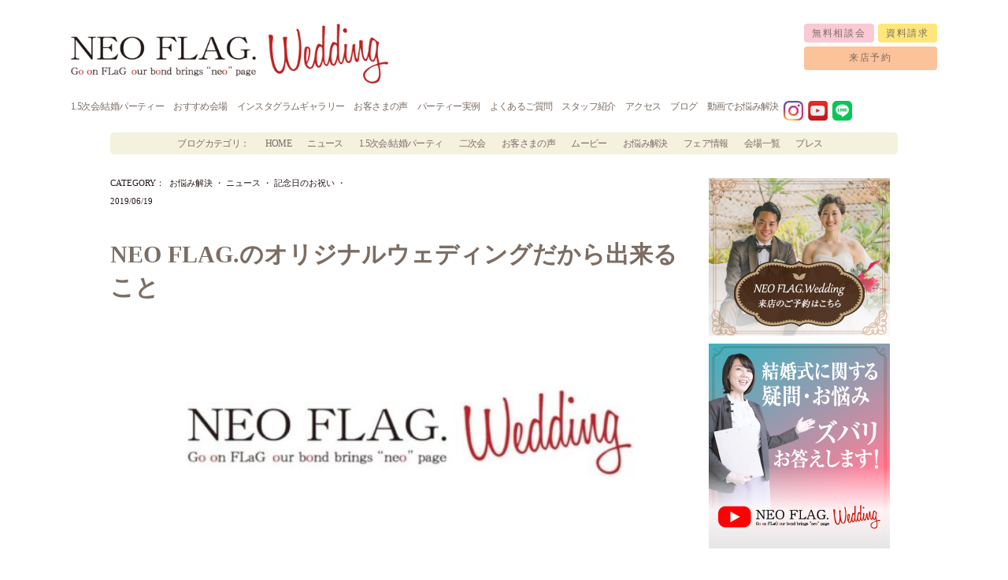

--- FILE ---
content_type: text/html; charset=UTF-8
request_url: https://neo-flag.com/12615.html
body_size: 81838
content:
<!DOCTYPE html> <!--[if IE 7]><html class="ie ie7" dir="ltr" lang="ja" prefix="og: https://ogp.me/ns#"> <![endif]--> <!--[if IE 8]><html class="ie ie8" dir="ltr" lang="ja" prefix="og: https://ogp.me/ns#"> <![endif]--> <!--[if !(IE 7) | !(IE 8) ]><!--><html dir="ltr" lang="ja" prefix="og: https://ogp.me/ns#"> <!--<![endif]--><head>  <script async src="https://www.googletagmanager.com/gtag/js?id=AW-660562410"></script> <script>window.dataLayer = window.dataLayer || [];
  function gtag(){dataLayer.push(arguments);}
  gtag('js', new Date());

  gtag('config', 'AW-660562410');</script> <meta charset="UTF-8"><meta name="viewport" content="width=device-width,initial-scale=1.0" /><title> NEO FLAG.のオリジナルウェディングだから出来ること - 1.5次会や会費制結婚式、記念日づくりはNEO FLAG.1.5次会や会費制結婚式、記念日づくりはNEO FLAG.</title>  <script>(function(w,d,s,l,i){w[l]=w[l]||[];w[l].push({'gtm.start':
new Date().getTime(),event:'gtm.js'});var f=d.getElementsByTagName(s)[0],
j=d.createElement(s),dl=l!='dataLayer'?'&l='+l:'';j.async=true;j.src=
'https://www.googletagmanager.com/gtm.js?id='+i+dl;f.parentNode.insertBefore(j,f);
})(window,document,'script','dataLayer','GTM-WWXT8T');</script> <meta property="og:locale" content="ja_JP" /><meta property="fb:app_id" content="1209241762554967" /> <!--[if lt IE 9]> <script src="/js/html5.js"></script> <![endif]--><link rel="stylesheet" media="print" onload="this.onload=null;this.media='all';" id="ao_optimized_gfonts" href="https://fonts.googleapis.com/css?family=Shippori+Mincho:400,600&amp;display=swap"><link rel="pingback" href="https://neo-flag.com/wordpress/xmlrpc.php"><meta name="description" content="このブログでは、私たち記念日プロデュース企業であるNEO FLAG.が、創業からなぜウェディングプロデュースにこだわって、サービスを提供してきたのか？ そして、今後も、なぜ自由でクリエイティブで本質的な“ゲストが主役の結婚式”を創造し続けて行くのか。その理由と“NEO FLAG.のオリジナルウェディングだから出来ること”をお伝えしようと思います。" /><meta name="robots" content="max-image-preview:large" /><meta name="author" content="ネオフラッグ"/><link rel="canonical" href="https://neo-flag.com/12615.html" /><meta name="generator" content="All in One SEO (AIOSEO) 4.8.1.1" /><meta property="og:locale" content="ja_JP" /><meta property="og:site_name" content="1.5次会や会費制結婚式、記念日づくりはNEO FLAG. -" /><meta property="og:type" content="article" /><meta property="og:title" content="NEO FLAG.のオリジナルウェディングだから出来ること - 1.5次会や会費制結婚式、記念日づくりはNEO FLAG." /><meta property="og:description" content="このブログでは、私たち記念日プロデュース企業であるNEO FLAG.が、創業からなぜウェディングプロデュースにこだわって、サービスを提供してきたのか？ そして、今後も、なぜ自由でクリエイティブで本質的な“ゲストが主役の結婚式”を創造し続けて行くのか。その理由と“NEO FLAG.のオリジナルウェディングだから出来ること”をお伝えしようと思います。" /><meta property="og:url" content="https://neo-flag.com/12615.html" /><meta property="article:published_time" content="2019-06-18T17:05:40+00:00" /><meta property="article:modified_time" content="2025-03-15T10:15:46+00:00" /><meta name="twitter:card" content="summary" /><meta name="twitter:title" content="NEO FLAG.のオリジナルウェディングだから出来ること - 1.5次会や会費制結婚式、記念日づくりはNEO FLAG." /><meta name="twitter:description" content="このブログでは、私たち記念日プロデュース企業であるNEO FLAG.が、創業からなぜウェディングプロデュースにこだわって、サービスを提供してきたのか？ そして、今後も、なぜ自由でクリエイティブで本質的な“ゲストが主役の結婚式”を創造し続けて行くのか。その理由と“NEO FLAG.のオリジナルウェディングだから出来ること”をお伝えしようと思います。" /><style media="(max-width: 1030px)">@import "http://fonts.googleapis.com/css?family=Scada:400,700";
@charset "UTF-8";*{box-sizing:border-box !important;word-wrap:break-word !important}img,iframe{max-width:100%;height:auto}#container{overflow:hidden !important}.dblock{display:block !important}@media screen and (max-width:420px){.map-area ul li{width:96% !important;display:block;margin:0 0 2em !important}.map-box{width:100% !important;margin:0 !important}.map_canvas>div{width:100% !important}}@media screen and (max-width:640px){#fb-root{display:none}}#nf-header.fixed{position:fixed;background-color:#fff;top:0;z-index:999;width:100%;border-bottom:5px solid #f5f1df}.bg-f5f1df{background:#f5f1df;width:100%}.bg-fcfaf4{background:#fcfaf4;width:100%}.bg-352e2b{background:#352e2b;width:100%}.bg-stripe{background:#f0e6d0;width:100%;background-image:url(//neo-flag.com/wordpress/wp-content/themes/neo-flag/./images/bg/bg_stripe.gif);background-repeat:repeat}.bg-popdot{width:100%;background-image:url(//neo-flag.com/wordpress/wp-content/themes/neo-flag/./images/bg/bg_pop-dot.png);background-repeat:repeat}.bg-strp-d8e8a4{width:100%;background-image:url([data-uri]);background-repeat:repeat}html{overflow-y:scroll;width:100%;height:100%}body{width:100%;height:100%;line-height:1;-webkit-text-size-adjust:100%}html,body,div,span,object,iframe,h1,h2,h3,h4,h5,h6,p,blockquote,pre,abbr,address,cite,code,del,dfn,em,img,ins,kbd,q,samp,small,strong,sub,sup,var,b,i,dl,dt,dd,ol,ul,li,fieldset,form,label,legend,table,caption,tbody,tfoot,thead,tr,th,td,article,aside,canvas,details,figcaption,figure,footer,header,hgroup,menu,nav,section,summary,time,mark,audio,video{margin:0;padding:0;border:0;outline:0;font-size:100%;vertical-align:top;background:0 0}article,aside,details,figcaption,figure,footer,header,hgroup,menu,nav,section{display:block}dl,dt,dd,ol,ul,li{list-style:none}blockquote,q{quotes:none}blockquote:before,blockquote:after,q:before,q:after{content:'';content:none}a{margin:0;padding:0;font-size:100%;vertical-align:baseline;background:0 0;text-decoration:none}ins{background-color:#ff9;color:#000;text-decoration:none}mark{background-color:#ff9;color:#000;font-style:italic;font-weight:700}del{text-decoration:line-through}abbr[title],dfn[title]{border-bottom:1px dotted;cursor:help}table{border-collapse:collapse;border-spacing:0}hr{display:block;height:1px;border:0;border-top:1px solid #ccc;margin:1em 0;padding:0}input,select{vertical-align:middle}body{font:13px/1.231 arial,helvetica,clean,sans-serif;*font-size:small;*font:x-small;}select,input,button,textarea{font:99% arial,helvetica,clean,sans-serif}table{font-size:inherit;font:100%}pre,code,kbd,samp,tt{font-family:monospace;*font-size:108%;line-height:100%}.clearfix{*zoom:1;}.clearfix:after{content:".";display:block;clear:both;height:0;visibility:hidden}.vMiddle{display:table-cell;vertical-align:middle}body{color:#7c6c63}p{line-height:160%}br.pc_only{display:none}#container{width:100%;padding:0 0 10px}a:hover{opacity:.8;filter:alpha(opacity=80);-ms-filter:alpha(opacity=80);-moz-opacity:.8;-khtml-opacity:.8}#header{width:100%;margin:0 auto 0px}#header .logo{float:left;padding-top:30px}#header .logo h1 img{width:auto;height:30px}#header .right-area{float:right}#header .right-area ul.cv-area,.bottom-area ul.cv-area,{font-family:"FP-ヒラギノ角ゴ ProN W3";text-align:right;margin-bottom:10px}#header .right-area ul.cv-area li,.bottom-area ul.cv-area li{text-align:center;display:inline-block;font-size:100%;padding:5px 10px;margin-left:5px;letter-spacing:.15em;-webkit-border-radius:4px;-moz-border-radius:4px;-ms-border-radius:4px;-o-border-radius:4px;border-radius:4px;behavior:url(//neo-flag.com/wordpress/wp-content/themes/neo-flag/./js/pie/PIE.htc);overflow:hidden}#header .right-area ul.cv-area li.fair,.bottom-area ul.cv-area li.fair{background:#f9cad4}#header .right-area ul.cv-area li.reserve,.bottom-area ul.cv-area li.reserve{background:#fcc29a}#header .right-area ul.cv-area li.catalog,.bottom-area ul.cv-area li.catalog{background:#ffe67a}#header .right-area ul.cv-area li a,.bottom-area ul.cv-area li a{color:#7c6c63;vertical-align:bottom}#header .right-area .info-area p{text-align:right}#header .right-area .info-area img{margin-bottom:5px;width:276px}#header .right-area .info-area p.b-hour{font-size:85%}#header .right-area .info-area p.tel-no{font-family:'Scada',sans-serif;font-size:170%;font-weight:700;vertical-align:middle;letter-spacing:.1em}#header .right-area .info-area p.tel-no .mini{font-size:62%;font-weight:400;vertical-align:middle;letter-spacing:.05em}.nav-bar{width:100%;margin:0 auto 20px}.nav-bar ul{font-size:12px}.nav-bar ul.g-nav{font-family:"FP-ヒラギノ角ゴ ProN W3";float:left}.nav-bar ul.g-nav li{display:inline-block;padding:2px 0;margin:0 10px;letter-spacing:-.05em}.nav-bar ul.g-nav li:first-child{margin-left:0}.nav-bar ul.g-nav li a{color:#7c6c63}.nav-bar ul.link{font-family:"FP-ヒラギノ角ゴ ProN W6";float:right;text-align:right}.nav-bar ul.link li{text-align:center;display:inline-block;background:#7c6c63;padding:2px 10px;margin-left:5px;letter-spacing:.05em}.nav-bar ul.link li a{color:#fff}@media screen and (max-width:820px){#spnavswt{width:60px;height:60px;position:fixed;top:26px;right:20px;background:url([data-uri]) no-repeat 0 0;z-index:9999}#spnavswt.active{background:url([data-uri]) no-repeat 0 -60px}#header .logo{float:none;padding-top:10px;text-align:center}#header .right-area{float:none;text-align:center;padding-top:.5em}#header .right-area ul.cv-area{font-family:"FP-ヒラギノ角ゴ ProN W3";text-align:center;margin-bottom:5px}#header .right-area .info-area p{text-align:center}.nav-bar{position:fixed;top:106px;left:0;z-index:9999;background-color:#524824 !important;display:none}.nav-bar ul.g-nav{font-family:"FP-ヒラギノ角ゴ ProN W3";float:none !important}.nav-bar ul.g-nav li,.nav-bar ul.link li{height:50px;display:block !important;padding:10px !important;margin:0 !important;letter-spacing:0em !important;font-size:160% !important;font-weight:700 !important;background-color:#524824 !important;color:#fff !important;border-bottom:1px solid #ccc;text-align:left !important;background:url([data-uri]) no-repeat 96% center !important;position:relative}.nav-bar ul.g-nav li a,.nav-bar ul.link li a{width:100%;height:50px;color:#fff !important;position:absolute;left:0;top:0;padding:12px 0 12px 16px}.nav-bar ul.link{font-family:"FP-ヒラギノ角ゴ ProN W6";float:none !important;text-align:left !important}}@media screen and (max-width:460px){#spnavswt{width:40px;height:40px;position:fixed;top:0;right:0;background:url([data-uri]) no-repeat 0 0;background-size:40px}#spnavswt.active{background:url([data-uri]) no-repeat 0 -40px;background-size:40px}#header .logo{float:none;padding-top:10px;text-align:left;max-width:75%;margin-left:10px}.nav-bar{position:fixed;top:62px;left:0;z-index:9999;background-color:#524824 !important;display:none}.nav-bar ul.g-nav li,.nav-bar ul.link li{height:36px;display:block !important;padding:10px !important;margin:0 !important;letter-spacing:0em !important;font-size:160% !important;font-weight:700 !important;background-color:#524824 !important;color:#fff !important;border-bottom:1px solid #ccc;text-align:left !important;background:url([data-uri]) no-repeat 96% center !important;position:relative}.nav-bar ul.g-nav li a,.nav-bar ul.link li a{width:100%;height:36px;color:#fff !important;position:absolute;left:0;top:0;padding:6px 0 6px 16px}}＃contents{width:100%;min-width:1000px;padding:0 0 30px}#footer{width:100%;margin:0 auto;padding-top:20px;position:relative;margin-bottom:80px}#footer .bt-top{position:absolute;right:0;top:-30px}#footer .bt-top a{color:#7c6c63;font-weight:700;display:block;background:#fff;height:30px;padding:7px 15px 3px;-webkit-border-radius:8px 8px 0 0;-moz-border-radius:8px 8px 0 0;-ms-border-radius:8px 8px 0 0;-o-border-radius:8px 8px 0 0;border-radius:8px 8px 0 0;behavior:url(//neo-flag.com/wordpress/wp-content/themes/neo-flag/./js/pie/PIE.htc);overflow:hidden;vertical-align:bottom}#footer ul{font-size:12px}#footer ul.g-nav{font-family:"FP-ヒラギノ角ゴ ProN W3";margin-bottom:100px}#footer ul.g-nav li{display:inline-block;padding:2px 0;margin:0 10px;letter-spacing:-.05em}#footer ul.g-nav li:first-child{margin-left:0}#footer ul.g-nav li a{color:#7c6c63}#footer ul.sns{margin-bottom:30px;text-align:center}#footer ul.sns li{display:inline-block;margin:0 5px}#footer ul.sns li a{display:block}#footer .logo{text-align:center;margin-bottom:20px}#footer .logo img{width:auto;height:36px}#footer .info-area{margin-bottom:10px}#footer .info-area p{text-align:center;line-height:100%}#footer .info-area p.b-hour{font-size:85%}#footer .info-area p.tel-no{font-family:'Scada',sans-serif;font-size:170%;font-weight:700;vertical-align:middle;letter-spacing:.1em;margin-bottom:5px}#footer .info-area p.tel-no .mini{font-size:62%;font-weight:400;vertical-align:middle;letter-spacing:.05em}#footer .bottoms{font-size:77%}#footer .bottoms .copy-r{float:left}#footer .bottoms .company-link{float:right;text-align:center}#footer .bottoms .company-link li{font-size:77%;display:inline-block;border-right:1px solid #7c6c63;padding:0 10px}#footer .bottoms .company-link li a{color:#7c6c63}#footer .bottoms .company-link li:last-child{border-right:none}@media screen and (max-width:640px){#footer ul.g-nav{width:96%;font-family:"FP-ヒラギノ角ゴ ProN W3";margin:0 auto 60px}#footer ul.g-nav li{display:inline-block;padding:2px 0;margin:0 20px 0 0;letter-spacing:-.05em}#footer .bottoms .copy-r{float:none;text-align:center;margin:0 0 1em}#footer .bottoms .company-link{float:none;text-align:center}}.news{padding:20px 0 80px;text-align:center}.news .w-box{display:inline-block;padding:30px 50px;margin-bottom:30px;background:rgba(255,255,255,.6);-webkit-border-radius:16px;-moz-border-radius:16px;-ms-border-radius:16px;-o-border-radius:16px;border-radius:16px;behavior:url(//neo-flag.com/wordpress/wp-content/themes/neo-flag/./js/pie/PIE.htc);overflow:hidden}.news .w-box h2{margin-bottom:30px}.news .w-box ul{text-align:left}.news .w-box ul li{margin-bottom:10px}.news .w-box ul li a{color:#7c6c63}.staff-area{text-align:center}.staff-area h2{margin-bottom:30px}.staff-area ul{margin-bottom:20px}.staff-area ul li{display:inline-block;margin:0 2px 10px}.staff-area ul li img{width:130px;height:200px;-webkit-border-radius:4px;-moz-border-radius:4px;-ms-border-radius:4px;-o-border-radius:4px;border-radius:4px;behavior:url(//neo-flag.com/wordpress/wp-content/themes/neo-flag/./js/pie/PIE.htc);overflow:hidden}.information{max-width:1200px;padding:50px 0;margin:0 auto;text-align:center}.information .fb-box{display:inline-block;width:90%;max-width:500px;margin-bottom:10px}.information .big-bnr{display:inline-block;margin:0 10px 10px}.information .banners{display:inline-block;margin-bottom:50px}.information .banners li{margin-bottom:10px}.information .bt-dining a{display:block;width:280px;margin:0 auto;background:#4f3d2c;padding:20px 50px;-webkit-border-radius:8px;-moz-border-radius:8px;-ms-border-radius:8px;-o-border-radius:8px;border-radius:8px;behavior:url(//neo-flag.com/wordpress/wp-content/themes/neo-flag/./js/pie/PIE.htc);overflow:hidden}@media screen and (max-width:360px){.information .bt-dining a{display:block;width:96%;margin:0 auto;background:#4f3d2c;padding:20px 50px;-webkit-border-radius:8px;-moz-border-radius:8px;-ms-border-radius:8px;-o-border-radius:8px;border-radius:8px;behavior:url(//neo-flag.com/wordpress/wp-content/themes/neo-flag/./js/pie/PIE.htc);overflow:hidden}}.information .bt-dining a img{width:100%;height:auto}.round-top{max-width:1280px;margin:0 auto;background-image:url([data-uri]);background-repeat:no-repeat;background-position:center top}.submit-area input{border:1px solid #777;padding:5px 10px;color:#fff;cursor:pointer;background:#7c6c63;-webkit-border-radius:4px;-moz-border-radius:4px;-ms-border-radius:4px;-o-border-radius:4px;border-radius:4px;behavior:url(//neo-flag.com/wordpress/wp-content/themes/neo-flag/./js/pie/PIE.htc);overflow:hidden}ul.archive-list{font-family:"中ゴシックBBB";text-align:center}ul.archive-list li{display:inline-block;background:#f7f7f5;width:260px;height:auto !important;padding:20px 15px;text-align:left;margin:0 5px 10px}@media screen and (max-width:300px){ul.archive-list li{display:inline-block;background:#f7f7f5;width:90%;padding:20px 15px;text-align:left;margin:0 auto 10px;box-sizing:border-box}}ul.archive-list li .thumb img{width:100%;height:auto;margin-bottom:5px}ul.archive-list li .thumb p{line-height:120%;font-size:85%;margin-bottom:15px}ul.archive-list li h3.title{line-height:120%;font-size:154%;margin-bottom:15px}ul.archive-list li h3.title a{color:#7c6c63}ul.archive-list li p.content{line-height:140%;font-size:85%}.page-nav{text-align:center;padding:30px 0}.page-nav a{color:#231815}.home .kv{max-width:1200px;margin:0 auto 20px}.home .concept{max-width:1200px;margin:0 auto;padding:30px 0 50px;text-align:center}.home .concept h2{margin-bottom:10px;font-family:'Shippori Mincho',serif;font-size:26px;font-weight:100}.home .concept h3{margin-top:20px;margin-bottom:40px;font-family:'Shippori Mincho',serif;font-size:20px;font-weight:100;margin-bottom:20px}.home .concept p.message{color:#231815;line-height:200%;font-size:13px;font-family:"中ゴシックBBB"}@media screen and (max-width:420px){.home .concept p.message{color:#231815;line-height:200%;font-size:14px;letter-spacing:-.1em;font-family:"中ゴシックBBB"}}.home .service{max-width:1200px;margin:0 auto;padding:80px 0 50px;text-align:center}.home .service h2{margin-bottom:50px}.home .service p.message{color:#231815;line-height:200%;font-size:13px;font-family:"中ゴシックBBB"}.home .service ul{margin-bottom:20px}.home .service ul li{display:inline-block;margin:0 40px 40px}@media screen and (max-width:360px){.home .service ul li{display:block;margin:0 0 40px}.home .service ul li .thumb{margin:0 auto !important}}.home .service ul li .thumb{margin-right:10px}.home .service ul li .thumb img{width:300px;height:300px;-webkit-border-radius:150px;-moz-border-radius:150px;-ms-border-radius:150px;-o-border-radius:150px;border-radius:150px;behavior:url(//neo-flag.com/wordpress/wp-content/themes/neo-flag/./js/pie/PIE.htc);overflow:hidden}.home .service ul li .focus{width:300px;padding-top:30px}@media screen and (max-width:360px){.home .service ul li .focus{width:96%;padding-top:30px}}.home .service ul li .focus .name{margin-bottom:10px;text-align:center}.home .service ul li .focus .desc{width:96%;padding:0 2%;text-align:left;margin-bottom:10px}.home .service ul li .focus .bt-more{display:inline-block}.home .service ul li .focus .bt-more a{width:100px;padding:5px 0;color:#7c6c63;font-weight:700;display:block;background:#fff100;-webkit-border-radius:4px;-moz-border-radius:4px;-ms-border-radius:4px;-o-border-radius:4px;border-radius:4px;behavior:url(//neo-flag.com/wordpress/wp-content/themes/neo-flag/./js/pie/PIE.htc);overflow:hidden}.home .service .bt-hojin{display:inline-block}.home .service .bt-hojin a{max-width:380px;padding:20px;color:#fff;font-size:139%;font-family:"FP-ヒラギノ角ゴ ProN W6";font-weight:700;display:block;background:#7c6c63;-webkit-border-radius:8px;-moz-border-radius:8px;-ms-border-radius:8px;-o-border-radius:8px;border-radius:8px;behavior:url(//neo-flag.com/wordpress/wp-content/themes/neo-flag/./js/pie/PIE.htc);overflow:hidden}.home .video{max-width:1200px;margin:0 auto;padding:80px 0 50px;text-align:center}.home .video h2{margin-bottom:50px}.home .video ul{text-align:center}.home .video ul li{display:inline-block;min-width:312px;width:46%;margin:0 1.9%;margin-bottom:10px}.home .video ul li .iframe-box{position:relative;width:100%}.home .video ul li .iframe-box iframe{position:absolute;top:0;left:0;width:100%!important;height:100%!important}.page-id-7 .video ul{text-align:center;margin-top:10px}.page-id-7 .video ul li{display:inline-block;min-width:312px;width:46%;margin:0 1.9%;margin-bottom:10px}.page-id-7 .video ul li .iframe-box{position:relative;width:100%}.page-id-7 .video ul li .iframe-box iframe{position:absolute;top:0;left:0;width:100%!important;height:100%!important}@media screen and (max-width:360px){.home .video{width:100%;margin:0 auto;padding:80px 0 50px;text-align:center;overflow:hidden}.home .video ul{width:100% !important}.home .video ul li{display:block;min-width:100%;width:100% !important;margin:0;overflow:hidden}.home .video ul li div{width:100% !important}.home .video ul li div iframe{width:100% !important}.home .video ul li .iframe-box{position:relative;width:100% !important}.page-id-7 .video{width:100%;margin:0 auto;padding:80px 0 50px;text-align:center;overflow:hidden}.page-id-7 .video ul{width:100% !important}.page-id-7 .video ul li{display:block;min-width:100%;width:100% !important;margin:0;overflow:hidden}.page-id-7 .video ul li div{width:100% !important}.page-id-7 .video ul li div iframe{width:100% !important}.page-id-7 .video ul li .iframe-box{position:relative;width:100% !important}}.faq .bg-f5f1df{padding-bottom:50px}.faq .intro{font-family:"FP-ヒラギノ角ゴ ProN W6";text-align:center;padding:80px 0}.faq .intro h2{font-size:154%;margin-bottom:50px}.faq .intro .faq-nav li{display:inline-block;margin:0 5px}.faq .intro .faq-nav li .bt-anchor a{font-size:170%;width:280px;padding:20px;color:#7c6c63;font-family:"FP-ヒラギノ角ゴ ProN W6";display:block;background:#fff100;-webkit-border-radius:8px;-moz-border-radius:8px;-ms-border-radius:8px;-o-border-radius:8px;border-radius:8px;behavior:url(//neo-flag.com/wordpress/wp-content/themes/neo-flag/./js/pie/PIE.htc);overflow:hidden}@media screen and (max-width:360px){.faq .intro .faq-nav li{display:block;margin:0}.faq .intro .faq-nav li .bt-anchor a{font-size:120%;width:90%;padding:20px;color:#7c6c63;font-family:"FP-ヒラギノ角ゴ ProN W6";display:block;background:#fff100;-webkit-border-radius:8px;-moz-border-radius:8px;-ms-border-radius:8px;-o-border-radius:8px;border-radius:8px;behavior:url(//neo-flag.com/wordpress/wp-content/themes/neo-flag/./js/pie/PIE.htc);overflow:hidden;margin:1em auto !important}.faq .faq-list h3{font-family:"FP-ヒラギノ角ゴ ProN W6";text-align:center;font-size:160% !important;padding-bottom:10px;margin-bottom:30px;border-bottom:1px solid #7c6c63}}.faq .faq-list{max-width:640px;margin:0 auto;padding-top:20px}.faq .faq-list h3{font-family:"FP-ヒラギノ角ゴ ProN W6";text-align:center;font-size:1.5rem;padding-bottom:10px;margin-bottom:30px;border-bottom:1px solid #7c6c63}.faq .faq-list ul{padding:0 10px;margin-bottom:50px;font-family:"FP-ヒラギノ角ゴ ProN W3"}.faq .faq-list ul li{margin-bottom:40px}.faq .faq-list ul li p.que{font-size:154%;margin-bottom:15px}.faq .faq-list ul li p.ans{font-size:93%;line-height:160%}.party .bg-f5f1df{padding:50px 0}.party .kv{width:100%;text-align:center;margin:0 auto 20px}.party .kv img{width:100%;height:auto}.party .neos-party{text-align:center;padding-top:50px;margin-bottom:80px}.party .neos-party h2{margin-bottom:50px}.party .neos-party p.desc{color:#231815;margin-bottom:50px;line-height:200%;font-size:100%;font-family:"中ゴシックBBB"}.party .neos-party p.desc span.accent{font-size:170%;background:url([data-uri]) repeat-x left center}.party h3{margin-bottom:30px;text-align:center}.party nav ul{text-align:center;padding:0 0 50px}.party nav ul li{display:inline-block;margin:0 20px 2em}@media screen and (max-width:460px){.party nav ul li{display:inline-block;margin:0 30px 2em}}.party nav ul li .bt-maru{margin-bottom:10px}.party nav ul li p{color:#231815}.a-party .bg-f5f1df{padding:50px 0}.a-party .kv{width:100%;text-align:center;margin:0 auto 20px}.a-party .kv img{width:100%;height:auto}.a-party .neos-party{text-align:center;padding-top:50px;margin-bottom:80px}.a-party .neos-party h2{margin-bottom:50px}.a-party .neos-party p.desc{color:#231815;margin-bottom:50px;line-height:200%;font-size:100%;font-family:"中ゴシックBBB"}.a-party .neos-party p.desc span.accent{font-size:170%;background:url([data-uri]) repeat-x left center}.a-party h3{margin-bottom:30px;text-align:center}.a-party nav ul{text-align:center;padding:0 0 50px}.a-party nav ul li{display:inline-block;margin:0 20px 2em}@media screen and (max-width:460px){.a-party nav ul li{display:inline-block;margin:0 30px 2em}}.a-party nav ul li .bt-maru{margin-bottom:10px}.a-party nav ul li p{color:#231815}.gv_filmstripWrap{overflow:hidden;position:absolute;width:100% !important}.gv_frame{cursor:pointer;float:left;position:relative;margin:0;padding:0;width:90px !important}.gv_frame .gv_thumbnail{position:relative;overflow:hidden !important;width:90px !important}.s-party .kv{width:100%;text-align:center;margin:0 auto 20px;padding:0!important}.s-party .kv img{width:100%;height:auto}.w-party .bg-f5f1df,.s-party .bg-f5f1df{padding:50px 0}.w-party .kv,.s-party .kv{text-align:center;padding:50px 0}.w-party .case-study,.s-party .case-study{text-align:center;padding:50px 2%}.w-party .case-study .label,.s-party .case-study .label{margin-bottom:20px}.w-party .case-study .b-copy,.s-party .case-study .b-copy{margin-bottom:30px}.w-party .venue,.s-party .venue{text-align:center;padding:50px 0 0}.w-party .venue .label,.s-party .venue .label{margin-bottom:20px}.w-party .venue .b-copy,.s-party .venue .b-copy{margin-bottom:30px}.w-party .venue ul,.s-party .venue ul{font-family:"中ゴシックBBB";text-align:center;margin-bottom:30px}.w-party .venue ul li,.s-party .venue ul li{display:inline-block;background:#f7f7f5;width:290px;padding-bottom:20px;text-align:left;margin:0 10px 20px}.w-party .venue ul li .thumb,.s-party .venue ul li .thumb{margin-bottom:10px}.w-party .venue ul li .thumb img,.s-party .venue ul li .thumb img{width:100%;height:auto}.w-party .venue ul li .name,.s-party .venue ul li .name{line-height:120%;font-size:100%;margin-bottom:10px;text-align:center}.w-party .venue ul li .label,.s-party .venue ul li .label{font-size:85%;margin-bottom:10px;text-align:center}.w-party .venue ul li p.desc,.s-party .venue ul li p.desc{line-height:140%;font-size:85%;padding:0 10px}.w-party .venue .bt-gallery,.s-party .venue .bt-gallery{display:inline-block}.w-party .venue .bt-gallery a,.s-party .venue .bt-gallery a{max-width:360px;padding:20px;color:#7c6c63;font-family:"FP-ヒラギノ角ゴ ProN W6";display:block;background:#fff100;-webkit-border-radius:8px;-moz-border-radius:8px;-ms-border-radius:8px;-o-border-radius:8px;border-radius:8px;behavior:url(//neo-flag.com/wordpress/wp-content/themes/neo-flag/./js/pie/PIE.htc);overflow:hidden}.bt-detail{display:inline-block}.bt-detail a{max-width:360px;padding:20px;color:#fff;background:#7c6c63;font-size:18px;font-family:"FP-ヒラギノ角ゴ ProN W6";display:block;-webkit-border-radius:8px;-moz-border-radius:8px;-ms-border-radius:8px;-o-border-radius:8px;border-radius:8px;behavior:url(//neo-flag.com/wordpress/wp-content/themes/neo-flag/./js/pie/PIE.htc);overflow:hidden}.w-party .price,.s-party .price{text-align:center;padding:100px 0 50px}.w-party .price .label,.s-party .price .label{margin-bottom:20px}.w-party .price .b-copy,.s-party .price .b-copy{margin-bottom:30px}.w-party .bg-stripe,.s-party .bg-stripe{padding:50px 0}.w-party .flow,.s-party .flow{text-align:center;padding:50px 0;max-width:1000px;margin:0 auto}.w-party .flow .label,.s-party .flow .label{margin-bottom:80px}.w-party .flow dl,.s-party .flow dl{margin-bottom:40px}.w-party .flow dl dt,.s-party .flow dl dt{float:left;width:130px;height:130px;-webkit-border-radius:66px;-moz-border-radius:66px;-ms-border-radius:66px;-o-border-radius:66px;border-radius:66px;behavior:url(//neo-flag.com/wordpress/wp-content/themes/neo-flag/./js/pie/PIE.htc);overflow:hidden;background:#fff;display:table;text-align:center;font-family:serif;margin-right:30px;margin-bottom:2em}.w-party .flow dl dt .step-no,.s-party .flow dl dt .step-no{display:table-cell;vertical-align:middle}.w-party .flow dl dd,.s-party .flow dl dd{float:left;text-align:left}.w-party .flow dl dd h3,.w-party .flow dl dd h4,.w-party .flow dl dd h5,.w-party .flow dl dd h6,.s-party .flow dl dd h3,.s-party .flow dl dd h4,.s-party .flow dl dd h5,.s-party .flow dl dd h6{font-family:"FP-ヒラギノ角ゴ ProN W6";font-size:216%;margin-bottom:10px}.w-party .flow dl dd h3 .mini,.w-party .flow dl dd h4 .mini,.w-party .flow dl dd h5 .mini,.w-party .flow dl dd h6 .mini,.s-party .flow dl dd h3 .mini,.s-party .flow dl dd h4 .mini,.s-party .flow dl dd h5 .mini,.s-party .flow dl dd h6 .mini{font-size:62%;vertical-align:middle}.w-party .flow dl dd p,.s-party .flow dl dd p{font-family:"FP-ヒラギノ角ゴ ProN W3";font-size:93%}.w-party .conv,.s-party .conv{text-align:center;padding:50px 0}.w-party .conv .comment,.s-party .conv .comment{font-family:"FP-ヒラギノ角ゴ ProN W6";font-size:108%;margin-bottom:10px}.w-party .conv .info-area,.s-party .conv .info-area{margin-bottom:10px}.w-party .conv .info-area p,.s-party .conv .info-area p{line-height:100%}.w-party .conv .info-area p.b-hour,.s-party .conv .info-area p.b-hour{font-size:100%}.w-party .conv .info-area p.tel-no,.s-party .conv .info-area p.tel-no{font-family:'Scada',sans-serif;font-size:247%;font-weight:700;vertical-align:middle;letter-spacing:.1em;margin-bottom:5px}.w-party .conv .info-area p.tel-no .mini,.s-party .conv .info-area p.tel-no .mini{font-size:62%;font-weight:400;vertical-align:middle;letter-spacing:.05em}.w-party .conv .bt-mail,.s-party .conv .bt-mail{display:inline-block}.w-party .conv .bt-mail a,.s-party .conv .bt-mail a{max-width:360px;padding:20px;color:#7c6c63;font-family:"FP-ヒラギノ角ゴ ProN W6";display:block;background:#fff100;-webkit-border-radius:8px;-moz-border-radius:8px;-ms-border-radius:8px;-o-border-radius:8px;border-radius:8px;behavior:url(//neo-flag.com/wordpress/wp-content/themes/neo-flag/./js/pie/PIE.htc);overflow:hidden}.anniversary .kv{padding-top:80px;background:url(//neo-flag.com/wordpress/wp-content/themes/neo-flag/./images/bg/bg_kv-annv.png) no-repeat center bottom;text-align:center}.anniversary .impact{padding:30px 0 50%;text-align:center;position:relative}.anniversary .impact .label{margin-bottom:80px}.anniversary .impact .frame{z-index:20}.anniversary .impact .drct{width:100%;height:20%;padding-top:0;position:absolute;bottom:0;background:url(//neo-flag.com/wordpress/wp-content/themes/neo-flag/./images/bg/bg_annv_drct.png) no-repeat center bottom;text-align:center}.anniversary .conv{text-align:center;padding:30px 0}.anniversary .conv .cv-box{box-sizing:border-box;font-family:"FP-ヒラギノ角ゴ ProN W6";background:#7c6c63;width:100%;padding:20px;margin:0 auto;color:#fff;-webkit-border-radius:8px;-moz-border-radius:8px;-ms-border-radius:8px;-o-border-radius:8px;border-radius:8px;behavior:url(//neo-flag.com/wordpress/wp-content/themes/neo-flag/./js/pie/PIE.htc);overflow:hidden}.anniversary .conv .cv-box .label{margin-bottom:10px}.anniversary .conv .cv-box .info-area{float:none;padding-bottom:1em}.anniversary .conv .cv-box .info-area p{line-height:100%}.anniversary .conv .cv-box .info-area p.b-hour{font-size:93%;font-family:"FP-ヒラギノ角ゴ ProN W3"}.anniversary .conv .cv-box .info-area p.tel-no{font-family:'Scada',sans-serif;font-size:247%;font-weight:700;vertical-align:middle;letter-spacing:.1em;margin-bottom:5px}.anniversary .conv .cv-box .info-area p.tel-no .mini{font-size:62%;font-weight:400;vertical-align:middle;letter-spacing:.05em}.anniversary .conv .cv-box .bt-mail{float:none}.anniversary .conv .cv-box .bt-mail a{max-width:360px;margin:0 auto;padding:20px;color:#7c6c63;display:block;background:#fff100;-webkit-border-radius:8px;-moz-border-radius:8px;-ms-border-radius:8px;-o-border-radius:8px;border-radius:8px;behavior:url(//neo-flag.com/wordpress/wp-content/themes/neo-flag/./js/pie/PIE.htc);overflow:hidden}.anniversary .summaly{padding:80px 0}.anniversary .summaly .label{text-align:center;margin-bottom:50px}.anniversary .summaly .summaly-list li{width:100%;margin:0 auto 30px}.anniversary .summaly .summaly-list li p{padding:110px 0 0 240px;font-size:85%;font-family:"FP-ヒラギノ角ゴ ProN W3";color:#000;line-height:180%}@media screen and (max-width:830px){.anniversary .summaly .summaly-list li p{padding:14% 10% 0 25%;font-size:85%;font-family:"FP-ヒラギノ角ゴ ProN W3";color:#000;line-height:180%}}@media screen and (max-width:460px){.anniversary .summaly .summaly-list li p{padding:35% 5% 0;font-size:85%;font-family:"FP-ヒラギノ角ゴ ProN W3";color:#000;line-height:180%}}.anniversary .summaly .summaly-list li.summaly01{width:100%;min-height:270px;background:url(//neo-flag.com/wordpress/wp-content/themes/neo-flag/./images/bg/bg_annv_summaly01.png) no-repeat center top;background-size:contain}.anniversary .summaly .summaly-list li.summaly02{width:100%;min-height:300px;background:url(//neo-flag.com/wordpress/wp-content/themes/neo-flag/./images/bg/bg_annv_summaly02.png) no-repeat center top;background-size:contain}.anniversary .summaly .summaly-list li.summaly03{width:100%;min-height:270px;background:url(//neo-flag.com/wordpress/wp-content/themes/neo-flag/./images/bg/bg_annv_summaly03.png) no-repeat center top;background-size:contain}.anniversary .fook{width:100%;padding-top:54.29%;background:url(//neo-flag.com/wordpress/wp-content/themes/neo-flag/./images/bg/bg_annv_fook.png) #fff no-repeat center top;background-size:contain}.anniversary .diff{padding-top:50px;text-align:center}.anniversary .reass{min-width:100%;padding-top:80px;background:url(//neo-flag.com/wordpress/wp-content/themes/neo-flag/./images/bg/bg_annv_reass.png) no-repeat center bottom;text-align:center}.anniversary .about{width:100%;height:40%;min-height:160px;position:relative;text-align:center}.anniversary .about .abs{position:absolute;bottom:-20px;left:0}.anniversary .bg-pinkdot{background:url(//neo-flag.com/wordpress/wp-content/themes/neo-flag/./images/bg/bg_annv_pinkdot.png) repeat}.anniversary .case-study{text-align:center;padding:50px 0}.anniversary .case-study .label{margin-bottom:20px}.anniversary .case-study .b-copy{margin-bottom:30px}.anniversary .case-study .bt-more{display:inline-block}.anniversary .case-study .bt-more a{max-width:360px;padding:20px;color:#7c6c63;font-family:"FP-ヒラギノ角ゴ ProN W6";display:block;background:#fff100;-webkit-border-radius:8px;-moz-border-radius:8px;-ms-border-radius:8px;-o-border-radius:8px;border-radius:8px;behavior:url(//neo-flag.com/wordpress/wp-content/themes/neo-flag/./js/pie/PIE.htc);overflow:hidden}.anniversary .venue{text-align:center;padding:50px 0}.anniversary .venue .label{margin-bottom:20px}.anniversary .venue .b-copy{margin-bottom:30px}.anniversary .venue ul{font-family:"中ゴシックBBB";text-align:center;margin-bottom:30px}.anniversary .venue ul li{display:inline-block;background:#f7f7f5;width:290px;padding-bottom:20px;text-align:left;margin:0 10px}@media screen and (max-width:360px){.anniversary .venue ul li{display:inline-block;background:#f7f7f5;width:90%;padding-bottom:20px;text-align:left;margin:0 10px}}.anniversary .venue ul li .thumb{margin-bottom:10px}.anniversary .venue ul li .thumb img{width:100%;height:auto}.anniversary .venue ul li .name{line-height:120%;font-size:100%;margin-bottom:10px;text-align:center}.anniversary .venue ul li .label{font-size:85%;margin-bottom:10px;text-align:center}.anniversary .venue ul li p.desc{line-height:140%;font-size:85%;padding:0 10px}.photo-gallery #photo-slider{width:100%;padding:100px 0;margin:0 auto}@media screen and (max-width:950px){.photo-gallery #photo-slider h2.label{text-align:center;margin-bottom:20% !important}.photo-gallery #photo-slider ul.gallery-nav li{display:inline-block;margin-bottom:.6em}.photo-gallery #photo-slider{width:100% !important;padding:100px 0 80% !important;margin:0 auto !important}.gv_galleryWrap,.gv_gallery{width:100% !important;box-sizing:border-box !important}.gv_gallery,.gv_panelWrap,.gv_panel{width:100% !important;box-sizing:border-box !important;height:0 !important;padding-top:66.67% !important}.gv_panelWrap{height:0 !important;padding-top:66.67% !important}.gv_panel{height:0 !important;padding-top:66.67% !important}.gv_panel img{height:auto !important;margin:auto !important;top:0 !important;bottom:0 !important;left:0 !important;right:0 !important}.photo-gallery #photo-slider ul.gallery-nav li a{height:60px;display:table-cell !important;vertical-align:middle}}.photo-gallery #photo-slider h2.label{text-align:center;margin-bottom:80px}.photo-gallery #photo-slider ul.gallery-nav{margin-bottom:30px;text-align:center}.photo-gallery #photo-slider ul.gallery-nav li{display:inline-block}.photo-gallery #photo-slider ul.gallery-nav li a{color:#fff;width:150px;padding:10px 20px;margin:0 5px;font-family:"FP-ヒラギノ角ゴ ProN W6";display:block;background:#4f4542;-webkit-border-radius:4px;-moz-border-radius:4px;-ms-border-radius:4px;-o-border-radius:4px;border-radius:4px;behavior:url(//neo-flag.com/wordpress/wp-content/themes/neo-flag/./js/pie/PIE.htc);overflow:hidden}@media screen and (max-width:460px){.photo-gallery #photo-slider ul.gallery-nav li{display:inline-block;width:32.4%}.photo-gallery #photo-slider ul.gallery-nav li a{color:#fff;width:150px;padding:10px 8px;margin:0 5px;font-family:"FP-ヒラギノ角ゴ ProN W6";display:block;background:#4f4542;-webkit-border-radius:4px;-moz-border-radius:4px;-ms-border-radius:4px;-o-border-radius:4px;border-radius:4px;behavior:url(//neo-flag.com/wordpress/wp-content/themes/neo-flag/./js/pie/PIE.htc);overflow:hidden;font-size:93%}.gv_navWrap{text-align:center;position:absolute;z-index:999;bottom:27% !important}.gv_gallery{overflow:hidden;position:relative;padding-bottom:60px}}.staff .bg-f5f1df{padding:50px 0}.staff .neo-staff{text-align:center;padding:50px 0}.staff .neo-staff h2{margin-bottom:50px}.staff .neo-staff .copy{margin-bottom:20px}.staff .neo-staff .b-copy{font-family:"中ゴシックBBB";margin-bottom:50px;line-height:200%;font-size:100%}.staff .neo-staff ul.staff-list{max-width:100%;font-family:"中ゴシックBBB";margin:0 auto 50px}.staff .neo-staff ul.staff-list li{width:425px;padding:30px 10px 20px;margin:0 5px;color:#231815;display:inline-block;background:rgba(255,255,255,.6);margin:0 5px 10px;text-align:center}.staff .neo-staff ul.staff-list li .staff-thumb{display:inline-block;margin-right:10px;-webkit-border-radius:4px;-moz-border-radius:4px;-ms-border-radius:4px;-o-border-radius:4px;border-radius:4px;behavior:url(//neo-flag.com/wordpress/wp-content/themes/neo-flag/./js/pie/PIE.htc);overflow:hidden}.staff .neo-staff ul.staff-list li .staff-thumb img{width:108px;height:auto}.staff .neo-staff ul.staff-list li .right-area{width:280px;display:inline-block}.staff .neo-staff ul.staff-list li .message{font-size:154%}.staff .neo-staff ul.staff-list li .s-name{font-size:108%;margin-bottom:20px}.staff .neo-staff ul.staff-list li .comment{font-size:93%;text-align:left}.staff .neo-staff ul.staff-list li.w-size{width:96%;padding:30px 10px}.staff .neo-staff ul.staff-list li.w-size .staff-thumb{width:160px;height:auto;margin-right:50px}.staff .neo-staff ul.staff-list li.w-size .staff-thumb img{width:160px;height:auto}.staff .neo-staff ul.staff-list li.w-size .right-area{width:420px;padding-top:30px}.staff .neo-staff ul.staff-list li.w-size .right-area .s-name{margin-bottom:20px}@media screen and (max-width:640px){.staff .neo-staff ul.staff-list li.w-size .staff-thumb{width:100%;height:auto;margin-right:0}.staff .neo-staff ul.staff-list li.w-size .right-area{width:100%;padding-top:16px}.staff .neo-staff ul.staff-list li{width:96%;height:auto !important;padding:30px 10px 20px;margin:0 5px;color:#231815;display:inline-block;background:rgba(255,255,255,.6);margin:0 5px 10px;text-align:center}.staff .neo-staff ul.staff-list li .staff-thumb{display:inline-block;margin-right:0;-webkit-border-radius:4px;-moz-border-radius:4px;-ms-border-radius:4px;-o-border-radius:4px;border-radius:4px;behavior:url(//neo-flag.com/wordpress/wp-content/themes/neo-flag/./js/pie/PIE.htc);overflow:hidden;margin-bottom:1em}.staff .neo-staff ul.staff-list li .message{font-size:124%}}.ceo-message,.company-info,.policy-info,.recruit-info{font-family:"FP-ヒラギノ角ゴ ProN W6";text-align:center;padding:80px 0}.ceo-message h2,.company-info h2,.policy-info h2,.recruit-info h2{font-size:154%;margin-bottom:50px}.ceo-message dl,.company-info dl,.policy-info dl,.recruit-info dl{font-size:93%;margin-bottom:50px}.ceo-message dl dt,.company-info dl dt,.policy-info dl dt,.recruit-info dl dt{margin-bottom:20px}.ceo-message dl dd,.company-info dl dd,.policy-info dl dd,.recruit-info dl dd{line-height:180%}.ceo-message .message,.company-info .message,.policy-info .message,.recruit-info .message{font-size:154%}.ceo-message .box,.company-info .box,.policy-info .box,.recruit-info .box{max-width:800px;width:80%;padding:50px 5%;margin:0 auto 50px;background:#fff}.ceo-message .box h3,.company-info .box h3,.policy-info .box h3,.recruit-info .box h3{font-size:108%;margin-bottom:30px}.ceo-message .box p,.company-info .box p,.policy-info .box p,.recruit-info .box p{font-size:85%;line-height:180%}.ceo-message .box p.strong,.company-info .box p.strong,.policy-info .box p.strong,.recruit-info .box p.strong{font-size:116%;margin-bottom:10px}@media screen and (max-width:460px){.ceo-message,.company-info,.policy-info,.recruit-info{font-family:"FP-ヒラギノ角ゴ ProN W6";text-align:left;padding:80px 2%}}.access-info,.contact-info{font-family:"FP-ヒラギノ角ゴ ProN W6";text-align:center;padding:80px 0}.access-info h2,.contact-info h2{font-size:154%;margin-bottom:50px}.access-info .intro,.contact-info .intro{background:url([data-uri]) no-repeat center center;padding:60px 0;margin-bottom:50px}.access-info .intro .logo,.contact-info .intro .logo{margin-bottom:20px}.access-info .intro .comment,.contact-info .intro .comment{font-family:"FP-ヒラギノ角ゴ ProN W3";font-size:124%;line-height:180%;margin-bottom:20px}.access-info .intro .info-area,.contact-info .intro .info-area{margin-bottom:10px}.access-info .intro .info-area p,.contact-info .intro .info-area p{line-height:100%}.access-info .intro .info-area p.b-hour,.contact-info .intro .info-area p.b-hour{font-size:124%}.access-info .intro .info-area p.tel-no,.contact-info .intro .info-area p.tel-no{font-family:'Scada',sans-serif;font-size:293%;font-weight:700;vertical-align:middle;letter-spacing:.1em;margin-bottom:5px}.access-info .intro .info-area p.tel-no .mini,.contact-info .intro .info-area p.tel-no .mini{font-size:62%;font-weight:400;vertical-align:middle;letter-spacing:.05em}@media screen and (max-width:360px){.access-info .intro .info-area p.tel-no .mini,.contact-info .intro .info-area p.tel-no .mini{display:block}.access-info .intro .info-area p.tel-no,.contact-info .intro .info-area p.tel-no{font-family:'Scada',sans-serif;font-size:180%;font-weight:700;vertical-align:middle;letter-spacing:.1em;margin-bottom:5px}}.access-info .bt-mail,.contact-info .bt-mail{display:inline-block}.access-info .bt-mail a,.contact-info .bt-mail a{max-width:360px;padding:20px;color:#fff;font-family:"FP-ヒラギノ角ゴ ProN W6";display:block;background:#7c6c63;-webkit-border-radius:8px;-moz-border-radius:8px;-ms-border-radius:8px;-o-border-radius:8px;border-radius:8px;behavior:url(//neo-flag.com/wordpress/wp-content/themes/neo-flag/./js/pie/PIE.htc);overflow:hidden}.map-area{padding-bottom:50px}.map-area ul{text-align:center;font-family:"FP-ヒラギノ角ゴ ProN W6";margin-bottom:50px}.map-area ul li{display:inline-block;margin:0 10px}.map-area ul li .label{margin-bottom:20px}.map-area ul li .label .eng{display:block;font-size:124%;margin-bottom:10px}.map-area ul li .label .jpn{display:block;font-size:185%;font-family:"FP-ヒラギノ角ゴ ProN W3"}.map-area ul li .addr{margin-bottom:20px}.map-area ul li .map-box{background:#fff;padding:10px;margin-bottom:20px}.map-area .sup{max-width:380px;margin:0 auto;padding:10px;text-align:center;border-top:1px solid #7c6c63;border-bottom:1px solid #7c6c63;font-family:"FP-ヒラギノ角ゴ ProN W6"}.map-area .sup p{font-size:139%}.map-area .sup p.att{font-size:93%}.contact-info{padding:80px 0 10px}.mail-form .wpcf7-response-output{width:600px;margin:10px auto}.mail-form .must{color:#e60012}.mail-form .att{text-align:center;font-size:100%;margin-bottom:30px;line-height:180%;margin-right:10px;margin-left:10px}.mail-form .form{display:table;background:#fff;width:600px;padding:50px 0;margin:0 auto}@media screen and (max-width:640px){.mail-form .form{display:table;background:#fff;width:100%;padding:50px 0;margin:0 auto}}.mail-form .form dl{display:table-row}.mail-form .form dl dt,.mail-form .form dl dd:not(.ap-cf7-point){display:table-cell;padding:10px;vertical-align:middle}@media screen and (max-width:420px){.mail-form .form dl{display:block}.mail-form .form dl dt:not(.ap-cf7-point),.mail-form .form dl dd:not(.ap-cf7-point):not(.radio-catalog),.mail-form .form dl dd span.select-inquiry,.mail-form .form dl dd span.season,.mail-form .form dl dd span.area,.mail-form .form dl dd span.guest{display:block}.mail-form .form dl dd span:not(.point):not(.wpcf7-list-item){text-align:center;margin-bottom:.6em}.mail-form .form dl dt{text-align:left !important;padding:0 10px !important}.mail-form .form dl dd:not(.ap-cf7-point){padding:0 10px 1em !important}.mail-form .form dl dd:not(.ap-cf7-point):not(.radio-catalog) input,.mail-form .form dl dd:not(.ap-cf7-point):not(.radio-catalog) textarea{width:100%}}.mail-form .form dl dt{text-align:right;vertical-align:middle}.mail-form .form dl dd.radio-catalog .must{font-size:85%}.mail-form .submit-area{text-align:center;padding:50px 0}.mail-form .submit-area .confirm,.mail-form .submit-area .back,.mail-form .submit-area .submit{margin:0 10px}.mail-form .wpcf7-text,.mail-form .wpcf7-textarea{background:#f4f4f4;border:none;padding:10px}.mail-form .c-select{background:#f4f4f4;background-image:url([data-uri]);background-position:right center;background-repeat:no-repeat;border:none;padding:10px}.blog-style{padding:0!important}.blog-style #header{width:100%;padding:10px 0 0;position:relative;border-bottom:5px solid #f5f1df}.blog-style #header .logo{float:none;text-align:center;padding-top:0}.blog-style #header .logo h1 img{width:auto}.blog-style #header .link-area{position:absolute;text-align:center;top:30px;right:30px}.blog-style #header .link-area .bt-neo-hp img{background:#ffe67a}.blog-style #header .link-area .bt-neo-dn img{background:#a58153}.blog-style #header .link-area .bt-neo-hp,.blog-style #header .link-area .bt-neo-dn{display:inline-block;margin:0 5px}.blog-style #header .link-area .bt-neo-hp img,.blog-style #header .link-area .bt-neo-dn img{width:80px;height:80px;-webkit-border-radius:40px;-moz-border-radius:40px;-ms-border-radius:40px;-o-border-radius:40px;border-radius:40px;behavior:url(//neo-flag.com/wordpress/wp-content/themes/neo-flag/./js/pie/PIE.htc);overflow:hidden;margin-bottom:2.5px;-webkit-transition:all .3s linear;-moz-transition:all .3s linear;-ms-transition:all .3s linear;-o-transition:all .3s linear;transition:all .3s linear}.blog-style #header .link-area .bt-neo-hp a,.blog-style #header .link-area .bt-neo-dn a{color:#7c6c63}.blog-style #header .link-area .bt-neo-hp a:hover img,.blog-style #header .link-area .bt-neo-dn a:hover img{background:rgba(255,255,255,.6)}.blog-style #header .link-area .bt-neo-hp p,.blog-style #header .link-area .bt-neo-dn p{text-align:center;line-height:120%}.blog-style ul{font-size:12px}.blog-style ul.blog-nav{width:100%;margin-top:120px;font-family:"FP-ヒラギノ角ゴ ProN W3";text-align:center}.blog-style ul.blog-nav li{display:inline-block;margin:5px 3px;letter-spacing:-.05em;background-color:#f1f1f1;padding:5px;border-radius:5px}.blog-style ul.blog-nav li:first-child{margin-left:0}.blog-style ul.blog-nav li a{color:#7c6c63}.spmenu{display:none !important}@media screen and (max-width:840px){.blog-style #header .logo{float:none;text-align:left;padding-top:5px}.blog-style ul.blog-nav{margin-top:160px}.blog-style #header .link-area,.blog-style .header_sub .blog-nav{display:none}#spnavswtblog{width:60px;height:60px;position:fixed;top:60px;right:20px;background:url([data-uri]) no-repeat 0 0;z-index:9999}#spnavswtblog.active{background:url([data-uri]) no-repeat 0 -60px}}@media screen and (max-width:460px){#spnavswtblog{width:40px;height:40px;position:fixed;top:40px;right:0;background:url([data-uri]) no-repeat 0 0;background-size:40px;z-index:9999}#spnavswtblog.active{background:url([data-uri]) no-repeat 0 -40px;background-size:40px}ul.blog-nav:before{content:"ブログカテゴリ";display:block;background-color:#f5f1df;padding:10px}li.blog-cat_title{display:none !important}.blog-style ul.blog-nav{margin-top:0}}.blog-style #contents{width:98%;padding:10px 0 50px;margin:0 auto;color:#231815}.blog-style #contents .post{text-align:center}.blog-style #contents .post .cat{display:none;font-size:85%;margin-bottom:10px}.blog-style #contents .post .cat a{color:#231815}.blog-style #contents .post .date{display:none;font-size:85%;margin-bottom:10px}.blog-style #contents .post .post-title{font-size:231%;line-height:140%;margin-bottom:50px;color:#7c6d63}.blog-style #contents .post .post-inner{font-size:93%;line-height:200%;padding:0 20px}.blog-style #contents .post .post-inner a{color:#231815;text-decoration:underline}.blog-style #contents .post .post-inner p{line-height:200%;margin-bottom:20px;font-size:14px}.blog-style #contents .post .post-inner img{max-width:100%;margin-bottom:10px}.blog-style .blog-footer{background:#f5f1df;padding:0 0 10px!important}.blog-style .blog-footer #footer{padding-top:80px}.blog-style .blog-footer #footer .bt-top a{background:#f5f1df}.blog-style .blog-footer #footer .g-nav{display:none;visibility:hidden}.blog-style .blog-footer #footer .info-area{display:none;visibility:hidden}.blog-style .blog-footer #footer .sns{margin-bottom:80px}.blog-style .blog-top .top-post{max-width:860px;width:100%;margin:0 auto 50px;padding:10px 0;border-top:1px solid #231815;border-bottom:1px solid #231815}.blog-style .blog-top .top-post .thumb{float:left}.blog-style .blog-top .top-post .right-area{float:left;color:#231815;width:280px;padding:50px 0 0 50px}@media screen and (max-width:640px){.blog-style #contents .post .post-title{font-size:130%;line-height:140%;margin-top:20px;margin-bottom:50px}.blog-style #contents .post .post-inner p,.blog-style #contents .post .post-inner p span{font-size:14px !important;line-height:200%;margin-bottom:20px}}@media screen and (max-width:860px){.blog-style .blog-top .top-post .thumb{float:none;text-align:center}.blog-style .blog-top .top-post .right-area{float:none;color:#231815;width:90%;padding:50px 0 0;margin:0 auto}}.blog-style .blog-top .top-post .right-area .date{margin-bottom:5px}.blog-style .blog-top .top-post .right-area .cat{margin-bottom:20px}.blog-style .blog-top .top-post .right-area .cat a{color:#231815}.blog-style .blog-top .top-post .right-area h2.title{font-size:154%;letter-spacing:.1em;font-family:"FP-ヒラギノ角ゴ ProN W6";margin-bottom:20px}.blog-style .blog-top .top-post .right-area h2.title a{color:#231815}.blog-style .blog-top .top-post .right-area p.content{line-height:140%;font-size:85%}.blog-style .blog-top .pick-up{margin-bottom:50px}.blog-style .blog-top .pick-up ul{font-family:"中ゴシックBBB";text-align:center}.blog-style .blog-top .pick-up ul li{display:inline-block;width:260px;padding:20px 15px;text-align:left;margin:0 5px 10px}.blog-style .blog-top .pick-up ul li:nth-child(2n){padding:20px 0;margin:0 0 10px;width:300px}.blog-style .blog-top .pick-up ul li:nth-child(2n) .box{padding:0 20px;border-left:1px solid #231815;border-right:1px solid #231815}.blog-style .blog-top .pick-up ul li .label-img{text-align:center;margin-bottom:20px}.blog-style .blog-top .pick-up ul li .thumb img{width:100%;height:auto;margin-bottom:5px}.blog-style .blog-top .pick-up ul li .thumb p{line-height:120%;font-size:85%;margin-bottom:15px}.blog-style .blog-top .pick-up ul li h3.title{line-height:120%;font-size:154%;margin-bottom:15px}.blog-style .blog-top .pick-up ul li h3.title a{color:#231815}.blog-style .blog-top .pick-up ul li p.content{line-height:140%;font-size:85%}.blog-style .blog-top .voice-list{padding-bottom:50px}.blog-style .blog-top .voice-list .label-img{text-align:center;margin-bottom:20px}.blog-style .blog-top .voice-list ul{font-family:"中ゴシックBBB";text-align:center}.blog-style .blog-top .voice-list ul li{display:inline-block;color:#231815;width:280px;padding:0 10px;text-align:left;margin:0 10px 10px}.blog-style .blog-top .voice-list ul li:nth-child(2){border-left:1px solid #231815;border-right:1px solid #231815}.blog-style .blog-top .voice-list ul li .date{font-size:93%;margin-bottom:5px}.blog-style .blog-top .voice-list ul li .thumb{float:left}.blog-style .blog-top .voice-list ul li .thumb img{width:86px;height:86px}.blog-style .blog-top .voice-list ul li .right-area{float:left;color:#231815;width:160px;padding:5px}.blog-style .blog-top .voice-list ul li .right-area h2.title{font-size:100%;letter-spacing:.1em;font-family:"FP-ヒラギノ角ゴ ProN W6";margin-bottom:10px}.blog-style .blog-top .voice-list ul li .right-area h2.title a{color:#231815}.blog-style .blog-top .voice-list ul li .right-area p.content{line-height:130%;font-size:85%}@media screen and (max-width:460px){.blog-style .blog-top .pick-up ul li{display:inline-block;max-width:260px;width:100%;padding:20px 15px;text-align:left;margin:0 0 10px}.blog-style .blog-top .voice-list ul li{display:inline-block;color:#231815;max-width:280px;width:100%;padding:0 10px;text-align:left;margin:0 0 10px}.blog-style .blog-top .voice-list ul li:nth-child(2){border:none !important}.blog-style .blog-top .pick-up ul li:nth-child(2n) .box{padding:0 20px;border:none !important}.blog-style .blog-top .voice-list ul li .right-area{float:left;color:#231815;width:100%;padding:5px}}.blog-style .news .w-box{background:rgba(245,241,223,.6)}.blog-style .archive .intro{margin-bottom:50px}.blog-style .archive .intro h2{color:#7c6c63;font-size:154%;letter-spacing:.1em;font-family:"FP-ヒラギノ角ゴ ProN W6";text-align:center}.blog-style .archive ul.archive-list{margin-bottom:30px}@media screen and (max-width:640px){#container{width:100%;margin:0 auto}.anniversary .kv{background:url(//neo-flag.com/wordpress/wp-content/themes/neo-flag/./images/bg/bg_kv-annv_mb.png) no-repeat center bottom}.anniversary .impact .drct{background:0 0}}.bg-dbd8cd{background:#dbd8cd;background-image:url(//neo-flag.com/wordpress/wp-content/themes/neo-flag/./images/bg/bg_dbd8cd_wood_2.gif);background-repeat:repeat-y;background-position:center -1000px}.bg-smoke{background:rgba(255,255,255,.55)}.bg-3f3025{background:#3f3025}.neo-dining{padding:0!important}.neo-dining #top-bar{width:100%;font-size:93%;color:#f1efea;position:fixed;top:0;z-index:100}@media screen and (max-width:820px){.neo-dining #top-bar{display:none}}.neo-dining #top-bar #default{width:100%;background:#3f3025;height:42px}.neo-dining #top-bar #reaction{width:100%;position:absolute;top:0;left:0;display:none;background:url([data-uri]);height:140px}.neo-dining #top-bar #reaction div.label{color:#b2e266}.neo-dining #top-bar ul{text-align:center}.neo-dining #top-bar ul li{display:inline-block;width:252px;margin:0 8px 0 0;padding-top:15px}.neo-dining #top-bar ul li:first-child{width:252px}.neo-dining #top-bar ul li:nth-child(2){width:186px}.neo-dining #top-bar ul li:nth-child(4){width:52px}.neo-dining #top-bar ul li div.label{text-align:left;font-family:"FP-ヒラギノ角ゴ ProN W3";margin-bottom:15px}.neo-dining #top-bar ul li p.desc{position:relative;text-align:left;font-size:77%;font-family:"中ゴシックBBB";padding-top:10px}.neo-dining #top-bar ul li p.desc .abs{position:absolute;right:5px;top:30px}.neo-dining #top-bar ul li p.tel-no{color:#b2e266;text-align:left;font-size:154%;font-family:"中ゴシックBBB"}.neo-dining #top-bar ul li .sns-icon{text-align:left}.neo-dining #top-bar ul li p.tel-no .mini{font-size:62%;font-weight:400;vertical-align:middle;letter-spacing:.05em}.neo-dining #top-bar ul li a{color:#b2e266}.neo-dining .nav-area{max-width:960px;padding-top:80px;margin:0 auto 50px;font-family:"FP-ヒラギノ角ゴ ProN W6"}.neo-dining .nav-area h1{float:left;margin-right:40px}.neo-dining .nav-area .m-nav{float:left;padding-top:40px}.neo-dining .nav-area .m-nav li{display:inline-block;margin:0 40px;text-align:center}.neo-dining .nav-area .m-nav li a .p-15{font-size:116%;color:#8c592f;letter-spacing:.4em}.neo-dining .nav-area .m-nav li a .p-12{font-size:93%;color:#4f3d2c}.neo-dining .slider{max-width:960px;margin:0 auto 20px;-webkit-box-shadow:2px 0 10px 2px #aaa;-moz-box-shadow:2px 0 10px 2px #aaa;-ms-box-shadow:2px 0 10px 2px #aaa;-o-box-shadow:2px 0 10px 2px #aaa;box-shadow:2px 0 10px 2px #aaa}@media screen and (max-width:640px){.neo-dining .nav-area .m-nav{float:none;padding-top:0;position:fixed;width:100%;z-index:9999;background-color:#ddd;border-top:1px solid #888;top:60px;left:0;display:none}.neo-dining .nav-area .m-nav li{display:block;margin:0;text-align:center;padding:12px 0;border-bottom:1px solid #888;height:60px;position:relative}.neo-dining .nav-area .m-nav li a{position:absolute;width:100%;height:60px;top:0;left:0;padding-top:12px}#spnavswtdining{width:40px;height:40px;position:fixed;top:5px;right:5px;background:url([data-uri]) no-repeat 0 0;background-size:40px;z-index:9999}#spnavswtdining.active{background-position:0 -40px;background-size:40px}}.neo-dining .about-us,.neo-dining .floor,.neo-dining .special{text-align:center;padding:50px 0}.neo-dining .menu{text-align:center;padding:50px 0 0}.neo-dining .about-us .slider{margin-bottom:70px}.neo-dining .about-us h2,.neo-dining .menu h2,.neo-dining .floor h2,.neo-dining .special h2{margin-bottom:30px;font-family:"FP-ヒラギノ角ゴ ProN W6";font-size:116%}.neo-dining .about-us h2 .p-20,.neo-dining .menu h2 .p-20,.neo-dining .floor h2 .p-20,.neo-dining .special h2 .p-20{font-size:154%;color:#8c592f;letter-spacing:.4em;margin-bottom:10px}.neo-dining .about-us h2 .p-15,.neo-dining .menu h2 .p-15,.neo-dining .floor h2 .p-15,.neo-dining .special h2 .p-15{font-size:116%;color:#4f3d2c;letter-spacing:.1em}.neo-dining .about-us h3,.neo-dining .menu h3,.neo-dining .special h3{margin-bottom:30px;font-family:"FP-ヒラギノ角ゴ ProN W6"}.neo-dining .about-us p.message,.neo-dining .menu p.message,.neo-dining .special p.message{color:#231815;font-size:100%;font-family:"中ゴシックBBB";line-height:180%}.neo-dining .news{padding-top:0}.neo-dining .menu-nav{max-width:940px;padding:0 10px;margin:0 auto 125px;border-bottom:1px solid #4a4441}.neo-dining .menu-nav li{display:inline-block;margin:0 10px;text-align:left}.neo-dining .menu-nav .bt-menu{display:block;margin:0 32px;padding:10px 0;color:#4a4441;text-align:center;background:url([data-uri]) no-repeat left center;padding-left:20px;background-size:11px 16px}.neo-dining .menu-nav span.eng{font-family:"FP-HiraMinProN-W6";font-size:108%;letter-spacing:.07em}.neo-dining .menu-nav span.jpn{font-family:"FP-ヒラギノ角ゴ ProN W6";font-size:10px;letter-spacing:.1em}.neo-dining .rsv{display:inline-block;text-align:center}.neo-dining .rsv .right{float:left}.neo-dining .rsv .label{color:#8c592f;font-family:"FP-ヒラギノ角ゴ ProN W6";letter-spacing:.07em;margin-bottom:24px}.neo-dining .bt-rsv{display:inline-block;width:160px;padding:10px 0;color:#4a4441;font-family:"FP-HiraMinProN-W6";font-size:15px;letter-spacing:.2em;background:#fee581;-webkit-border-radius:8px;-moz-border-radius:8px;-ms-border-radius:8px;-o-border-radius:8px;border-radius:8px;behavior:url(//neo-flag.com/wordpress/wp-content/themes/neo-flag/./js/pie/PIE.htc);overflow:hidden}.neo-dining .floor{margin-bottom:80px}.neo-dining .equipment{color:#fc5b5b;font-size:14px;padding:0 0 62px}.neo-dining .news h2{font-family:"FP-ヒラギノ角ゴ ProN W6";font-size:116%;margin-bottom:40px;letter-spacing:.05em}.neo-dining .news .w-box h3{margin-bottom:20px}.neo-dining .news h4{margin-bottom:20px}.neo-dining .news p.comment{font-size:100%;margin-bottom:30px}.neo-dining .arcv{text-align:center;padding-bottom:50px;font-size:108%;margin-bottom:40px;letter-spacing:.05em}.neo-dining .arcv h2{margin-bottom:20px}.neo-dining .arcv p.comment{font-size:100%;margin-bottom:30px}.neo-dining .arcv .archive-list{margin-bottom:30px}.neo-dining .apc_banner{text-align:center;margin-top:30px;margin-bottom:0}.neo-dining .special .intro{font-size:139%;line-height:180%;margin-bottom:40px;letter-spacing:.05em}.neo-dining .special .neo-service{margin-bottom:40px}.neo-dining .special .neo-service li{display:inline-block;margin:0 40px 40px}.neo-dining .special .neo-service li .thumb{margin-right:10px}.neo-dining .special .neo-service li .thumb img{width:300px;height:300px;-webkit-border-radius:150px;-moz-border-radius:150px;-ms-border-radius:150px;-o-border-radius:150px;border-radius:150px;behavior:url(//neo-flag.com/wordpress/wp-content/themes/neo-flag/./js/pie/PIE.htc);overflow:hidden}.neo-dining .special .neo-service li .focus{width:300px;padding-top:30px}@media screen and (max-width:420px){.neo-dining .special .neo-service li .focus{width:96%;padding-top:30px;margin:0 auto}.neo-dining .special .neo-service li .thumb img{width:100%;height:auto;-webkit-border-radius:50%;-moz-border-radius:50%;-ms-border-radius:50%;-o-border-radius:50%;border-radius:50%;behavior:url(//neo-flag.com/wordpress/wp-content/themes/neo-flag/./js/pie/PIE.htc);overflow:hidden}}.neo-dining .special .neo-service li .focus .name{margin-bottom:10px;text-align:center}.neo-dining .special .neo-service li .focus .desc{width:100%;padding:0 2%;text-align:left;margin-bottom:10px}.neo-dining .special .neo-service li .focus .bt-more{display:inline-block}.neo-dining .special .neo-service li .focus .bt-more a{width:100px;padding:5px 0;font-weight:700;display:block}.neo-dining .info-area{max-width:960px;padding-top:30px;margin:0 auto 20px}.neo-dining .info-area .logo{float:left}.neo-dining .info-area ul{float:right;text-align:center}.neo-dining .info-area ul li{display:inline-block;width:200px;margin:0 10px;padding-top:15px;color:#fff}.neo-dining .info-area ul li div.label{color:#b2e266;text-align:left;font-size:100%;font-family:"FP-ヒラギノ角ゴ ProN W3";margin-bottom:10px}.neo-dining .info-area ul li p.desc{text-align:left;font-size:77%;font-family:"中ゴシックBBB"}.neo-dining .info-area ul li p.tel-no{text-align:left;font-size:154%;font-family:"中ゴシックBBB"}.neo-dining .info-area ul li p.tel-no .mini{font-size:62%;font-weight:400;vertical-align:middle;letter-spacing:.05em}.neo-dining .info-area ul li a{color:#b2e266}.neo-dining .access-area{max-width:960px;padding:50px 0;margin:0 auto}.neo-dining .access-area .map{position:relative;float:left;margin-right:20px}.neo-dining .access-area .map .g-map{position:absolute;left:50px;bottom:50px;z-index:50}.neo-dining .access-area .map .g-map a{font-size:100%;color:#b2e266;text-decoration:underline}.neo-dining .access-area .access-info{float:left;width:438px;text-align:left;padding:0;font-family:"中ゴシックBBB";color:#fff}.neo-dining .access-area .access-info .label{font-size:100%;padding:0;margin-bottom:10px;font-family:"FP-ヒラギノ角ゴ ProN W3";color:#b2e266;letter-spacing:.15em}.neo-dining .access-area .access-info .desc{font-size:100%;padding:0;margin-bottom:20px;font-family:"FP-ヒラギノ角ゴ ProN W3"}.neo-dining .access-area .access-info .desc .mini{font-size:70%}.neo-dining .access-area .access-info .addr{font-size:108%;margin-bottom:20px}.neo-dining .access-area .access-info .way{font-size:85%}.neo-dining .dot-line{width:100%;height:1px;border-top:1px dotted #fff}.neo-dining .button{background:#7c6051;background:-webkit-gradient(linear,left top,left bottom,from(#ccbc92),to(#7c6051));background:-webkit-linear-gradient(top,#ccbc92,#7c6051);background:-moz-linear-gradient(top,#ccbc92,#7c6051);background:-ms-linear-gradient(top,#ccbc92,#7c6051);background:-o-linear-gradient(top,#ccbc92,#7c6051);padding:10px 20px;-webkit-border-radius:10px;-moz-border-radius:10px;-ms-border-radius:10px;-o-border-radius:10px;border-radius:10px;behavior:url(//neo-flag.com/wordpress/wp-content/themes/neo-flag/./js/pie/PIE.htc);overflow:hidden;text-shadow:rgba(0,0,0,.4) 0 1px 0;color:#fff;vertical-align:middle}.neo-dining .button:hover{background:#7c6051;color:#ccc}.neo-dining .conv-area{float:left;text-align:left;margin-right:16px}.neo-dining .conv-area p.tel-no{color:#4f3d2c;font-family:serif;font-size:200%;font-weight:700;line-height:100%;letter-spacing:.1em;margin-bottom:0}.neo-dining .conv-area p.tel-no .mini{font-size:90%;font-weight:400;vertical-align:middle;letter-spacing:.05em}.neo-dining .conv-area p.b-hour{font-size:85%}@media screen and (max-width:640px){.neo-dining .about-us,.neo-dining .floor,.neo-dining .special{width:96%;margin:0 auto;text-align:center;padding:50px 0}.neo-dining .conv-area{float:none;text-align:center;margin-right:0}.neo-dining .rsv .right{float:none}.neo-dining .special .neo-service li{display:block;margin:0 auto 40px}.neo-dining .special .neo-service li .thumb{margin-right:0}.neo-dining .access-area .map{position:relative;float:none;margin:0 auto 30px}.neo-dining .access-area .map .g-map{position:absolute;left:10px;bottom:20px;z-index:50}.neo-dining .access-area .access-info{float:none;width:96%;margin:0 auto;text-align:left;padding:0;font-family:"中ゴシックBBB";color:#fff}}.ap_blog_catlink{margin:20px auto 0px;text-align:center;background-color:#faf3d8;border-radius:5px;padding:10px;width:200px}.ap_blog_catlink a{color:rgba(119,119,119,1)}.ap_bt_apply{text-align:center;margin:20px auto;max-width:310px;padding:20px;color:#7c6c63;font-family:"FP-ヒラギノ角ゴ ProN W6";display:block;background:#fff100;-webkit-border-radius:8px;-moz-border-radius:8px;-ms-border-radius:8px;-o-border-radius:8px;border-radius:8px;behavior:url(//neo-flag.com/wordpress/wp-content/themes/neo-flag/./js/pie/PIE.htc);overflow:hidden}.ap_bt_apply_long{max-width:330px}.ap_bt_apply a{color:#7c6c63;font-family:"FP-ヒラギノ角ゴ ProN W6"}.ap_banner{margin:10px auto;width:95%}.wpcf7-list-item{text-align:left;display:inline-block}div.submit-area{margin:0 auto;text-align:center}#toc_container ul{text-align:left}#toc_container{background:#fcfaf4 !important;border:1px dotted #d7d3d0 !important;padding-top:18px !important}#toc_container p.toc_title{text-align:center !important;color:#7c6d63}#toc_container span.toc_toggle{font-weight:400 !important;font-size:12px}#toc_container span.toc_toggle a{color:#7c6d63 !important}#toc_container li{line-height:2.4em}#toc_container li a{color:#666 !important;text-decoration:none !important}.ap_wparty{color:#7c6c63;float:none;font-family:Verdana,"游ゴシック",YuGothic,"ヒラギノ角ゴ ProN W3","Hiragino Kaku Gothic ProN","メイリオ",Meiryo,sans-serif;font-size:13px;font-style:normal;font-weight:400;letter-spacing:0;margin:0 auto;position:relative;text-decoration:none}.ap_wparty>img{display:block;margin:18px auto 0;position:relative;right:6.5px;z-index:83}.ap_wparty h1{font-family:HiraginoSans-W8,serif;font-size:18px;font-weight:400;text-align:center}.ap_wparty span{color:#1d1df7}.ap_wparty>section{position:relative}.ap_wparty .wparty_01{background:url(//neo-flag.com/wordpress/wp-content/themes/neo-flag/./images/pages/wparty/image_7.jpg) repeat-x;background-size:cover;min-height:473px;padding:54px 0;z-index:58}.ap_wparty .parts01{margin:0 auto;position:relative}.ap_wparty .parts01 p{font-size:12px;font-weight:700;line-height:26px;margin:27px 0 0 4px;text-align:center}.ap_wparty .module0{margin-bottom:0;margin-left:auto;margin-right:auto;padding:32px 0;position:relative}.ap_wparty .module0 .module0-div{position:relative;margin-bottom:35px}.ap_wparty .module0 .module0-div>img{float:left}.ap_wparty .module0 .module0-div{clear:both}.ap_wparty .module0 .module0-div .ws1_text{clear:both;margin-bottom:30px}.ap_wparty .merge{margin-left:10px}.ap_wparty .ws1_title{float:left;font-size:16x;font-weight:700;margin-left:10px;margin-right:5px;margin-top:3px;width:75%}.ap_wparty .ws1_text{float:left;font-family:'ヒラギノ角ゴ ProN W3','Hiragino Kaku Gothic ProN',sans-serif;font-size:14x;line-height:16.75px;margin-left:53px;margin-right:10px}.ap_wparty .w1_comment{font-family:'ヒラギノ角ゴ ProN W3','Hiragino Kaku Gothic ProN',sans-serif;line-height:16.75px;margin-left:55px;margin-top:60px}.ap_wparty .wparty_02{background:url(//neo-flag.com/wordpress/wp-content/themes/neo-flag/./images/pages/wparty/image_5.png) repeat-x;background-size:cover;min-height:473px;padding:54px 0;z-index:58}.ap_wparty .wparty_02>img{display:block;margin:29px auto 0;position:relative;right:6.5px}.ap_wparty .wparty_02 h2{font-family:HiraginoSans-W8,serif;font-size:18px;text-align:center}.ap_wparty .wparty_03{background:url(//neo-flag.com/wordpress/wp-content/themes/neo-flag/./images/pages/wparty/bg.png) no-repeat;background-position:bottom;z-index:5;height:auto}.ap_wparty .wparty_03>div{margin-bottom:0;margin-left:auto;margin-right:auto;position:relative}.ap_wparty .parts02{left:6px;margin-top:0;width:100%}.ap_wparty .parts02 h2{font-family:HiraMinProN-W6,serif;font-size:22px;font-weight:400;margin:10px 6px 20px;text-align:left}.ap_wparty .parts02>p{margin-bottom:0}.ap_wparty .ws3_tagline{font-size:16px;font-weight:700;margin-left:10px;margin-right:10px;margin-top:0;text-align:left}.ap_wparty .ws3_bodycopy{font-weight:700;line-height:1.75;margin-left:10px;margin-right:10px;margin-top:6px}.ap_wparty .ws3_comment{color:#0d18f2;font-family:'ヒラギノ角ゴ ProN W3','Hiragino Kaku Gothic ProN',sans-serif;margin-left:10px;margin-right:10px;margin-top:9px;text-align:right}.ap_wparty .parts03{margin-top:100px;margin-bottom:150px !important}.ap_wparty .parts03 h2{font-family:HiraMinProN-W6,serif;font-size:18px;font-weight:400;left:50%;margin-left:-160px;position:absolute;top:0}.ap_wparty .parts03 img{left:50%;margin-left:-198px;position:absolute;top:7px}.ap_wparty .parts04{margin-top:10px}.ap_wparty .parts04>div{float:left;position:relative}.ap_wparty .parts06{background:url([data-uri]) no-repeat;margin:0 0 0 16px;min-height:115px;padding:6px 0 14px;width:156px}.ap_wparty .parts06 p{font-weight:700;left:6.5px;line-height:1.75;margin:0 auto;position:relative;width:143px;height:140px}@media screen and (max-width:370px){.ap_wparty .parts06{background:url([data-uri]) no-repeat;margin:0 0 0 16px;padding:6px 0 14px;width:136px}.ap_wparty .parts06 p{font-size:.8em;font-weight:700;left:6.5px;line-height:1.75;margin:0 auto;position:relative;width:123px;height:120px}}.ap_wparty .ap_bt_apply{bottom:20px}.w1_comment a,.ws3_comment{font-weight:700}.btn_15navi-wrap{margin:10px}.btn_15navi a{font-size:1.3em;font-weight:700;background-color:#ff0}.btn_innerlink{display:inline-block;margin:10px auto 30px}.btn_innerlink a{padding:10px;color:#7c6c63;font-weight:700;display:block;background:#fff100;-webkit-border-radius:4px;-moz-border-radius:4px;-ms-border-radius:4px;-o-border-radius:4px;border-radius:4px;behavior:url(//neo-flag.com/wordpress/wp-content/themes/neo-flag/./js/pie/PIE.htc);overflow:hidden}.ig-box_sp{margin:20px}.ig-box{display:none}.cv_btn{border:solid 2px #d7d3d0;margin-bottom:35px;background-color:#fcfaf4;font-size:1.2em;text-align:center;padding:15px 10px}.cv_btn p.ttl{font-weight:700;color:#7c6d63;margin-bottom:25px}.cv_btn_inner a{padding:10px 20px;background-color:#faee00;color:#7c6c63 !important;border-radius:8px;text-decoration:none !important;font-size:14px !important;display:inline-block}.cv_btn_inner a:before{content:url([data-uri]);position:relative;margin-right:8px;top:2px}.faq h2{text-align:center;margin:40px auto;width:50%}div.nf-pressimg{display:inline-block;max-width:100px}div.nf-pressimg img{max-width:75px}div.nf-presstxt{display:inline-block;max-width:65%;margin-left:10px}.wp_social_bookmarking_light{display:flex}.post-inner .wp_social_bookmarking_light div{min-height:20px !important}.wp_social_bookmarking_light .wsbl_facebook_like{width:50%;text-align:center;padding:5px 0 !important;background:#4267b2;min-height:20px !important}.wp_social_bookmarking_light .wsbl_twitter{width:50%;text-align:center;padding:5px 0 !important;background:#1b95e0;min-height:20px !important}.wp_social_bookmarking_light .wsbl_hatena_button{width:50%;text-align:center;padding:5px 0 !important;background:#1aa4dc;min-height:20px !important}.wp_social_bookmarking_light .wsbl_line{width:50%;text-align:center;padding:5px 0 0 !important;background:#29ba0a;min-height:20px !important}.wp_social_bookmarking_light .wsbl_line img{width:auto !important;max-width:100% !important;margin-bottom:0 !important}._2tga._49ve{height:initial !important}._2tga.active{background:initial !important;border:none !important}.blog-style #contents .post .post-inner h2{font-size:14px;line-height:145%;padding:0 6%;margin-bottom:20px;margin-top:40px;font-family:"Hiragino Kaku Gothic ProN","メイリオ",sans-serif;text-align:center !important;color:#786c64;position:relative}.blog-style #contents .post .post-inner h2:before{content:url([data-uri]);position:absolute;margin-right:8px;top:50%;left:0;margin-top:-10px;margin-left:-3%;height:100%}.blog-style #contents .post .post-inner h2:after{content:url([data-uri]);position:absolute;margin-left:8px;top:50%;right:0;margin-top:-10px;margin-right:-3%}.blog-style #contents .post .post-inner .bg_yellow{background:#ff9;padding:12px;display:inline;font-weight:700;margin-bottom:35px}.blog-style #contents .post .post-inner h3,h3.related_post_title{background:url(//neo-flag.com/wordpress/wp-content/themes/neo-flag/./images/blog/title/h3_bg.png);padding:10px !important;margin-top:35px;margin-bottom:15px}h3.related_post_title{margin-left:20px;margin-right:20px}.blog-style #contents .post .post-inner h3 span,h3.related_post_title span{background:#fcfaf4;border:1px dotted #d7d3d0;padding:10px;display:block}.wp_rp_wrap .related_post_title{display:none}.blog-style #contents .post .post-inner h3 span span{font-weight:400;color:#786c64;font-size:15px;background:0 0;border:0;padding:0;background-color:#fcfaf4 !important}.blog-style #contents .post .post-inner .producer_wrap{border:2px solid #d7d3d0;background:#fcfaf4;padding:20px;margin-top:35px;box-sizing:border-box}.blog-style #contents .post .post-inner .producer_wrap:after{content:'';clear:both;display:block}.blog-style #contents .post .post-inner .producer_wrap h2{color:#786c64;font-size:16px;background:#faee00;padding:8px 0;margin-top:0;margin-bottom:15px}.blog-style #contents .post .post-inner .producer_wrap h2:before{content:none}.blog-style #contents .post .post-inner .producer_wrap h2:after{content:none}.blog-style #contents .post .post-inner .producer_wrap h2 span span{background-color:#faee00 !important}.blog-style #contents .post .post-inner .feature_point{margin-bottom:35px}.blog-style #contents .post .post-inner .feature_point li{font-size:12px;font-weight:700;color:#333;text-indent:-18px;padding-left:30px;margin-bottom:12px;text-align:left}.blog-style #contents .post .post-inner .feature_point li .num{font-size:12px;font-weight:700;color:#e63173;margin-right:6px}.side{width:92%;margin-left:auto;margin-right:auto}.side #wpp-2.popular-posts ul.wpp-list li{position:relative}.side #wpp-2.popular-posts ul.wpp-list li img{max-width:100%;height:auto}.side #wpp-2.popular-posts ul.wpp-list li a.wpp-post-title{position:absolute;bottom:0;width:100%;background:rgba(255,255,255,.8);box-sizing:border-box;padding:5px;line-height:1.6em}.side #recent-posts-3.widget_recent_entries li{border-bottom:1px dotted #b0a7a1;padding:8px 0 8px 20px;text-indent:-20px}.side #recent-posts-3.widget_recent_entries li a:before{content:url([data-uri]);position:relative;margin-right:5px}.side #recent-posts-3.widget_recent_entries li a{color:#333;line-height:1.6em}.side h2.widgettitle{font-size:16px;color:#7c6d63;font-weight:700;border-left:5px solid #7c6d63;padding:5px 0 5px 5px;margin-bottom:20px;margin-top:35px}.tagcloud a{font-size:12px !important;border:1px solid #968a82;color:#968a82;padding:5px 8px;border-radius:8px;line-height:2.4em;white-space:nowrap}.textwidget a img.blog-side-banner{width:100%;margin-bottom:10px}img.wp-image-3912{display:none}iframe.instagram-media{height:280px}#wdi_feed_0 .wdi_bio{font-size:12px!important;line-height:1.2em!important}#wdi_feed_0 .wdi_header_user_text h3{margin-bottom:10px!important}.bf_giftbanner{margin:0 auto;position:relative;text-align:center;padding-bottom:20px;padding-top:20px}.bf_giftbanner_top{background:#fcfaf4;margin-top:0;padding-bottom:0}.bf_giftbanner_wparty{background:#f5f1df}#video-wrapper{position:relative;width:100%;display:flex;align-items:center;justify-content:center}.video_overbtn{position:absolute;z-index:2}.video_overbtn a{color:rgba(255,255,255,.6);font-size:70px}.modaal-wrapper .modaal-container{background:0 0;text-align:initial}.modaal-wrapper .modaal-outer-wrapper{width:initial:margin:0 auto}.modaal-wrapper .modaal-inner-wrapper{background:#000;padding:0}.modaal-wrapper .modaal-content-container{padding:0}.modaal-wrapper .modaal-close:before,.modaal-wrapper .modaal-close:after{background:#fff}.video_popup{z-index:100;top:0;right:0;bottom:0;left:0;background:#fff;background:rgba(255,255,255,.95)}.video_popup iframe{width:100%;height:40vh}.w-party_prvideo{position:relative;height:0;padding:30px 0 56.25%;overflow:hidden}.w-party_prvideo iframe{position:absolute;top:0;left:0;width:100%;height:100%}.neo-dining_catering{margin-bottom:80px}.neo-dining_catering img{box-shadow:2px 2px 4px gray}.btn_calltoaction{margin-bottom:20px}@media screen and (max-width:1030px){.staff_banner{width:100%}a#sawa:before,a#oyama:before,a#makishima:before,a#shinno:before,a#otani:before,a#yamada:before,a#yokota:before{content:"";display:block;height:195px;margin-top:-195px;vertical-align:top}}#staffprof{background-color:#f5f1df}#staffprof .neo-staff h2{text-align:center;padding:40px 0}#staffprof .neo-staff h3.copy{transform:scale(.9)}#staffprof .neo-staff .b-copy{text-align:center}#staffprof .wp_social_bookmarking_light{display:none}#staffprof #contents{width:100%;margin:0 auto;position:relative}.staffprof_pagettl{padding-top:50px;margin:0 auto;text-align:center}.staffprof_header{position:relative;margin-top:100px;display:flex;background-image:url([data-uri]);background-repeat:no-repeat;background-position:0 0;width:845px;background-color:#fff;z-index:1;margin-bottom:-40px}.staffprof_img{display:flex;position:relative;top:-50px;left:-10px;transform:rotate(-5deg)}.staffprof_img img{max-width:100px:}.staffprof_img:before{content:url(//neo-flag.com/wordpress/wp-content/themes/neo-flag/./images/singles/staffprof/clip_left.png);position:absolute;top:-30px;left:-10px;transform:scale(.5);z-index:999}.staff_name_wrap{display:inline-block;margin-top:50px}.staff_name{font-size:24pt}.staff_name_en{font-size:14pt;margin-top:10pt;margin-left:16pt;display:inline-block}.staff_position{font-size:10pt;margin-top:10pt;left:0}.staffprof_title{font-size:18pt;margin-top:20pt;background-color:#7c6c63;color:#fff;padding:10px;margin-left:-100px;padding-left:100px}.staffprof_headerbottom{position:relative;width:725px;background-color:#fff;z-index:2;padding:0 60px}.staffprof_interview{display:block;margin-top:60px;background-image:url([data-uri]);background-repeat:no-repeat;background-position:0 0;width:725px;background-color:#fff;padding:60px;position:relative;margin-bottom:40px}.staffprof_interview .interview_ttl{position:absolute;top:-20px;left:-20px}.staffprof_interview h2{font-size:14pt;margin-bottom:20px}.staffprof_interview h3{font-size:16pt;margin-bottom:20px;color:#796d64}.staffprof_interview h4{font-size:14pt;margin-bottom:20px;color:#000;background:linear-gradient(transparent 50%,#fff799 50%);font-weight:700}.staffprof_interview p{margin-bottom:20px;color:#796d64}.staff_position:before{content:"";border-bottom:2px solid;width:30px;position:absolute;margin-top:-10px}#staffprof .archive .neo-staff{text-align:center;position:relative}#staffprof .archive .neo-staff h2{position:relative;margin:40px;top:40px}#staffprof .archive .neo-staff .b-copy{margin-bottom:80px}.archive .staff_name{font-size:14pt}.archive .staff_name_en{font-size:12pt;margin-top:0}.staff_proflist_wrapper{background-image:url([data-uri]);background-repeat:no-repeat;background-position:0 0;width:100%;background-color:#fff;height:150px;position:relative;margin-bottom:80px}.staff_proflist_outerwrapper:nth-child(even) .staff_proflist_wrapper{flex-direction:row-reverse}.archive .staff_proflist_outerwrapper:nth-child(even) .staffprof_img{display:flex;position:relative;top:-50px;left:calc( 100% - 110px);transform:rotate(5deg)}.archive .staff_name_wrap{position:absolute;width:calc( 100% - 130px);margin-top:20px}.archive .staff_proflist_outerwrapper:nth-child(odd) .staff_name_wrap{left:130px}.archive .staff_proflist_outerwrapper:nth-child(even) .staff_name_wrap{left:20px}.staffprof_linkbtn{position:absolute;right:0;transform:scale(.7);bottom:-35px}.list_staffprof_title{font-size:12px;margin-bottom:10px}.single-staffs .staffprof_header{position:relative;margin-top:100px;display:flex;background-image:url([data-uri]);background-repeat:no-repeat;background-position:0 0;width:100%;background-color:#fff;z-index:1;margin-bottom:-40px}.single-staffs .staffprof_img{position:absolute;top:-150px;left:calc(50% - 130px );transform:scale(.5) rotate(-5deg)}.single-staffs .staffprof_headercontent{margin-top:100px;width:100%}.single-staffs .staff_name_wrap{display:block;margin-top:50px;text-align:center}.single-staffs .staff_name_en{font-size:14pt;margin-top:10pt;text-align:center;display:block}.single-staffs .staff_position{font-size:10pt;margin-top:10pt;text-align:center}.single-staffs .staffprof_title{font-size:14pt;margin-top:20pt;background-color:#7c6c63;color:#fff;padding:10px 10px 50px;width:100vw;margin-left:0}.single-staffs .staffprof_headerbottom{position:relative;width:100%;background-color:#fff;z-index:2;padding:0 20px}.single-staffs .staffprof_interview{display:block;margin-top:60px;background-image:url([data-uri]);background-repeat:no-repeat;background-position:0 0;width:100%;background-color:#fff;padding:60px 20px 20px;position:relative;margin-bottom:40px}.single-staffs .staff_position:before{content:"";border-bottom:2px solid;width:30px;position:absolute;margin-top:-10px;left:calc( 50% - 15px )}.yt{position:relative;display:flex;align-items:center;justify-content:center}.yt_play{position:relative}.yt_play:hover{cursor:pointer}.yt_play:before{position:absolute;background:url(/wordpress/wp-content/themes/neo-flag/images/yt_icon_mono_light.png);content:"";background-size:100%;width:70px;height:50px;top:50%;left:50%;transform:translate(-50%,-50%);opacity:.9;transition:.5s}.yt_play:hover:before{cursor:pointer;background-image:url(/wordpress/wp-content/themes/neo-flag/images/yt_icon_rgb.png)}.banner_page_access{text-align:center}.banner_page_access .banner_lounge{padding:0 10px}.right-area .cv-area{position:fixed;width:100%;bottom:-5px;z-index:999;background:#fff;height:80px;padding:10px;display:flex;flex-direction:row-reverse}#header .right-area ul.cv-area{padding-left:0;display:flex;padding-right:23px}#header .right-area ul.cv-area li{font-size:1.4em;height:2em}.home .concept h2:before{content:url([data-uri]);vertical-align:middle;padding-right:15px;display:inline-block;height:120px}.home .concept h2:after{content:url([data-uri]);vertical-align:middle;padding-left:15px;display:inline-block;height:120px}.home .video h2{margin-bottom:40px;font-family:'Shippori Mincho',serif;font-size:26px;font-weight:100}.home .video h3{font-size:20px;margin-bottom:40px}.home .video h4{font-size:20px;margin-bottom:40px}.home .video p{margin:30px 0}.font-viva{font-family:viva-std,sans-serif;font-weight:300;font-style:normal}.bxslider p{font-family:'Shippori Mincho',serif;position:absolute;bottom:20px;left:20px;color:#fff;font-size:20px;text-shadow:0px 0px 4px #6b493d}.photo-gallery{text-align:center}.nav-bar ul.g-nav li.snsbutton{margin-left:0}.nav-bar ul.g-nav li.snsbutton .sp_only{margin-left:.2em}.nav-bar ul.g-nav li.snsbutton_1st{margin-left:20px}.nav-bar ul.g-nav li.snsbutton img{height:25px}.service .bt-maru{margin-bottom:20px}#footer ul.sns li img{width:30px}.nf_linebutton_sponly img{height:38px;position:absolute;top:2px;right:50px}.yarpp-thumbnails-horizontal{display:flex;flex-wrap:wrap;gap:10px;align-items:flex-start}.yarpp-thumbnail{display:block;width:48%;text-align:left;line-height:1.4em}.yarpp-thumbnail img{width:100%;height:auto;object-fit:cover}</style><style media="(min-width: 1030px)">@import "http://fonts.googleapis.com/css?family=Scada:400,700";
@charset "UTF-8";.spmenu{display:none !important}.bg-f5f1df{background:#f5f1df;width:100%}.bg-fcfaf4{background:#fcfaf4;width:100%}.bg-352e2b{background:#352e2b;width:100%}.bg-stripe{background:#f0e6d0;width:100%;background-image:url(//neo-flag.com/wordpress/wp-content/themes/neo-flag/./images/bg/bg_stripe.gif);background-repeat:repeat}.bg-popdot{width:100%;background-image:url(//neo-flag.com/wordpress/wp-content/themes/neo-flag/./images/bg/bg_pop-dot.png);background-repeat:repeat}.bg-strp-d8e8a4{width:100%;background-image:url([data-uri]);background-repeat:repeat}html{overflow-y:scroll;width:100%;height:100%}body{width:100%;height:100%;line-height:1;-webkit-text-size-adjust:100%}html,body,div,span,object,iframe,h1,h2,h3,h4,h5,h6,p,blockquote,pre,abbr,address,cite,code,del,dfn,em,img,ins,kbd,q,samp,small,strong,sub,sup,var,b,i,dl,dt,dd,ol,ul,li,fieldset,form,label,legend,table,caption,tbody,tfoot,thead,tr,th,td,article,aside,canvas,details,figcaption,figure,footer,header,hgroup,menu,nav,section,summary,time,mark,audio,video{margin:0;padding:0;border:0;outline:0;font-size:100%;vertical-align:top;background:0 0}article,aside,details,figcaption,figure,footer,header,hgroup,menu,nav,section{display:block}dl,dt,dd,ol,ul,li{list-style:none}blockquote,q{quotes:none}blockquote:before,blockquote:after,q:before,q:after{content:'';content:none}a{margin:0;padding:0;font-size:100%;vertical-align:baseline;background:0 0;text-decoration:none}ins{background-color:#ff9;color:#000;text-decoration:none}mark{background-color:#ff9;color:#000;font-style:italic;font-weight:700}del{text-decoration:line-through}abbr[title],dfn[title]{border-bottom:1px dotted;cursor:help}table{border-collapse:collapse;border-spacing:0}hr{display:block;height:1px;border:0;border-top:1px solid #ccc;margin:1em 0;padding:0}input,select{vertical-align:middle}body{font:13px/1.231 arial,helvetica,clean,sans-serif;*font-size:small;*font:x-small;}select,input,button,textarea{font:99% arial,helvetica,clean,sans-serif}table{font-size:inherit;font:100%}pre,code,kbd,samp,tt{font-family:monospace;*font-size:108%;line-height:100%}.clearfix{*zoom:1;}.clearfix:after{content:".";display:block;clear:both;height:0;visibility:hidden}.vMiddle{display:table-cell;vertical-align:middle}body{color:#7c6c63}p{line-height:160%}#container{width:100%;padding:0 0 10px;margin-top:168px}a:hover{opacity:.8;filter:alpha(opacity=80);-ms-filter:alpha(opacity=80);-moz-opacity:.8;-khtml-opacity:.8}.yt_play a:hover{opacity:1;filter:alpha(opacity=100);-ms-filter:alpha(opacity=100);-moz-opacity:1;-khtml-opacity:1}#nf-header{width:1100px;margin:30px auto 20px}div#header{position:fixed;background-color:#fff;width:100%;height:168px;margin-top:-168px;z-index:999}#header .logo{float:left}#header .logo h1 img{width:auto;height:76px}#header .right-area{float:right}#header .right-area ul.cv-area,.bottom-area ul.cv-area,{font-family:"FP-ヒラギノ角ゴ ProN W3";text-align:right;margin-bottom:10px}#header .right-area ul.cv-area li,.bottom-area ul.cv-area li{text-align:center;display:inline-block;font-size:100%;padding:5px 10px;margin-left:5px;letter-spacing:.15em;-webkit-border-radius:4px;-moz-border-radius:4px;-ms-border-radius:4px;-o-border-radius:4px;border-radius:4px;behavior:url(//neo-flag.com/wordpress/wp-content/themes/neo-flag/./js/pie/PIE.htc);overflow:hidden}#header .right-area ul.cv-area li.fair,.bottom-area ul.cv-area li.fair{background:#f9cad4}#header .right-area ul.cv-area li.reserve,.bottom-area ul.cv-area li.reserve{background:#fcc29a}#header .right-area ul.cv-area li.catalog,.bottom-area ul.cv-area li.catalog{background:#ffe67a}#header .right-area ul.cv-area li a,.bottom-area ul.cv-area li a{color:#7c6c63;vertical-align:bottom}#header .right-area .info-area p{text-align:right}#header .right-area .info-area img{margin-top:5px;width:276px}#header .right-area .info-area p.b-hour{font-size:85%}#header .right-area .info-area p.tel-no{font-family:'Scada',sans-serif;font-size:170%;font-weight:700;vertical-align:middle;letter-spacing:.1em}#header .right-area .info-area p.tel-no .mini{font-size:62%;font-weight:400;vertical-align:middle;letter-spacing:.05em}.nav-bar{width:1100px;margin:0 auto 20px}.nav-bar ul{font-size:12px}.nav-bar ul.g-nav{font-family:"FP-ヒラギノ角ゴ ProN W3";float:left;top:20px;position:relative}.nav-bar ul.g-nav li{display:inline-block;padding:2px 0;margin:0 6px;letter-spacing:-.05em}.nav-bar ul.g-nav li:first-child{margin-left:0}.nav-bar ul.g-nav li a{color:#7c6c63}.nav-bar ul.link{font-family:"FP-ヒラギノ角ゴ ProN W6";float:right;text-align:right;top:20px;position:relative}.nav-bar ul.link li{text-align:center;display:inline-block;background:#7c6c63;padding:2px 10px;margin-left:5px;letter-spacing:.05em}.nav-bar ul.link li a{color:#fff}＃contents{width:100%;min-width:1000px;padding:0 0 30px}#footer{width:100%;width:1000px;margin:0 auto;padding-top:20px;position:relative}#footer .bt-top{position:absolute;right:0;top:-30px}#footer .bt-top a{color:#7c6c63;font-weight:700;display:block;background:#fff;height:20px;padding:7px 15px 3px;-webkit-border-radius:8px 8px 0 0;-moz-border-radius:8px 8px 0 0;-ms-border-radius:8px 8px 0 0;-o-border-radius:8px 8px 0 0;border-radius:8px 8px 0 0;behavior:url(//neo-flag.com/wordpress/wp-content/themes/neo-flag/./js/pie/PIE.htc);overflow:hidden;vertical-align:bottom}#footer ul{font-size:12px}#footer ul.g-nav{font-family:"FP-ヒラギノ角ゴ ProN W3";margin-bottom:100px}#footer ul.g-nav li{display:inline-block;padding:2px 0;margin:0 10px;margin-left:0;letter-spacing:-.05em}#footer ul.g-nav li:first-child{margin-left:0}#footer ul.g-nav li a{color:#7c6c63}#footer ul.sns{margin-bottom:30px;text-align:center}#footer ul.sns li{display:inline-block;margin:0 5px}#footer ul.sns li a{display:block}#footer .logo{text-align:center;margin-bottom:20px}#footer .logo img{width:auto;height:36px}#footer .info-area{margin-bottom:10px}#footer .info-area p{text-align:center;line-height:100%}#footer .info-area p.b-hour{font-size:85%}#footer .info-area p.tel-no{font-family:'Scada',sans-serif;font-size:170%;font-weight:700;vertical-align:middle;letter-spacing:.1em;margin-bottom:5px}#footer .info-area p.tel-no .mini{font-size:62%;font-weight:400;vertical-align:middle;letter-spacing:.05em}#footer .bottoms{font-size:77%}#footer .bottoms .copy-r{float:left}#footer .bottoms .company-link{float:right;text-align:center}#footer .bottoms .company-link li{font-size:77%;display:inline-block;border-right:1px solid #7c6c63;padding:0 10px}#footer .bottoms .company-link li a{color:#7c6c63}#footer .bottoms .company-link li:last-child{border-right:none}.news{padding:20px 0 80px;text-align:center}.news .w-box{width:30%;max-width:400px;margin-right:10px;margin-left:10px;display:inline-block;padding:30px 50px;margin-bottom:30px;background:rgba(255,255,255,.6);-webkit-border-radius:16px;-moz-border-radius:16px;-ms-border-radius:16px;-o-border-radius:16px;border-radius:16px;behavior:url(//neo-flag.com/wordpress/wp-content/themes/neo-flag/./js/pie/PIE.htc);overflow:hidden}.news .w-box h2{margin-bottom:30px}.news .w-box ul{text-align:left}.news .w-box ul li{margin-bottom:10px}.news .w-box ul li a{color:#7c6c63}.staff-area{padding-top:32px;text-align:center}.staff-area h2{margin-bottom:30px}.staff-area ul{margin-bottom:20px}.staff-area ul li{display:inline-block;margin:0 2px 10px}.staff-area ul li img{width:130px;height:200px;-webkit-border-radius:4px;-moz-border-radius:4px;-ms-border-radius:4px;-o-border-radius:4px;border-radius:4px;behavior:url(//neo-flag.com/wordpress/wp-content/themes/neo-flag/./js/pie/PIE.htc);overflow:hidden}.information{max-width:1200px;padding:50px 0;margin:0 auto;text-align:center}.information .fb-box{display:inline-block;width:0;max-width:500px;margin-bottom:10px}.information .big-bnr{display:inline-block;margin:0 10px 10px}.information .banners{display:inline-block;margin-bottom:50px}.information .banners li{margin-bottom:10px;display:inline-block}.information .bt-dining a{display:block;width:280px;margin:0 auto;background:#4f3d2c;padding:20px 50px;-webkit-border-radius:8px;-moz-border-radius:8px;-ms-border-radius:8px;-o-border-radius:8px;border-radius:8px;behavior:url(//neo-flag.com/wordpress/wp-content/themes/neo-flag/./js/pie/PIE.htc);overflow:hidden}.information .bt-dining a img{width:100%;height:auto}.round-top{max-width:1280px;margin:0 auto;background-image:url([data-uri]);background-repeat:no-repeat;background-position:center top}.submit-area input{border:1px solid #777;padding:5px 10px;color:#fff;cursor:pointer;background:#7c6c63;-webkit-border-radius:4px;-moz-border-radius:4px;-ms-border-radius:4px;-o-border-radius:4px;border-radius:4px;behavior:url(//neo-flag.com/wordpress/wp-content/themes/neo-flag/./js/pie/PIE.htc);overflow:hidden}ul.archive-list{font-family:"中ゴシックBBB";text-align:center}ul.archive-list li{display:inline-block;background:#f7f7f5;width:260px;padding:20px 15px;text-align:left;margin:0 5px 10px}ul.archive-list li .thumb img{width:100%;height:auto;margin-bottom:5px}ul.archive-list li .thumb p{line-height:120%;font-size:85%;margin-bottom:15px}ul.archive-list li h3.title{line-height:120%;font-size:154%;margin-bottom:15px}ul.archive-list li h3.title a{color:#7c6c63}ul.archive-list li p.content{line-height:140%;font-size:85%}.page-nav{text-align:center;padding:30px 0}.page-nav a{color:#231815}.home .kv{max-width:1200px;margin:0 auto 20px}.home .concept{max-width:1200px;margin:0 auto;padding:80px 0 50px;text-align:center}.home .concept h2{margin-bottom:40px;font-family:'Shippori Mincho',serif;font-size:36px;font-weight:100}.home .concept h3{margin-bottom:40px;font-family:'Shippori Mincho',serif;font-size:24px;font-weight:100}.home .concept p.message{color:#231815;line-height:200%;font-size:13px;font-family:"中ゴシックBBB";margin-bottom:40px}.home .service{max-width:1200px;margin:0 auto;padding:80px 0 50px;text-align:center}.home .service h2{margin-bottom:20px}.home .service p.message{color:#231815;line-height:200%;font-size:13px;font-family:"中ゴシックBBB"}.home .service ul{margin-bottom:20px}.home .service ul li{display:inline-block;margin:0 40px 0}.home .service ul li .thumb{margin-right:10px}.home .service ul li .thumb img{width:300px;height:300px;-webkit-border-radius:150px;-moz-border-radius:150px;-ms-border-radius:150px;-o-border-radius:150px;border-radius:150px;behavior:url(//neo-flag.com/wordpress/wp-content/themes/neo-flag/./js/pie/PIE.htc);overflow:hidden}.home .service ul li .focus{width:300px;padding-top:30px}.home .service ul li .focus .name{margin-bottom:10px;text-align:center}.home .service ul li .focus .desc{width:96%;padding:0 2%;text-align:left;margin-bottom:10px}.home .service ul li .focus .bt-more{display:inline-block}.home .service ul li .focus .bt-more a{width:100px;padding:5px 0;color:#7c6c63;font-weight:700;display:block;background:#fff100;-webkit-border-radius:4px;-moz-border-radius:4px;-ms-border-radius:4px;-o-border-radius:4px;border-radius:4px;behavior:url(//neo-flag.com/wordpress/wp-content/themes/neo-flag/./js/pie/PIE.htc);overflow:hidden}.home .service .bt-hojin{display:inline-block}.home .service .bt-hojin a{max-width:380px;padding:20px;color:#fff;font-size:139%;font-family:"FP-ヒラギノ角ゴ ProN W6";font-weight:700;display:block;background:#7c6c63;-webkit-border-radius:8px;-moz-border-radius:8px;-ms-border-radius:8px;-o-border-radius:8px;border-radius:8px;behavior:url(//neo-flag.com/wordpress/wp-content/themes/neo-flag/./js/pie/PIE.htc);overflow:hidden}.home .video{max-width:1000px;margin:0 auto;padding:80px 0 50px;text-align:center}.home .video h2{margin-bottom:50px}.home .video ul{text-align:left}.home .video ul li{display:inline-block;min-width:32%;width:32%;margin:0 3px;margin-bottom:30px}.home .video ul li .iframe-box{position:relative;width:100%}.home .video ul li .iframe-box iframe{position:absolute;top:0;left:0;width:100%!important;height:100%!important}.page-id-7 .video ul{text-align:left}.page-id-7 .video ul li{display:inline-block;min-width:31%;width:31%;margin:0 5px;margin-bottom:30px}.page-id-7 .video ul li .iframe-box{position:relative;width:100%}.page-id-7 .video ul li .iframe-box iframe{position:absolute;top:0;left:0;width:100%!important;height:100%!important}.faq .bg-f5f1df{padding-bottom:50px}.faq .intro{font-family:"FP-ヒラギノ角ゴ ProN W6";text-align:center;padding:80px 0}.faq .intro h2{font-size:154%;margin-bottom:50px}.faq .intro .faq-nav li{display:inline-block;margin:0 5px}.faq .intro .faq-nav li .bt-anchor a{font-size:170%;width:280px;padding:20px;color:#7c6c63;font-family:"FP-ヒラギノ角ゴ ProN W6";display:block;background:#fff100;-webkit-border-radius:8px;-moz-border-radius:8px;-ms-border-radius:8px;-o-border-radius:8px;border-radius:8px;behavior:url(//neo-flag.com/wordpress/wp-content/themes/neo-flag/./js/pie/PIE.htc);overflow:hidden}.faq .faq-list{width:640px;margin:0 auto;padding-top:20px}.faq .faq-list h3{font-family:"FP-ヒラギノ角ゴ ProN W6";text-align:center;font-size:231%;padding-bottom:10px;margin-bottom:30px;border-bottom:1px solid #7c6c63}.faq .faq-list ul{padding:0 10px;margin-bottom:50px;font-family:"FP-ヒラギノ角ゴ ProN W3"}.faq .faq-list ul li{margin-bottom:40px}.faq .faq-list ul li p.que{font-size:154%;margin-bottom:15px}.faq .faq-list ul li p.ans{font-size:93%;line-height:160%}.party .bg-f5f1df{padding:50px 0}.party .kv{width:100%;max-width:1200px;min-width:1000px;text-align:center;margin:0 auto 20px}.party .kv img{width:100%;height:auto}.party .neos-party{text-align:center;padding-top:50px;margin-bottom:80px}.party .neos-party h2{margin-bottom:50px}.party .neos-party p.desc{color:#231815;margin-bottom:50px;line-height:200%;font-size:100%;font-family:"中ゴシックBBB"}.party .neos-party p.desc span.accent{font-size:170%;background:url([data-uri]) repeat-x left center}.party h3{margin-bottom:30px;text-align:center}.party nav ul{text-align:center;padding:0 0 50px}.party nav ul li{display:inline-block;margin:0 20px}.party nav ul li .bt-maru{margin-bottom:10px}.party nav ul li p{color:#231815}.a-party .bg-f5f1df{padding:50px 0}.a-party .kv{width:100%;max-width:1200px;min-width:1000px;text-align:center;margin:0 auto 20px}.a-party .kv img{width:100%;height:auto}.a-party .neos-party{text-align:center;padding-top:50px;margin-bottom:80px}.a-party .neos-party h2{margin-bottom:50px}.a-party .neos-party p.desc{color:#231815;margin-bottom:50px;line-height:200%;font-size:100%;font-family:"中ゴシックBBB"}.a-party .neos-party p.desc span.accent{font-size:170%;background:url([data-uri]) repeat-x left center}.a-party h3{margin-bottom:30px;text-align:center}.a-party nav ul{text-align:center;padding:0 0 50px}.a-party nav ul li{display:inline-block;margin:0 20px}.a-party nav ul li .bt-maru{margin-bottom:10px}.a-party nav ul li p{color:#231815}.s-party .kv{width:100%;max-width:1200px;min-width:1000px;text-align:center;margin:0 auto 20px;padding:0!important}.s-party .kv img{width:100%;height:auto}.w-party .bg-f5f1df,.s-party .bg-f5f1df{padding:50px 0}.w-party .kv,.s-party .kv{text-align:center;padding:50px 0}.w-party .case-study,.s-party .case-study{text-align:center;padding:50px 0}.w-party .case-study .label,.s-party .case-study .label{margin-bottom:20px}.w-party .case-study .b-copy,.s-party .case-study .b-copy{margin-bottom:30px}.w-party .venue,.s-party .venue{max-width:1080px;text-align:center;padding:50px 0;margin:0 auto}.w-party .venue .label,.s-party .venue .label{margin-bottom:20px}.w-party .venue .b-copy,.s-party .venue .b-copy{margin-bottom:30px}.w-party .venue ul,.s-party .venue ul{font-family:"中ゴシックBBB";text-align:center;margin-bottom:30px}.w-party .venue ul li,.s-party .venue ul li{display:inline-block;background:#f7f7f5;width:240px;padding-bottom:0;text-align:left;margin:0 10px 20px}.w-party .venue ul li .thumb,.s-party .venue ul li .thumb{margin-bottom:10px}.w-party .venue ul li .thumb img,.s-party .venue ul li .thumb img{width:100%;height:auto}.w-party .venue ul li .thumb label{display:none}.w-party .venue ul li .name,.s-party .venue ul li .name{line-height:120%;font-size:100%;margin-bottom:10px;text-align:center}.w-party .venue ul li .label,.s-party .venue ul li .label{font-size:85%;margin-bottom:10px;text-align:center}.w-party .venue ul li p.desc,.s-party .venue ul li p.desc{line-height:140%;font-size:85%;padding:0 10px}.w-party .venue .bt-gallery,.s-party .venue .bt-gallery{display:inline-block}.w-party .venue .bt-gallery a,.s-party .venue .bt-gallery a{max-width:360px;padding:20px;color:#7c6c63;font-family:"FP-ヒラギノ角ゴ ProN W6";display:block;background:#fff100;-webkit-border-radius:8px;-moz-border-radius:8px;-ms-border-radius:8px;-o-border-radius:8px;border-radius:8px;behavior:url(//neo-flag.com/wordpress/wp-content/themes/neo-flag/./js/pie/PIE.htc);overflow:hidden}.w-party .price,.s-party .price{max-width:960px;text-align:center;padding:100px 0 50px;margin:0 auto}.w-party .price .label,.s-party .price .label{margin-bottom:20px}.w-party .price .b-copy,.s-party .price .b-copy{margin-bottom:30px}.bt-detail{display:inline-block}.bt-detail a{max-width:360px;padding:20px;color:#fff;background:#7c6c63;font-size:18px;font-family:"FP-ヒラギノ角ゴ ProN W6";display:block;-webkit-border-radius:8px;-moz-border-radius:8px;-ms-border-radius:8px;-o-border-radius:8px;border-radius:8px;behavior:url(//neo-flag.com/wordpress/wp-content/themes/neo-flag/./js/pie/PIE.htc);overflow:hidden}.w-party .bg-stripe,.s-party .bg-stripe{padding:50px 0}.w-party .flow,.s-party .flow{text-align:center;padding:50px 0;max-width:1000px;margin:0 auto}.w-party .flow .label,.s-party .flow .label{margin-bottom:80px}.w-party .flow dl,.s-party .flow dl{margin-bottom:40px}.w-party .flow dl dt,.s-party .flow dl dt{float:left;width:130px;height:130px;-webkit-border-radius:66px;-moz-border-radius:66px;-ms-border-radius:66px;-o-border-radius:66px;border-radius:66px;behavior:url(//neo-flag.com/wordpress/wp-content/themes/neo-flag/./js/pie/PIE.htc);overflow:hidden;background:#fff;display:table;text-align:center;font-family:serif;margin-right:30px}.w-party .flow dl dt .step-no,.s-party .flow dl dt .step-no{display:table-cell;vertical-align:middle}.w-party .flow dl dd,.s-party .flow dl dd{float:left;text-align:left}.w-party .flow dl dd h3,.w-party .flow dl dd h4,.w-party .flow dl dd h5,.w-party .flow dl dd h6,.s-party .flow dl dd h3,.s-party .flow dl dd h4,.s-party .flow dl dd h5,.s-party .flow dl dd h6{font-family:"FP-ヒラギノ角ゴ ProN W6";font-size:216%;margin-bottom:10px}.w-party .flow dl dd h3 .mini,.w-party .flow dl dd h4 .mini,.w-party .flow dl dd h5 .mini,.w-party .flow dl dd h6 .mini,.s-party .flow dl dd h3 .mini,.s-party .flow dl dd h4 .mini,.s-party .flow dl dd h5 .mini,.s-party .flow dl dd h6 .mini{font-size:62%;vertical-align:middle}.w-party .flow dl dd p,.s-party .flow dl dd p{font-family:"FP-ヒラギノ角ゴ ProN W3";font-size:93%}.w-party .conv,.s-party .conv{text-align:center;padding:50px 0}.w-party .conv .comment,.s-party .conv .comment{font-family:"FP-ヒラギノ角ゴ ProN W6";font-size:108%;margin-bottom:10px}.w-party .conv .info-area,.s-party .conv .info-area{margin-bottom:10px}.w-party .conv .info-area p,.s-party .conv .info-area p{line-height:100%}.w-party .conv .info-area p.b-hour,.s-party .conv .info-area p.b-hour{font-size:100%}.w-party .conv .info-area p.tel-no,.s-party .conv .info-area p.tel-no{font-family:'Scada',sans-serif;font-size:247%;font-weight:700;vertical-align:middle;letter-spacing:.1em;margin-bottom:5px}.w-party .conv .info-area p.tel-no .mini,.s-party .conv .info-area p.tel-no .mini{font-size:62%;font-weight:400;vertical-align:middle;letter-spacing:.05em}.w-party .conv .bt-mail,.s-party .conv .bt-mail{display:inline-block}.w-party .conv .bt-mail a,.s-party .conv .bt-mail a{max-width:360px;padding:20px;color:#7c6c63;font-family:"FP-ヒラギノ角ゴ ProN W6";display:block;background:#fff100;-webkit-border-radius:8px;-moz-border-radius:8px;-ms-border-radius:8px;-o-border-radius:8px;border-radius:8px;behavior:url(//neo-flag.com/wordpress/wp-content/themes/neo-flag/./js/pie/PIE.htc);overflow:hidden}.anniversary .kv{padding-top:80px;background:url(//neo-flag.com/wordpress/wp-content/themes/neo-flag/./images/bg/bg_kv-annv.png) no-repeat center bottom;text-align:center}.anniversary .impact{padding:30px 0 450px;text-align:center;position:relative}.anniversary .impact .label{margin-bottom:80px}.anniversary .impact .frame{z-index:20}.anniversary .impact .drct{width:100%;height:350px;padding-top:200px;position:absolute;bottom:0;background:url(//neo-flag.com/wordpress/wp-content/themes/neo-flag/./images/bg/bg_annv_drct.png) no-repeat center bottom;text-align:center}.anniversary .conv{text-align:center;padding:30px 0}.anniversary .conv .cv-box{font-family:"FP-ヒラギノ角ゴ ProN W6";background:#7c6c63;width:580px;padding:20px 60px;margin:0 auto;color:#fff;-webkit-border-radius:8px;-moz-border-radius:8px;-ms-border-radius:8px;-o-border-radius:8px;border-radius:8px;behavior:url(//neo-flag.com/wordpress/wp-content/themes/neo-flag/./js/pie/PIE.htc);overflow:hidden}.anniversary .conv .cv-box .label{margin-bottom:10px}.anniversary .conv .cv-box .info-area{float:left;margin-right:20px}.anniversary .conv .cv-box .info-area p{line-height:100%}.anniversary .conv .cv-box .info-area p.b-hour{font-size:93%;font-family:"FP-ヒラギノ角ゴ ProN W3"}.anniversary .conv .cv-box .info-area p.tel-no{font-family:'Scada',sans-serif;font-size:247%;font-weight:700;vertical-align:middle;letter-spacing:.1em;margin-bottom:5px}.anniversary .conv .cv-box .info-area p.tel-no .mini{font-size:62%;font-weight:400;vertical-align:middle;letter-spacing:.05em}.anniversary .conv .cv-box .bt-mail{float:left}.anniversary .conv .cv-box .bt-mail a{max-width:360px;padding:20px;color:#7c6c63;display:block;background:#fff100;-webkit-border-radius:8px;-moz-border-radius:8px;-ms-border-radius:8px;-o-border-radius:8px;border-radius:8px;behavior:url(//neo-flag.com/wordpress/wp-content/themes/neo-flag/./js/pie/PIE.htc);overflow:hidden}.anniversary .summaly{padding:80px 0}.anniversary .summaly .label{text-align:center;margin-bottom:50px}.anniversary .summaly .summaly-list li{width:880px;margin:0 auto 30px}.anniversary .summaly .summaly-list li p{padding:110px 0 0 240px;font-size:85%;font-family:"FP-ヒラギノ角ゴ ProN W3";color:#000;line-height:180%}.anniversary .summaly .summaly-list li.summaly01{height:270px;background:url(//neo-flag.com/wordpress/wp-content/themes/neo-flag/./images/bg/bg_annv_summaly01.png) no-repeat center top}.anniversary .summaly .summaly-list li.summaly02{margin-bottom:0;height:300px;background:url(//neo-flag.com/wordpress/wp-content/themes/neo-flag/./images/bg/bg_annv_summaly02.png) no-repeat center top}.anniversary .summaly .summaly-list li.summaly03{height:270px;background:url(//neo-flag.com/wordpress/wp-content/themes/neo-flag/./images/bg/bg_annv_summaly03.png) no-repeat center top}.anniversary .fook{width:100%;height:600px;background:url(//neo-flag.com/wordpress/wp-content/themes/neo-flag/./images/bg/bg_annv_fook.png) #fff no-repeat center top}.anniversary .diff{padding-top:50px;text-align:center}.anniversary .reass{min-width:1000px;padding-top:80px;background:url(//neo-flag.com/wordpress/wp-content/themes/neo-flag/./images/bg/bg_annv_reass.png) no-repeat center bottom;text-align:center}.anniversary .about{height:360px;position:relative;text-align:center}.anniversary .about .abs{position:absolute;bottom:-20px;left:50%;margin-left:-298px}.anniversary .bg-pinkdot{background:url(//neo-flag.com/wordpress/wp-content/themes/neo-flag/./images/bg/bg_annv_pinkdot.png) repeat}.anniversary .case-study{text-align:center;padding:50px 0}.anniversary .case-study .label{margin-bottom:20px}.anniversary .case-study .b-copy{margin-bottom:30px}.anniversary .case-study .bt-more{display:inline-block}.anniversary .case-study .bt-more a{max-width:360px;padding:20px;color:#7c6c63;font-family:"FP-ヒラギノ角ゴ ProN W6";display:block;background:#fff100;-webkit-border-radius:8px;-moz-border-radius:8px;-ms-border-radius:8px;-o-border-radius:8px;border-radius:8px;behavior:url(//neo-flag.com/wordpress/wp-content/themes/neo-flag/./js/pie/PIE.htc);overflow:hidden}.anniversary .venue{max-width:1080px;text-align:center;padding:50px 0;margin:0 auto}.anniversary .venue .label{margin-bottom:20px}.anniversary .venue .b-copy{margin-bottom:30px}.anniversary .venue ul{font-family:"中ゴシックBBB";text-align:center;margin-bottom:30px}.anniversary .venue ul li{display:inline-block;background:#f7f7f5;width:290px;padding-bottom:20px;text-align:left;margin:0 10px}.anniversary .venue ul li .thumb{margin-bottom:10px}.anniversary .venue ul li .thumb img{width:100%;height:auto}.anniversary .venue ul li .name{line-height:120%;font-size:100%;margin-bottom:10px;text-align:center}.anniversary .venue ul li .label{font-size:85%;margin-bottom:10px;text-align:center}.anniversary .venue ul li p.desc{line-height:140%;font-size:85%;padding:0 10px}.photo-gallery #photo-slider{width:900px;padding:100px 0;margin:0 auto}.photo-gallery #photo-slider h2.label{text-align:center;margin-bottom:80px}.photo-gallery #photo-slider ul.gallery-nav{margin-bottom:30px;text-align:center}.photo-gallery #photo-slider ul.gallery-nav li{display:inline-block}.photo-gallery #photo-slider ul.gallery-nav li a{color:#fff;width:150px;padding:10px 20px;margin:0 5px;font-family:"FP-ヒラギノ角ゴ ProN W6";display:block;background:#4f4542;-webkit-border-radius:4px;-moz-border-radius:4px;-ms-border-radius:4px;-o-border-radius:4px;border-radius:4px;behavior:url(//neo-flag.com/wordpress/wp-content/themes/neo-flag/./js/pie/PIE.htc);overflow:hidden}.staff .bg-f5f1df{padding:50px 0}.staff .neo-staff{text-align:center;padding:50px 0;margin-top:-160px;padding-top:160px}.staff .neo-staff h2{margin-bottom:50px}.staff .neo-staff .copy{margin-bottom:20px}.staff .neo-staff .b-copy{font-family:"中ゴシックBBB";margin-bottom:50px;line-height:200%;font-size:100%}.staff .neo-staff ul.staff-list{max-width:1000px;font-family:"中ゴシックBBB";margin:0 auto 50px}.staff .neo-staff ul.staff-list li{width:425px;padding:30px 10px 20px;margin:0 5px;color:#231815;display:inline-block;background:rgba(255,255,255,.6);margin:0 5px 10px;text-align:center}.staff .neo-staff ul.staff-list li .staff-thumb{display:inline-block;margin-right:10px;-webkit-border-radius:4px;-moz-border-radius:4px;-ms-border-radius:4px;-o-border-radius:4px;border-radius:4px;behavior:url(//neo-flag.com/wordpress/wp-content/themes/neo-flag/./js/pie/PIE.htc);overflow:hidden}.staff .neo-staff ul.staff-list li .staff-thumb img{width:108px;height:auto}.staff .neo-staff ul.staff-list li .right-area{width:280px;display:inline-block}.staff .neo-staff ul.staff-list li .message{font-size:154%}.staff .neo-staff ul.staff-list li .s-name{font-size:108%;margin-bottom:20px}.staff .neo-staff ul.staff-list li .comment{font-size:93%;text-align:left}.staff .neo-staff ul.staff-list li.w-size{width:880px;padding:30px 10px}.staff .neo-staff ul.staff-list li.w-size .staff-thumb{width:160px;height:auto;margin-right:50px}.staff .neo-staff ul.staff-list li.w-size .staff-thumb img{width:160px;height:auto}.staff .neo-staff ul.staff-list li.w-size .right-area{width:420px;padding-top:30px}.staff .neo-staff ul.staff-list li.w-size .right-area .s-name{margin-bottom:20px}.ceo-message,.company-info,.policy-info,.recruit-info{font-family:"FP-ヒラギノ角ゴ ProN W6";text-align:center;padding:80px 0}.ceo-message h2,.company-info h2,.policy-info h2,.recruit-info h2{font-size:154%;margin-bottom:50px}.ceo-message dl,.company-info dl,.policy-info dl,.recruit-info dl{font-size:93%;margin-bottom:50px}.ceo-message dl dt,.company-info dl dt,.policy-info dl dt,.recruit-info dl dt{margin-bottom:20px}.ceo-message dl dd,.company-info dl dd,.policy-info dl dd,.recruit-info dl dd{line-height:180%}.ceo-message .message,.company-info .message,.policy-info .message,.recruit-info .message{font-size:154%}.ceo-message .box,.company-info .box,.policy-info .box,.recruit-info .box{max-width:800px;width:80%;padding:50px 5%;margin:0 auto 50px;background:#fff}.ceo-message .box h3,.company-info .box h3,.policy-info .box h3,.recruit-info .box h3{font-size:108%;margin-bottom:30px}.ceo-message .box p,.company-info .box p,.policy-info .box p,.recruit-info .box p{font-size:85%;line-height:180%}.ceo-message .box p.strong,.company-info .box p.strong,.policy-info .box p.strong,.recruit-info .box p.strong{font-size:116%;margin-bottom:10px}.access-info,.contact-info{font-family:"FP-ヒラギノ角ゴ ProN W6";text-align:center;padding:80px 0}.access-info h2,.contact-info h2{font-size:154%;margin-bottom:50px}.access-info .intro,.contact-info .intro{background:url([data-uri]) no-repeat center center;padding:60px 0;margin-bottom:50px}.access-info .intro .logo,.contact-info .intro .logo{margin-bottom:20px}.access-info .intro .comment,.contact-info .intro .comment{font-family:"FP-ヒラギノ角ゴ ProN W3";font-size:124%;line-height:180%;margin-bottom:20px}.access-info .intro .info-area,.contact-info .intro .info-area{margin-bottom:10px}.access-info .intro .info-area p,.contact-info .intro .info-area p{line-height:100%}.access-info .intro .info-area p.b-hour,.contact-info .intro .info-area p.b-hour{font-size:124%}.access-info .intro .info-area p.tel-no,.contact-info .intro .info-area p.tel-no{font-family:'Scada',sans-serif;font-size:293%;font-weight:700;vertical-align:middle;letter-spacing:.1em;margin-bottom:5px}.access-info .intro .info-area p.tel-no .mini,.contact-info .intro .info-area p.tel-no .mini{font-size:62%;font-weight:400;vertical-align:middle;letter-spacing:.05em}.access-info .bt-mail,.contact-info .bt-mail{display:inline-block}.access-info .bt-mail a,.contact-info .bt-mail a{max-width:360px;padding:20px;color:#fff;font-family:"FP-ヒラギノ角ゴ ProN W6";display:block;background:#7c6c63;-webkit-border-radius:8px;-moz-border-radius:8px;-ms-border-radius:8px;-o-border-radius:8px;border-radius:8px;behavior:url(//neo-flag.com/wordpress/wp-content/themes/neo-flag/./js/pie/PIE.htc);overflow:hidden}.map-area{padding-bottom:50px}.map-area ul{text-align:center;font-family:"FP-ヒラギノ角ゴ ProN W6";margin-bottom:50px}.map-area ul li{display:inline-block;margin:0 10px}.map-area ul li .label{margin-bottom:20px}.map-area ul li .label .eng{display:block;font-size:124%;margin-bottom:10px}.map-area ul li .label .jpn{display:block;font-size:185%;font-family:"FP-ヒラギノ角ゴ ProN W3"}.map-area ul li .addr{margin-bottom:20px}.map-area ul li .map-box{background:#fff;padding:10px;margin-bottom:20px}.map-area .sup{max-width:380px;margin:0 auto;padding:10px;text-align:center;border-top:1px solid #7c6c63;border-bottom:1px solid #7c6c63;font-family:"FP-ヒラギノ角ゴ ProN W6"}.map-area .sup p{font-size:139%}.map-area .sup p.att{font-size:93%}.contact-info{padding:80px 0 10px}.mail-form .wpcf7-response-output{width:600px;margin:10px auto}.mail-form .must{color:#e60012}.mail-form .att{text-align:center;font-size:100%;margin-bottom:30px;line-height:180%}.mail-form .form{display:table;background:#fff;width:600px;padding:50px 0;margin:0 auto}.mail-form .form dl{display:table-row}.mail-form .form dl dt,.mail-form .form dl dd{display:table-cell;padding:10px;vertical-align:middle}.mail-form .form dl dt{text-align:left;padding-left:1em;vertical-align:middle}.mail-form .form dl dd.radio-catalog .must{font-size:85%}.mail-form .submit-area{text-align:center;padding:50px 0}.mail-form .submit-area .confirm{display:block;margin:0 10px}.mail-form .submit-area .back,.mail-form .submit-area .submit{display:inline-block;margin:0 10px}.mail-form .wpcf7-text,.mail-form .wpcf7-textarea{background:#f4f4f4;border:none;padding:10px}.mail-form .c-select{background:#f4f4f4;background-image:url([data-uri]);background-position:right center;background-repeat:no-repeat;border:none;padding:10px}.blog-style{padding:0!important}.blog-style #header .link-area{position:absolute;text-align:center;top:30px;right:30px}.blog-style #header .link-area .bt-neo-hp img{background:#ffe67a}.blog-style #header .link-area .bt-neo-dn img{background:#a58153}.blog-style #header .link-area .bt-neo-hp,.blog-style #header .link-area .bt-neo-dn{display:inline-block;margin:0 5px}.blog-style #header .link-area .bt-neo-hp img,.blog-style #header .link-area .bt-neo-dn img{width:80px;height:80px;-webkit-border-radius:40px;-moz-border-radius:40px;-ms-border-radius:40px;-o-border-radius:40px;border-radius:40px;behavior:url(//neo-flag.com/wordpress/wp-content/themes/neo-flag/./js/pie/PIE.htc);overflow:hidden;margin-bottom:2.5px;-webkit-transition:all .3s linear;-moz-transition:all .3s linear;-ms-transition:all .3s linear;-o-transition:all .3s linear;transition:all .3s linear}.blog-style #header .link-area .bt-neo-hp a,.blog-style #header .link-area .bt-neo-dn a{color:#7c6c63}.blog-style #header .link-area .bt-neo-hp a:hover img,.blog-style #header .link-area .bt-neo-dn a:hover img{background:rgba(255,255,255,.6)}.blog-style #header .link-area .bt-neo-hp p,.blog-style #header .link-area .bt-neo-dn p{text-align:center;line-height:120%}.blog-style ul{font-size:12px}.blog-style ul.blog-nav{width:1000px;margin:0 auto;font-family:"FP-ヒラギノ角ゴ ProN W3";text-align:center;background-color:#f5f1df;padding:5px 0;border-radius:5px}.blog-style ul.blog-nav li{display:inline-block;padding:2px 0;margin:0 10px;letter-spacing:-.05em}.blog-style ul.blog-nav li:first-child{margin-left:0}.blog-style ul.blog-nav li a{color:#7c6c63}.blog-style #contents{width:1000px;padding:30px 0 50px;margin:0 auto;font-family:"中ゴシックBBB";color:#231815}.blog-style #contents .post{text-align:center}.blog-style #contents .post .cat{font-size:85%;margin-bottom:10px}.blog-style #contents .post .cat a{color:#231815}.blog-style #contents .post .date{font-size:85%;margin-bottom:40px}.blog-style #contents .post .post-title{font-size:231%;line-height:140%;margin-bottom:10px;color:#7c6d63}.blog-style #contents .post .post-inner{font-size:93%;line-height:200%;padding:0 20px}.blog-style #contents .post .post-inner h2{font-size:180%;line-height:200%;padding:0;margin-bottom:20px}.blog-style #contents .post .post-inner h3{font-size:160%;margin-bottom:20px}.blog-style #contents .post .post-inner h4{font-size:140%;margin-bottom:20px}.blog-style #contents .post .post-inner a{color:#231815;text-decoration:underline}.blog-style #contents .post .post-inner p{line-height:240%;margin-bottom:20px}.blog-style #contents .post .post-inner p strong{font-family:"ゴシックMB101 M JIS2004"}.blog-style #contents .post .post-inner img{max-width:960px;margin-bottom:10px}.blog-style .blog-footer{background:#f5f1df;padding:0 0 10px!important}.blog-style .blog-footer #footer{padding-top:80px}.blog-style .blog-footer #footer .bt-top a{background:#f5f1df}.blog-style .blog-footer #footer .g-nav{display:none;visibility:hidden}.blog-style .blog-footer #footer .info-area{display:none;visibility:hidden}.blog-style .blog-footer #footer .sns{margin-bottom:80px}.blog-style .blog-top .top-post{width:860px;margin:0 auto 50px;padding:10px 0;border-top:1px solid #231815;border-bottom:1px solid #231815}.blog-style .blog-top .top-post .thumb{float:left}.blog-style .blog-top .top-post .right-area{float:left;color:#231815;width:280px;padding:50px 0 0 50px}.blog-style .blog-top .top-post .right-area .date{margin-bottom:5px}.blog-style .blog-top .top-post .right-area .cat{margin-bottom:20px}.blog-style .blog-top .top-post .right-area .cat a{color:#231815}.blog-style .blog-top .top-post .right-area h2.title{font-size:154%;letter-spacing:.1em;font-family:"FP-ヒラギノ角ゴ ProN W6";margin-bottom:20px}.blog-style .blog-top .top-post .right-area h2.title a{color:#231815}.blog-style .blog-top .top-post .right-area p.content{line-height:140%;font-size:85%}.blog-style .blog-top .pick-up{margin-bottom:50px}.blog-style .blog-top .pick-up ul{font-family:"中ゴシックBBB";text-align:center;margin-top:40px}.blog-style .blog-top .pick-up ul li{display:inline-block;width:260px;text-align:left}.blog-style .blog-top .pick-up ul li .box{height:360px}.blog-style .blog-top .pick-up ul li .box{padding:0 20px;border-right:1px solid #231815}.blog-style .blog-top .pick-up ul li:first-child .box{border-left:none}.blog-style .blog-top .pick-up ul li:last-child .box{border-right:none}.blog-style .blog-top .pick-up ul li .label-img{text-align:center;margin-bottom:20px}.blog-style .blog-top .pick-up ul li .thumb img{width:100%;height:auto;margin-bottom:5px}.blog-style .blog-top .pick-up ul li .thumb p{line-height:120%;font-size:85%;margin-bottom:15px}.blog-style .blog-top .pick-up ul li h3.title{line-height:120%;font-size:154%;margin-bottom:15px}.blog-style .blog-top .pick-up ul li h3.title a{color:#231815}.blog-style .blog-top .pick-up ul li p.content{line-height:140%;font-size:85%}.blog-style .blog-top .voice-list{padding-bottom:50px}.blog-style .blog-top .voice-list .label-img{text-align:center;margin-bottom:20px}.blog-style .blog-top .voice-list ul{font-family:"中ゴシックBBB";text-align:center}.blog-style .blog-top .voice-list ul li{display:inline-block;color:#231815;width:280px;padding:0 10px;text-align:left;margin:0 10px 10px}.blog-style .blog-top .voice-list ul li:nth-child(2){border-left:1px solid #231815;border-right:1px solid #231815}.blog-style .blog-top .voice-list ul li .date{font-size:93%;margin-bottom:5px}.blog-style .blog-top .voice-list ul li .thumb{float:left}.blog-style .blog-top .voice-list ul li .thumb img{width:86px;height:86px}.blog-style .blog-top .voice-list ul li .right-area{float:left;color:#231815;width:160px;padding:5px}.blog-style .blog-top .voice-list ul li .right-area h2.title{font-size:100%;letter-spacing:.1em;font-family:"FP-ヒラギノ角ゴ ProN W6";margin-bottom:10px}.blog-style .blog-top .voice-list ul li .right-area h2.title a{color:#231815}.blog-style .blog-top .voice-list ul li .right-area p.content{line-height:130%;font-size:85%}.blog-style .news .w-box{background:rgba(245,241,223,.6)}.blog-style .archive .intro{margin-bottom:50px}.blog-style .archive .intro h2{color:#7c6c63;font-size:154%;letter-spacing:.1em;font-family:"FP-ヒラギノ角ゴ ProN W6";text-align:center}.blog-style .archive ul.archive-list{margin-bottom:30px}@media screen and (max-width:640px){#container{width:1000px;margin:0 auto}.anniversary .kv{background:url(//neo-flag.com/wordpress/wp-content/themes/neo-flag/./images/bg/bg_kv-annv_mb.png) no-repeat center bottom}.anniversary .impact .drct{background:0 0}}.bg-dbd8cd{background:#dbd8cd;background-image:url(//neo-flag.com/wordpress/wp-content/themes/neo-flag/./images/bg/bg_dbd8cd_wood_2.gif);background-repeat:repeat-y;background-position:center -1000px}.bg-smoke{background:rgba(255,255,255,.55)}.bg-3f3025{background:#3f3025}.neo-dining{padding:0!important}.neo-dining #top-bar{width:100%;font-size:93%;color:#f1efea;position:fixed;top:0;z-index:100}.neo-dining #top-bar #default{width:100%;background:#3f3025;height:42px}.neo-dining #top-bar #reaction{width:100%;position:absolute;top:0;left:0;display:none;background:url([data-uri]);height:140px}.neo-dining #top-bar #reaction div.label{color:#b2e266}.neo-dining #top-bar ul{text-align:center}.neo-dining #top-bar ul li{display:inline-block;width:252px;margin:0 8px 0 0;padding-top:15px}.neo-dining #top-bar ul li:first-child{width:252px}.neo-dining #top-bar ul li:nth-child(2){width:186px}.neo-dining #top-bar ul li:nth-child(4){width:52px}.neo-dining #top-bar ul li div.label{text-align:left;font-family:"FP-ヒラギノ角ゴ ProN W3";margin-bottom:15px}.neo-dining #top-bar ul li p.desc{position:relative;text-align:left;font-size:77%;font-family:"中ゴシックBBB";padding-top:10px}.neo-dining #top-bar ul li p.desc .abs{position:absolute;right:5px;top:30px}.neo-dining #top-bar ul li p.tel-no{color:#b2e266;text-align:left;font-size:154%;font-family:"中ゴシックBBB"}.neo-dining #top-bar ul li .sns-icon{text-align:left}.neo-dining #top-bar ul li p.tel-no .mini{font-size:62%;font-weight:400;vertical-align:middle;letter-spacing:.05em}.neo-dining #top-bar ul li a{color:#b2e266}.neo-dining .nav-area{max-width:960px;padding-top:80px;margin:0 auto 50px;font-family:"FP-ヒラギノ角ゴ ProN W6"}.neo-dining .nav-area h1{float:left;margin-right:40px}.neo-dining .nav-area .m-nav{float:left;padding-top:40px}.neo-dining .nav-area .m-nav li{display:inline-block;margin:0 40px;text-align:center}.neo-dining .nav-area .m-nav li a .p-15{font-size:116%;color:#8c592f;letter-spacing:.4em}.neo-dining .nav-area .m-nav li a .p-12{font-size:93%;color:#4f3d2c}.neo-dining .slider{max-width:960px;margin:0 auto 20px;-webkit-box-shadow:2px 0 10px 2px #aaa;-moz-box-shadow:2px 0 10px 2px #aaa;-ms-box-shadow:2px 0 10px 2px #aaa;-o-box-shadow:2px 0 10px 2px #aaa;box-shadow:2px 0 10px 2px #aaa}.neo-dining .about-us,.neo-dining .floor,.neo-dining .special{text-align:center;padding:50px 0}.neo-dining .menu{text-align:center;padding:50px 0 0}.neo-dining .about-us .slider{margin-bottom:70px}.neo-dining .about-us h2,.neo-dining .menu h2,.neo-dining .floor h2,.neo-dining .special h2{margin-bottom:30px;font-family:"FP-ヒラギノ角ゴ ProN W6";font-size:116%}.neo-dining .about-us h2 .p-20,.neo-dining .menu h2 .p-20,.neo-dining .floor h2 .p-20,.neo-dining .special h2 .p-20{font-size:154%;color:#8c592f;letter-spacing:.4em;margin-bottom:10px}.neo-dining .about-us h2 .p-15,.neo-dining .menu h2 .p-15,.neo-dining .floor h2 .p-15,.neo-dining .special h2 .p-15{font-size:116%;color:#4f3d2c;letter-spacing:.1em}.neo-dining .about-us h3,.neo-dining .menu h3,.neo-dining .special h3{margin-bottom:30px;font-family:"FP-ヒラギノ角ゴ ProN W6"}.neo-dining .about-us p.message,.neo-dining .menu p.message,.neo-dining .special p.message{color:#231815;font-size:100%;font-family:"中ゴシックBBB";line-height:180%}.neo-dining .news{padding-top:0}.neo-dining .menu-nav{max-width:940px;padding:0 10px;margin:0 auto 125px;border-bottom:1px solid #4a4441}.neo-dining .menu-nav li{display:inline-block;margin:0 10px;text-align:left}.neo-dining .menu-nav .bt-menu{display:block;margin:0 32px;padding:10px 0;color:#4a4441;text-align:center;background:url([data-uri]) no-repeat left center;padding-left:20px;background-size:11px 16px}.neo-dining .menu-nav span.eng{font-family:"FP-HiraMinProN-W6";font-size:108%;letter-spacing:.07em}.neo-dining .menu-nav span.jpn{font-family:"FP-ヒラギノ角ゴ ProN W6";font-size:10px;letter-spacing:.1em}.neo-dining .rsv{display:inline-block;text-align:center}.neo-dining .rsv .right{float:left}.neo-dining .rsv .label{color:#8c592f;font-family:"FP-ヒラギノ角ゴ ProN W6";letter-spacing:.07em;margin-bottom:24px}.neo-dining .bt-rsv{display:inline-block;width:160px;padding:10px 0;color:#4a4441;font-family:"FP-HiraMinProN-W6";font-size:15px;letter-spacing:.2em;background:#fee581;-webkit-border-radius:8px;-moz-border-radius:8px;-ms-border-radius:8px;-o-border-radius:8px;border-radius:8px;behavior:url(//neo-flag.com/wordpress/wp-content/themes/neo-flag/./js/pie/PIE.htc);overflow:hidden}.neo-dining .floor{margin-bottom:80px}.neo-dining .equipment{color:#fc5b5b;font-size:14px;padding:0 0 62px}.neo-dining .news h2{font-family:"FP-ヒラギノ角ゴ ProN W6";font-size:116%;margin-bottom:40px;letter-spacing:.05em}.neo-dining .news .w-box h3{margin-bottom:20px}.neo-dining .news h4{margin-bottom:20px}.neo-dining .news p.comment{font-size:100%;margin-bottom:30px}.neo-dining .arcv{text-align:center;padding-bottom:50px;font-size:108%;margin-bottom:40px;letter-spacing:.05em}.neo-dining .arcv h2{margin-bottom:20px}.neo-dining .arcv p.comment{font-size:100%;margin-bottom:30px}.neo-dining .arcv .archive-list{margin-bottom:30px}.neo-dining .apc_banner{text-align:center;margin-top:50px;margin-bottom:0}.neo-dining .special .intro{font-size:139%;line-height:180%;margin-bottom:40px;letter-spacing:.05em}.neo-dining .special .neo-service{margin-bottom:40px}.neo-dining .special .neo-service li{display:inline-block;margin:0 40px 40px}.neo-dining .special .neo-service li .thumb{margin-right:10px}.neo-dining .special .neo-service li .thumb img{width:300px;height:300px;-webkit-border-radius:150px;-moz-border-radius:150px;-ms-border-radius:150px;-o-border-radius:150px;border-radius:150px;behavior:url(//neo-flag.com/wordpress/wp-content/themes/neo-flag/./js/pie/PIE.htc);overflow:hidden}.neo-dining .special .neo-service li .focus{width:300px;padding-top:30px}.neo-dining .special .neo-service li .focus .name{margin-bottom:10px;text-align:center}.neo-dining .special .neo-service li .focus .desc{width:96%;padding:0 2%;text-align:left;margin-bottom:10px}.neo-dining .special .neo-service li .focus .bt-more{display:inline-block}.neo-dining .special .neo-service li .focus .bt-more a{width:100px;padding:5px 0;font-weight:700;display:block}.neo-dining .info-area{max-width:960px;padding-top:30px;margin:0 auto 20px}.neo-dining .info-area .logo{float:left}.neo-dining .info-area ul{float:right;text-align:center}.neo-dining .info-area ul li{display:inline-block;width:200px;margin:0 10px;padding-top:15px;color:#fff}.neo-dining .info-area ul li div.label{color:#b2e266;text-align:left;font-size:100%;font-family:"FP-ヒラギノ角ゴ ProN W3";margin-bottom:10px}.neo-dining .info-area ul li p.desc{text-align:left;font-size:77%;font-family:"中ゴシックBBB"}.neo-dining .info-area ul li p.tel-no{text-align:left;font-size:154%;font-family:"中ゴシックBBB"}.neo-dining .info-area ul li p.tel-no .mini{font-size:62%;font-weight:400;vertical-align:middle;letter-spacing:.05em}.neo-dining .info-area ul li a{color:#b2e266}.neo-dining .access-area{max-width:960px;padding:50px 0;margin:0 auto}.neo-dining .access-area .map{position:relative;float:left;margin-right:20px}.neo-dining .access-area .map .g-map{position:absolute;left:50px;bottom:50px;z-index:50}.neo-dining .access-area .map .g-map a{font-size:100%;color:#b2e266;text-decoration:underline}.neo-dining .access-area .access-info{float:left;width:438px;text-align:left;padding:0;font-family:"中ゴシックBBB";color:#fff}.neo-dining .access-area .access-info .label{font-size:100%;padding:0;margin-bottom:10px;font-family:"FP-ヒラギノ角ゴ ProN W3";color:#b2e266;letter-spacing:.15em}.neo-dining .access-area .access-info .desc{font-size:100%;padding:0;margin-bottom:20px;font-family:"FP-ヒラギノ角ゴ ProN W3"}.neo-dining .access-area .access-info .desc .mini{font-size:70%}.neo-dining .access-area .access-info .addr{font-size:108%;margin-bottom:20px}.neo-dining .access-area .access-info .way{font-size:85%}.neo-dining .dot-line{width:100%;height:1px;border-top:1px dotted #fff}.neo-dining .button{background:#7c6051;background:-webkit-gradient(linear,left top,left bottom,from(#ccbc92),to(#7c6051));background:-webkit-linear-gradient(top,#ccbc92,#7c6051);background:-moz-linear-gradient(top,#ccbc92,#7c6051);background:-ms-linear-gradient(top,#ccbc92,#7c6051);background:-o-linear-gradient(top,#ccbc92,#7c6051);padding:10px 20px;-webkit-border-radius:10px;-moz-border-radius:10px;-ms-border-radius:10px;-o-border-radius:10px;border-radius:10px;behavior:url(//neo-flag.com/wordpress/wp-content/themes/neo-flag/./js/pie/PIE.htc);overflow:hidden;text-shadow:rgba(0,0,0,.4) 0 1px 0;color:#fff;vertical-align:middle}.neo-dining .button:hover{background:#7c6051;color:#ccc}.neo-dining .conv-area{float:left;text-align:left;margin-right:16px}.neo-dining .conv-area p.tel-no{color:#4f3d2c;font-family:serif;font-size:200%;font-weight:700;line-height:100%;letter-spacing:.1em;margin-bottom:0}.neo-dining .conv-area p.tel-no .mini{font-size:90%;font-weight:400;vertical-align:middle;letter-spacing:.05em}.neo-dining .conv-area p.b-hour{font-size:85%}.blog-style .blog-top .blog_link ul{font-family:"中ゴシックBBB";text-align:center}.blog-style .blog-top .blog_link ul li{display:inline-block;width:200px;padding:20px 15px;text-align:center;background-color:#faf3d8;border-radius:5px;margin:0 5px 10px}.ap_blog_catlink{margin:20px auto 0px;text-align:center;background-color:#faf3d8;border-radius:5px;padding:10px;width:200px}.ap_blog_catlink a{color:rgba(119,119,119,1)}.ap_cat{color:#6b6b6b;margin-bottom:10px}.ap_cat a{color:#6b6b6b}.ap_bt_apply{text-align:center;margin:20px auto;max-width:180px;padding:20px;color:#7c6c63;font-family:"FP-ヒラギノ角ゴ ProN W6";display:block;background:#fff100;-webkit-border-radius:8px;-moz-border-radius:8px;-ms-border-radius:8px;-o-border-radius:8px;border-radius:8px;behavior:url(//neo-flag.com/wordpress/wp-content/themes/neo-flag/./js/pie/PIE.htc);overflow:hidden}.ap_wparty .ap_bt_apply{top:20px;bottom:20px}.ap_bt_apply_long{max-width:300px}.ap_bt_apply a{color:#7c6c63;font-family:"FP-ヒラギノ角ゴ ProN W6"}.ap_banner{margin:20px auto}#toc_container ul{text-align:left}.ap_wparty{color:#7c6c63;float:none;font-family:Verdana,"游ゴシック",YuGothic,"ヒラギノ角ゴ ProN W3","Hiragino Kaku Gothic ProN","メイリオ",Meiryo,sans-serif;font-size:13px;font-style:normal;font-weight:400;letter-spacing:0;margin:0 auto;position:relative;text-decoration:none;margin-bottom:100px}.ap_wparty>img{display:block;margin:18px auto 0;position:relative;right:6.5px;z-index:83}.ap_wparty h1{font-family:HiraginoSans-W8,serif;font-size:30px;font-weight:400}.ap_wparty span{color:#1d1df7}.ap_wparty>section{position:relative}.ap_wparty .wparty_01{background:url(//neo-flag.com/wordpress/wp-content/themes/neo-flag/./images/pages/wparty/image_7.jpg) repeat-x;min-height:473px;padding:54px 160px;z-index:58}.ap_wparty .parts01{margin:0 auto;position:relative;right:12.5px;width:422px}.ap_wparty .parts01 p{font-size:16px;font-weight:700;line-height:26px;margin:27px 0 0 4px;text-align:center}.ap_wparty .module0{margin-bottom:0;margin-left:auto;margin-right:auto;padding:32px 34px;position:relative;width:890px}.ap_wparty .module0.module0-0{background:url(//neo-flag.com/wordpress/wp-content/themes/neo-flag/./images/pages/wparty/image_8.png) no-repeat;margin-top:16px;min-height:254px}.ap_wparty .module0.module0-1{background:url(//neo-flag.com/wordpress/wp-content/themes/neo-flag/./images/pages/wparty/image_8.png) no-repeat;margin-top:16px;min-height:254px}.ap_wparty .module0 .module0-div{position:relative;width:866px;margin-bottom:35px}.ap_wparty .module0 .module0-div>img{float:left}.ap_wparty .module0 .module0-div{clear:both}.ap_wparty .merge{margin-bottom:35px}.ap_wparty .ws1_title{float:left;font-size:18px;font-weight:700;margin-left:13px;margin-right:20px;margin-top:-5px;width:240px}.ap_wparty .ws1_text{float:left;font-family:'ヒラギノ角ゴ ProN W3','Hiragino Kaku Gothic ProN',sans-serif;line-height:16.75px;width:530px}.ap_wparty .w1_comment{font-family:'ヒラギノ角ゴ ProN W3','Hiragino Kaku Gothic ProN',sans-serif;line-height:16.75px;margin-left:305px;margin-top:60px}.ap_wparty .wparty_02{background:url(//neo-flag.com/wordpress/wp-content/themes/neo-flag/./images/pages/wparty/image_5.jpg) repeat-x;margin:-1px 0 0;min-height:517px;padding:32px 160px 23px;z-index:36}.ap_wparty .wparty_02>img{display:block;margin:29px auto 0;position:relative;right:6.5px}.ap_wparty .wparty_02 h2{margin:0 173px 0 151px;font-family:HiraginoSans-W8,serif;font-size:30px;line-height:40px;text-align:center}.ap_wparty .wparty_03{background:url(//neo-flag.com/wordpress/wp-content/themes/neo-flag/./images/pages/wparty/bg.png) no-repeat;background-size:cover;padding-top:40px;z-index:5;padding-bottom:100px;margin-bottom:-100px}.ap_wparty .wparty_03 .parts02 h2{text-align:center}.ap_wparty .wparty_03>div{margin-bottom:0;margin-left:auto;margin-right:auto;position:relative}.ap_wparty .parts02{left:6px;margin-top:0;width:911px}.ap_wparty .parts02 h2{font-family:HiraMinProN-W6,serif;font-size:46px;font-weight:400;margin:10px 6px 0;text-align:left}.ap_wparty .parts02>p{margin-bottom:0}.ap_wparty .ws3_tagline{font-size:16px;font-weight:700;margin-left:169px;margin-right:169px;margin-top:0;text-align:left}.ap_wparty .ws3_bodycopy{font-weight:700;line-height:1.75;margin-left:0;margin-right:0;margin-top:6px}.ap_wparty .ws3_comment{color:#0d18f2;font-family:'ヒラギノ角ゴ ProN W3','Hiragino Kaku Gothic ProN',sans-serif;margin-left:0;margin-right:5px;margin-top:9px;text-align:right}.ap_wparty .parts03{margin-top:145px;min-height:37px;width:663px}.ap_wparty .parts03 h2{font-family:HiraMinProN-W6,serif;font-size:36px;font-weight:400;left:50%;margin-left:-312.5px;position:absolute;top:0}.ap_wparty .parts03 img{left:50%;margin-left:-331.5px;position:absolute;top:11px}.ap_wparty .parts04{margin-top:20px;right:6.5px;width:910px}.ap_wparty .parts04>div{float:left;position:relative}.ap_wparty .parts06{background:url([data-uri]) no-repeat;margin:0 0 0 16px;min-height:115px;padding:6px 0 14px;width:156px}.ap_wparty .parts06 p{font-weight:700;left:6.5px;line-height:1.75;margin:0 auto;position:relative;width:143px}.w1_comment a,.ws3_comment{font-weight:700}.nf_movie{max-width:1000px;margin:20px auto;padding-top:20px}.btn_15navi a{font-size:1.3em;font-weight:700;background-color:#ff0}.btn_innerlink{display:inline-block;margin-bottom:20px;width:30%;margin:0 auto 30px}.btn_innerlink a{padding:10px;color:#7c6c63;font-weight:700;display:block;background:#fff100;-webkit-border-radius:4px;-moz-border-radius:4px;-ms-border-radius:4px;-o-border-radius:4px;border-radius:4px;behavior:url(//neo-flag.com/wordpress/wp-content/themes/neo-flag/./js/pie/PIE.htc);overflow:hidden}.ig-box{width:100%;max-width:980px;display:inline-block;margin-left:20px;margin-bottom:20px}.ig-box_sp{display:none}.cv_btn{border:solid 2px #d7d3d0;margin-bottom:35px;background-color:#fcfaf4;font-size:1.2em;text-align:center;padding:15px 10px}.cv_btn p.ttl{font-weight:700;color:#7c6d63;margin-bottom:25px}.cv_btn p.ttl:before{content:url([data-uri]);position:relative;margin-right:8px;top:7px}.cv_btn p.ttl:after{content:url([data-uri]);position:relative;margin-left:8px;top:7px}.cv_btn_inner a{padding:10px 30px;background-color:#faee00;color:#7c6c63 !important;border-radius:8px;text-decoration:none !important}.cv_btn_inner a:before{content:url([data-uri]);position:relative;margin-right:8px;top:2px}.faq h2{text-align:center;margin:40px auto}div.nf-pressimg{display:inline-block;max-width:120px}div.nf-presstxt{display:inline-block;max-width:60%;margin-left:10px}.blog-style #contents .post{display:inline-block;width:75%;margin-right:10px;text-align:left}.blog-style #contents .side{display:inline-block;width:23%}#toc_container{width:97% !important;border:0 solid #aaa !important}#toc_container p.toc_title{text-align:left !important}.blog-style #contents .post .post-inner img{width:100%;height:auto !important}.blog-style #contents .post .post-inner h2{line-height:200%;color:#786c64;margin-bottom:30px;font-size:22px;margin-top:40px;font-family:"Hiragino Kaku Gothic ProN","メイリオ",sans-serif;text-align:center !important}.blog-style #contents .post .post-inner h2:before{content:url([data-uri]);position:relative;margin-right:8px;top:5px}.blog-style #contents .post .post-inner h2:after{content:url([data-uri]);position:relative;margin-left:8px;top:5px}.blog-style #contents .post .post-inner h3>span,h3.related_post_title span{border-bottom:dashed 2px #776c64;display:block;padding:5px;border-radius:3px}.blog-style #contents .post .post-inner h3>span>span:before{content:"♥";font-size:1em;margin-right:.5em;color:#f9d3cc}.blog-style #contents .post .post-inner h3{font-size:180%;line-height:200%;color:#776c64;margin-bottom:30px;background-color:#fff;padding:5px;border-radius:3px;margin-top:40px}.blog-style #contents .post .post-inner h3{color:#776c64}.post-inner h2 span span{text-decoration:none !important}.post-inner h3 span span{background-color:#fffffa !important;text-decoration:none !important}.blog-style #contents .post .post-inner img.nf_blog_img_s{float:left;width:200px !important;height:auto !important;margin-right:15px}.blog-style #contents .post .post-inner hr{clear:both}.post p,.post p span{font-size:12pt !important;line-height:1.7em !important}.wp_social_bookmarking_light{text-align:left !important;display:flex}.blog_img_half{max-width:49% !important;float:left;margin-right:5px}.wpp-list li,.widget_recent_entries li{margin:10px auto}.side h2{margin-top:20px}.side h2.widgettitle{font-size:16px;color:#7c6d63;font-weight:700;border-left:5px solid #7c6d63;padding:5px 0 5px 5px;margin-bottom:20px}.tagcloud{width:100%;overflow:hidden}.tagcloud a{font-size:12px !important;border:1px solid #968a82;color:#968a82;padding:5px 8px;border-radius:8px;line-height:2.4em;white-space:nowrap}.wp_social_bookmarking_light .wsbl_facebook_like{width:25%;text-align:center;padding:8px 0 0 !important;background:#4267b2}.wp_social_bookmarking_light .wsbl_twitter{width:25%;text-align:center;padding:8px 0 0 !important;background:#1b95e0}.wp_social_bookmarking_light .wsbl_hatena_button{width:25%;text-align:center;padding:8px 0 0 !important;background:#1aa4dc}.wp_social_bookmarking_light .wsbl_line{width:25%;text-align:center;padding:12px 0 0 !important;background:#29ba0a;min-height:26px !important;text-decoration:none}.wp_social_bookmarking_light .wsbl_line a{text-decoration:none!important}.wp_social_bookmarking_light .wsbl_line a:after{content:"LINE";color:#fff;font-weight:800;text-decoration:none}.wp_social_bookmarking_light .wsbl_line img{width:auto !important;max-width:100% !important;margin-bottom:0 !important;display:none}#toc_container{background:#fcfaf4 !important;border:1px dotted #d7d3d0 !important;padding-top:18px !important}#toc_container p.toc_title{text-align:center !important;color:#7c6d63}#toc_container span.toc_toggle{font-weight:400 !important;font-size:12px}#toc_container span.toc_toggle a{color:#7c6d63 !important}#toc_container li{line-height:2.4em}#toc_container li a{color:#666 !important;text-decoration:none !important}.blog-style #contents .post .post-inner .bg_yellow{background:#ff9;padding:12px;display:inline;font-weight:700}.blog-style #contents .post .post-inner h3,h3.related_post_title{background:url(//neo-flag.com/wordpress/wp-content/themes/neo-flag/./images/blog/title/h3_bg.png);padding:10px !important}h3.related_post_title{margin-right:20px}.blog-style #contents .post .post-inner h3 span,h3.related_post_title span{background:#fffffa;border:1px dotted #d7d3d0;padding:10px}.blog-style #contents .post .post-inner h3 span span{font-weight:400;color:#786c64;font-size:18px;background:0 0;border:0;padding:0}.post .blog-nav,.wp_rp_momma .wp_rp_content .related_post_title{display:none}.blog-style #contents .post .post-inner .producer_wrap{border:2px solid #d7d3d0;background:#fcfaf4;padding:20px;margin-top:35px}.blog-style #contents .post .post-inner .producer_wrap:after{content:'';clear:both;display:block}.blog-style #contents .post .post-inner .producer_wrap h2{color:#786c64;font-size:18px;background:#faee00;padding:8px 0;margin-top:0;margin-bottom:15px}.blog-style #contents .post .post-inner .producer_wrap h2:before{content:none}.blog-style #contents .post .post-inner .producer_wrap h2:after{content:none}.blog-style #contents .post .post-inner .producer_wrap h2 span span{background-color:#faee00 !important}.blog-style #contents .post .post-inner .instagram-media{margin-left:auto !important;margin-right:auto !important}.blog-style #contents .post .post-inner .tc{text-align:center}.blog-style #contents .post .post-inner .mov_ttl{text-align:center;font-weight:700;color:#7c6d63;margin-top:35px}.blog-style #contents .post .post-inner .feature_point{margin-bottom:35px}.blog-style #contents .post .post-inner .feature_point li{font-size:15px;font-weight:700;color:#333;text-indent:-30px;padding-left:30px;margin-bottom:12px}.blog-style #contents .post .post-inner .feature_point li .num{font-size:24px;font-weight:700;color:#e63173;margin-right:6px}.blog-style #contents .post .post-inner h3.related_post_title{margin-top:35px !important;margin-bottom:35px !important}div.wp_rp_footer{margin-bottom:35px !important}ul.related_post li{width:50% !important}.side #wpp-2.popular-posts ul.wpp-list li{position:relative}.side #wpp-2.popular-posts ul.wpp-list li img{max-width:100%;height:auto}.side #wpp-2.popular-posts ul.wpp-list li a.wpp-post-title{position:absolute;bottom:0;width:100%;background:rgba(255,255,255,.8);box-sizing:border-box;padding:5px;line-height:1.6em;left:0}.side #recent-posts-3.widget_recent_entries li{border-bottom:1px dotted #b0a7a1;padding:8px 0 8px 20px;text-indent:-20px}.side #recent-posts-3.widget_recent_entries li a:before{content:url([data-uri]);position:relative;margin-right:5px}.side #recent-posts-3.widget_recent_entries li a{color:#333;line-height:1.6em}img.wp-image-3912{display:none}.blog-side-banner{margin-bottom:10px !important;width:230px;height:auto}#wdi_feed_0 .wdi_bio{font-size:12px!important;line-height:1.2em!important}#wdi_feed_0 .wdi_header_user_text h3{margin-bottom:10px!important}.recap{width:300px;margin:10px auto}.bf_giftbanner{margin:0 auto;position:relative;text-align:center;padding-bottom:20px;padding-top:20px}.bf_giftbanner_top{background:#fcfaf4}.bf_giftbanner_wparty{background:#f5f1df}.bottom_area{margin-left:20px}#video-wrapper{position:relative;max-width:1200px;max-height:676px}.video_overbtn{position:absolute;top:40%;left:46%;z-index:2}.video_overbtn a{color:rgba(255,255,255,.6);font-size:100px}.modaal-wrapper .modaal-container{background:0 0;width:initial;text-align:initial}.modaal-wrapper .modaal-outer-wrapper{width:initial:margin:0 auto}.modaal-wrapper .modaal-inner-wrapper{background:#fff}.modaal-wrapper .modaal-content-container{padding:0}.modaal-wrapper .modaal-close:before,.modaal-wrapper .modaal-close:after{background:#000}.video_popup{z-index:100;top:0;right:0;bottom:0;left:0;background:#fff;background:rgba(255,255,255,.95)}.video_popup iframe{width:853px;height:480px}.neo-dining_catering{margin-bottom:80px}.neo-dining_catering img{box-shadow:2px 2px 4px gray}.staff_banner{width:90%}a#sawa:before,a#oyama:before,a#makishima:before,a#shinno:before,a#otani:before,a#yamada:before,a#yokota:before{content:"";display:block;height:240px;margin-top:-240px;vertical-align:top}#staffprof{background-color:#f5f1df;padding-bottom:60px}#staffprof .wp_social_bookmarking_light{display:none}#staffprof #contents{width:900px;margin:0 auto;position:relative}.staffprof_pagettl{padding-top:50px;margin:0 auto;text-align:center}.staffprof_header{position:relative;margin-top:100px;display:flex;background-image:url([data-uri]);background-repeat:no-repeat;background-position:0 0;width:845px;background-color:#fff;z-index:1;margin-bottom:-40px}.staffprof_img{display:flex;position:relative;top:-50px;left:-10px;transform:rotate(-5deg)}.staffprof_img:before{content:url(//neo-flag.com/wordpress/wp-content/themes/neo-flag/./images/singles/staffprof/clip_left.png);position:absolute;top:-10px;z-index:999}.staff_name_wrap{display:inline-block;margin-top:50px}.staff_name{font-size:24pt}.staff_name_en{font-size:14pt;margin-top:10pt;margin-left:16pt;display:inline-block}.staff_position{font-size:14pt;margin-top:20pt}.staffprof_title{font-size:18pt;margin-top:20pt;background-color:#7c6c63;color:#fff;padding:10px;margin-left:-100px;padding-left:100px}.staffprof_headerbottom{position:relative;width:725px;background-color:#fff;z-index:2;padding:0 60px}.staffprof_interview{display:block;margin-top:60px;background-image:url([data-uri]);background-repeat:no-repeat;background-position:0 0;width:725px;background-color:#fff;padding:60px;position:relative;margin-bottom:40px}.staffprof_interview .interview_ttl{position:absolute;top:-20px;left:-20px}.staffprof_interview h2{font-size:14pt;margin-bottom:20px}.staffprof_interview h3{font-size:16pt;margin-bottom:20px;color:#796d64}.staffprof_interview h4{font-size:14pt;margin-bottom:20px;color:#000;background:linear-gradient(transparent 50%,#fff799 50%);font-weight:700}.staffprof_interview p{margin-bottom:20px;color:#796d64}.staff_position:before{content:"";border-bottom:2px solid;width:30px;position:absolute;margin-top:-18px}#staffprof .archive .neo-staff{text-align:center;position:relative}#staffprof .archive .neo-staff h2{position:relative;margin:40px;top:40px}#staffprof .archive .neo-staff .b-copy{margin-bottom:80px}.archive .staff_name{font-size:20pt}.archive .staff_name_en{font-size:14pt;margin-top:6pt}.staff_proflist_wrapper{display:flex;background-image:url([data-uri]);background-repeat:no-repeat;background-position:0 0;width:845px;background-color:#fff;height:150px;position:relative;margin-bottom:80px}.staff_proflist_outerwrapper:nth-child(even) .staff_proflist_wrapper{flex-direction:row-reverse}.archive .staff_proflist_outerwrapper:nth-child(even) .staffprof_img{display:flex;position:relative;top:-50px;left:-240px;transform:rotate(5deg)}.archive .staff_name_wrap{position:absolute;width:605px;margin-top:20px}.archive .staff_proflist_outerwrapper:nth-child(odd) .staff_name_wrap{left:250px}.archive .staff_proflist_outerwrapper:nth-child(even) .staff_name_wrap{left:20px}.staffprof_linkbtn{position:absolute;right:20px;bottom:0}.list_staffprof_title{font-size:18px;margin-bottom:10px}.yt{position:relative;display:flex;align-items:center;justify-content:center}.yt_play{position:relative}.yt_play:hover{cursor:pointer}.yt_play:before{position:absolute;background:url(/wordpress/wp-content/themes/neo-flag/images/yt_icon_mono_light.png);content:"";background-size:100%;width:70px;height:50px;top:50%;left:50%;transform:translate(-50%,-50%);opacity:.9;transition:.5s}.yt_play:hover:before{cursor:pointer;background-image:url(/wordpress/wp-content/themes/neo-flag/images/yt_icon_rgb.png)}.banner_page_access{text-align:center}.banner_page_access .banner_lounge{width:276px}.youtubesm{background:#fff}.youtubesm a{border:2px solid #fff;display:block;position:relative}.youtubesm a:hover{opacity:.6}.youtubesm a:before{background:url(/wordpress/wp-content/themes/neo-flag/images/yt_icon_rgb.png) center center/100px 64px no-repeat;content:"";display:block;width:100%;height:60px;margin:-32px auto 0;position:absolute;top:50%;left:0;right:0;z-index:1}.youtubesm a img{width:100%}#header ul.cv-area li.reserve{display:block;margin-top:5px;height:20px;line-height:1.5em}.home .concept h2:before{content:url([data-uri]);vertical-align:middle;padding-right:15px;display:inline-block;height:120px}.home .concept h2:after{content:url([data-uri]);vertical-align:middle;padding-left:15px;display:inline-block;height:120px}.home .video h2{margin-bottom:40px;font-family:'Shippori Mincho',serif;font-size:36px;font-weight:100}.home .video h3{font-size:20px;margin-bottom:40px}.home .video h4{font-size:20px;margin-bottom:40px}.home .video p{margin:30px 0}.font-viva{font-family:viva-std,sans-serif;font-weight:300;font-style:normal}.bxslider p{font-family:'Shippori Mincho',serif;position:absolute;bottom:60px;left:60px;color:#fff;font-size:40px;text-shadow:2px 2px 6px #3a2f0b,-2px 2px 6px #3a2f0b,2px -2px 6px #3a2f0b,-2px -2px 6px #3a2f0b}.photo-gallery{text-align:center}.nav-bar ul.g-nav li.snsbutton{margin-left:0}.nav-bar ul.g-nav li.snsbutton .sp_only{display:none}.nav-bar ul.g-nav li.snsbutton_1st{margin-left:20px}.nav-bar ul.g-nav li.snsbutton img{height:25px}#footer ul.sns li img{width:30px}.nf_linebutton_sponly{display:none}.nf_blog_gallery>div{display:inline-block;position:relative;margin-right:5px}.nf_blog_gallery>div:before{content:"";width:100%;height:calc( 100% - 10px );display:block;background:linear-gradient(rgba(0,0,0,0) 80%,rgba(0,0,0,.5) 100%);position:absolute;top:0;left:0}.nf_blog_gallery>div>p.wp-caption-text{position:absolute;bottom:0;color:#fff;left:10px}.yarpp-thumbnails-horizontal{display:flex;flex-wrap:nowrap;gap:10px;align-items:flex-start}.yarpp-thumbnail{display:block;width:200px;text-align:left;line-height:1.4em}.yarpp-thumbnail img{width:100%;height:auto;object-fit:cover}</style><style media="all">#sb_instagram{width:100%;margin:0 auto;padding:0;-webkit-box-sizing:border-box;-moz-box-sizing:border-box;box-sizing:border-box}#sb_instagram #sbi_images,#sb_instagram.sbi_fixed_height{-webkit-box-sizing:border-box;-moz-box-sizing:border-box}#sb_instagram:after,.sbi_lb-commentBox:after,.sbi_lb-data:after,.sbi_lb-dataContainer:after,.sbi_lb-outerContainer:after{content:"";display:table;clear:both}#sb_instagram.sbi_fixed_height{overflow:hidden;overflow-y:auto;box-sizing:border-box}#sb_instagram #sbi_images{box-sizing:border-box;display:grid;width:100%;padding:12px 0}#sb_instagram .sbi_header_link{-webkit-box-shadow:none;box-shadow:none}#sb_instagram .sbi_header_link:hover,.sbi_lightbox a img{border:none}#sb_instagram #sbi_images .sbi_item{display:inline-block;width:100%;vertical-align:top;zoom:1;margin:0!important;text-decoration:none;opacity:1;overflow:hidden;-webkit-box-sizing:border-box;-moz-box-sizing:border-box;box-sizing:border-box;-webkit-transition:.5s;-moz-transition:.5s;-o-transition:.5s;transition:.5s}#sb_instagram #sbi_images .sbi_item.sbi_transition{opacity:0}#sb_instagram.sbi_col_1 #sbi_images,#sb_instagram.sbi_col_1.sbi_disable_mobile #sbi_images{grid-template-columns:repeat(1,1fr)}#sb_instagram.sbi_col_2 #sbi_images,#sb_instagram.sbi_col_2.sbi_disable_mobile #sbi_images{grid-template-columns:repeat(2,1fr)}#sb_instagram.sbi_col_3 #sbi_images,#sb_instagram.sbi_col_3.sbi_disable_mobile #sbi_images{grid-template-columns:repeat(3,1fr)}#sb_instagram.sbi_col_4 #sbi_images,#sb_instagram.sbi_col_4.sbi_disable_mobile #sbi_images{grid-template-columns:repeat(4,1fr)}#sb_instagram.sbi_col_5 #sbi_images,#sb_instagram.sbi_col_5.sbi_disable_mobile #sbi_images{grid-template-columns:repeat(5,1fr)}#sb_instagram.sbi_col_6 #sbi_images,#sb_instagram.sbi_col_6.sbi_disable_mobile #sbi_images{grid-template-columns:repeat(6,1fr)}#sb_instagram.sbi_col_7 #sbi_images,#sb_instagram.sbi_col_7.sbi_disable_mobile #sbi_images{grid-template-columns:repeat(7,1fr)}#sb_instagram.sbi_col_8 #sbi_images,#sb_instagram.sbi_col_8.sbi_disable_mobile #sbi_images{grid-template-columns:repeat(8,1fr)}#sb_instagram.sbi_col_9 #sbi_images,#sb_instagram.sbi_col_9.sbi_disable_mobile #sbi_images{grid-template-columns:repeat(9,1fr)}#sb_instagram.sbi_col_10 #sbi_images,#sb_instagram.sbi_col_10.sbi_disable_mobile #sbi_images{grid-template-columns:repeat(10,1fr)}#sb_instagram #sbi_load .sbi_load_btn,#sb_instagram .sbi_photo_wrap{position:relative}#sb_instagram .sbi_photo{display:block;text-decoration:none}#sb_instagram .sbi_photo img{width:100%;height:inherit;object-fit:cover;scale:1;transition:transform .5s ease-in-out;transition:transform .5s ease-in-out,-webkit-transform .5s ease-in-out;vertical-align:middle}#sb_instagram .sbi_no_js img,#sb_instagram br,#sb_instagram p:empty,#sb_instagram.sbi_no_js .sbi_load_btn,#sb_instagram.sbi_no_js .sbi_photo img{display:none}#sb_instagram a,#sb_instagram a:active,#sb_instagram a:focus,#sb_instagram a:hover,.sbi_lightbox a:active,.sbi_lightbox a:focus,.sbi_lightbox a:hover{outline:0}#sb_instagram img{display:block;padding:0!important;margin:0!important;max-width:100%!important;opacity:1!important}#sb_instagram .sbi_link{display:none;position:absolute;bottom:0;right:0;width:100%;padding:10px 0;background:rgba(0,0,0,.5);text-align:center;color:#fff;font-size:12px;line-height:1.1}#sb_instagram .sbi_link a{padding:0 6px;text-decoration:none;color:#fff;font-size:12px;line-height:1.1;display:inline-block;vertical-align:top;zoom:1}#sb_instagram .sbi_link .sbi_lightbox_link{padding-bottom:5px}#sb_instagram .sbi_link a:focus,#sb_instagram .sbi_link a:hover{text-decoration:underline}#sb_instagram .sbi_photo_wrap:focus .sbi_link,#sb_instagram .sbi_photo_wrap:hover .sbi_link{display:block}#sb_instagram svg:not(:root).svg-inline--fa{height:1em;display:inline-block}#sb_instagram .sbi_type_carousel .sbi_playbtn,#sb_instagram .sbi_type_carousel .svg-inline--fa.fa-play,#sb_instagram .sbi_type_video .sbi_playbtn,#sb_instagram .sbi_type_video .svg-inline--fa.fa-play,.sbi_type_carousel .fa-clone{display:block!important;position:absolute;z-index:1;color:rgba(255,255,255,.9);font-style:normal!important;text-shadow:0 0 8px rgba(0,0,0,.8)}#sb_instagram .sbi_type_carousel .sbi_playbtn,#sb_instagram .sbi_type_video .sbi_playbtn{z-index:2;top:50%;left:50%;margin-top:-24px;margin-left:-19px;padding:0;font-size:48px}#sb_instagram .sbi_type_carousel .fa-clone{right:12px;top:12px;font-size:24px;text-shadow:0 0 8px rgba(0,0,0,.3)}#sb_instagram .sbi_type_carousel .svg-inline--fa.fa-play,#sb_instagram .sbi_type_video .svg-inline--fa.fa-play,.sbi_type_carousel svg.fa-clone{-webkit-filter:drop-shadow(0px 0px 2px rgba(0,0,0,.4));filter:drop-shadow( 0px 0px 2px rgba(0,0,0,.4))}#sb_instagram .sbi_loader{width:20px;height:20px;position:relative;top:50%;left:50%;margin:-10px 0 0 -10px;background-color:rgba(0,0,0,.5);border-radius:100%;-webkit-animation:1s ease-in-out infinite sbi-sk-scaleout;animation:1s ease-in-out infinite sbi-sk-scaleout}#sbi_load p{display:inline;padding:0;margin:0}#sb_instagram #sbi_load .sbi_loader{position:absolute;margin-top:-11px;background-color:#fff;opacity:1}@-webkit-keyframes sbi-sk-scaleout{0%{-webkit-transform:scale(0)}100%{-webkit-transform:scale(1);opacity:0}}@keyframes sbi-sk-scaleout{0%{-webkit-transform:scale(0);-ms-transform:scale(0);transform:scale(0)}100%{-webkit-transform:scale(1);-ms-transform:scale(1);transform:scale(1);opacity:0}}#sb_instagram .fa-spin,#sbi_lightbox .fa-spin{-webkit-animation:2s linear infinite fa-spin;animation:2s linear infinite fa-spin}#sb_instagram .fa-pulse,#sbi_lightbox .fa-pulse{-webkit-animation:1s steps(8) infinite fa-spin;animation:1s steps(8) infinite fa-spin}@-webkit-keyframes fa-spin{0%{-webkit-transform:rotate(0);transform:rotate(0)}100%{-webkit-transform:rotate(359deg);transform:rotate(359deg)}}@keyframes fa-spin{0%{-webkit-transform:rotate(0);transform:rotate(0)}100%{-webkit-transform:rotate(359deg);transform:rotate(359deg)}}.sbi-screenreader{text-indent:-9999px!important;display:block!important;width:0!important;height:0!important;line-height:0!important;text-align:left!important;overflow:hidden!important}#sb_instagram .sb_instagram_header,.sb_instagram_header{overflow:hidden;position:relative;-webkit-box-sizing:border-box;-moz-box-sizing:border-box;box-sizing:border-box;padding:12px 0}#sb_instagram .sb_instagram_header a,.sb_instagram_header a{transition:color .5s;text-decoration:none}.sb_instagram_header.sbi_header_outside{float:none;margin-left:auto!important;margin-right:auto!important;display:flex}.sbi_no_avatar .sbi_header_img{background:#333;color:#fff;width:50px;height:50px;position:relative}.sb_instagram_header .sbi_header_hashtag_icon{opacity:0;position:absolute;width:100%;top:0;bottom:0;left:0;text-align:center;color:#fff;background:rgba(0,0,0,.75)}.sbi_no_avatar .sbi_header_hashtag_icon{display:block;color:#fff;opacity:.9;-webkit-transition:background .6s linear,color .6s linear;-moz-transition:background .6s linear,color .6s linear;-o-transition:background .6s linear,color .6s linear;transition:background .6s linear,color .6s linear}.sbi_no_avatar:hover .sbi_header_hashtag_icon{display:block;opacity:1;-webkit-transition:background .2s linear,color .2s linear;-moz-transition:background .2s linear,color .2s linear;-o-transition:background .2s linear,color .2s linear;transition:background .2s linear,color .2s linear}@media all and (min-width:480px){#sb_instagram .sb_instagram_header.sbi_medium .sbi_header_img,#sb_instagram .sb_instagram_header.sbi_medium .sbi_header_img img,.sb_instagram_header.sbi_medium .sbi_header_img,.sb_instagram_header.sbi_medium .sbi_header_img img{width:80px;height:80px;border-radius:50%}#sb_instagram .sb_instagram_header.sbi_medium .sbi_header_text h3,.sb_instagram_header.sbi_medium .sbi_header_text h3{font-size:20px}#sb_instagram .sb_instagram_header.sbi_medium .sbi_header_text .sbi_bio,#sb_instagram .sb_instagram_header.sbi_medium .sbi_header_text .sbi_bio_info,.sb_instagram_header.sbi_medium .sbi_header_text .sbi_bio,.sb_instagram_header.sbi_medium .sbi_header_text .sbi_bio_info{font-size:14px}#sb_instagram .sb_instagram_header.sbi_medium .sbi_header_text .sbi_bio,#sb_instagram .sb_instagram_header.sbi_medium .sbi_header_text .sbi_bio_info,#sb_instagram .sb_instagram_header.sbi_medium .sbi_header_text h3,.sb_instagram_header.sbi_medium .sbi_header_text .sbi_bio,.sb_instagram_header.sbi_medium .sbi_header_text .sbi_bio_info,.sb_instagram_header.sbi_medium .sbi_header_text h3{line-height:1.4}#sb_instagram .sb_instagram_header.sbi_large .sbi_header_img,#sb_instagram .sb_instagram_header.sbi_large .sbi_header_img img,.sb_instagram_header.sbi_large .sbi_header_img,.sb_instagram_header.sbi_large .sbi_header_img img{width:120px;height:120px;border-radius:50%}#sb_instagram .sb_instagram_header.sbi_large .sbi_header_text h3,.sb_instagram_header.sbi_large .sbi_header_text h3{font-size:28px}#sb_instagram .sb_instagram_header.sbi_large .sbi_header_text .sbi_bio,#sb_instagram .sb_instagram_header.sbi_large .sbi_header_text .sbi_bio_info,.sb_instagram_header.sbi_large .sbi_header_text .sbi_bio,.sb_instagram_header.sbi_large .sbi_header_text .sbi_bio_info{font-size:16px}}#sb_instagram .sb_instagram_header .sbi_header_img,.sb_instagram_header .sbi_header_img{position:relative;width:50px;height:50px;overflow:hidden;-moz-border-radius:40px;-webkit-border-radius:40px;border-radius:50%}#sb_instagram .sb_instagram_header .sbi_header_img_hover,.sb_instagram_header .sbi_header_img_hover{opacity:0;position:absolute;width:100%;top:0;bottom:0;left:0;text-align:center;color:#fff;background:rgba(0,0,0,.75);z-index:2;transition:opacity .4s ease-in-out}#sb_instagram .sb_instagram_header .sbi_header_hashtag_icon .sbi_new_logo,#sb_instagram .sb_instagram_header .sbi_header_img_hover .sbi_new_logo,.sb_instagram_header .sbi_header_hashtag_icon .sbi_new_logo,.sb_instagram_header .sbi_header_img_hover .sbi_new_logo{position:absolute;top:50%;left:50%;margin-top:-12px;margin-left:-12px;width:24px;height:24px;font-size:24px}#sb_instagram .sb_instagram_header.sbi_medium .sbi_header_hashtag_icon .sbi_new_logo,.sb_instagram_header.sbi_medium .sbi_header_hashtag_icon .sbi_new_logo{margin-top:-18px;margin-left:-18px;width:36px;height:36px;font-size:36px}#sb_instagram .sb_instagram_header.sbi_large .sbi_header_hashtag_icon .sbi_new_logo,.sb_instagram_header.sbi_large .sbi_header_hashtag_icon .sbi_new_logo{margin-top:-24px;margin-left:-24px;width:48px;height:48px;font-size:48px}#sb_instagram .sb_instagram_header .sbi_header_img_hover i{overflow:hidden}#sb_instagram .sb_instagram_header .sbi_fade_in,.sb_instagram_header .sbi_fade_in{opacity:1;transition:opacity .2s ease-in-out}#sb_instagram .sb_instagram_header a:focus .sbi_header_img_hover,#sb_instagram .sb_instagram_header a:hover .sbi_header_img_hover,#sb_instagram.sbi_no_js #sbi_images .sbi_item.sbi_transition,.sb_instagram_header a:focus .sbi_header_img_hover,.sb_instagram_header a:hover .sbi_header_img_hover,.sbi_lb-nav a.sbi_lb-next:hover,.sbi_lb-nav a.sbi_lb-prev:hover{opacity:1}#sb_instagram .sb_instagram_header .sbi_header_text,.sb_instagram_header .sbi_header_text{display:flex;gap:20px;justify-content:flex-start;align-items:center}#sb_instagram .sb_instagram_header.sbi_large .sbi_feedtheme_header_text,.sb_instagram_header.sbi_large .sbi_feedtheme_header_text{gap:8px}.sb_instagram_header.sbi_medium .sbi_feedtheme_header_text{gap:4px}.sbi_feedtheme_header_text{display:flex;justify-content:flex-start;align-items:flex-start;flex:1;flex-direction:column;gap:4px}#sb_instagram .sb_instagram_header h3,.sb_instagram_header h3{font-size:16px;line-height:1.3;margin:0;padding:0}#sb_instagram .sb_instagram_header p,.sb_instagram_header p{font-size:13px;line-height:1.3;margin:0;padding:0}#sb_instagram .sb_instagram_header .sbi_header_text img.emoji,.sb_instagram_header .sbi_header_text img.emoji{margin-right:3px!important}#sb_instagram .sb_instagram_header .sbi_header_text.sbi_no_bio .sbi_bio_info,.sb_instagram_header .sbi_header_text.sbi_no_bio .sbi_bio_info{clear:both}#sb_instagram #sbi_load{float:left;clear:both;width:100%;text-align:center;opacity:1;transition:.5s ease-in}#sb_instagram #sbi_load .fa-spinner{display:none;position:absolute;top:50%;left:50%;margin:-8px 0 0 -7px;font-size:15px}#sb_instagram #sbi_load .sbi_load_btn,#sb_instagram .sbi_follow_btn a,.et-db #et-boc .et-l .et_pb_module .sbi_follow_btn a{display:inline-block;vertical-align:top;zoom:1;padding:7px 14px;margin:5px auto 0;background:#333;text-decoration:none;line-height:1.5}#sb_instagram .sbi_load_btn .sbi_btn_text,#sb_instagram .sbi_load_btn .sbi_loader{opacity:1;transition:.1s ease-in}#sb_instagram .sbi_hidden{opacity:0!important}#sb_instagram #sbi_load .sbi_load_btn,#sb_instagram .sbi_follow_btn a{border:none;color:#fff;font-size:13px;-moz-border-radius:4px;-webkit-border-radius:4px;border-radius:4px;-webkit-box-sizing:border-box;-moz-box-sizing:border-box;box-sizing:border-box;transition:.1s ease-in}.sbi_lb-nav a.sbi_lb-next,.sbi_lb-nav a.sbi_lb-prev{width:50px;padding-left:10px;padding-right:10px;opacity:.5;-webkit-transition:opacity .2s;-moz-transition:opacity .2s;-o-transition:opacity .2s}#sb_instagram .sbi_follow_btn{display:inline-block;vertical-align:top;zoom:1;text-align:center}#sb_instagram .sbi_follow_btn.sbi_top{display:block;margin-bottom:5px}#sb_instagram .sbi_follow_btn a{background:#408bd1;color:#fff}#sb_instagram #sbi_load .sbi_load_btn:hover{outline:0;box-shadow:inset 0 0 20px 20px rgba(255,255,255,.25)}#sb_instagram .sbi_follow_btn a:focus,#sb_instagram .sbi_follow_btn a:hover{outline:0;box-shadow:inset 0 0 10px 20px #359dff}#sb_instagram #sbi_load .sbi_load_btn:active,#sb_instagram .sbi_follow_btn a:active{box-shadow:inset 0 0 10px 20px rgba(0,0,0,.3)}#sb_instagram .sbi_follow_btn .fa,#sb_instagram .sbi_follow_btn svg{margin-bottom:-1px;margin-right:7px;font-size:15px}#sb_instagram .sbi_follow_btn svg{vertical-align:-.125em}#sb_instagram #sbi_load .sbi_follow_btn{margin-left:5px}#sb_instagram .sb_instagram_error{width:100%;text-align:center;line-height:1.4}#sbi_mod_error{display:none;border:1px solid #ddd;background:#eee;color:#333;margin:10px 0 0;padding:10px 15px;font-size:13px;text-align:center;clear:both;-moz-border-radius:4px;-webkit-border-radius:4px;border-radius:4px}#sbi_mod_error br{display:initial!important}#sbi_mod_error p{padding:5px 0!important;margin:0!important;line-height:1.3!important}#sbi_mod_error ol,#sbi_mod_error ul{padding:5px 0 5px 20px!important;margin:0!important}#sbi_mod_error li{padding:1px 0!important;margin:0!important}#sbi_mod_error span{font-size:12px}#sb_instagram.sbi_medium .sbi_photo_wrap .svg-inline--fa.fa-play,#sb_instagram.sbi_medium .sbi_playbtn{margin-top:-12px;margin-left:-9px;font-size:23px}#sb_instagram.sbi_medium .sbi_type_carousel .sbi_photo_wrap .fa-clone{right:8px;top:8px;font-size:18px}#sb_instagram.sbi_small .sbi_photo_wrap .svg-inline--fa.fa-play,#sb_instagram.sbi_small .sbi_playbtn{margin-top:-9px;margin-left:-7px;font-size:18px}#sb_instagram.sbi_small .sbi_type_carousel .sbi_photo_wrap .fa-clone{right:5px;top:5px;font-size:12px}@media all and (max-width:640px){#sb_instagram.sbi_col_3 #sbi_images,#sb_instagram.sbi_col_4 #sbi_images,#sb_instagram.sbi_col_5 #sbi_images,#sb_instagram.sbi_col_6 #sbi_images{grid-template-columns:repeat(2,1fr)}#sb_instagram.sbi_col_10 #sbi_images,#sb_instagram.sbi_col_7 #sbi_images,#sb_instagram.sbi_col_8 #sbi_images,#sb_instagram.sbi_col_9 #sbi_images{grid-template-columns:repeat(4,1fr)}#sb_instagram.sbi_width_resp{width:100%!important}}#sb_instagram.sbi_no_js #sbi_images .sbi_item .sbi_photo_wrap{box-sizing:border-box;position:relative;overflow:hidden}#sb_instagram.sbi_no_js #sbi_images .sbi_item .sbi_photo_wrap:before{content:"";display:block;padding-top:100%;z-index:-300}#sb_instagram.sbi_no_js #sbi_images .sbi_item .sbi_photo{position:absolute;top:0;left:0;bottom:0;right:0}#sb_instagram #sbi_images .sbi_js_load_disabled .sbi_imgLiquid_ready.sbi_photo,#sb_instagram #sbi_images .sbi_no_js_customizer .sbi_imgLiquid_ready.sbi_photo{padding-bottom:0!important}#sb_instagram #sbi_mod_error .sb_frontend_btn{display:inline-block;padding:6px 10px;background:rgba(0,0,0,.1);text-decoration:none;border-radius:5px;margin-top:10px;color:#444}#sb_instagram #sbi_mod_error .sb_frontend_btn:hover{background:rgba(0,0,0,.15)}#sb_instagram #sbi_mod_error .sb_frontend_btn .fa{margin-right:2px}#sb_instagram.sbi_palette_dark,#sbi_lightbox.sbi_palette_dark_lightbox .sbi_lb-outerContainer .sbi_lb-dataContainer,#sbi_lightbox.sbi_palette_dark_lightbox .sbi_lightbox_tooltip,#sbi_lightbox.sbi_palette_dark_lightbox .sbi_share_close,.sbi_header_outside.sbi_header_palette_dark{background-color:rgba(0,0,0,.85);color:rgba(255,255,255,.75)}#sb_instagram.sbi_palette_dark .sbi_caption,#sb_instagram.sbi_palette_dark .sbi_meta,#sbi_lightbox.sbi_lb-comments-enabled.sbi_palette_dark_lightbox .sbi_lb-commentBox p,#sbi_lightbox.sbi_palette_dark_lightbox .sbi_lb-outerContainer .sbi_lb-dataContainer .sbi_lb-details .sbi_lb-caption,#sbi_lightbox.sbi_palette_dark_lightbox .sbi_lb-outerContainer .sbi_lb-dataContainer .sbi_lb-number,.sbi_header_palette_dark,.sbi_header_palette_dark .sbi_bio{color:rgba(255,255,255,.75)}#sb_instagram.sbi_palette_dark .sbi_expand a,#sbi_lightbox.sbi_lb-comments-enabled.sbi_palette_dark_lightbox .sbi_lb-commentBox .sbi_lb-commenter,#sbi_lightbox.sbi_palette_dark_lightbox .sbi_lb-outerContainer .sbi_lb-dataContainer .sbi_lb-details a,#sbi_lightbox.sbi_palette_dark_lightbox .sbi_lb-outerContainer .sbi_lb-dataContainer .sbi_lb-details a p,.sbi_header_palette_dark a{color:#fff}#sb_instagram.sbi_palette_light,#sbi_lightbox.sbi_palette_light_lightbox .sbi_lb-outerContainer .sbi_lb-dataContainer,#sbi_lightbox.sbi_palette_light_lightbox .sbi_lightbox_tooltip,#sbi_lightbox.sbi_palette_light_lightbox .sbi_share_close,.sbi_header_outside.sbi_header_palette_light{color:rgba(0,0,0,.85);background-color:rgba(255,255,255,.75)}#sb_instagram.sbi_palette_light .sbi_caption,#sb_instagram.sbi_palette_light .sbi_meta,#sbi_lightbox.sbi_lb-comments-enabled.sbi_palette_light_lightbox .sbi_lb-commentBox p,#sbi_lightbox.sbi_palette_light_lightbox .sbi_lb-outerContainer .sbi_lb-dataContainer .sbi_lb-details .sbi_lb-caption,#sbi_lightbox.sbi_palette_light_lightbox .sbi_lb-outerContainer .sbi_lb-dataContainer .sbi_lb-number,.sbi_header_palette_light,.sbi_header_palette_light .sbi_bio{color:rgba(0,0,0,.85)}#sb_instagram.sbi_palette_light .sbi_expand a,#sbi_lightbox.sbi_lb-comments-enabled.sbi_palette_light_lightbox .sbi_lb-commentBox .sbi_lb-commenter,#sbi_lightbox.sbi_palette_light_lightbox .sbi_lb-outerContainer .sbi_lb-dataContainer .sbi_lb-details a,#sbi_lightbox.sbi_palette_light_lightbox .sbi_lb-outerContainer .sbi_lb-dataContainer .sbi_lb-details a p,.sbi_header_palette_light a{color:#000}@media all and (max-width:800px){#sb_instagram.sbi_tab_col_10 #sbi_images{grid-template-columns:repeat(10,1fr)}#sb_instagram.sbi_tab_col_9 #sbi_images{grid-template-columns:repeat(9,1fr)}#sb_instagram.sbi_tab_col_8 #sbi_images{grid-template-columns:repeat(8,1fr)}#sb_instagram.sbi_tab_col_7 #sbi_images{grid-template-columns:repeat(7,1fr)}#sb_instagram.sbi_tab_col_6 #sbi_images{grid-template-columns:repeat(6,1fr)}#sb_instagram.sbi_tab_col_5 #sbi_images{grid-template-columns:repeat(5,1fr)}#sb_instagram.sbi_tab_col_4 #sbi_images{grid-template-columns:repeat(4,1fr)}#sb_instagram.sbi_tab_col_3 #sbi_images{grid-template-columns:repeat(3,1fr)}#sb_instagram.sbi_tab_col_2 #sbi_images{grid-template-columns:repeat(2,1fr)}#sb_instagram.sbi_tab_col_1 #sbi_images{grid-template-columns:1fr}}@media all and (max-width:480px){#sb_instagram.sbi_col_10 #sbi_images,#sb_instagram.sbi_col_10.sbi_mob_col_auto #sbi_images,#sb_instagram.sbi_col_3 #sbi_images,#sb_instagram.sbi_col_3.sbi_mob_col_auto #sbi_images,#sb_instagram.sbi_col_4 #sbi_images,#sb_instagram.sbi_col_4.sbi_mob_col_auto #sbi_images,#sb_instagram.sbi_col_5 #sbi_images,#sb_instagram.sbi_col_5.sbi_mob_col_auto #sbi_images,#sb_instagram.sbi_col_6 #sbi_images,#sb_instagram.sbi_col_6.sbi_mob_col_auto #sbi_images,#sb_instagram.sbi_col_7 #sbi_images,#sb_instagram.sbi_col_7.sbi_mob_col_auto #sbi_images,#sb_instagram.sbi_col_8 #sbi_images,#sb_instagram.sbi_col_8.sbi_mob_col_auto #sbi_images,#sb_instagram.sbi_col_9 #sbi_images,#sb_instagram.sbi_col_9.sbi_mob_col_auto #sbi_images,#sb_instagram.sbi_mob_col_1 #sbi_images{grid-template-columns:1fr}#sb_instagram.sbi_mob_col_2 #sbi_images{grid-template-columns:repeat(2,1fr)}#sb_instagram.sbi_mob_col_3 #sbi_images{grid-template-columns:repeat(3,1fr)}#sb_instagram.sbi_mob_col_4 #sbi_images{grid-template-columns:repeat(4,1fr)}#sb_instagram.sbi_mob_col_5 #sbi_images{grid-template-columns:repeat(5,1fr)}#sb_instagram.sbi_mob_col_6 #sbi_images{grid-template-columns:repeat(6,1fr)}#sb_instagram.sbi_mob_col_7 #sbi_images{grid-template-columns:repeat(7,1fr)}#sb_instagram.sbi_mob_col_8 #sbi_images{grid-template-columns:repeat(8,1fr)}#sb_instagram.sbi_mob_col_9 #sbi_images{grid-template-columns:repeat(9,1fr)}#sb_instagram.sbi_mob_col_10 #sbi_images{grid-template-columns:repeat(10,1fr)}}#sb_instagram #sbi_images .sbi_item.sbi_num_diff_hide{display:none!important}body:after{content:url([data-uri]);display:none}.sbi_lightboxOverlay{position:absolute;top:0;left:0;z-index:99999;background-color:#000;opacity:.9;display:none}.sbi_lightbox{position:absolute;left:0;width:100%;z-index:100000;text-align:center;line-height:0;font-weight:400}.sbi_lightbox .sbi_lb-image{display:block;height:auto;max-width:inherit;-webkit-border-radius:3px;-moz-border-radius:3px;-ms-border-radius:3px;-o-border-radius:3px;border-radius:3px;object-fit:contain}.sbi_lightbox.sbi_lb-comments-enabled .sbi_lb-image{-webkit-border-radius:3px 0 0 3px;-moz-border-radius:3px 0 0 3px;-ms-border-radius:3px 0 0 3px;-o-border-radius:3px 0 0 3px;border-radius:3px 0 0 3px}.sbi_lb-outerContainer{position:relative;background-color:#000;width:250px;height:250px;margin:0 auto 5px;-webkit-border-radius:4px;-moz-border-radius:4px;-ms-border-radius:4px;-o-border-radius:4px;border-radius:4px}.sbi_lb-container-wrapper{height:100%}.sbi_lb-container{position:relative;top:0;left:0;width:100%;height:100%;bottom:0;right:0}.sbi_lb-loader{position:absolute;width:100%;top:50%;left:0;height:20px;margin-top:-10px;text-align:center;line-height:0}.sbi_lb-loader span{display:block;width:14px;height:14px;margin:0 auto;background:url([data-uri]) no-repeat}.sbi_lb-container>.nav{left:0}.sbi_lb-nav a{position:absolute;z-index:100;top:0;height:90%;outline:0;background-image:url('[data-uri]')}.sbi_lb-next,.sbi_lb-prev{height:100%;cursor:pointer;display:block}.sbi_lb-nav a.sbi_lb-prev{left:-70px;float:left;transition:opacity .2s}.sbi_lb-nav a.sbi_lb-next{right:-70px;float:right;transition:opacity .2s}.sbi_lb-nav span{display:block;top:55%;position:absolute;left:20px;width:34px;height:45px;margin:-25px 0 0;background:url([data-uri]) no-repeat}.sbi_lb-nav a.sbi_lb-prev span{background-position:-53px 0}.sbi_lb-nav a.sbi_lb-next span{left:auto;right:20px;background-position:-18px 0}.sbi_lb-dataContainer{margin:0 auto;padding-top:10px;width:100%;font-family:"Open Sans",Helvetica,Arial,sans-serif;-moz-border-radius-bottomleft:4px;-webkit-border-bottom-left-radius:4px;border-bottom-left-radius:4px;-moz-border-radius-bottomright:4px;-webkit-border-bottom-right-radius:4px;border-bottom-right-radius:4px}.sbi_lightbox.sbi_lb-comments-enabled .sbi_lb-outerContainer{position:relative;padding-right:300px;background:#fff;-webkit-box-sizing:content-box;-moz-box-sizing:content-box;box-sizing:content-box}.sbi_lightbox.sbi_lb-comments-enabled .sbi_lb-container-wrapper{position:relative;background:#000}.sbi_lightbox.sbi_lb-comments-enabled .sbi_lb-dataContainer{width:300px!important;position:absolute;top:0;right:-300px;height:100%;bottom:0;background:#fff;line-height:1.4;overflow:hidden;overflow-y:auto;text-align:left}.sbi_lightbox.sbi_lb-comments-enabled .sbi_lb-commentBox{display:block!important;width:100%;margin-top:20px;padding:4px}#sbi_lightbox.sbi_lb-comments-enabled .sbi_lb-number{padding-bottom:0}#sbi_lightbox.sbi_lb-comments-enabled .sbi_lb-caption{width:100%;max-width:100%;margin-bottom:20px}#sbi_lightbox.sbi_lb-comments-enabled .sbi_lb-caption .sbi_caption_text{display:inline-block;padding-top:10px}.sbi_lightbox.sbi_lb-comments-enabled .sbi_lb-comment{display:block!important;width:100%;min-width:100%;float:left;clear:both;font-size:12px;padding:3px 20px 3px 0;margin:0 0 1px;-webkit-box-sizing:border-box;-moz-box-sizing:border-box;box-sizing:border-box}.sbi_lightbox.sbi_lb-comments-enabled .sbi_lb-commenter{font-weight:700;margin-right:5px}.sbi_lightbox.sbi_lb-comments-enabled .sbi_lb-commentBox p{text-align:left}.sbi_lightbox.sbi_lb-comments-enabled .sbi_lb-dataContainer{box-sizing:border-box;padding:15px 20px}.sbi_lb-data{padding:0 4px;color:#ccc}.sbi_lb-data .sbi_lb-details{width:85%;float:left;text-align:left;line-height:1.1}.sbi_lb-data .sbi_lb-caption{float:left;font-size:13px;font-weight:400;line-height:1.3;padding-bottom:3px;color:#ccc;word-wrap:break-word;word-break:break-word;overflow-wrap:break-word;-webkit-hyphens:auto;-moz-hyphens:auto;hyphens:auto}.sbi_lb-data .sbi_lb-caption a{color:#ccc;font-weight:700;text-decoration:none}.sbi_lb-commenter:hover,.sbi_lb-data .sbi_lb-caption .sbi_lightbox_username:hover p,.sbi_lb-data .sbi_lb-caption a:hover{color:#fff;text-decoration:underline}.sbi_lb-data .sbi_lb-caption .sbi_lightbox_username{float:left;width:100%;color:#ccc;padding-bottom:0;display:block;margin:0 0 5px}#sbi_lightbox.sbi_lightbox.sbi_lb-comments-enabled .sbi_lb-number,#sbi_lightbox.sbi_lightbox.sbi_lb-comments-enabled .sbi_lightbox_action a,#sbi_lightbox.sbi_lightbox.sbi_lb-comments-enabled .sbi_lightbox_action a:hover,.sbi_lightbox.sbi_lb-comments-enabled .sbi_lb-commenter,.sbi_lightbox.sbi_lb-comments-enabled .sbi_lb-commenter:hover,.sbi_lightbox.sbi_lb-comments-enabled .sbi_lb-data,.sbi_lightbox.sbi_lb-comments-enabled .sbi_lb-data .sbi_lb-caption,.sbi_lightbox.sbi_lb-comments-enabled .sbi_lb-data .sbi_lb-caption .sbi_lightbox_username p,.sbi_lightbox.sbi_lb-comments-enabled .sbi_lb-data .sbi_lb-caption .sbi_lightbox_username:hover p,.sbi_lightbox.sbi_lb-comments-enabled .sbi_lb-data .sbi_lb-caption a,.sbi_lightbox.sbi_lb-comments-enabled .sbi_lb-data .sbi_lb-caption a:hover,.sbi_lightbox.sbi_lb-comments-enabled .sbi_lightbox_username{color:#333}.sbi_lightbox .sbi_lightbox_username img{float:left;border:none;width:32px;height:32px;margin-right:10px;background:#666;-moz-border-radius:40px;-webkit-border-radius:40px;border-radius:40px}.sbi_lightbox_username p{float:left;margin:0;padding:0;color:#ccc;line-height:32px;font-weight:700;font-size:13px}.sbi_lb-data .sbi_lb-number{display:block;float:left;clear:both;padding:5px 0 15px;font-size:12px;color:#999}.sbi_lb-data .sbi_lb-close{display:block;float:right;width:30px;height:30px;font-size:18px;color:#aaa;text-align:right;outline:0;opacity:.7;-webkit-transition:opacity .2s;-moz-transition:opacity .2s;-o-transition:opacity .2s;transition:opacity .2s}.sbi_lb-data .sbi_lb-close:hover{cursor:pointer;opacity:1;color:#fff}.sbi_lb-nav{top:0;left:0;width:100%;z-index:10;height:auto}.sbi-feed-block-cta,.sbi-feed-block-cta-img-ctn{width:100%!important;position:relative!important}.sbi_lightbox .sbi_owl-item:nth-child(n+2) .sbi_video{position:relative!important}.sbi_lb-container{padding:0}.sbi-feed-block-cta{border:1px solid #e8e8eb!important;border-radius:2px!important;text-align:center!important}.sbi-feed-block-cta-img-ctn{float:left!important;display:flex!important;justify-content:center!important;align-items:center!important;margin-top:50px!important;margin-bottom:35px!important}.sbi-feed-block-cta-img{width:65px!important;height:65px!important;position:relative!important;border:2px solid #dcdde1!important;border-radius:16px!important;-webkit-transform:rotate(-3deg)!important;transform:rotate(-3deg)!important;display:flex!important;justify-content:center!important;align-items:center!important}.sbi-feed-block-cta-img span svg{float:left!important}.sbi-feed-block-cta-img>*{-webkit-transform:rotate(3deg)!important;transform:rotate(3deg)!important}.sbi-feed-block-cta-logo{position:absolute!important;right:-15px!important;bottom:-19px!important;z-index:1!important}.sbi-feed-block-cta-heading{font-size:19px!important;padding:0!important;margin:0 0 30px!important;display:inline-block!important;width:100%!important;font-weight:700!important;line-height:1.4em!important}.sbi-feed-block-cta-btn{background:#0068a0!important;border-radius:2px!important;padding:8px 20px 8px 38px!important;cursor:pointer!important;color:#fff!important;position:relative!important;margin-bottom:30px!important}.sbi-feed-block-cta-btn:after,.sbi-feed-block-cta-btn:before{content:''!important;position:absolute!important;width:2px!important;height:12px!important;background:#fff!important;left:20px!important;top:14px!important}.sbi-feed-block-cta-btn:after{-webkit-transform:rotate(90deg)!important;transform:rotate(90deg)!important}.sbi-feed-block-cta-desc{display:flex!important;justify-content:center!important;align-items:center!important;padding:20px!important;background:#f9f9fa!important;border-top:1px solid #e8e8eb!important;margin-top:35px!important;flex-direction:column!important}.sbi-feed-block-cta-desc strong{color:#141b38!important;font-size:16px!important;font-weight:600!important;margin-bottom:8px!important}.sbi-feed-block-cta-desc span{color:#434960!important;font-size:14px!important;line-height:1.5em!important;padding:0 20%!important}.sbi-feed-block-cta-desc span a,.sbi-feed-block-cta-selector span a{text-transform:capitalize!important;text-decoration:underline!important;font-weight:600!important}.sbi-feed-block-cta-selector{width:100%!important;padding:0 20%!important;display:flex!important;justify-content:center!important;align-items:center!important;flex-direction:column!important;margin-bottom:45px!important}.sbi-feed-block-cta-feedselector{border:1px solid #d0d1d7!important;padding:8px 16px!important;margin-bottom:15px!important;max-width:100%!important;min-width:400px!important}.sbi-feed-block-cta-selector span{color:#2c324c!important}.sbi-feed-block-cta-selector span a:after{color:#2c324c!important;margin-left:2px!important;font-weight:400!important;text-decoration-color:#fff!important}.sbi-feed-block-cta-selector span a:first-of-type:after{content:','!important}.sbi-feed-block-cta-selector span a:nth-of-type(2):after{content:'or'!important;margin-left:5px!important;margin-right:2px!important}.et-db #et-boc .et-l .et-fb-modules-list ul>li.sb_facebook_feed::before,.et-db #et-boc .et-l .et-fb-modules-list ul>li.sb_instagram_feed::before,.et-db #et-boc .et-l .et-fb-modules-list ul>li.sb_twitter_feed::before,.et-db #et-boc .et-l .et-fb-modules-list ul>li.sb_youtube_feed::before{content:''!important;height:16px!important;font-variant:normal!important;background-position:center center!important;background-repeat:no-repeat!important}.et-db #et-boc .et-l .et-fb-modules-list ul>li.sb_facebook_feed::before{background-image:url("data:image/svg+xml,%3Csvg width='16' height='16' viewBox='0 0 29 29' fill='none' xmlns='http://www.w3.org/2000/svg'%3E%3Cpath d='M12.9056 18.109H13.4056V17.609H12.9056V18.109ZM9.79722 18.109H9.29722V18.609H9.79722V18.109ZM9.79722 14.5601V14.0601H9.29722V14.5601H9.79722ZM12.9056 14.5601V15.0601H13.4056V14.5601H12.9056ZM20.2604 7.32764H20.7604V6.90407L20.3426 6.83444L20.2604 7.32764ZM20.2604 10.3503V10.8503H20.7604V10.3503H20.2604ZM16.7237 14.5601H16.2237V15.0601H16.7237V14.5601ZM20.1258 14.5601L20.6199 14.6367L20.7094 14.0601H20.1258V14.5601ZM19.5751 18.109V18.609H20.0035L20.0692 18.1857L19.5751 18.109ZM16.7237 18.109V17.609H16.2237V18.109H16.7237ZM27.0523 14.5601H26.5523L26.5523 14.5612L27.0523 14.5601ZM17.0803 26.6136L16.9877 26.1222L17.0803 26.6136ZM12.5489 26.6139L12.6411 26.1225L12.5489 26.6139ZM14.8147 1.79797C7.80749 1.79797 2.07703 7.51685 2.07703 14.5601H3.07703C3.07703 8.06849 8.36042 2.79797 14.8147 2.79797V1.79797ZM2.07703 14.5601C2.07703 20.7981 6.54984 25.9974 12.4567 27.1053L12.6411 26.1225C7.19999 25.1019 3.07703 20.3097 3.07703 14.5601H2.07703ZM13.4056 26.3139V18.109H12.4056V26.3139H13.4056ZM12.9056 17.609H9.79722V18.609H12.9056V17.609ZM10.2972 18.109V14.5601H9.29722V18.109H10.2972ZM9.79722 15.0601H12.9056V14.0601H9.79722V15.0601ZM13.4056 14.5601V11.8556H12.4056V14.5601H13.4056ZM13.4056 11.8556C13.4056 10.4191 13.8299 9.36825 14.5211 8.67703C15.2129 7.98525 16.2305 7.59512 17.5314 7.59512V6.59512C16.0299 6.59512 14.7346 7.04939 13.814 7.96992C12.893 8.891 12.4056 10.2204 12.4056 11.8556H13.4056ZM17.5314 7.59512C18.1724 7.59512 18.8342 7.65119 19.3401 7.70823C19.592 7.73664 19.8029 7.76502 19.9504 7.78622C20.0241 7.79681 20.0818 7.8056 20.1208 7.81167C20.1402 7.81471 20.155 7.81706 20.1647 7.81863C20.1695 7.81941 20.1731 7.82 20.1754 7.82037C20.1765 7.82056 20.1773 7.82069 20.1778 7.82077C20.178 7.82081 20.1782 7.82083 20.1782 7.82084C20.1783 7.82085 20.1783 7.82085 20.1783 7.82085C20.1783 7.82085 20.1783 7.82085 20.1783 7.82085C20.1782 7.82084 20.1782 7.82084 20.2604 7.32764C20.3426 6.83444 20.3426 6.83443 20.3425 6.83443C20.3425 6.83442 20.3424 6.83441 20.3424 6.83441C20.3423 6.83439 20.3422 6.83437 20.342 6.83435C20.3418 6.8343 20.3414 6.83425 20.341 6.83417C20.3401 6.83403 20.3389 6.83383 20.3373 6.83357C20.3342 6.83307 20.3298 6.83234 20.3241 6.83142C20.3127 6.82958 20.2962 6.82695 20.2749 6.82362C20.2323 6.81698 20.1707 6.8076 20.0927 6.7964C19.9369 6.774 19.7157 6.74425 19.4521 6.71453C18.927 6.65532 18.2243 6.59512 17.5314 6.59512V7.59512ZM19.7604 7.32764V10.3503H20.7604V7.32764H19.7604ZM20.2604 9.85033H18.7185V10.8503H20.2604V9.85033ZM18.7185 9.85033C17.851 9.85033 17.1997 10.1241 16.7742 10.6148C16.3604 11.0922 16.2237 11.7025 16.2237 12.2594H17.2237C17.2237 11.8495 17.3257 11.5053 17.5298 11.2699C17.7224 11.0477 18.0684 10.8503 18.7185 10.8503V9.85033ZM16.2237 12.2594V14.5601H17.2237V12.2594H16.2237ZM16.7237 15.0601H20.1258V14.0601H16.7237V15.0601ZM19.6317 14.4834L19.081 18.0323L20.0692 18.1857L20.6199 14.6367L19.6317 14.4834ZM19.5751 17.609H16.7237V18.609H19.5751V17.609ZM16.2237 18.109V26.3135H17.2237V18.109H16.2237ZM17.1728 27.105C20.0281 26.5671 22.618 25.068 24.5079 22.8512L23.7469 22.2025C22.0054 24.2452 19.6188 25.6266 16.9877 26.1222L17.1728 27.105ZM24.5079 22.8512C26.4793 20.5388 27.5591 17.5977 27.5523 14.559L26.5523 14.5612C26.5586 17.3614 25.5636 20.0715 23.7469 22.2025L24.5079 22.8512ZM27.5523 14.5601C27.5523 7.51685 21.8218 1.79797 14.8147 1.79797V2.79797C21.2689 2.79797 26.5523 8.06849 26.5523 14.5601H27.5523ZM16.2237 26.3135C16.2237 26.8064 16.6682 27.2 17.1728 27.105L16.9877 26.1222C17.119 26.0975 17.2237 26.2006 17.2237 26.3135H16.2237ZM12.4567 27.1053C12.9603 27.1998 13.4056 26.8073 13.4056 26.3139H12.4056C12.4056 26.2001 12.5107 26.098 12.6411 26.1225L12.4567 27.1053Z' fill='%232b87da' /%3E%3Cpath d='M12.9056 18.1088H13.4056V17.6088H12.9056V18.1088ZM9.79724 18.1088H9.29724V18.6088H9.79724V18.1088ZM9.79724 14.5599V14.0599H9.29724V14.5599H9.79724ZM12.9056 14.5599V15.0599H13.4056V14.5599H12.9056ZM20.2604 7.32749H20.7604V6.90392L20.3426 6.83429L20.2604 7.32749ZM20.2604 10.3502V10.8502H20.7604V10.3502H20.2604ZM16.7237 14.5599H16.2237V15.0599H16.7237V14.5599ZM20.1258 14.5599L20.6199 14.6366L20.7094 14.0599H20.1258V14.5599ZM19.5751 18.1088V18.6088H20.0035L20.0692 18.1855L19.5751 18.1088ZM16.7237 18.1088V17.6088H16.2237V18.1088H16.7237ZM13.4056 26.366V18.1088H12.4056V26.366H13.4056ZM12.9056 17.6088H9.79724V18.6088H12.9056V17.6088ZM10.2972 18.1088V14.5599H9.29724V18.1088H10.2972ZM9.79724 15.0599H12.9056V14.0599H9.79724V15.0599ZM13.4056 14.5599V11.8554H12.4056V14.5599H13.4056ZM13.4056 11.8554C13.4056 10.4189 13.8299 9.3681 14.5212 8.67688C15.2129 7.9851 16.2305 7.59497 17.5314 7.59497V6.59497C16.0299 6.59497 14.7346 7.04924 13.814 7.96977C12.893 8.89085 12.4056 10.2202 12.4056 11.8554H13.4056ZM17.5314 7.59497C18.1724 7.59497 18.8342 7.65103 19.3401 7.70808C19.592 7.73648 19.803 7.76487 19.9504 7.78607C20.0241 7.79666 20.0819 7.80545 20.1208 7.81152C20.1402 7.81455 20.155 7.81691 20.1647 7.81848C20.1695 7.81926 20.1731 7.81984 20.1754 7.82022C20.1765 7.8204 20.1773 7.82054 20.1778 7.82061C20.178 7.82065 20.1782 7.82068 20.1783 7.82069C20.1783 7.8207 20.1783 7.8207 20.1783 7.8207C20.1783 7.8207 20.1783 7.82069 20.1783 7.82069C20.1782 7.82069 20.1782 7.82068 20.2604 7.32749C20.3426 6.83429 20.3426 6.83428 20.3425 6.83427C20.3425 6.83427 20.3424 6.83426 20.3424 6.83425C20.3423 6.83424 20.3422 6.83422 20.3421 6.8342C20.3418 6.83415 20.3414 6.83409 20.341 6.83402C20.3401 6.83387 20.3389 6.83367 20.3374 6.83342C20.3343 6.83291 20.3298 6.83219 20.3241 6.83127C20.3127 6.82943 20.2962 6.82679 20.2749 6.82347C20.2324 6.81683 20.1707 6.80745 20.0927 6.79624C19.9369 6.77385 19.7158 6.7441 19.4522 6.71438C18.927 6.65516 18.2244 6.59497 17.5314 6.59497V7.59497ZM19.7604 7.32749V10.3502H20.7604V7.32749H19.7604ZM20.2604 9.85018H18.7185V10.8502H20.2604V9.85018ZM18.7185 9.85018C17.8511 9.85018 17.1997 10.1239 16.7743 10.6146C16.3604 11.092 16.2237 11.7024 16.2237 12.2592H17.2237C17.2237 11.8493 17.3257 11.5052 17.5298 11.2697C17.7224 11.0476 18.0684 10.8502 18.7185 10.8502V9.85018ZM16.2237 12.2592V14.5599H17.2237V12.2592H16.2237ZM16.7237 15.0599H20.1258V14.0599H16.7237V15.0599ZM19.6317 14.4833L19.081 18.0322L20.0692 18.1855L20.6199 14.6366L19.6317 14.4833ZM19.5751 17.6088H16.7237V18.6088H19.5751V17.6088ZM16.2237 18.1088V26.366H17.2237V18.1088H16.2237ZM16.4146 26.1752H13.2148V27.1752H16.4146V26.1752ZM16.2237 26.366C16.2237 26.2606 16.3092 26.1752 16.4146 26.1752V27.1752C16.8615 27.1752 17.2237 26.8129 17.2237 26.366H16.2237ZM12.4056 26.366C12.4056 26.8129 12.7679 27.1752 13.2148 27.1752V26.1752C13.3202 26.1752 13.4056 26.2606 13.4056 26.366H12.4056Z' fill='%232b87da'/%3E%3C/svg%3E%0A")}.et-db #et-boc .et-l .et-fb-modules-list ul>li.sb_instagram_feed::before{background-image:url("data:image/svg+xml,%3Csvg width='16' height='16' viewBox='0 0 24 24' fill='none' xmlns='http://www.w3.org/2000/svg'%3E%3Crect x='1' y='1' width='22' height='22' rx='6' stroke='%232b87da' stroke-width='1.5'/%3E%3Ccircle cx='12' cy='12' r='5' stroke='%232b87da' stroke-width='1.5'/%3E%3Ccircle cx='18.5' cy='5.75' r='1.25' fill='%232b87da'/%3E%3C/svg%3E%0A")}.et-db #et-boc .et-l .et-fb-modules-list ul>li.sb_twitter_feed::before{background-image:url("data:image/svg+xml,%3Csvg width='16' height='16' viewBox='0 0 29 29' fill='none' xmlns='http://www.w3.org/2000/svg'%3E%3Cpath d='M27.8762 6.78846C27.9345 6.7065 27.8465 6.60094 27.7536 6.63936C27.0263 6.93989 26.26 7.15757 25.4698 7.29241C25.3632 7.31061 25.3082 7.16347 25.3956 7.09969C26.2337 6.48801 26.8918 5.63649 27.2636 4.63802C27.2958 4.55162 27.2014 4.47574 27.1212 4.52123C26.1605 5.06618 25.1092 5.45524 24.0054 5.68842C23.971 5.69568 23.9354 5.68407 23.9113 5.65844C22.9264 4.60891 21.5545 4 19.9999 4C17.0624 4 14.6624 6.4 14.6624 9.3625C14.6624 9.74071 14.702 10.109 14.7724 10.4586C14.7855 10.5235 14.7342 10.5842 14.6681 10.5803C10.3227 10.3231 6.45216 8.2421 3.84135 5.09864C3.79681 5.04501 3.71241 5.0515 3.67879 5.11257C3.26061 5.8722 3.02493 6.75115 3.02493 7.675C3.02493 9.41548 3.84362 10.9704 5.13417 11.9317C5.2141 11.9913 5.17327 12.12 5.07385 12.1129C4.32811 12.0597 3.63173 11.835 3.00827 11.5171C2.99303 11.5094 2.97493 11.5204 2.97493 11.5375V11.5375C2.97493 13.9896 4.6205 16.0638 6.86301 16.7007C6.96452 16.7295 6.96588 16.8757 6.86218 16.8953C6.25772 17.0096 5.63724 17.0173 5.0289 16.9176C4.95384 16.9052 4.89095 16.9762 4.91633 17.0479C5.26967 18.0466 5.91213 18.9192 6.7637 19.5537C7.58576 20.1661 8.56481 20.5283 9.58351 20.6001C9.67715 20.6067 9.71634 20.7266 9.64124 20.7829C7.78574 22.1744 5.52424 22.9237 3.19993 22.9125C2.91864 22.9125 2.63736 22.9015 2.35608 22.8796C2.25034 22.8714 2.20189 23.0116 2.29272 23.0664C4.58933 24.4509 7.27959 25.25 10.1499 25.25C19.9999 25.25 25.4124 17.075 25.4124 9.9875C25.4124 9.76833 25.4124 9.5598 25.4026 9.34228C25.4011 9.30815 25.4168 9.27551 25.4445 9.2555C26.3819 8.57814 27.1984 7.74079 27.8762 6.78846Z' stroke='%232b87da' stroke-width='1.25' stroke-linejoin='round'/%3E%3C/svg%3E%0A")}.et-db #et-boc .et-l .et-fb-modules-list ul>li.sb_youtube_feed::before{background-image:url("data:image/svg+xml,%3Csvg width='27' height='20' viewBox='0 0 27 20' fill='none' xmlns='http://www.w3.org/2000/svg'%3E%3Cpath d='M11 13.3267C11 13.4037 11.0834 13.4518 11.15 13.4133L17.3377 9.83658C17.4043 9.79808 17.4043 9.70192 17.3377 9.66342L11.15 6.08673C11.0834 6.0482 11 6.0963 11 6.17331V13.3267ZM25.45 3.7125C25.6125 4.3 25.725 5.0875 25.8 6.0875C25.8875 7.0875 25.925 7.95 25.925 8.7L26 9.75C26 12.4875 25.8 14.5 25.45 15.7875C25.1375 16.9125 24.4125 17.6375 23.2875 17.95C22.7 18.1125 21.625 18.225 19.975 18.3C18.35 18.3875 16.8625 18.425 15.4875 18.425L13.5 18.5C8.2625 18.5 5 18.3 3.7125 17.95C2.5875 17.6375 1.8625 16.9125 1.55 15.7875C1.3875 15.2 1.275 14.4125 1.2 13.4125C1.1125 12.4125 1.075 11.55 1.075 10.8L1 9.75C1 7.0125 1.2 5 1.55 3.7125C1.8625 2.5875 2.5875 1.8625 3.7125 1.55C4.3 1.3875 5.375 1.275 7.025 1.2C8.65 1.1125 10.1375 1.075 11.5125 1.075L13.5 1C18.7375 1 22 1.2 23.2875 1.55C24.4125 1.8625 25.1375 2.5875 25.45 3.7125Z' stroke='%232b87da' stroke-width='1.25' stroke-linejoin='round'/%3E%3C/svg%3E%0A")}.et-db #et-boc .et-l .et_pb_module .sbi_follow_btn a{border:none;color:#fff;font-size:13px;-moz-border-radius:4px;-webkit-border-radius:4px;border-radius:4px;-webkit-box-sizing:border-box;-moz-box-sizing:border-box;box-sizing:border-box}.et-db #et-boc .et-l .et_pb_module .sbi-feed-block-cta-btn:after,.et-db #et-boc .et-l .et_pb_module .sbi-feed-block-cta-btn:before{top:10px!important}
.wpcf7 .screen-reader-response{position:absolute;overflow:hidden;clip:rect(1px,1px,1px,1px);clip-path:inset(50%);height:1px;width:1px;margin:-1px;padding:0;border:0;word-wrap:normal !important}.wpcf7 form .wpcf7-response-output{margin:2em .5em 1em;padding:.2em 1em;border:2px solid #00a0d2}.wpcf7 form.init .wpcf7-response-output,.wpcf7 form.resetting .wpcf7-response-output,.wpcf7 form.submitting .wpcf7-response-output{display:none}.wpcf7 form.sent .wpcf7-response-output{border-color:#46b450}.wpcf7 form.failed .wpcf7-response-output,.wpcf7 form.aborted .wpcf7-response-output{border-color:#dc3232}.wpcf7 form.spam .wpcf7-response-output{border-color:#f56e28}.wpcf7 form.invalid .wpcf7-response-output,.wpcf7 form.unaccepted .wpcf7-response-output,.wpcf7 form.payment-required .wpcf7-response-output{border-color:#ffb900}.wpcf7-form-control-wrap{position:relative}.wpcf7-not-valid-tip{color:#dc3232;font-size:1em;font-weight:400;display:block}.use-floating-validation-tip .wpcf7-not-valid-tip{position:relative;top:-2ex;left:1em;z-index:100;border:1px solid #dc3232;background:#fff;padding:.2em .8em;width:24em}.wpcf7-list-item{display:inline-block;margin:0 0 0 1em}.wpcf7-list-item-label:before,.wpcf7-list-item-label:after{content:" "}.wpcf7-spinner{visibility:hidden;display:inline-block;background-color:#23282d;opacity:.75;width:24px;height:24px;border:none;border-radius:100%;padding:0;margin:0 24px;position:relative}form.submitting .wpcf7-spinner{visibility:visible}.wpcf7-spinner:before{content:'';position:absolute;background-color:#fbfbfc;top:4px;left:4px;width:6px;height:6px;border:none;border-radius:100%;transform-origin:8px 8px;animation-name:spin;animation-duration:1s;animation-timing-function:linear;animation-iteration-count:infinite}@media (prefers-reduced-motion:reduce){.wpcf7-spinner:before{animation-name:blink;animation-duration:2s}}@keyframes spin{from{transform:rotate(0deg)}to{transform:rotate(360deg)}}@keyframes blink{from{opacity:0}50%{opacity:1}to{opacity:0}}.wpcf7 [inert]{opacity:.5}.wpcf7 input[type=file]{cursor:pointer}.wpcf7 input[type=file]:disabled{cursor:default}.wpcf7 .wpcf7-submit:disabled{cursor:not-allowed}.wpcf7 input[type=url],.wpcf7 input[type=email],.wpcf7 input[type=tel]{direction:ltr}.wpcf7-reflection>output{display:list-item;list-style:none}.wpcf7-reflection>output[hidden]{display:none}
#toc_container li,#toc_container ul{margin:0;padding:0}#toc_container.no_bullets li,#toc_container.no_bullets ul,#toc_container.no_bullets ul li,.toc_widget_list.no_bullets,.toc_widget_list.no_bullets li{background:0 0;list-style-type:none;list-style:none}#toc_container.have_bullets li{padding-left:12px}#toc_container ul ul{margin-left:1.5em}#toc_container{background:#f9f9f9;border:1px solid #aaa;padding:10px;margin-bottom:1em;width:auto;display:table;font-size:95%}#toc_container.toc_light_blue{background:#edf6ff}#toc_container.toc_white{background:#fff}#toc_container.toc_black{background:#000}#toc_container.toc_transparent{background:none transparent}#toc_container p.toc_title{text-align:center;font-weight:700;margin:0;padding:0}#toc_container.toc_black p.toc_title{color:#aaa}#toc_container span.toc_toggle{font-weight:400;font-size:90%}#toc_container p.toc_title+ul.toc_list{margin-top:1em}.toc_wrap_left{float:left;margin-right:10px}.toc_wrap_right{float:right;margin-left:10px}#toc_container a{text-decoration:none;text-shadow:none}#toc_container a:hover{text-decoration:underline}.toc_sitemap_posts_letter{font-size:1.5em;font-style:italic}
.wpp-list li{overflow:hidden;float:none;clear:both;margin-bottom:1rem}.wpp-list li:last-of-type{margin-bottom:0}.wpp-thumbnail{display:inline;float:left;margin:0 1rem 0 0;border:none}.wpp-excerpt:empty{display:none}.wpp-meta,.post-stats{display:block;font-size:.8em}.wpp-meta:empty,.post-stats:empty{display:none}
.wp-pagenavi{clear:both}.wp-pagenavi a,.wp-pagenavi span{text-decoration:none;border:1px solid #bfbfbf;padding:3px 5px;margin:2px}.wp-pagenavi a:hover,.wp-pagenavi span.current{border-color:#000}.wp-pagenavi span.current{font-weight:700}
.yarpp-related{margin-bottom:1em;margin-top:1em}.yarpp-related a{font-weight:700;text-decoration:none}.yarpp-related .yarpp-thumbnail-title{font-size:96%;font-weight:700;text-align:left;text-decoration:none}.yarpp-related h3{font-size:125%;font-weight:700;margin:0;padding:0 0 5px;text-transform:capitalize}</style><script type="application/ld+json" class="aioseo-schema">{"@context":"https:\/\/schema.org","@graph":[{"@type":"BlogPosting","@id":"https:\/\/neo-flag.com\/12615.html#blogposting","name":"NEO FLAG.\u306e\u30aa\u30ea\u30b8\u30ca\u30eb\u30a6\u30a7\u30c7\u30a3\u30f3\u30b0\u3060\u304b\u3089\u51fa\u6765\u308b\u3053\u3068 - 1.5\u6b21\u4f1a\u3084\u4f1a\u8cbb\u5236\u7d50\u5a5a\u5f0f\u3001\u8a18\u5ff5\u65e5\u3065\u304f\u308a\u306fNEO FLAG.","headline":"NEO FLAG.\u306e\u30aa\u30ea\u30b8\u30ca\u30eb\u30a6\u30a7\u30c7\u30a3\u30f3\u30b0\u3060\u304b\u3089\u51fa\u6765\u308b\u3053\u3068","author":{"@id":"https:\/\/neo-flag.com\/author\/neoflag0831#author"},"publisher":{"@id":"https:\/\/neo-flag.com\/#organization"},"image":{"@type":"ImageObject","url":"https:\/\/neo-flag.com\/wordpress\/wp-content\/uploads\/2019\/02\/c525017bf3c308b8dc6748029f0c63b6d_4620693218537459636_190214_0066-e1550142031602.jpg","width":1000,"height":667},"datePublished":"2019-06-19T02:05:40+09:00","dateModified":"2025-03-15T19:15:46+09:00","inLanguage":"ja","mainEntityOfPage":{"@id":"https:\/\/neo-flag.com\/12615.html#webpage"},"isPartOf":{"@id":"https:\/\/neo-flag.com\/12615.html#webpage"},"articleSection":"\u304a\u60a9\u307f\u89e3\u6c7a, \u30cb\u30e5\u30fc\u30b9, \u8a18\u5ff5\u65e5\u306e\u304a\u795d\u3044, 1.5\u6b21\u4f1a, NEO FLAG, NEO FLAG.Wedding, \u30a6\u30a7\u30c7\u30a3\u30f3\u30b0, \u30a6\u30a7\u30c7\u30a3\u30f3\u30b0\u30d7\u30ed\u30c7\u30e5\u30fc\u30b9, \u304a\u62ab\u9732\u76ee\u30d1\u30fc\u30c6\u30a3\u30fc, \u7d50\u5a5a\u5f0f\u3092\u5275\u308a\u7d9a\u3051\u308b\u7406\u7531"},{"@type":"BreadcrumbList","@id":"https:\/\/neo-flag.com\/12615.html#breadcrumblist","itemListElement":[{"@type":"ListItem","@id":"https:\/\/neo-flag.com\/#listItem","position":1,"name":"\u5bb6"}]},{"@type":"Organization","@id":"https:\/\/neo-flag.com\/#organization","name":"1.5\u6b21\u4f1a\u3084\u4f1a\u8cbb\u5236\u7d50\u5a5a\u5f0f\u3001\u8a18\u5ff5\u65e5\u3065\u304f\u308a\u306fNEO FLAG.","url":"https:\/\/neo-flag.com\/","telephone":"+81120935857","logo":{"@type":"ImageObject","url":"https:\/\/neo-flag.com\/wordpress\/wp-content\/uploads\/2020\/04\/img_neo_logo_square.png","@id":"https:\/\/neo-flag.com\/12615.html\/#organizationLogo","width":512,"height":512},"image":{"@id":"https:\/\/neo-flag.com\/12615.html\/#organizationLogo"}},{"@type":"Person","@id":"https:\/\/neo-flag.com\/author\/neoflag0831#author","url":"https:\/\/neo-flag.com\/author\/neoflag0831","name":"\u30cd\u30aa\u30d5\u30e9\u30c3\u30b0","image":{"@type":"ImageObject","@id":"https:\/\/neo-flag.com\/12615.html#authorImage","url":"https:\/\/secure.gravatar.com\/avatar\/624e4da45cbba4248af0c3f24061ccea68469037b88889c05b1bb2f0f61d1e8e?s=96&d=mm&r=g","width":96,"height":96,"caption":"\u30cd\u30aa\u30d5\u30e9\u30c3\u30b0"}},{"@type":"WebPage","@id":"https:\/\/neo-flag.com\/12615.html#webpage","url":"https:\/\/neo-flag.com\/12615.html","name":"NEO FLAG.\u306e\u30aa\u30ea\u30b8\u30ca\u30eb\u30a6\u30a7\u30c7\u30a3\u30f3\u30b0\u3060\u304b\u3089\u51fa\u6765\u308b\u3053\u3068 - 1.5\u6b21\u4f1a\u3084\u4f1a\u8cbb\u5236\u7d50\u5a5a\u5f0f\u3001\u8a18\u5ff5\u65e5\u3065\u304f\u308a\u306fNEO FLAG.","description":"\u3053\u306e\u30d6\u30ed\u30b0\u3067\u306f\u3001\u79c1\u305f\u3061\u8a18\u5ff5\u65e5\u30d7\u30ed\u30c7\u30e5\u30fc\u30b9\u4f01\u696d\u3067\u3042\u308bNEO FLAG.\u304c\u3001\u5275\u696d\u304b\u3089\u306a\u305c\u30a6\u30a7\u30c7\u30a3\u30f3\u30b0\u30d7\u30ed\u30c7\u30e5\u30fc\u30b9\u306b\u3053\u3060\u308f\u3063\u3066\u3001\u30b5\u30fc\u30d3\u30b9\u3092\u63d0\u4f9b\u3057\u3066\u304d\u305f\u306e\u304b\uff1f \u305d\u3057\u3066\u3001\u4eca\u5f8c\u3082\u3001\u306a\u305c\u81ea\u7531\u3067\u30af\u30ea\u30a8\u30a4\u30c6\u30a3\u30d6\u3067\u672c\u8cea\u7684\u306a\u201c\u30b2\u30b9\u30c8\u304c\u4e3b\u5f79\u306e\u7d50\u5a5a\u5f0f\u201d\u3092\u5275\u9020\u3057\u7d9a\u3051\u3066\u884c\u304f\u306e\u304b\u3002\u305d\u306e\u7406\u7531\u3068\u201cNEO FLAG.\u306e\u30aa\u30ea\u30b8\u30ca\u30eb\u30a6\u30a7\u30c7\u30a3\u30f3\u30b0\u3060\u304b\u3089\u51fa\u6765\u308b\u3053\u3068\u201d\u3092\u304a\u4f1d\u3048\u3057\u3088\u3046\u3068\u601d\u3044\u307e\u3059\u3002","inLanguage":"ja","isPartOf":{"@id":"https:\/\/neo-flag.com\/#website"},"breadcrumb":{"@id":"https:\/\/neo-flag.com\/12615.html#breadcrumblist"},"author":{"@id":"https:\/\/neo-flag.com\/author\/neoflag0831#author"},"creator":{"@id":"https:\/\/neo-flag.com\/author\/neoflag0831#author"},"image":{"@type":"ImageObject","url":"https:\/\/neo-flag.com\/wordpress\/wp-content\/uploads\/2019\/02\/c525017bf3c308b8dc6748029f0c63b6d_4620693218537459636_190214_0066-e1550142031602.jpg","@id":"https:\/\/neo-flag.com\/12615.html\/#mainImage","width":1000,"height":667},"primaryImageOfPage":{"@id":"https:\/\/neo-flag.com\/12615.html#mainImage"},"datePublished":"2019-06-19T02:05:40+09:00","dateModified":"2025-03-15T19:15:46+09:00"},{"@type":"WebSite","@id":"https:\/\/neo-flag.com\/#website","url":"https:\/\/neo-flag.com\/","name":"1.5\u6b21\u4f1a\u3084\u4f1a\u8cbb\u5236\u7d50\u5a5a\u5f0f\u3001\u8a18\u5ff5\u65e5\u3065\u304f\u308a\u306fNEO FLAG.","inLanguage":"ja","publisher":{"@id":"https:\/\/neo-flag.com\/#organization"}}]}</script> <link rel='dns-prefetch' href='//ajax.googleapis.com' /><link href='https://developers.google.com' rel='preconnect' /><link href='https://www.facebook.com' rel='preconnect' /><link href='https://webfont.fontplus.jp' rel='preconnect' /><link href='https://www.googleadservices.com' rel='preconnect' /><link href='https://connect.facebook.net' rel='preconnect' /><link href='https://js.ptengine.jp' rel='preconnect' /><link href='https://platform.twitter.com' rel='preconnect' /><link href='https://www.google-analytics.com' rel='preconnect' /><link href='https://googleads.g.doubleclick.net' rel='preconnect' /><link href='https://www.rentracks.jp' rel='preconnect' /><link href='https://img.youtube.com' rel='preconnect' /><link href='https://www.google.com' rel='preconnect' /><link href='https://www.google.ca' rel='preconnect' /><link href='https://syndication.twitter.com' rel='preconnect' /><link href='https://collect.ptengine.jp' rel='preconnect' /><link href='https://fonts.gstatic.com' crossorigin='anonymous' rel='preconnect' /> <script type="text/javascript" id="wpp-js" src="https://neo-flag.com/wordpress/wp-content/plugins/wordpress-popular-posts/assets/js/wpp.min.js?ver=7.3.0" data-sampling="1" data-sampling-rate="100" data-api-url="https://neo-flag.com/wp-json/wordpress-popular-posts" data-post-id="12615" data-token="b8c7d2c3b1" data-lang="0" data-debug="0"></script> <link rel="alternate" type="application/rss+xml" title="1.5次会や会費制結婚式、記念日づくりはNEO FLAG. &raquo; NEO FLAG.のオリジナルウェディングだから出来ること のコメントのフィード" href="https://neo-flag.com/12615.html/feed" /><link rel="alternate" title="oEmbed (JSON)" type="application/json+oembed" href="https://neo-flag.com/wp-json/oembed/1.0/embed?url=https%3A%2F%2Fneo-flag.com%2F12615.html" /><link rel="alternate" title="oEmbed (XML)" type="text/xml+oembed" href="https://neo-flag.com/wp-json/oembed/1.0/embed?url=https%3A%2F%2Fneo-flag.com%2F12615.html&#038;format=xml" /><style id='wp-img-auto-sizes-contain-inline-css' type='text/css'>img:is([sizes=auto i],[sizes^="auto," i]){contain-intrinsic-size:3000px 1500px}
/*# sourceURL=wp-img-auto-sizes-contain-inline-css */</style><style id='wp-block-library-inline-css' type='text/css'>:root{--wp-block-synced-color:#7a00df;--wp-block-synced-color--rgb:122,0,223;--wp-bound-block-color:var(--wp-block-synced-color);--wp-editor-canvas-background:#ddd;--wp-admin-theme-color:#007cba;--wp-admin-theme-color--rgb:0,124,186;--wp-admin-theme-color-darker-10:#006ba1;--wp-admin-theme-color-darker-10--rgb:0,107,160.5;--wp-admin-theme-color-darker-20:#005a87;--wp-admin-theme-color-darker-20--rgb:0,90,135;--wp-admin-border-width-focus:2px}@media (min-resolution:192dpi){:root{--wp-admin-border-width-focus:1.5px}}.wp-element-button{cursor:pointer}:root .has-very-light-gray-background-color{background-color:#eee}:root .has-very-dark-gray-background-color{background-color:#313131}:root .has-very-light-gray-color{color:#eee}:root .has-very-dark-gray-color{color:#313131}:root .has-vivid-green-cyan-to-vivid-cyan-blue-gradient-background{background:linear-gradient(135deg,#00d084,#0693e3)}:root .has-purple-crush-gradient-background{background:linear-gradient(135deg,#34e2e4,#4721fb 50%,#ab1dfe)}:root .has-hazy-dawn-gradient-background{background:linear-gradient(135deg,#faaca8,#dad0ec)}:root .has-subdued-olive-gradient-background{background:linear-gradient(135deg,#fafae1,#67a671)}:root .has-atomic-cream-gradient-background{background:linear-gradient(135deg,#fdd79a,#004a59)}:root .has-nightshade-gradient-background{background:linear-gradient(135deg,#330968,#31cdcf)}:root .has-midnight-gradient-background{background:linear-gradient(135deg,#020381,#2874fc)}:root{--wp--preset--font-size--normal:16px;--wp--preset--font-size--huge:42px}.has-regular-font-size{font-size:1em}.has-larger-font-size{font-size:2.625em}.has-normal-font-size{font-size:var(--wp--preset--font-size--normal)}.has-huge-font-size{font-size:var(--wp--preset--font-size--huge)}.has-text-align-center{text-align:center}.has-text-align-left{text-align:left}.has-text-align-right{text-align:right}.has-fit-text{white-space:nowrap!important}#end-resizable-editor-section{display:none}.aligncenter{clear:both}.items-justified-left{justify-content:flex-start}.items-justified-center{justify-content:center}.items-justified-right{justify-content:flex-end}.items-justified-space-between{justify-content:space-between}.screen-reader-text{border:0;clip-path:inset(50%);height:1px;margin:-1px;overflow:hidden;padding:0;position:absolute;width:1px;word-wrap:normal!important}.screen-reader-text:focus{background-color:#ddd;clip-path:none;color:#444;display:block;font-size:1em;height:auto;left:5px;line-height:normal;padding:15px 23px 14px;text-decoration:none;top:5px;width:auto;z-index:100000}html :where(.has-border-color){border-style:solid}html :where([style*=border-top-color]){border-top-style:solid}html :where([style*=border-right-color]){border-right-style:solid}html :where([style*=border-bottom-color]){border-bottom-style:solid}html :where([style*=border-left-color]){border-left-style:solid}html :where([style*=border-width]){border-style:solid}html :where([style*=border-top-width]){border-top-style:solid}html :where([style*=border-right-width]){border-right-style:solid}html :where([style*=border-bottom-width]){border-bottom-style:solid}html :where([style*=border-left-width]){border-left-style:solid}html :where(img[class*=wp-image-]){height:auto;max-width:100%}:where(figure){margin:0 0 1em}html :where(.is-position-sticky){--wp-admin--admin-bar--position-offset:var(--wp-admin--admin-bar--height,0px)}@media screen and (max-width:600px){html :where(.is-position-sticky){--wp-admin--admin-bar--position-offset:0px}}

/*# sourceURL=wp-block-library-inline-css */</style><style id='global-styles-inline-css' type='text/css'>:root{--wp--preset--aspect-ratio--square: 1;--wp--preset--aspect-ratio--4-3: 4/3;--wp--preset--aspect-ratio--3-4: 3/4;--wp--preset--aspect-ratio--3-2: 3/2;--wp--preset--aspect-ratio--2-3: 2/3;--wp--preset--aspect-ratio--16-9: 16/9;--wp--preset--aspect-ratio--9-16: 9/16;--wp--preset--color--black: #000000;--wp--preset--color--cyan-bluish-gray: #abb8c3;--wp--preset--color--white: #ffffff;--wp--preset--color--pale-pink: #f78da7;--wp--preset--color--vivid-red: #cf2e2e;--wp--preset--color--luminous-vivid-orange: #ff6900;--wp--preset--color--luminous-vivid-amber: #fcb900;--wp--preset--color--light-green-cyan: #7bdcb5;--wp--preset--color--vivid-green-cyan: #00d084;--wp--preset--color--pale-cyan-blue: #8ed1fc;--wp--preset--color--vivid-cyan-blue: #0693e3;--wp--preset--color--vivid-purple: #9b51e0;--wp--preset--gradient--vivid-cyan-blue-to-vivid-purple: linear-gradient(135deg,rgb(6,147,227) 0%,rgb(155,81,224) 100%);--wp--preset--gradient--light-green-cyan-to-vivid-green-cyan: linear-gradient(135deg,rgb(122,220,180) 0%,rgb(0,208,130) 100%);--wp--preset--gradient--luminous-vivid-amber-to-luminous-vivid-orange: linear-gradient(135deg,rgb(252,185,0) 0%,rgb(255,105,0) 100%);--wp--preset--gradient--luminous-vivid-orange-to-vivid-red: linear-gradient(135deg,rgb(255,105,0) 0%,rgb(207,46,46) 100%);--wp--preset--gradient--very-light-gray-to-cyan-bluish-gray: linear-gradient(135deg,rgb(238,238,238) 0%,rgb(169,184,195) 100%);--wp--preset--gradient--cool-to-warm-spectrum: linear-gradient(135deg,rgb(74,234,220) 0%,rgb(151,120,209) 20%,rgb(207,42,186) 40%,rgb(238,44,130) 60%,rgb(251,105,98) 80%,rgb(254,248,76) 100%);--wp--preset--gradient--blush-light-purple: linear-gradient(135deg,rgb(255,206,236) 0%,rgb(152,150,240) 100%);--wp--preset--gradient--blush-bordeaux: linear-gradient(135deg,rgb(254,205,165) 0%,rgb(254,45,45) 50%,rgb(107,0,62) 100%);--wp--preset--gradient--luminous-dusk: linear-gradient(135deg,rgb(255,203,112) 0%,rgb(199,81,192) 50%,rgb(65,88,208) 100%);--wp--preset--gradient--pale-ocean: linear-gradient(135deg,rgb(255,245,203) 0%,rgb(182,227,212) 50%,rgb(51,167,181) 100%);--wp--preset--gradient--electric-grass: linear-gradient(135deg,rgb(202,248,128) 0%,rgb(113,206,126) 100%);--wp--preset--gradient--midnight: linear-gradient(135deg,rgb(2,3,129) 0%,rgb(40,116,252) 100%);--wp--preset--font-size--small: 13px;--wp--preset--font-size--medium: 20px;--wp--preset--font-size--large: 36px;--wp--preset--font-size--x-large: 42px;--wp--preset--spacing--20: 0.44rem;--wp--preset--spacing--30: 0.67rem;--wp--preset--spacing--40: 1rem;--wp--preset--spacing--50: 1.5rem;--wp--preset--spacing--60: 2.25rem;--wp--preset--spacing--70: 3.38rem;--wp--preset--spacing--80: 5.06rem;--wp--preset--shadow--natural: 6px 6px 9px rgba(0, 0, 0, 0.2);--wp--preset--shadow--deep: 12px 12px 50px rgba(0, 0, 0, 0.4);--wp--preset--shadow--sharp: 6px 6px 0px rgba(0, 0, 0, 0.2);--wp--preset--shadow--outlined: 6px 6px 0px -3px rgb(255, 255, 255), 6px 6px rgb(0, 0, 0);--wp--preset--shadow--crisp: 6px 6px 0px rgb(0, 0, 0);}:where(.is-layout-flex){gap: 0.5em;}:where(.is-layout-grid){gap: 0.5em;}body .is-layout-flex{display: flex;}.is-layout-flex{flex-wrap: wrap;align-items: center;}.is-layout-flex > :is(*, div){margin: 0;}body .is-layout-grid{display: grid;}.is-layout-grid > :is(*, div){margin: 0;}:where(.wp-block-columns.is-layout-flex){gap: 2em;}:where(.wp-block-columns.is-layout-grid){gap: 2em;}:where(.wp-block-post-template.is-layout-flex){gap: 1.25em;}:where(.wp-block-post-template.is-layout-grid){gap: 1.25em;}.has-black-color{color: var(--wp--preset--color--black) !important;}.has-cyan-bluish-gray-color{color: var(--wp--preset--color--cyan-bluish-gray) !important;}.has-white-color{color: var(--wp--preset--color--white) !important;}.has-pale-pink-color{color: var(--wp--preset--color--pale-pink) !important;}.has-vivid-red-color{color: var(--wp--preset--color--vivid-red) !important;}.has-luminous-vivid-orange-color{color: var(--wp--preset--color--luminous-vivid-orange) !important;}.has-luminous-vivid-amber-color{color: var(--wp--preset--color--luminous-vivid-amber) !important;}.has-light-green-cyan-color{color: var(--wp--preset--color--light-green-cyan) !important;}.has-vivid-green-cyan-color{color: var(--wp--preset--color--vivid-green-cyan) !important;}.has-pale-cyan-blue-color{color: var(--wp--preset--color--pale-cyan-blue) !important;}.has-vivid-cyan-blue-color{color: var(--wp--preset--color--vivid-cyan-blue) !important;}.has-vivid-purple-color{color: var(--wp--preset--color--vivid-purple) !important;}.has-black-background-color{background-color: var(--wp--preset--color--black) !important;}.has-cyan-bluish-gray-background-color{background-color: var(--wp--preset--color--cyan-bluish-gray) !important;}.has-white-background-color{background-color: var(--wp--preset--color--white) !important;}.has-pale-pink-background-color{background-color: var(--wp--preset--color--pale-pink) !important;}.has-vivid-red-background-color{background-color: var(--wp--preset--color--vivid-red) !important;}.has-luminous-vivid-orange-background-color{background-color: var(--wp--preset--color--luminous-vivid-orange) !important;}.has-luminous-vivid-amber-background-color{background-color: var(--wp--preset--color--luminous-vivid-amber) !important;}.has-light-green-cyan-background-color{background-color: var(--wp--preset--color--light-green-cyan) !important;}.has-vivid-green-cyan-background-color{background-color: var(--wp--preset--color--vivid-green-cyan) !important;}.has-pale-cyan-blue-background-color{background-color: var(--wp--preset--color--pale-cyan-blue) !important;}.has-vivid-cyan-blue-background-color{background-color: var(--wp--preset--color--vivid-cyan-blue) !important;}.has-vivid-purple-background-color{background-color: var(--wp--preset--color--vivid-purple) !important;}.has-black-border-color{border-color: var(--wp--preset--color--black) !important;}.has-cyan-bluish-gray-border-color{border-color: var(--wp--preset--color--cyan-bluish-gray) !important;}.has-white-border-color{border-color: var(--wp--preset--color--white) !important;}.has-pale-pink-border-color{border-color: var(--wp--preset--color--pale-pink) !important;}.has-vivid-red-border-color{border-color: var(--wp--preset--color--vivid-red) !important;}.has-luminous-vivid-orange-border-color{border-color: var(--wp--preset--color--luminous-vivid-orange) !important;}.has-luminous-vivid-amber-border-color{border-color: var(--wp--preset--color--luminous-vivid-amber) !important;}.has-light-green-cyan-border-color{border-color: var(--wp--preset--color--light-green-cyan) !important;}.has-vivid-green-cyan-border-color{border-color: var(--wp--preset--color--vivid-green-cyan) !important;}.has-pale-cyan-blue-border-color{border-color: var(--wp--preset--color--pale-cyan-blue) !important;}.has-vivid-cyan-blue-border-color{border-color: var(--wp--preset--color--vivid-cyan-blue) !important;}.has-vivid-purple-border-color{border-color: var(--wp--preset--color--vivid-purple) !important;}.has-vivid-cyan-blue-to-vivid-purple-gradient-background{background: var(--wp--preset--gradient--vivid-cyan-blue-to-vivid-purple) !important;}.has-light-green-cyan-to-vivid-green-cyan-gradient-background{background: var(--wp--preset--gradient--light-green-cyan-to-vivid-green-cyan) !important;}.has-luminous-vivid-amber-to-luminous-vivid-orange-gradient-background{background: var(--wp--preset--gradient--luminous-vivid-amber-to-luminous-vivid-orange) !important;}.has-luminous-vivid-orange-to-vivid-red-gradient-background{background: var(--wp--preset--gradient--luminous-vivid-orange-to-vivid-red) !important;}.has-very-light-gray-to-cyan-bluish-gray-gradient-background{background: var(--wp--preset--gradient--very-light-gray-to-cyan-bluish-gray) !important;}.has-cool-to-warm-spectrum-gradient-background{background: var(--wp--preset--gradient--cool-to-warm-spectrum) !important;}.has-blush-light-purple-gradient-background{background: var(--wp--preset--gradient--blush-light-purple) !important;}.has-blush-bordeaux-gradient-background{background: var(--wp--preset--gradient--blush-bordeaux) !important;}.has-luminous-dusk-gradient-background{background: var(--wp--preset--gradient--luminous-dusk) !important;}.has-pale-ocean-gradient-background{background: var(--wp--preset--gradient--pale-ocean) !important;}.has-electric-grass-gradient-background{background: var(--wp--preset--gradient--electric-grass) !important;}.has-midnight-gradient-background{background: var(--wp--preset--gradient--midnight) !important;}.has-small-font-size{font-size: var(--wp--preset--font-size--small) !important;}.has-medium-font-size{font-size: var(--wp--preset--font-size--medium) !important;}.has-large-font-size{font-size: var(--wp--preset--font-size--large) !important;}.has-x-large-font-size{font-size: var(--wp--preset--font-size--x-large) !important;}
/*# sourceURL=global-styles-inline-css */</style><style id='classic-theme-styles-inline-css' type='text/css'>/*! This file is auto-generated */
.wp-block-button__link{color:#fff;background-color:#32373c;border-radius:9999px;box-shadow:none;text-decoration:none;padding:calc(.667em + 2px) calc(1.333em + 2px);font-size:1.125em}.wp-block-file__button{background:#32373c;color:#fff;text-decoration:none}
/*# sourceURL=/wp-includes/css/classic-themes.min.css */</style><style id='akismet-widget-style-inline-css' type='text/css'>.a-stats {
				--akismet-color-mid-green: #357b49;
				--akismet-color-white: #fff;
				--akismet-color-light-grey: #f6f7f7;

				max-width: 350px;
				width: auto;
			}

			.a-stats * {
				all: unset;
				box-sizing: border-box;
			}

			.a-stats strong {
				font-weight: 600;
			}

			.a-stats a.a-stats__link,
			.a-stats a.a-stats__link:visited,
			.a-stats a.a-stats__link:active {
				background: var(--akismet-color-mid-green);
				border: none;
				box-shadow: none;
				border-radius: 8px;
				color: var(--akismet-color-white);
				cursor: pointer;
				display: block;
				font-family: -apple-system, BlinkMacSystemFont, 'Segoe UI', 'Roboto', 'Oxygen-Sans', 'Ubuntu', 'Cantarell', 'Helvetica Neue', sans-serif;
				font-weight: 500;
				padding: 12px;
				text-align: center;
				text-decoration: none;
				transition: all 0.2s ease;
			}

			/* Extra specificity to deal with TwentyTwentyOne focus style */
			.widget .a-stats a.a-stats__link:focus {
				background: var(--akismet-color-mid-green);
				color: var(--akismet-color-white);
				text-decoration: none;
			}

			.a-stats a.a-stats__link:hover {
				filter: brightness(110%);
				box-shadow: 0 4px 12px rgba(0, 0, 0, 0.06), 0 0 2px rgba(0, 0, 0, 0.16);
			}

			.a-stats .count {
				color: var(--akismet-color-white);
				display: block;
				font-size: 1.5em;
				line-height: 1.4;
				padding: 0 13px;
				white-space: nowrap;
			}
		
/*# sourceURL=akismet-widget-style-inline-css */</style> <script type="text/javascript" src="https://ajax.googleapis.com/ajax/libs/jquery/1/jquery.min.js?ver=6.9" id="jquery-js"></script> <script type="text/javascript" src="https://neo-flag.com/wordpress/wp-content/cache/autoptimize/js/autoptimize_single_58c141ef4c8089f41e73b72d5e11ce82.js?ver=6.9" id="main-script-js"></script> <link rel="https://api.w.org/" href="https://neo-flag.com/wp-json/" /><link rel="alternate" title="JSON" type="application/json" href="https://neo-flag.com/wp-json/wp/v2/posts/12615" /><link rel="EditURI" type="application/rsd+xml" title="RSD" href="https://neo-flag.com/wordpress/xmlrpc.php?rsd" /><link rel='shortlink' href='https://neo-flag.com/?p=12615' /><style id="wpp-loading-animation-styles">@-webkit-keyframes bgslide{from{background-position-x:0}to{background-position-x:-200%}}@keyframes bgslide{from{background-position-x:0}to{background-position-x:-200%}}.wpp-widget-block-placeholder,.wpp-shortcode-placeholder{margin:0 auto;width:60px;height:3px;background:#dd3737;background:linear-gradient(90deg,#dd3737 0%,#571313 10%,#dd3737 100%);background-size:200% auto;border-radius:3px;-webkit-animation:bgslide 1s infinite linear;animation:bgslide 1s infinite linear}</style><link rel="icon" href="https://neo-flag.com/wordpress/wp-content/uploads/2020/04/cropped-img_neo_logo_square-1-32x32.png" sizes="32x32" /><link rel="icon" href="https://neo-flag.com/wordpress/wp-content/uploads/2020/04/cropped-img_neo_logo_square-1-192x192.png" sizes="192x192" /><link rel="apple-touch-icon" href="https://neo-flag.com/wordpress/wp-content/uploads/2020/04/cropped-img_neo_logo_square-1-180x180.png" /><meta name="msapplication-TileImage" content="https://neo-flag.com/wordpress/wp-content/uploads/2020/04/cropped-img_neo_logo_square-1-270x270.png" /> <script async type="text/javascript" src="https://neo-flag.com/wordpress/wp-content/cache/autoptimize/js/autoptimize_single_93dc1525471fd0b7bec377def97a6255.js" charset="utf-8"></script> <script async type="text/javascript" src="//webfont.fontplus.jp/accessor/script/fontplus.js?B-5lsvMGpj8%3D&aa=1" charset="utf-8"></script> <script async type="text/javascript" src="https://neo-flag.com/wordpress/wp-content/cache/autoptimize/js/autoptimize_single_968001f785e94fa268b7260216a02900.js" charset="UTF-8"></script> <script type="text/javascript">jQuery(window).on('scroll', function() { jQuery("#nf-header").toggleClass("fixed", jQuery(this).scrollTop() > 70); });</script>  <script>!function(f,b,e,v,n,t,s)
  {if(f.fbq)return;n=f.fbq=function(){n.callMethod?
  n.callMethod.apply(n,arguments):n.queue.push(arguments)};
  if(!f._fbq)f._fbq=n;n.push=n;n.loaded=!0;n.version='2.0';
  n.queue=[];t=b.createElement(e);t.async=!0;
  t.src=v;s=b.getElementsByTagName(e)[0];
  s.parentNode.insertBefore(t,s)}(window, document,'script',
  'https://connect.facebook.net/en_US/fbevents.js');
  fbq('init', '304031199968195');
  fbq('track', 'PageView');</script> <noscript><img height="1" width="1" style="display:none"
 src="https://www.facebook.com/tr?id=304031199968195&ev=PageView&noscript=1"
/></noscript><link rel="preconnect" href="https://fonts.googleapis.com"><link rel="preconnect" href="https://fonts.gstatic.com" crossorigin><link rel="stylesheet" href="https://use.typekit.net/jyc2hca.css"></head><body class="wp-singular post-template-default single single-post postid-12615 single-format-standard wp-theme-neo-flag"> <noscript><iframe src="https://www.googletagmanager.com/ns.html?id=GTM-WWXT8T"
height="0" width="0" style="display:none;visibility:hidden"></iframe></noscript><div id="container" class="blog-style"> <a id="page-top" class="anchor" name="page-top"></a><div id="header" class="clearfix"><header id="nf-header"><div class="logo"><h1> <a href="https://neo-flag.com/"><noscript><img src="https://neo-flag.com/wordpress/wp-content/themes/neo-flag/images/img_neo_logo.png?20200128" alt="NEO FLAG.のオリジナルウェディングだから出来ること｜ネオフラッグの結婚パーティー" /></noscript><img class="lazyload" src='data:image/svg+xml,%3Csvg%20xmlns=%22http://www.w3.org/2000/svg%22%20viewBox=%220%200%20210%20140%22%3E%3C/svg%3E' data-src="https://neo-flag.com/wordpress/wp-content/themes/neo-flag/images/img_neo_logo.png?20200128" alt="NEO FLAG.のオリジナルウェディングだから出来ること｜ネオフラッグの結婚パーティー" /></a></h1></div><div class="nf_linebutton_sponly"><a href="https://neo-flag.com/8192.html" target="_blank"><noscript><img src="https://neo-flag.com/wordpress/wp-content/themes/neo-flag/images/bt/LINE_Brand_icon.png" alt="" /></noscript><img class="lazyload" src='data:image/svg+xml,%3Csvg%20xmlns=%22http://www.w3.org/2000/svg%22%20viewBox=%220%200%20210%20140%22%3E%3C/svg%3E' data-src="https://neo-flag.com/wordpress/wp-content/themes/neo-flag/images/bt/LINE_Brand_icon.png" alt="" /></a></div><div class="right-area"><ul class="cv-area"><li class="fair"><a href="https://neo-flag.com/9781.html" class="mcv_fair" data-mcv="fair_head">無料相談会</a></li><li class="catalog"><a href="https://neo-flag.com/catalog" class="mcv_catalog"data-mcv="catalog_head">資料請求</a></li><li class="reserve"><a href="https://neo-flag.com/reserve" class="mcv_reserve"data-mcv="reserve_head">来店予約</a></li></ul></div><div class="nav-bar clearfix"><ul class="g-nav"><li><a href="https://www2.neo-flag.com/a-party/w-party">1.5次会/結婚パーティー</a></li><li><a href="https://neo-flag.com/18923.html">おすすめ会場</a></li><li><a href="https://neo-flag.com/gallery-party">インスタグラムギャラリー</a></li><li><a href="https://neo-flag.com/category/voice">お客さまの声</a></li><li><a href="https://neo-flag.com/category/w-party">パーティー実例</a></li><li><a href="https://neo-flag.com/faq">よくあるご質問</a></li><li><a href="https://neo-flag.com/staffs">スタッフ紹介</a></li><li><a href="https://neo-flag.com/access">アクセス</a></li><li><a href="https://neo-flag.com/blog">ブログ</a></li><li><a href="https://youtube.com/@neoflag.wedding?si=eCVUFB0--UZX9H0X" target="_blank">動画でお悩み解決</a></li><li class="snsbutton"><a href="https://www.instagram.com/neo_flag.wedding/" target="_blank"><noscript><img src="https://neo-flag.com/wordpress/wp-content/themes/neo-flag/images/bt/bt_sns_in.png" alt="" /></noscript><img class="lazyload" src='data:image/svg+xml,%3Csvg%20xmlns=%22http://www.w3.org/2000/svg%22%20viewBox=%220%200%20210%20140%22%3E%3C/svg%3E' data-src="https://neo-flag.com/wordpress/wp-content/themes/neo-flag/images/bt/bt_sns_in.png" alt="" /></a></li><li class="snsbutton"><a href="https://m.youtube.com/channel/UCfm7jCDA-IdO1zj_T5Ak0Kg" target="_blank"><noscript><img src="https://neo-flag.com/wordpress/wp-content/themes/neo-flag/images/bt/bt_sns_yt.png" alt="" /></noscript><img class="lazyload" src='data:image/svg+xml,%3Csvg%20xmlns=%22http://www.w3.org/2000/svg%22%20viewBox=%220%200%20210%20140%22%3E%3C/svg%3E' data-src="https://neo-flag.com/wordpress/wp-content/themes/neo-flag/images/bt/bt_sns_yt.png" alt="" /></a></li><li class="snsbutton"><a href="https://neo-flag.com/8192.html" target="_blank"><noscript><img src="https://neo-flag.com/wordpress/wp-content/themes/neo-flag/images/bt/LINE_Brand_icon.png" alt="" /></noscript><img class="lazyload" src='data:image/svg+xml,%3Csvg%20xmlns=%22http://www.w3.org/2000/svg%22%20viewBox=%220%200%20210%20140%22%3E%3C/svg%3E' data-src="https://neo-flag.com/wordpress/wp-content/themes/neo-flag/images/bt/LINE_Brand_icon.png" alt="" /></a></li></ul></div></header></div><div class="header_sub"><ul class="blog-nav"><li class="blog-cat_title">ブログカテゴリ：</li><li><a href="https://neo-flag.com/blog">HOME</a></li><li><a href="https://neo-flag.com/category/news">ニュース</a></li><li><a href="https://neo-flag.com/category/w-party">1.5次会/結婚パーティ</a></li><li><a href="https://neo-flag.com/category/s-party">二次会</a></li><li><a href="https://neo-flag.com/category/voice">お客さまの声</a></li><li><a href="https://neo-flag.com/category/movie">ムービー</a></li><li><a href="https://neo-flag.com/category/column">お悩み解決</a></li><li><a href="https://neo-flag.com/9781.html ">フェア情報</a></li><li><a href="https://neo-flag.com/category/venue-list ">会場一覧</a></li><li><a href="https://neo-flag.com/category/press">プレス</a></li><li class="spmenu"><a href="https://neo-flag.com/">NEO FLAG. HP</a></li><li class="spmenu"><a href="https://neo-flag.com/neo-dining" target="_blank">NEO DINING HP</a></li></ul></div><div id="spnavswt"></div><div id="contents"><div class="post"><div class="cat">CATEGORY：&nbsp; <span class="cat-name"> <a href="https://neo-flag.com/category/column">お悩み解決</a>&nbsp;・&nbsp;<a href="https://neo-flag.com/category/news">ニュース</a>&nbsp;・&nbsp;<a href="https://neo-flag.com/category/anniversary">記念日のお祝い</a>&nbsp;・&nbsp; </span></div><div class="date">2019/06/19</div><h1 class="post-title"> NEO FLAG.のオリジナルウェディングだから出来ること</h1><div class="post-inner"><p><img fetchpriority="high" decoding="async" class="alignnone size-large wp-image-12623" src="https://neo-flag.com/wordpress/wp-content/uploads/2019/06/7539866193c62ac22e990c2f970986bc-600x245.jpg" alt="" width="600" height="245" srcset="https://neo-flag.com/wordpress/wp-content/uploads/2019/06/7539866193c62ac22e990c2f970986bc-600x245.jpg 600w, https://neo-flag.com/wordpress/wp-content/uploads/2019/06/7539866193c62ac22e990c2f970986bc-300x123.jpg 300w, https://neo-flag.com/wordpress/wp-content/uploads/2019/06/7539866193c62ac22e990c2f970986bc-768x314.jpg 768w, https://neo-flag.com/wordpress/wp-content/uploads/2019/06/7539866193c62ac22e990c2f970986bc.jpg 1045w" sizes="(max-width: 600px) 100vw, 600px" /></p><p style="text-align: left;">このブログでは、私たち記念日プロデュース企業であるNEO FLAG.が、創業からなぜウェディングプロデュースにこだわって、サービスを提供してきたのか？</p><p style="text-align: left;">そして、今後も、なぜ自由でクリエイティブで本質的な<strong>“ゲストが主役の結婚式”</strong>を創造し続けて行くのか。その理由と<strong>“NEO FLAG.のオリジナルウェディングだから出来ること”</strong>をお伝えしようと思います。</p><p style="text-align: left;">このブログは、特にこれからNEO FLAG.Weddingでご自身の大切な結婚式という一日をお任せしようと思って下さっている方、またはプロデュースの依頼を迷っている方には、是非、読んで頂きたいです。</p><p style="text-align: left;">それは私たちの想いを感じてもらって、心から</p><p style="text-align: left;"><span style="background-color: #ccffff;"><strong>「この会社と一緒に私の大切な結婚式を作っていきたい！」</strong></span></p><p style="text-align: left;">と思って頂けたらとてもうれしいですが、もし、この想いに共感してもらえなければ、ご希望を頂いたとしても私たちはお手伝いすることは出来ないからです。</p><p style="text-align: left;">それでは少しの間、お付き合いください。ご自身の結婚式感を改めて感じるきっかけになるかもしれません。</p><div id="toc_container" class="no_bullets"><p class="toc_title">この記事の目次</p><ul class="toc_list"><li><a href="#8230"><span class="toc_number toc_depth_1">1</span> こんな結婚式ならやらなくていいかな。お金ももったいないし&#8230;</a></li><li><a href="#2011"><span class="toc_number toc_depth_1">2</span> そんな中、ある結婚式が2011年に開かれました</a></li><li><a href="#i"><span class="toc_number toc_depth_1">3</span> 悲しいニュースを少しでもなくしたい</a></li><li><a href="#i-2"><span class="toc_number toc_depth_1">4</span> その中でも会費制のオリジナルウェディングに特化している理由</a></li><li><a href="#i-3"><span class="toc_number toc_depth_1">5</span> 自分たちらしいとかオリジナルってなんか敷居高いかも…。</a></li><li><a href="#2000NEO_FLAGWedding"><span class="toc_number toc_depth_1">6</span> サポート実績2,000組以上のNEO FLAG.Weddingについて</a></li><li><a href="#i-4"><span class="toc_number toc_depth_1">7</span> 自己負担金額の目安</a></li><li><a href="#i-5"><span class="toc_number toc_depth_1">8</span> オリジナルウェディングについてネオフラッグウェディングに問い合わせる</a></li></ul></div><h2><span id="8230"><span style="background-color: #ffff99;">こんな結婚式ならやらなくていいかな。お金ももったいないし&#8230;</span></span></h2><p><noscript><img decoding="async" class="alignnone size-large wp-image-11950" src="https://neo-flag.com/wordpress/wp-content/uploads/2019/02/c525017bf3c308b8dc6748029f0c63b6d_4620693218537459636_190214_0093-600x400.jpg" alt="" width="600" height="400" /></noscript><img decoding="async" class="lazyload alignnone size-large wp-image-11950" src='data:image/svg+xml,%3Csvg%20xmlns=%22http://www.w3.org/2000/svg%22%20viewBox=%220%200%20600%20400%22%3E%3C/svg%3E' data-src="https://neo-flag.com/wordpress/wp-content/uploads/2019/02/c525017bf3c308b8dc6748029f0c63b6d_4620693218537459636_190214_0093-600x400.jpg" alt="" width="600" height="400" /></p><p style="text-align: left;">いま、日本では挙式・披露宴を実施するカップルは減り続けています。それは人口統計的にみても、お役所に婚姻届を提出するカップルが減っているのが影響しているの確かですが、それに加えて、「結婚式をしない」と選択をするカップルも増えてきています。</p><p style="text-align: left;">それはなぜなのでしょうか？</p><p style="text-align: left;">経済的な事情や、昔と違って終身雇用制度ではないことも影響しているかもしれません。</p><p style="text-align: left;">でも私たちはこう考えています。</p><p style="text-align: left;">結婚式を実施しない方が増えている理由は、</p><p><span style="background-color: #ccffff;"><strong>「結婚式をわざわざやる価値がない」</strong></span></p><p style="text-align: left;">と思っているからなのではないかなと。</p><p style="text-align: left;">十数年前から、スタイルやビジュアルばかりにスポットが当てられ、誰がやっても同じような型にはまった、いわばファッションのような結婚式が多くなってしまったように思います。</p><p style="text-align: left;">そのような結婚式にゲストとして参加してきた方たちが、いざ自分が結婚するときに価値を感じずに「こんな結婚式ならやらなくていいかな。お金ももったいないし」</p><p style="text-align: left;">と感じてしまっているいるように思います。</p><h2><span id="2011"><span style="background-color: #ffff99;">そんな中、ある結婚式が2011年に開かれました</span></span></h2><p><noscript><img decoding="async" class="alignnone size-large wp-image-11395" src="https://neo-flag.com/wordpress/wp-content/uploads/2018/10/12bba7311877d85e9df08cc8fbde0819-600x400.jpg" alt="" width="600" height="400" /></noscript><img decoding="async" class="lazyload alignnone size-large wp-image-11395" src='data:image/svg+xml,%3Csvg%20xmlns=%22http://www.w3.org/2000/svg%22%20viewBox=%220%200%20600%20400%22%3E%3C/svg%3E' data-src="https://neo-flag.com/wordpress/wp-content/uploads/2018/10/12bba7311877d85e9df08cc8fbde0819-600x400.jpg" alt="" width="600" height="400" /></p><p style="text-align: left;">東日本大震災。急遽起こった衝撃的な自然災害でした。<br /> 震災直後、関東圏では多くの結婚式やイベントと呼ばれる祝宴は自粛ムードに包まれ、相次ぐキャンセル。</p><p style="text-align: left;">業界は混沌とした中、ある「転機」が訪れます。まだまだ自粛ムードの中に開催された１つの結婚式。当社の代表の新野（しんの）はNEO FLAG.創業前の前職時代に演出ディレクターとして携わる事となります。</p><p style="text-align: left;">その結婚式には「感謝」「誓い」「宣言」という、日本人らしい涙と笑顔に溢れたものだったそうで、新郎新婦と招待されたゲストが</p><p><span style="background-color: #ffff99;"><strong>「よく生きていてくれた！」</strong></span></p><p style="text-align: left;">など、会場内で抱き合ったりする光景が度々。</p><p style="text-align: left;">ラストシーンでは、2人が夫婦となる事を参加者全てが涙ながらに「承認」する姿がありました。</p><p style="text-align: left;">会場にいた新野も思わず号泣してしまったそうです。</p><p style="text-align: left;">これまでの形式的で通り一辺倒な「THE披露宴」スタイルや当時流行りつつあった？白亜の洋館で、高級料理とシャンパン片手にデザートはブッフェスタイル！ゲストと語らいの時間が主軸の「欧米風スタイル」とは明らかに異なった、まさに「日本の祝宴」といった血の通った結婚式がそこにはありました。</p><p style="text-align: left;">実はこれが私たちの<span style="background-color: #ccffff;"><strong>創業の【ターニング・ポイント】</strong></span>となり、NEO FLAG.を創業します。</p><p style="text-align: left;">新野の全身に雷が落ちたぐらいの衝撃にかられ、そして、「これが、本当の結婚式だ！」「これが日本人の結婚式だ！」と沸き起こる想いと抑えきれない衝動が沸き起こったそうです。</p><h2><span id="i"><span style="background-color: #ffff99;">悲しいニュースを少しでもなくしたい</span></span></h2><p><noscript><img decoding="async" class="alignnone size-large wp-image-11118" src="https://neo-flag.com/wordpress/wp-content/uploads/2018/07/8fed398484ba56b93dc8e69997c0c1d0-600x400.jpg" alt="" width="600" height="400" srcset="https://neo-flag.com/wordpress/wp-content/uploads/2018/07/8fed398484ba56b93dc8e69997c0c1d0-600x400.jpg 600w, https://neo-flag.com/wordpress/wp-content/uploads/2018/07/8fed398484ba56b93dc8e69997c0c1d0-300x200.jpg 300w, https://neo-flag.com/wordpress/wp-content/uploads/2018/07/8fed398484ba56b93dc8e69997c0c1d0-768x512.jpg 768w, https://neo-flag.com/wordpress/wp-content/uploads/2018/07/8fed398484ba56b93dc8e69997c0c1d0-480x320.jpg 480w, https://neo-flag.com/wordpress/wp-content/uploads/2018/07/8fed398484ba56b93dc8e69997c0c1d0-900x600.jpg 900w, https://neo-flag.com/wordpress/wp-content/uploads/2018/07/8fed398484ba56b93dc8e69997c0c1d0.jpg 2048w" sizes="(max-width: 600px) 100vw, 600px" /></noscript><img decoding="async" class="lazyload alignnone size-large wp-image-11118" src='data:image/svg+xml,%3Csvg%20xmlns=%22http://www.w3.org/2000/svg%22%20viewBox=%220%200%20600%20400%22%3E%3C/svg%3E' data-src="https://neo-flag.com/wordpress/wp-content/uploads/2018/07/8fed398484ba56b93dc8e69997c0c1d0-600x400.jpg" alt="" width="600" height="400" data-srcset="https://neo-flag.com/wordpress/wp-content/uploads/2018/07/8fed398484ba56b93dc8e69997c0c1d0-600x400.jpg 600w, https://neo-flag.com/wordpress/wp-content/uploads/2018/07/8fed398484ba56b93dc8e69997c0c1d0-300x200.jpg 300w, https://neo-flag.com/wordpress/wp-content/uploads/2018/07/8fed398484ba56b93dc8e69997c0c1d0-768x512.jpg 768w, https://neo-flag.com/wordpress/wp-content/uploads/2018/07/8fed398484ba56b93dc8e69997c0c1d0-480x320.jpg 480w, https://neo-flag.com/wordpress/wp-content/uploads/2018/07/8fed398484ba56b93dc8e69997c0c1d0-900x600.jpg 900w, https://neo-flag.com/wordpress/wp-content/uploads/2018/07/8fed398484ba56b93dc8e69997c0c1d0.jpg 2048w" data-sizes="(max-width: 600px) 100vw, 600px" /></p><p style="text-align: left;">本来、あるべきこのような本質的な結婚式を沢山増やす事で、現在3組に1組と言われる離婚や、世の中に溢れている沢山の</p><p><strong>「悲しいニュース」</strong></p><p style="text-align: left;">を少しでも少なくする事が出来るのではないか？<br /> 人々の気持ち、さらに言えば人生までをも、もっと豊かに出来るのではないか？</p><p style="text-align: left;">結婚式には、そのカップルの長い人生を歩むすごい力を秘めているはず！</p><h3>だからもっと本質的な結婚式を増やして、素晴らしい結婚式を無くしたくない</h3><p><noscript><img decoding="async" class="alignnone size-large wp-image-12081" src="https://neo-flag.com/wordpress/wp-content/uploads/2019/02/8056f359d9240b8ea1bb077078d9d653-600x400.jpg" alt="" width="600" height="400" /></noscript><img decoding="async" class="lazyload alignnone size-large wp-image-12081" src='data:image/svg+xml,%3Csvg%20xmlns=%22http://www.w3.org/2000/svg%22%20viewBox=%220%200%20600%20400%22%3E%3C/svg%3E' data-src="https://neo-flag.com/wordpress/wp-content/uploads/2019/02/8056f359d9240b8ea1bb077078d9d653-600x400.jpg" alt="" width="600" height="400" /></p><p style="text-align: left;">だからもっと本質的な結婚式を増やして、素晴らしい結婚式を無くしたくない。</p><p style="text-align: left;">スタイルやビジュアルだけではなく、誓いを立て、未来を宣言し、承認される事を通じてカップルの未来を作っていく。</p><p style="text-align: left;">NEO FLAG.Weddingではカップル主体ではなく、大切なゲストへのメッセージ性のあるパーティーを作って「司会」×「音響」×「進行演出」を通じてお二人の想いを具現化して大切なゲストに届けたい。</p><p style="text-align: left;">お二人までもが気づいていなかった結婚式の本当の価値をお伝えして、ゲストとの心の交流を結婚式当日に体験してもらって、未来に続くような結婚式を創りたい！</p><p style="text-align: left;">これが私たちがウェディングプロデュースサービスを展開し続けている理由です。</p><h2><span id="i-2"><span style="background-color: #ffff99;">その中でも会費制のオリジナルウェディングに特化している理由</span></span></h2><p><noscript><img decoding="async" class="alignnone size-large wp-image-11544" src="https://neo-flag.com/wordpress/wp-content/uploads/2018/11/37826713_6096482700956_6894809397969551360_n.png-600x338.jpg" alt="" width="600" height="338" srcset="https://neo-flag.com/wordpress/wp-content/uploads/2018/11/37826713_6096482700956_6894809397969551360_n.png-600x338.jpg 600w, https://neo-flag.com/wordpress/wp-content/uploads/2018/11/37826713_6096482700956_6894809397969551360_n.png-300x169.jpg 300w, https://neo-flag.com/wordpress/wp-content/uploads/2018/11/37826713_6096482700956_6894809397969551360_n.png-768x432.jpg 768w, https://neo-flag.com/wordpress/wp-content/uploads/2018/11/37826713_6096482700956_6894809397969551360_n.png.jpg 1280w" sizes="(max-width: 600px) 100vw, 600px" /></noscript><img decoding="async" class="lazyload alignnone size-large wp-image-11544" src='data:image/svg+xml,%3Csvg%20xmlns=%22http://www.w3.org/2000/svg%22%20viewBox=%220%200%20600%20338%22%3E%3C/svg%3E' data-src="https://neo-flag.com/wordpress/wp-content/uploads/2018/11/37826713_6096482700956_6894809397969551360_n.png-600x338.jpg" alt="" width="600" height="338" data-srcset="https://neo-flag.com/wordpress/wp-content/uploads/2018/11/37826713_6096482700956_6894809397969551360_n.png-600x338.jpg 600w, https://neo-flag.com/wordpress/wp-content/uploads/2018/11/37826713_6096482700956_6894809397969551360_n.png-300x169.jpg 300w, https://neo-flag.com/wordpress/wp-content/uploads/2018/11/37826713_6096482700956_6894809397969551360_n.png-768x432.jpg 768w, https://neo-flag.com/wordpress/wp-content/uploads/2018/11/37826713_6096482700956_6894809397969551360_n.png.jpg 1280w" data-sizes="(max-width: 600px) 100vw, 600px" /></p><p style="text-align: left;">それは従来の結婚披露宴でも会費制1.5次会でも、スタイルの違いはあれど、人と人が結婚し、家と家との結びつきになり、これまで支えてきてくれた家族、親戚はもちろん、友人や仲間たち、そして生活の基盤を支えている会社関係のつながりの人たちが、一同に集まるという奇跡。</p><p style="text-align: left;">よく考えてみると、とっても素敵なこのステージをもっともっと多くの人たちに、このとんでもないパワーを感じてもらいたいと思っているからです。</p><p style="text-align: left;">例えば、従来の披露宴では金銭的に手が出ないから、諦めているカップルや価値を感じずにパーティーの開催をしない選択をしているカップル。</p><p style="text-align: left;">親族だけの海外挙式だけで終わらせようとしているカップル。</p><p style="text-align: left;">二人だけで記念に写真を撮る（フォト婚）だけで終わろうとしているカップルたちが、１組でも多く、私たちが提供している“ゲストが主役のオリジナルウェディングというスタイルを知ってもらって、未来に繋がるウェディングパーティーを実施してもらいたいと考えています。</p><p style="text-align: left;">しかし、最近私たちのサロンにご相談に来店されるカップルの多くが、すでに他の会場や他代行会社様を回り、通り一辺倒の事務的な説明を受け、「Ａ・Ｂ・Ｃプランどれにしますか？」と建売住宅的なスタイルにげんなりして、パーティーの開催自自体をあきらめようとしているケースも少なくありません。</p><p style="text-align: left;"><span style="background-color: #ccffff;"><strong>結婚パーティーはもっとクリエイティブで、自由で、オリジナルなはず。</strong></span>1組1組歩んできた人生が違って、結婚を決めた背景も違うんだったら、結婚パーティーだって1組1組違うはず。</p><p style="text-align: left;">二人らしい自由でオリジナルなパーティーを開催することはゲスト同士が触れ合い楽しめる。そして新郎と新婦が持っているそれぞれのつながりが交差し、そしてそれが必ず、二人の将来を照らす力になると私たちは信じています。</p><h2><span id="i-3"><span style="background-color: #ffff99;">自分たちらしいとかオリジナルってなんか敷居高いかも…。</span></span></h2><p><noscript><img decoding="async" class="alignnone size-large wp-image-11637" src="https://neo-flag.com/wordpress/wp-content/uploads/2019/02/cd718e720cfc5203b7fda03857d30ac6f_13980691_190201_0027-600x400.jpg" alt="" width="600" height="400" /></noscript><img decoding="async" class="lazyload alignnone size-large wp-image-11637" src='data:image/svg+xml,%3Csvg%20xmlns=%22http://www.w3.org/2000/svg%22%20viewBox=%220%200%20600%20400%22%3E%3C/svg%3E' data-src="https://neo-flag.com/wordpress/wp-content/uploads/2019/02/cd718e720cfc5203b7fda03857d30ac6f_13980691_190201_0027-600x400.jpg" alt="" width="600" height="400" /></p><p style="text-align: left;">とはいえ、「私たちはそんな人と違った特徴もないし、オリジナルウェディングってやりたい想いとは裏腹に敷居が高いかも・・・奇抜なのはちょっと…。」と思っていませんか？</p><p style="text-align: left;">その不安な想い、大丈夫です。NEO FLAG.Weddingでサポートさせて頂いたカップルの多くが同じ不安をお持ちでした。</p><p style="text-align: left;">イメージしてもらいやすいのは、私たちが大切にしている考え方は</p><p><span style="background-color: #ccffff;"><strong>「セミオーダー住宅のようなウェディング創り」</strong></span></p><p style="text-align: left;">です。</p><p style="text-align: left;">すでに全てが決まっている建売住宅のような結婚式よりも、自由度や自分のライフスタイルを反映しやすく、かと言って完全注文住宅のように枠が何もなく、全てを0から作り上げなくてはならない負担もありません。</p><p style="text-align: left;">だからこそ、NEO FLAG.Weddingでは<strong>価格や時間を抑えながら</strong>ゲストが楽しめる自分らしいオリジナルウェディングをデザインすることが出来るのです。</p><p style="text-align: left;">だから、安心して下さい。肩肘張らず、緊張せずに自然体でまずは、私たちにあなたがイメージしている結婚式の事教えて下さい。</p><p>&nbsp;</p><p style="text-align: left;">結婚式を通じて“カップル”から“新郎新婦”になり、ゲストの前で「誓い」「宣言する」。</p><p style="text-align: left;">私たちにはパーティーのフィナーレで、ゲストが見守る中での「祝福」と「承認」を経て、晴れて“夫婦”になった多くのカップル達をプロデュースしてきた実績ががあります。</p><p style="text-align: left;">この想いに共感してくれたお二人の一生の宝物になるような一日を今後も一緒に創っていきたいと考えています。</p><p style="text-align: left;">最後まで私たちの結婚式に対する想いを読んで下さってありがとうございました。</p><p style="text-align: left;">こんな想いに共感して下さる方と一緒に、素敵な結婚式を創っていければと思っています。</p><p><noscript><img decoding="async" class="alignnone size-large wp-image-12627" src="https://neo-flag.com/wordpress/wp-content/uploads/2020/09/e80bb1706b8fb8b793050d51d6c794df-1536x543-1.jpg" alt="" width="600" height="324" /></noscript><img decoding="async" class="lazyload alignnone size-large wp-image-12627" src='data:image/svg+xml,%3Csvg%20xmlns=%22http://www.w3.org/2000/svg%22%20viewBox=%220%200%20600%20324%22%3E%3C/svg%3E' data-src="https://neo-flag.com/wordpress/wp-content/uploads/2020/09/e80bb1706b8fb8b793050d51d6c794df-1536x543-1.jpg" alt="" width="600" height="324" /></p><hr /><h2 style="text-align: left;"><span id="2000NEO_FLAGWedding"><span style="color: #000000; background-color: #ffff99;">サポート実績2,000組以上のNEO FLAG.Weddingについて</span></span></h2><p><noscript><img decoding="async" class="alignnone size-large wp-image-8067" src="https://neo-flag.com/wordpress/wp-content/uploads/2017/09/7539866193c62ac22e990c2f970986bc-600x245.jpg" alt="ネオフラッグ　ロゴ" width="600" height="245" srcset="https://neo-flag.com/wordpress/wp-content/uploads/2017/09/7539866193c62ac22e990c2f970986bc-600x245.jpg 600w, https://neo-flag.com/wordpress/wp-content/uploads/2017/09/7539866193c62ac22e990c2f970986bc-300x123.jpg 300w, https://neo-flag.com/wordpress/wp-content/uploads/2017/09/7539866193c62ac22e990c2f970986bc-768x314.jpg 768w, https://neo-flag.com/wordpress/wp-content/uploads/2017/09/7539866193c62ac22e990c2f970986bc.jpg 1045w" sizes="(max-width: 600px) 100vw, 600px" /></noscript><img decoding="async" class="lazyload alignnone size-large wp-image-8067" src='data:image/svg+xml,%3Csvg%20xmlns=%22http://www.w3.org/2000/svg%22%20viewBox=%220%200%20600%20245%22%3E%3C/svg%3E' data-src="https://neo-flag.com/wordpress/wp-content/uploads/2017/09/7539866193c62ac22e990c2f970986bc-600x245.jpg" alt="ネオフラッグ　ロゴ" width="600" height="245" data-srcset="https://neo-flag.com/wordpress/wp-content/uploads/2017/09/7539866193c62ac22e990c2f970986bc-600x245.jpg 600w, https://neo-flag.com/wordpress/wp-content/uploads/2017/09/7539866193c62ac22e990c2f970986bc-300x123.jpg 300w, https://neo-flag.com/wordpress/wp-content/uploads/2017/09/7539866193c62ac22e990c2f970986bc-768x314.jpg 768w, https://neo-flag.com/wordpress/wp-content/uploads/2017/09/7539866193c62ac22e990c2f970986bc.jpg 1045w" data-sizes="(max-width: 600px) 100vw, 600px" /></p><p style="text-align: left;">私たちNEO FLAG.Weddingは関東圏を中心にオリジナルウェディングを総合的にプロデュースしている企業です。掲げるコンセプトは</p><p><span style="background-color: #ccffcc;">未来に繋げる、繋がるWedding</span></p><p style="text-align: left;"><noscript><img decoding="async" class="alignnone size-large wp-image-8068" src="https://neo-flag.com/wordpress/wp-content/uploads/2017/09/e54197843b4191bc7fdb9015eeb04364-600x400.jpg" alt="" width="600" height="400" srcset="https://neo-flag.com/wordpress/wp-content/uploads/2017/09/e54197843b4191bc7fdb9015eeb04364-600x400.jpg 600w, https://neo-flag.com/wordpress/wp-content/uploads/2017/09/e54197843b4191bc7fdb9015eeb04364-300x200.jpg 300w, https://neo-flag.com/wordpress/wp-content/uploads/2017/09/e54197843b4191bc7fdb9015eeb04364-768x512.jpg 768w, https://neo-flag.com/wordpress/wp-content/uploads/2017/09/e54197843b4191bc7fdb9015eeb04364-480x320.jpg 480w, https://neo-flag.com/wordpress/wp-content/uploads/2017/09/e54197843b4191bc7fdb9015eeb04364-900x600.jpg 900w, https://neo-flag.com/wordpress/wp-content/uploads/2017/09/e54197843b4191bc7fdb9015eeb04364.jpg 2048w" sizes="(max-width: 600px) 100vw, 600px" /></noscript><img decoding="async" class="lazyload alignnone size-large wp-image-8068" src='data:image/svg+xml,%3Csvg%20xmlns=%22http://www.w3.org/2000/svg%22%20viewBox=%220%200%20600%20400%22%3E%3C/svg%3E' data-src="https://neo-flag.com/wordpress/wp-content/uploads/2017/09/e54197843b4191bc7fdb9015eeb04364-600x400.jpg" alt="" width="600" height="400" data-srcset="https://neo-flag.com/wordpress/wp-content/uploads/2017/09/e54197843b4191bc7fdb9015eeb04364-600x400.jpg 600w, https://neo-flag.com/wordpress/wp-content/uploads/2017/09/e54197843b4191bc7fdb9015eeb04364-300x200.jpg 300w, https://neo-flag.com/wordpress/wp-content/uploads/2017/09/e54197843b4191bc7fdb9015eeb04364-768x512.jpg 768w, https://neo-flag.com/wordpress/wp-content/uploads/2017/09/e54197843b4191bc7fdb9015eeb04364-480x320.jpg 480w, https://neo-flag.com/wordpress/wp-content/uploads/2017/09/e54197843b4191bc7fdb9015eeb04364-900x600.jpg 900w, https://neo-flag.com/wordpress/wp-content/uploads/2017/09/e54197843b4191bc7fdb9015eeb04364.jpg 2048w" data-sizes="(max-width: 600px) 100vw, 600px" /><br /> もっとクリエイティブで、自由で、オリジナルな結婚パーティーを通じてご友人たちから「本当に結婚パーティー楽しかった！最高だった！」と言ってもらえるような、価値ある一日を是非私たちと一緒に目指しましょう。</p><p style="text-align: left;">東京、横浜、千葉、埼玉を中心に、約500会場からお二人にぴったりの会場をナビゲート。お二人のこと、ゲストのこと、色々なお話を重ねながら、専属のウェディングプランナーがサポートいたします。</p><div class="cv_btn"><p class="ttl">オリジナルウェディングのパーティー実績豊富なNEO FLAG.Weddingへ</p><p class="cv_btn_inner"><a href="https://neo-flag.com/catalog" target="_blank" rel="noopener noreferrer">資料を請求してみる</a></p></div><div class="cv_btn"><p class="ttl">イメージ０でもオリジナルウェディングがまるっとわかる無料相談会の</p><p class="cv_btn_inner"><a href="https://neo-flag.com/reserve" target="_blank" rel="noopener noreferrer">来店予約をする（東京・横浜11か所のラウンジ＋オンライン）</a></p></div><p class="mov_ttl">NEO FLAG.wedding Promotion movie</p><p class="tc"><iframe loading="lazy" src="//www.youtube.com/embed/dQpWs8rSXUQ" width="560" height="314" data-mce-fragment="1"></iframe></p><p class="mov_ttl">NEO FLAG.wedding Digest movie</p><p class="tc"><iframe loading="lazy" src="//www.youtube.com/embed/8ZFrWg2v6uM" width="560" height="314" data-mce-fragment="1"><span data-mce-type="bookmark" style="display: inline-block; width: 0px; overflow: hidden; line-height: 0;" class="mce_SELRES_start">﻿</span></iframe></p><p class="tc"><iframe loading="lazy" src="//www.youtube.com/embed/nO3zZTz-JzE" width="560" height="314" data-mce-fragment="1"><span data-mce-type="bookmark" style="display: inline-block; width: 0px; overflow: hidden; line-height: 0;" class="mce_SELRES_start">﻿</span></iframe></p><p class="tc"><iframe loading="lazy" src="//www.youtube.com/embed/U5ixMTSWcgI" width="560" height="314" data-mce-fragment="1"></iframe></p><p style="text-align: center;"><strong><span style="color: #000000; background-color: #ffff99; font-size: 18pt;">新郎新婦様インタビューを一部ピックアップ</span></strong></p><p class="mov_ttl" style="text-align: left;"><span style="background-color: #ffe2cc;">ゲストが楽しめる仕掛け満載！</span><br /> <span style="background-color: #ffe2cc;">理想の結婚式が叶った秘訣とは？赤裸々トークをお届け！</span><br /> <iframe loading="lazy" src="//www.youtube.com/embed/4vNdNftRRP4" width="425" height="350" data-mce-fragment="1"><span data-mce-type="bookmark" style="display: inline-block; width: 0px; overflow: hidden; line-height: 0;" class="mce_SELRES_start">﻿</span><span data-mce-type="bookmark" style="display: inline-block; width: 0px; overflow: hidden; line-height: 0;" class="mce_SELRES_start">﻿</span></iframe></p><p class="mov_ttl" style="text-align: left;"><span style="background-color: #ffe2cc;">まさに“前代未聞の結婚式”！</span><br /> <span style="background-color: #ffe2cc;">ゲスト参加型＆エンタメ要素満載のオリジナルウェディングが叶うまで</span><br /> <iframe loading="lazy" src="//www.youtube.com/embed/B4Rsakej520" width="425" height="350" data-mce-fragment="1"><span data-mce-type="bookmark" style="display: inline-block; width: 0px; overflow: hidden; line-height: 0;" class="mce_SELRES_start">﻿</span></iframe></p><p class="mov_ttl" style="text-align: left;"><span style="background-color: #ffe2cc;">結婚式を終えて思うこと</span><br /> <span style="background-color: #ffe2cc;">性格も趣味も全く違う凸凹なお二人のオリジナルウェディング</span><br /> <iframe loading="lazy" src="//www.youtube.com/embed/WCNyheUDGmo" width="425" height="350" data-mce-fragment="1"><span data-mce-type="bookmark" style="display: inline-block; width: 0px; overflow: hidden; line-height: 0;" class="mce_SELRES_start">﻿</span><span data-mce-type="bookmark" style="display: inline-block; width: 0px; overflow: hidden; line-height: 0;" class="mce_SELRES_start">﻿</span></iframe></p><p class="mov_ttl" style="text-align: left;"><span style="background-color: #ffe2cc;">流れ作業のような結婚式ならやりたくない！</span><br /> <span style="background-color: #ffe2cc;">「キャンプや登山に行きたくなった！」というゲストの声続出のパーティーを終えてみて思うこと</span><br /> <iframe loading="lazy" src="//www.youtube.com/embed/apCtP2Cdz5Q" width="425" height="350" data-mce-fragment="1"></iframe></p><p class="mov_ttl" style="text-align: left;"><span style="background-color: #ffe2cc;">モチーフは「縁日」</span><br /> <span style="background-color: #ffe2cc;">ゲスト一人一人に感謝を伝えられた結婚式を終えてみて二人が思うこと</span><br /> <iframe loading="lazy" src="//www.youtube.com/embed/3GpBwI7Elzo" width="425" height="350" data-mce-fragment="1"></iframe></p><h2 style="text-align: left;"><span id="i-4"><span style="background-color: #ffff99;">自己負担金額の目安</span></span></h2><p style="text-align: left;">自己負担0円で会費制ウェディングができる！というようなプランのご用意はございません。</p><p style="text-align: left;">NEO FLAG.Weddingのプロデュースの場合は、それぞれの新郎新婦様に応じてプランニングをしているため、金額はパーティーの内容によって幅がありますが、多くは2万円の会費設定で 120万円～140万円程度の自己負担金となることが多いです。</p><p style="text-align: left;">ご祝儀制で行う従来の結婚披露宴の一般的な自己負担額180万円と比べると、お二人にもゲストにも負担が少なく満足度の高いオリジナルの会費制ウェディングが実施可能です。</p><p style="text-align: left;">私たちがどんな疑問もお答えいたします！</p><p style="text-align: left;">ぜひお気軽にご相談ください。</p><p><noscript><img decoding="async" class="alignnone size-full wp-image-21835" src="https://neo-flag.com/wordpress/wp-content/uploads/2024/04/91d7ea3bc76282ca728c08f45ee334fd-e1728466797461.jpg" alt="" width="1000" height="354" /></noscript><img decoding="async" class="lazyload alignnone size-full wp-image-21835" src='data:image/svg+xml,%3Csvg%20xmlns=%22http://www.w3.org/2000/svg%22%20viewBox=%220%200%201000%20354%22%3E%3C/svg%3E' data-src="https://neo-flag.com/wordpress/wp-content/uploads/2024/04/91d7ea3bc76282ca728c08f45ee334fd-e1728466797461.jpg" alt="" width="1000" height="354" /></p><hr /><h2><span id="i-5"><span id="15-21" style="background-color: #ffff99;">オリジナルウェディングについてネオフラッグウェディングに問い合わせる</span></span></h2><h3><span id="15-22">電話で問い合わせる</span></h3><p style="text-align: center;"><span style="font-size: 14pt; background-color: #ffff99;">℡　0120-935-857</span><br /> （営業時間　10：00～19：00）<br /> ※毎週水曜日は定休日</p><div class="cv_btn"><p class="ttl">オリジナルウェディングの実績豊富なNEO FLAG.Weddingへ</p><p class="cv_btn_inner"><a href="https://neo-flag.com/catalog" target="_blank" rel="noopener noreferrer">資料を請求してみる</a></p></div><div class="cv_btn"><p class="ttl">オリジナルウェディングを成功させる秘訣が全てわかる無料相談会の</p><p class="cv_btn_inner"><a href="https://neo-flag.com/reserve" target="_blank" rel="noopener noreferrer">来店予約をする（東京・横浜11か所のラウンジ＋オンライン）</a></p></div><div class='yarpp yarpp-related yarpp-related-website yarpp-template-yarpp-template-thumbnail'><h3 class="related_post_title"><span>おすすめの記事</span></h3><div class="yarpp-thumbnails-horizontal"> <a class="yarpp-thumbnail" href="https://neo-flag.com/16335.html" title="オンライン結婚式のメリット・デメリット～抑えておくべき落とし穴5選～"> <noscript><img width="120" height="120" src="https://neo-flag.com/wordpress/wp-content/uploads/2020/10/bf2fe81dc841d13264a335ed2173ea08-e1602327225904-120x120.jpg" class="attachment-yarpp-thumbnail size-yarpp-thumbnail wp-post-image" alt="" srcset="https://neo-flag.com/wordpress/wp-content/uploads/2020/10/bf2fe81dc841d13264a335ed2173ea08-e1602327225904-120x120.jpg 120w, https://neo-flag.com/wordpress/wp-content/uploads/2020/10/bf2fe81dc841d13264a335ed2173ea08-e1602327225904-150x150.jpg 150w, https://neo-flag.com/wordpress/wp-content/uploads/2020/10/bf2fe81dc841d13264a335ed2173ea08-e1602327225904-500x500.jpg 500w" sizes="(max-width: 120px) 100vw, 120px" /></noscript><img width="120" height="120" src='data:image/svg+xml,%3Csvg%20xmlns=%22http://www.w3.org/2000/svg%22%20viewBox=%220%200%20120%20120%22%3E%3C/svg%3E' data-src="https://neo-flag.com/wordpress/wp-content/uploads/2020/10/bf2fe81dc841d13264a335ed2173ea08-e1602327225904-120x120.jpg" class="lazyload attachment-yarpp-thumbnail size-yarpp-thumbnail wp-post-image" alt="" data-srcset="https://neo-flag.com/wordpress/wp-content/uploads/2020/10/bf2fe81dc841d13264a335ed2173ea08-e1602327225904-120x120.jpg 120w, https://neo-flag.com/wordpress/wp-content/uploads/2020/10/bf2fe81dc841d13264a335ed2173ea08-e1602327225904-150x150.jpg 150w, https://neo-flag.com/wordpress/wp-content/uploads/2020/10/bf2fe81dc841d13264a335ed2173ea08-e1602327225904-500x500.jpg 500w" data-sizes="(max-width: 120px) 100vw, 120px" /> <span class="yarpp-post-title">オンライン結婚式のメリット・デメリット～抑えておくべき落とし穴5選～</span> </a> <a class="yarpp-thumbnail" href="https://neo-flag.com/16455.html" title="関東以外でも“ゲストが主役”のオリジナルウェディングが叶う！ってホント？"> <noscript><img width="120" height="120" src="https://neo-flag.com/wordpress/wp-content/uploads/2020/10/922adf40b90d34939f746dcc3720f721-scaled-e1603184759838-120x120.jpg" class="attachment-yarpp-thumbnail size-yarpp-thumbnail wp-post-image" alt="" srcset="https://neo-flag.com/wordpress/wp-content/uploads/2020/10/922adf40b90d34939f746dcc3720f721-scaled-e1603184759838-120x120.jpg 120w, https://neo-flag.com/wordpress/wp-content/uploads/2020/10/922adf40b90d34939f746dcc3720f721-scaled-e1603184759838-150x150.jpg 150w, https://neo-flag.com/wordpress/wp-content/uploads/2020/10/922adf40b90d34939f746dcc3720f721-scaled-e1603184759838-500x500.jpg 500w" sizes="(max-width: 120px) 100vw, 120px" /></noscript><img width="120" height="120" src='data:image/svg+xml,%3Csvg%20xmlns=%22http://www.w3.org/2000/svg%22%20viewBox=%220%200%20120%20120%22%3E%3C/svg%3E' data-src="https://neo-flag.com/wordpress/wp-content/uploads/2020/10/922adf40b90d34939f746dcc3720f721-scaled-e1603184759838-120x120.jpg" class="lazyload attachment-yarpp-thumbnail size-yarpp-thumbnail wp-post-image" alt="" data-srcset="https://neo-flag.com/wordpress/wp-content/uploads/2020/10/922adf40b90d34939f746dcc3720f721-scaled-e1603184759838-120x120.jpg 120w, https://neo-flag.com/wordpress/wp-content/uploads/2020/10/922adf40b90d34939f746dcc3720f721-scaled-e1603184759838-150x150.jpg 150w, https://neo-flag.com/wordpress/wp-content/uploads/2020/10/922adf40b90d34939f746dcc3720f721-scaled-e1603184759838-500x500.jpg 500w" data-sizes="(max-width: 120px) 100vw, 120px" /> <span class="yarpp-post-title">関東以外でも“ゲストが主役”のオリジナルウェディングが叶う！ってホント？</span> </a> <a class="yarpp-thumbnail" href="https://neo-flag.com/8711.html" title="“旅”がテーマの結婚パーティー～Departure（ディパーチャー）～みんなの想いをリュックに背負って"> <noscript><img width="120" height="120" src="https://neo-flag.com/wordpress/wp-content/uploads/2018/01/b61429dac138a8e437d2bdd377023f00-e1520685670313-120x120.jpg" class="attachment-yarpp-thumbnail size-yarpp-thumbnail wp-post-image" alt="" srcset="https://neo-flag.com/wordpress/wp-content/uploads/2018/01/b61429dac138a8e437d2bdd377023f00-e1520685670313-120x120.jpg 120w, https://neo-flag.com/wordpress/wp-content/uploads/2018/01/b61429dac138a8e437d2bdd377023f00-e1520685670313-150x150.jpg 150w, https://neo-flag.com/wordpress/wp-content/uploads/2018/01/b61429dac138a8e437d2bdd377023f00-e1520685670313-500x500.jpg 500w" sizes="(max-width: 120px) 100vw, 120px" /></noscript><img width="120" height="120" src='data:image/svg+xml,%3Csvg%20xmlns=%22http://www.w3.org/2000/svg%22%20viewBox=%220%200%20120%20120%22%3E%3C/svg%3E' data-src="https://neo-flag.com/wordpress/wp-content/uploads/2018/01/b61429dac138a8e437d2bdd377023f00-e1520685670313-120x120.jpg" class="lazyload attachment-yarpp-thumbnail size-yarpp-thumbnail wp-post-image" alt="" data-srcset="https://neo-flag.com/wordpress/wp-content/uploads/2018/01/b61429dac138a8e437d2bdd377023f00-e1520685670313-120x120.jpg 120w, https://neo-flag.com/wordpress/wp-content/uploads/2018/01/b61429dac138a8e437d2bdd377023f00-e1520685670313-150x150.jpg 150w, https://neo-flag.com/wordpress/wp-content/uploads/2018/01/b61429dac138a8e437d2bdd377023f00-e1520685670313-500x500.jpg 500w" data-sizes="(max-width: 120px) 100vw, 120px" /> <span class="yarpp-post-title">“旅”がテーマの結婚パーティー～Departure（ディパーチャー）～みんなの想いをリュックに背負って</span> </a> <a class="yarpp-thumbnail" href="https://neo-flag.com/12460.html" title="たった一つしか料金プランが無い理由"> <noscript><img width="120" height="120" src="https://neo-flag.com/wordpress/wp-content/uploads/2019/02/c525017bf3c308b8dc6748029f0c63b6d_4620693218537459636_190214_0017-e1550142082316-120x120.jpg" class="attachment-yarpp-thumbnail size-yarpp-thumbnail wp-post-image" alt="" srcset="https://neo-flag.com/wordpress/wp-content/uploads/2019/02/c525017bf3c308b8dc6748029f0c63b6d_4620693218537459636_190214_0017-e1550142082316-120x120.jpg 120w, https://neo-flag.com/wordpress/wp-content/uploads/2019/02/c525017bf3c308b8dc6748029f0c63b6d_4620693218537459636_190214_0017-e1550142082316-150x150.jpg 150w, https://neo-flag.com/wordpress/wp-content/uploads/2019/02/c525017bf3c308b8dc6748029f0c63b6d_4620693218537459636_190214_0017-e1550142082316-500x500.jpg 500w" sizes="(max-width: 120px) 100vw, 120px" /></noscript><img width="120" height="120" src='data:image/svg+xml,%3Csvg%20xmlns=%22http://www.w3.org/2000/svg%22%20viewBox=%220%200%20120%20120%22%3E%3C/svg%3E' data-src="https://neo-flag.com/wordpress/wp-content/uploads/2019/02/c525017bf3c308b8dc6748029f0c63b6d_4620693218537459636_190214_0017-e1550142082316-120x120.jpg" class="lazyload attachment-yarpp-thumbnail size-yarpp-thumbnail wp-post-image" alt="" data-srcset="https://neo-flag.com/wordpress/wp-content/uploads/2019/02/c525017bf3c308b8dc6748029f0c63b6d_4620693218537459636_190214_0017-e1550142082316-120x120.jpg 120w, https://neo-flag.com/wordpress/wp-content/uploads/2019/02/c525017bf3c308b8dc6748029f0c63b6d_4620693218537459636_190214_0017-e1550142082316-150x150.jpg 150w, https://neo-flag.com/wordpress/wp-content/uploads/2019/02/c525017bf3c308b8dc6748029f0c63b6d_4620693218537459636_190214_0017-e1550142082316-500x500.jpg 500w" data-sizes="(max-width: 120px) 100vw, 120px" /> <span class="yarpp-post-title">たった一つしか料金プランが無い理由</span> </a> <a class="yarpp-thumbnail" href="https://neo-flag.com/16917.html" title="【パーティーレポート】真の家族になる瞬間を見届ける/triangle-11月の大三角形-"> <noscript><img width="120" height="120" src="https://neo-flag.com/wordpress/wp-content/uploads/2020/12/0049-scaled-e1609121849102-120x120.jpg" class="attachment-yarpp-thumbnail size-yarpp-thumbnail wp-post-image" alt="" srcset="https://neo-flag.com/wordpress/wp-content/uploads/2020/12/0049-scaled-e1609121849102-120x120.jpg 120w, https://neo-flag.com/wordpress/wp-content/uploads/2020/12/0049-scaled-e1609121849102-150x150.jpg 150w, https://neo-flag.com/wordpress/wp-content/uploads/2020/12/0049-scaled-e1609121849102-500x500.jpg 500w" sizes="(max-width: 120px) 100vw, 120px" /></noscript><img width="120" height="120" src='data:image/svg+xml,%3Csvg%20xmlns=%22http://www.w3.org/2000/svg%22%20viewBox=%220%200%20120%20120%22%3E%3C/svg%3E' data-src="https://neo-flag.com/wordpress/wp-content/uploads/2020/12/0049-scaled-e1609121849102-120x120.jpg" class="lazyload attachment-yarpp-thumbnail size-yarpp-thumbnail wp-post-image" alt="" data-srcset="https://neo-flag.com/wordpress/wp-content/uploads/2020/12/0049-scaled-e1609121849102-120x120.jpg 120w, https://neo-flag.com/wordpress/wp-content/uploads/2020/12/0049-scaled-e1609121849102-150x150.jpg 150w, https://neo-flag.com/wordpress/wp-content/uploads/2020/12/0049-scaled-e1609121849102-500x500.jpg 500w" data-sizes="(max-width: 120px) 100vw, 120px" /> <span class="yarpp-post-title">【パーティーレポート】真の家族になる瞬間を見届ける/triangle-11月の大三角形-</span> </a></div></div></div><ul class="blog-nav"><li class="blog-cat_title">ブログカテゴリ：</li><li><a href="https://neo-flag.com/blog">HOME</a></li><li><a href="https://neo-flag.com/category/news">ニュース</a></li><li><a href="https://neo-flag.com/category/w-party">1.5次会/結婚パーティ</a></li><li><a href="https://neo-flag.com/category/s-party">二次会</a></li><li><a href="https://neo-flag.com/category/anniversary">記念日のお祝い</a></li><li><a href="https://neo-flag.com/category/voice">お客さまの声</a></li><li><a href="https://neo-flag.com/category/movie">ムービー</a></li><li><a href="https://neo-flag.com/category/column">お悩み解決</a></li><li><a href="https://neo-flag.com/fair">フェア情報</a></li><li><a href="https://neo-flag.com/category/press">プレス</a></li><li class="spmenu"><a href="https://neo-flag.com/">NEO FLAG. HP</a></li><li class="spmenu"><a href="https://neo-flag.com/neo-dining" target="_blank">NEO DINING HP</a></li></ul><div class="bottom_area"></div></div><div class="side"><li id="text-2" class="widget widget_text"><div class="textwidget"> <a href="/9781.html"><noscript><img class="blog-side-banner" src="/wordpress/wp-content/uploads/2018/02/banner_gift_blogside.jpg" /></noscript><img class="lazyload blog-side-banner" src='data:image/svg+xml,%3Csvg%20xmlns=%22http://www.w3.org/2000/svg%22%20viewBox=%220%200%20210%20140%22%3E%3C/svg%3E' data-src="/wordpress/wp-content/uploads/2018/02/banner_gift_blogside.jpg" /></a> <a href="https://www.youtube.com/playlist?list=PLGiGLj2Phye3sS4k5Hu9i5iy95X3p7KIR" target="_blank"><noscript><img class="blog-side-banner"  src="/wordpress/wp-content/themes/neo-flag/images/blog/side/promotion02.png?20200125" /></noscript><img class="lazyload blog-side-banner"  src='data:image/svg+xml,%3Csvg%20xmlns=%22http://www.w3.org/2000/svg%22%20viewBox=%220%200%20210%20140%22%3E%3C/svg%3E' data-src="/wordpress/wp-content/themes/neo-flag/images/blog/side/promotion02.png?20200125" /></a></div></li><li id="recent-posts-3" class="widget widget_recent_entries"><h2 class="widgettitle">最近の記事</h2><ul><li> <a href="https://neo-flag.com/23689.html">少人数だからこそできる！家族婚・少人数婚で使える演出実例集🎉</a></li><li> <a href="https://neo-flag.com/23595.html">【パーティーレポート】出会いは音楽フェス、テーマも音楽フェス！ゲスト参加型のオリジナルウェディング“BAND BOND!”</a></li><li> <a href="https://neo-flag.com/23575.html">これを見れば安心！顔合わせ食事会の段取り/マナー/流れ 全部まとめました💍</a></li><li> <a href="https://neo-flag.com/23537.html">脱ありきたり！写真映え100％の結婚式演出アイデア5選💡</a></li><li> <a href="https://neo-flag.com/23463.html">【パーティーレポート】遊び心満載★ゲストを巻き込む仕掛けたっぷりのウェディングパーティー“√35”</a></li></ul></li><li id="instagram-feed-widget-2" class="widget widget_instagram-feed-widget"><h2 class="widgettitle">Instagram</h2><div id="sb_instagram"  class="sbi sbi_mob_col_4 sbi_tab_col_4 sbi_col_2 sbi_width_resp" style="padding-bottom: 10px;width: 100%;" data-feedid="sbi_neo_flag.wedding#12"  data-res="auto" data-cols="2" data-colsmobile="4" data-colstablet="4" data-num="12" data-nummobile="" data-item-padding="5" data-shortcode-atts="{&quot;cols&quot;:&quot;2&quot;}"  data-postid="12615" data-locatornonce="79a7e46ba9" data-imageaspectratio="1:1" data-sbi-flags="favorLocal"><div class="sb_instagram_header "   > <a class="sbi_header_link" target="_blank" rel="nofollow noopener" href="https://www.instagram.com/neo_flag.wedding/" title="@neo_flag.wedding"><div class="sbi_header_text sbi_no_bio"><div class="sbi_header_img"  data-avatar-url="https://scontent-itm1-1.xx.fbcdn.net/v/t51.2885-15/47082664_2206641559595675_5552347434652270592_n.jpg?_nc_cat=100&amp;ccb=1-7&amp;_nc_sid=7d201b&amp;_nc_ohc=BXBSRW0tucQQ7kNvwFvqqzQ&amp;_nc_oc=AdmjXIMA2kRR5UC0xt711H0mGFwymG9F8XFkFTk3l14scHr1QTyexmeUWX9ZRShUyks&amp;_nc_zt=23&amp;_nc_ht=scontent-itm1-1.xx&amp;edm=AL-3X8kEAAAA&amp;oh=00_Afi9cgiAB5FoHfUBI5sVFryeHpCOvMA7mAnYJVz7mpbGyw&amp;oe=690C9F22"><div class="sbi_header_img_hover"  ><svg class="sbi_new_logo fa-instagram fa-w-14" aria-hidden="true" data-fa-processed="" aria-label="Instagram" data-prefix="fab" data-icon="instagram" role="img" viewBox="0 0 448 512"> <path fill="currentColor" d="M224.1 141c-63.6 0-114.9 51.3-114.9 114.9s51.3 114.9 114.9 114.9S339 319.5 339 255.9 287.7 141 224.1 141zm0 189.6c-41.1 0-74.7-33.5-74.7-74.7s33.5-74.7 74.7-74.7 74.7 33.5 74.7 74.7-33.6 74.7-74.7 74.7zm146.4-194.3c0 14.9-12 26.8-26.8 26.8-14.9 0-26.8-12-26.8-26.8s12-26.8 26.8-26.8 26.8 12 26.8 26.8zm76.1 27.2c-1.7-35.9-9.9-67.7-36.2-93.9-26.2-26.2-58-34.4-93.9-36.2-37-2.1-147.9-2.1-184.9 0-35.8 1.7-67.6 9.9-93.9 36.1s-34.4 58-36.2 93.9c-2.1 37-2.1 147.9 0 184.9 1.7 35.9 9.9 67.7 36.2 93.9s58 34.4 93.9 36.2c37 2.1 147.9 2.1 184.9 0 35.9-1.7 67.7-9.9 93.9-36.2 26.2-26.2 34.4-58 36.2-93.9 2.1-37 2.1-147.8 0-184.8zM398.8 388c-7.8 19.6-22.9 34.7-42.6 42.6-29.5 11.7-99.5 9-132.1 9s-102.7 2.6-132.1-9c-19.6-7.8-34.7-22.9-42.6-42.6-11.7-29.5-9-99.5-9-132.1s-2.6-102.7 9-132.1c7.8-19.6 22.9-34.7 42.6-42.6 29.5-11.7 99.5-9 132.1-9s102.7-2.6 132.1 9c19.6 7.8 34.7 22.9 42.6 42.6 11.7 29.5 9 99.5 9 132.1s2.7 102.7-9 132.1z"></path> </svg></div> <noscript><img  src="https://neo-flag.com/wordpress/wp-content/uploads/sb-instagram-feed-images/neo_flag.wedding.jpg" alt="ウェディングプロデュース/ NEO FLAG. Wedding" width="50" height="50"></noscript><img class="lazyload"  src='data:image/svg+xml,%3Csvg%20xmlns=%22http://www.w3.org/2000/svg%22%20viewBox=%220%200%2050%2050%22%3E%3C/svg%3E' data-src="https://neo-flag.com/wordpress/wp-content/uploads/sb-instagram-feed-images/neo_flag.wedding.jpg" alt="ウェディングプロデュース/ NEO FLAG. Wedding" width="50" height="50"></div><div class="sbi_feedtheme_header_text"><h3>neo_flag.wedding</h3></div></div> </a></div><div id="sbi_images"  style="gap: 10px;"><div class="sbi_item sbi_type_video sbi_new sbi_transition" id="sbi_17855737932485160" data-date="1760234389"><div class="sbi_photo_wrap"> <a class="sbi_photo" href="https://www.instagram.com/reel/DPsQvEjCWqh/" target="_blank" rel="noopener nofollow" data-full-res="https://scontent-itm1-1.cdninstagram.com/v/t51.82787-15/562084267_18533906086065395_5012837021276941167_n.jpg?stp=dst-jpg_e35_tt6&#038;_nc_cat=110&#038;ccb=1-7&#038;_nc_sid=18de74&#038;efg=eyJlZmdfdGFnIjoiQ0xJUFMuYmVzdF9pbWFnZV91cmxnZW4uQzMifQ%3D%3D&#038;_nc_ohc=qwNNaov5IA4Q7kNvwGcuwin&#038;_nc_oc=Adk7VpzKmv1M6KOGJ9W6kazwg4OE5QvwKF04xYbYo8JMfI-ggvxwR0juGhmEDNz0pWY&#038;_nc_zt=23&#038;_nc_ht=scontent-itm1-1.cdninstagram.com&#038;edm=AM6HXa8EAAAA&#038;_nc_gid=FCOWYuwzVmCBQGZ5_GZWRA&#038;oh=00_AfioQNyXD4YFANi9JNUkOJHBZx_rIf5DoS8DJHSruFFMyg&#038;oe=690C8396" data-img-src-set="{&quot;d&quot;:&quot;https:\/\/scontent-itm1-1.cdninstagram.com\/v\/t51.82787-15\/562084267_18533906086065395_5012837021276941167_n.jpg?stp=dst-jpg_e35_tt6&amp;_nc_cat=110&amp;ccb=1-7&amp;_nc_sid=18de74&amp;efg=eyJlZmdfdGFnIjoiQ0xJUFMuYmVzdF9pbWFnZV91cmxnZW4uQzMifQ%3D%3D&amp;_nc_ohc=qwNNaov5IA4Q7kNvwGcuwin&amp;_nc_oc=Adk7VpzKmv1M6KOGJ9W6kazwg4OE5QvwKF04xYbYo8JMfI-ggvxwR0juGhmEDNz0pWY&amp;_nc_zt=23&amp;_nc_ht=scontent-itm1-1.cdninstagram.com&amp;edm=AM6HXa8EAAAA&amp;_nc_gid=FCOWYuwzVmCBQGZ5_GZWRA&amp;oh=00_AfioQNyXD4YFANi9JNUkOJHBZx_rIf5DoS8DJHSruFFMyg&amp;oe=690C8396&quot;,&quot;150&quot;:&quot;https:\/\/scontent-itm1-1.cdninstagram.com\/v\/t51.82787-15\/562084267_18533906086065395_5012837021276941167_n.jpg?stp=dst-jpg_e35_tt6&amp;_nc_cat=110&amp;ccb=1-7&amp;_nc_sid=18de74&amp;efg=eyJlZmdfdGFnIjoiQ0xJUFMuYmVzdF9pbWFnZV91cmxnZW4uQzMifQ%3D%3D&amp;_nc_ohc=qwNNaov5IA4Q7kNvwGcuwin&amp;_nc_oc=Adk7VpzKmv1M6KOGJ9W6kazwg4OE5QvwKF04xYbYo8JMfI-ggvxwR0juGhmEDNz0pWY&amp;_nc_zt=23&amp;_nc_ht=scontent-itm1-1.cdninstagram.com&amp;edm=AM6HXa8EAAAA&amp;_nc_gid=FCOWYuwzVmCBQGZ5_GZWRA&amp;oh=00_AfioQNyXD4YFANi9JNUkOJHBZx_rIf5DoS8DJHSruFFMyg&amp;oe=690C8396&quot;,&quot;320&quot;:&quot;https:\/\/scontent-itm1-1.cdninstagram.com\/v\/t51.82787-15\/562084267_18533906086065395_5012837021276941167_n.jpg?stp=dst-jpg_e35_tt6&amp;_nc_cat=110&amp;ccb=1-7&amp;_nc_sid=18de74&amp;efg=eyJlZmdfdGFnIjoiQ0xJUFMuYmVzdF9pbWFnZV91cmxnZW4uQzMifQ%3D%3D&amp;_nc_ohc=qwNNaov5IA4Q7kNvwGcuwin&amp;_nc_oc=Adk7VpzKmv1M6KOGJ9W6kazwg4OE5QvwKF04xYbYo8JMfI-ggvxwR0juGhmEDNz0pWY&amp;_nc_zt=23&amp;_nc_ht=scontent-itm1-1.cdninstagram.com&amp;edm=AM6HXa8EAAAA&amp;_nc_gid=FCOWYuwzVmCBQGZ5_GZWRA&amp;oh=00_AfioQNyXD4YFANi9JNUkOJHBZx_rIf5DoS8DJHSruFFMyg&amp;oe=690C8396&quot;,&quot;640&quot;:&quot;https:\/\/scontent-itm1-1.cdninstagram.com\/v\/t51.82787-15\/562084267_18533906086065395_5012837021276941167_n.jpg?stp=dst-jpg_e35_tt6&amp;_nc_cat=110&amp;ccb=1-7&amp;_nc_sid=18de74&amp;efg=eyJlZmdfdGFnIjoiQ0xJUFMuYmVzdF9pbWFnZV91cmxnZW4uQzMifQ%3D%3D&amp;_nc_ohc=qwNNaov5IA4Q7kNvwGcuwin&amp;_nc_oc=Adk7VpzKmv1M6KOGJ9W6kazwg4OE5QvwKF04xYbYo8JMfI-ggvxwR0juGhmEDNz0pWY&amp;_nc_zt=23&amp;_nc_ht=scontent-itm1-1.cdninstagram.com&amp;edm=AM6HXa8EAAAA&amp;_nc_gid=FCOWYuwzVmCBQGZ5_GZWRA&amp;oh=00_AfioQNyXD4YFANi9JNUkOJHBZx_rIf5DoS8DJHSruFFMyg&amp;oe=690C8396&quot;}"> <span class="sbi-screenreader"></span> <svg style="color: rgba(255,255,255,1)" class="svg-inline--fa fa-play fa-w-14 sbi_playbtn" aria-label="Play" aria-hidden="true" data-fa-processed="" data-prefix="fa" data-icon="play" role="presentation" xmlns="http://www.w3.org/2000/svg" viewBox="0 0 448 512"><path fill="currentColor" d="M424.4 214.7L72.4 6.6C43.8-10.3 0 6.1 0 47.9V464c0 37.5 40.7 60.1 72.4 41.3l352-208c31.4-18.5 31.5-64.1 0-82.6z"></path></svg> <noscript><img src="https://neo-flag.com/wordpress/wp-content/plugins/instagram-feed/img/placeholder.png" alt="思い出の公園で撮影したおふたりの写真📷
その1枚がプロフィールブックの表紙に！  おふたりの“これまでの歩み” を
ゲストとの思い出と共にロードマップ風に紹介。  さらに、全ゲストの顔写真付き紹介ページも！
「あ！この人知ってる！」と会話が弾む仕掛け🎈  ゲスト同士が自然とつながる
オリジナルプロフィールブックです✨  #neoflag #ネオフラッグ #ウェディングプロデュース #ウエディングプロデュース #オリジナルウェディング #オリジナルウエディング #コンセプトウェディング #レストランウェディング #レストランウエディング #15次会 #ウェディングパーティー #ウエディングパーティー #結婚パーティー #プロフィールブック #席次表 #プロフィールブックデザイン"></noscript><img class="lazyload" src='data:image/svg+xml,%3Csvg%20xmlns=%22http://www.w3.org/2000/svg%22%20viewBox=%220%200%20210%20140%22%3E%3C/svg%3E' data-src="https://neo-flag.com/wordpress/wp-content/plugins/instagram-feed/img/placeholder.png" alt="思い出の公園で撮影したおふたりの写真📷
その1枚がプロフィールブックの表紙に！  おふたりの“これまでの歩み” を
ゲストとの思い出と共にロードマップ風に紹介。  さらに、全ゲストの顔写真付き紹介ページも！
「あ！この人知ってる！」と会話が弾む仕掛け🎈  ゲスト同士が自然とつながる
オリジナルプロフィールブックです✨  #neoflag #ネオフラッグ #ウェディングプロデュース #ウエディングプロデュース #オリジナルウェディング #オリジナルウエディング #コンセプトウェディング #レストランウェディング #レストランウエディング #15次会 #ウェディングパーティー #ウエディングパーティー #結婚パーティー #プロフィールブック #席次表 #プロフィールブックデザイン"> </a></div></div><div class="sbi_item sbi_type_video sbi_new sbi_transition" id="sbi_18058965743411957" data-date="1759652032"><div class="sbi_photo_wrap"> <a class="sbi_photo" href="https://www.instagram.com/reel/DPa56wGiSFd/" target="_blank" rel="noopener nofollow" data-full-res="https://scontent-itm1-1.cdninstagram.com/v/t51.71878-15/558852679_1071386988210147_3459175200666028591_n.jpg?stp=dst-jpg_e35_tt6&#038;_nc_cat=104&#038;ccb=1-7&#038;_nc_sid=18de74&#038;efg=eyJlZmdfdGFnIjoiQ0xJUFMuYmVzdF9pbWFnZV91cmxnZW4uQzMifQ%3D%3D&#038;_nc_ohc=HTzRMqRqOjgQ7kNvwE1vmSe&#038;_nc_oc=AdkNE2DczUyfVwGqi-FS5JE_15H3tjh3zctDEr3KeeUu5QQQEynj5NKW1Xv-cxk8trE&#038;_nc_zt=23&#038;_nc_ht=scontent-itm1-1.cdninstagram.com&#038;edm=AM6HXa8EAAAA&#038;_nc_gid=FCOWYuwzVmCBQGZ5_GZWRA&#038;oh=00_AfgJHNM-E9UOyICJ2xDaRUIJU91wZEhG6EK7ryMLN2bTcw&#038;oe=690C8351" data-img-src-set="{&quot;d&quot;:&quot;https:\/\/scontent-itm1-1.cdninstagram.com\/v\/t51.71878-15\/558852679_1071386988210147_3459175200666028591_n.jpg?stp=dst-jpg_e35_tt6&amp;_nc_cat=104&amp;ccb=1-7&amp;_nc_sid=18de74&amp;efg=eyJlZmdfdGFnIjoiQ0xJUFMuYmVzdF9pbWFnZV91cmxnZW4uQzMifQ%3D%3D&amp;_nc_ohc=HTzRMqRqOjgQ7kNvwE1vmSe&amp;_nc_oc=AdkNE2DczUyfVwGqi-FS5JE_15H3tjh3zctDEr3KeeUu5QQQEynj5NKW1Xv-cxk8trE&amp;_nc_zt=23&amp;_nc_ht=scontent-itm1-1.cdninstagram.com&amp;edm=AM6HXa8EAAAA&amp;_nc_gid=FCOWYuwzVmCBQGZ5_GZWRA&amp;oh=00_AfgJHNM-E9UOyICJ2xDaRUIJU91wZEhG6EK7ryMLN2bTcw&amp;oe=690C8351&quot;,&quot;150&quot;:&quot;https:\/\/scontent-itm1-1.cdninstagram.com\/v\/t51.71878-15\/558852679_1071386988210147_3459175200666028591_n.jpg?stp=dst-jpg_e35_tt6&amp;_nc_cat=104&amp;ccb=1-7&amp;_nc_sid=18de74&amp;efg=eyJlZmdfdGFnIjoiQ0xJUFMuYmVzdF9pbWFnZV91cmxnZW4uQzMifQ%3D%3D&amp;_nc_ohc=HTzRMqRqOjgQ7kNvwE1vmSe&amp;_nc_oc=AdkNE2DczUyfVwGqi-FS5JE_15H3tjh3zctDEr3KeeUu5QQQEynj5NKW1Xv-cxk8trE&amp;_nc_zt=23&amp;_nc_ht=scontent-itm1-1.cdninstagram.com&amp;edm=AM6HXa8EAAAA&amp;_nc_gid=FCOWYuwzVmCBQGZ5_GZWRA&amp;oh=00_AfgJHNM-E9UOyICJ2xDaRUIJU91wZEhG6EK7ryMLN2bTcw&amp;oe=690C8351&quot;,&quot;320&quot;:&quot;https:\/\/scontent-itm1-1.cdninstagram.com\/v\/t51.71878-15\/558852679_1071386988210147_3459175200666028591_n.jpg?stp=dst-jpg_e35_tt6&amp;_nc_cat=104&amp;ccb=1-7&amp;_nc_sid=18de74&amp;efg=eyJlZmdfdGFnIjoiQ0xJUFMuYmVzdF9pbWFnZV91cmxnZW4uQzMifQ%3D%3D&amp;_nc_ohc=HTzRMqRqOjgQ7kNvwE1vmSe&amp;_nc_oc=AdkNE2DczUyfVwGqi-FS5JE_15H3tjh3zctDEr3KeeUu5QQQEynj5NKW1Xv-cxk8trE&amp;_nc_zt=23&amp;_nc_ht=scontent-itm1-1.cdninstagram.com&amp;edm=AM6HXa8EAAAA&amp;_nc_gid=FCOWYuwzVmCBQGZ5_GZWRA&amp;oh=00_AfgJHNM-E9UOyICJ2xDaRUIJU91wZEhG6EK7ryMLN2bTcw&amp;oe=690C8351&quot;,&quot;640&quot;:&quot;https:\/\/scontent-itm1-1.cdninstagram.com\/v\/t51.71878-15\/558852679_1071386988210147_3459175200666028591_n.jpg?stp=dst-jpg_e35_tt6&amp;_nc_cat=104&amp;ccb=1-7&amp;_nc_sid=18de74&amp;efg=eyJlZmdfdGFnIjoiQ0xJUFMuYmVzdF9pbWFnZV91cmxnZW4uQzMifQ%3D%3D&amp;_nc_ohc=HTzRMqRqOjgQ7kNvwE1vmSe&amp;_nc_oc=AdkNE2DczUyfVwGqi-FS5JE_15H3tjh3zctDEr3KeeUu5QQQEynj5NKW1Xv-cxk8trE&amp;_nc_zt=23&amp;_nc_ht=scontent-itm1-1.cdninstagram.com&amp;edm=AM6HXa8EAAAA&amp;_nc_gid=FCOWYuwzVmCBQGZ5_GZWRA&amp;oh=00_AfgJHNM-E9UOyICJ2xDaRUIJU91wZEhG6EK7ryMLN2bTcw&amp;oe=690C8351&quot;}"> <span class="sbi-screenreader"></span> <svg style="color: rgba(255,255,255,1)" class="svg-inline--fa fa-play fa-w-14 sbi_playbtn" aria-label="Play" aria-hidden="true" data-fa-processed="" data-prefix="fa" data-icon="play" role="presentation" xmlns="http://www.w3.org/2000/svg" viewBox="0 0 448 512"><path fill="currentColor" d="M424.4 214.7L72.4 6.6C43.8-10.3 0 6.1 0 47.9V464c0 37.5 40.7 60.1 72.4 41.3l352-208c31.4-18.5 31.5-64.1 0-82.6z"></path></svg> <noscript><img src="https://neo-flag.com/wordpress/wp-content/plugins/instagram-feed/img/placeholder.png" alt="concept：ordinary/special day-小さな幸せ-  何でもないけど大切な日常の中に
それぞれの小さな幸せが
たくさん散りばめられている  お二人やゲストの笑顔から
そんなメッセージが伝わってくる
あたたかいパーティーでした🌿  #neoflag #ネオフラッグ #ウェディングプロデュース #ウエディングプロデュース #オリジナルウェディング #オリジナルウエディング #コンセプトウェディング #レストランウェディング #レストランウエディング #15次会 #ウェディングパーティー #ウエディングパーティー #結婚パーティー #アフターパーティー #結婚式準備 #プレ花嫁 #卒花レポ"></noscript><img class="lazyload" src='data:image/svg+xml,%3Csvg%20xmlns=%22http://www.w3.org/2000/svg%22%20viewBox=%220%200%20210%20140%22%3E%3C/svg%3E' data-src="https://neo-flag.com/wordpress/wp-content/plugins/instagram-feed/img/placeholder.png" alt="concept：ordinary/special day-小さな幸せ-  何でもないけど大切な日常の中に
それぞれの小さな幸せが
たくさん散りばめられている  お二人やゲストの笑顔から
そんなメッセージが伝わってくる
あたたかいパーティーでした🌿  #neoflag #ネオフラッグ #ウェディングプロデュース #ウエディングプロデュース #オリジナルウェディング #オリジナルウエディング #コンセプトウェディング #レストランウェディング #レストランウエディング #15次会 #ウェディングパーティー #ウエディングパーティー #結婚パーティー #アフターパーティー #結婚式準備 #プレ花嫁 #卒花レポ"> </a></div></div><div class="sbi_item sbi_type_carousel sbi_new sbi_transition" id="sbi_18128033494481700" data-date="1759278213"><div class="sbi_photo_wrap"> <a class="sbi_photo" href="https://www.instagram.com/p/DPPxIibE6Ym/" target="_blank" rel="noopener nofollow" data-full-res="https://scontent-itm1-1.cdninstagram.com/v/t51.82787-15/557685109_18531399979065395_6930163862551111782_n.jpg?stp=dst-jpg_e35_tt6&#038;_nc_cat=107&#038;ccb=1-7&#038;_nc_sid=18de74&#038;efg=eyJlZmdfdGFnIjoiQ0FST1VTRUxfSVRFTS5iZXN0X2ltYWdlX3VybGdlbi5DMyJ9&#038;_nc_ohc=7iIe26EnRFcQ7kNvwEDp5q6&#038;_nc_oc=Adnz5pfLsSrFZ9IE7vDgJeCvOPHUEm86hn1fF4cV8LB4_bFo4j2mAQhV2snuevM-usU&#038;_nc_zt=23&#038;_nc_ht=scontent-itm1-1.cdninstagram.com&#038;edm=AM6HXa8EAAAA&#038;_nc_gid=FCOWYuwzVmCBQGZ5_GZWRA&#038;oh=00_Afj3W-jOtBJiKUTyL3OTdCplsS88Ne8l0NJtP368WZikmQ&#038;oe=690C95BD" data-img-src-set="{&quot;d&quot;:&quot;https:\/\/scontent-itm1-1.cdninstagram.com\/v\/t51.82787-15\/557685109_18531399979065395_6930163862551111782_n.jpg?stp=dst-jpg_e35_tt6&amp;_nc_cat=107&amp;ccb=1-7&amp;_nc_sid=18de74&amp;efg=eyJlZmdfdGFnIjoiQ0FST1VTRUxfSVRFTS5iZXN0X2ltYWdlX3VybGdlbi5DMyJ9&amp;_nc_ohc=7iIe26EnRFcQ7kNvwEDp5q6&amp;_nc_oc=Adnz5pfLsSrFZ9IE7vDgJeCvOPHUEm86hn1fF4cV8LB4_bFo4j2mAQhV2snuevM-usU&amp;_nc_zt=23&amp;_nc_ht=scontent-itm1-1.cdninstagram.com&amp;edm=AM6HXa8EAAAA&amp;_nc_gid=FCOWYuwzVmCBQGZ5_GZWRA&amp;oh=00_Afj3W-jOtBJiKUTyL3OTdCplsS88Ne8l0NJtP368WZikmQ&amp;oe=690C95BD&quot;,&quot;150&quot;:&quot;https:\/\/scontent-itm1-1.cdninstagram.com\/v\/t51.82787-15\/557685109_18531399979065395_6930163862551111782_n.jpg?stp=dst-jpg_e35_tt6&amp;_nc_cat=107&amp;ccb=1-7&amp;_nc_sid=18de74&amp;efg=eyJlZmdfdGFnIjoiQ0FST1VTRUxfSVRFTS5iZXN0X2ltYWdlX3VybGdlbi5DMyJ9&amp;_nc_ohc=7iIe26EnRFcQ7kNvwEDp5q6&amp;_nc_oc=Adnz5pfLsSrFZ9IE7vDgJeCvOPHUEm86hn1fF4cV8LB4_bFo4j2mAQhV2snuevM-usU&amp;_nc_zt=23&amp;_nc_ht=scontent-itm1-1.cdninstagram.com&amp;edm=AM6HXa8EAAAA&amp;_nc_gid=FCOWYuwzVmCBQGZ5_GZWRA&amp;oh=00_Afj3W-jOtBJiKUTyL3OTdCplsS88Ne8l0NJtP368WZikmQ&amp;oe=690C95BD&quot;,&quot;320&quot;:&quot;https:\/\/scontent-itm1-1.cdninstagram.com\/v\/t51.82787-15\/557685109_18531399979065395_6930163862551111782_n.jpg?stp=dst-jpg_e35_tt6&amp;_nc_cat=107&amp;ccb=1-7&amp;_nc_sid=18de74&amp;efg=eyJlZmdfdGFnIjoiQ0FST1VTRUxfSVRFTS5iZXN0X2ltYWdlX3VybGdlbi5DMyJ9&amp;_nc_ohc=7iIe26EnRFcQ7kNvwEDp5q6&amp;_nc_oc=Adnz5pfLsSrFZ9IE7vDgJeCvOPHUEm86hn1fF4cV8LB4_bFo4j2mAQhV2snuevM-usU&amp;_nc_zt=23&amp;_nc_ht=scontent-itm1-1.cdninstagram.com&amp;edm=AM6HXa8EAAAA&amp;_nc_gid=FCOWYuwzVmCBQGZ5_GZWRA&amp;oh=00_Afj3W-jOtBJiKUTyL3OTdCplsS88Ne8l0NJtP368WZikmQ&amp;oe=690C95BD&quot;,&quot;640&quot;:&quot;https:\/\/scontent-itm1-1.cdninstagram.com\/v\/t51.82787-15\/557685109_18531399979065395_6930163862551111782_n.jpg?stp=dst-jpg_e35_tt6&amp;_nc_cat=107&amp;ccb=1-7&amp;_nc_sid=18de74&amp;efg=eyJlZmdfdGFnIjoiQ0FST1VTRUxfSVRFTS5iZXN0X2ltYWdlX3VybGdlbi5DMyJ9&amp;_nc_ohc=7iIe26EnRFcQ7kNvwEDp5q6&amp;_nc_oc=Adnz5pfLsSrFZ9IE7vDgJeCvOPHUEm86hn1fF4cV8LB4_bFo4j2mAQhV2snuevM-usU&amp;_nc_zt=23&amp;_nc_ht=scontent-itm1-1.cdninstagram.com&amp;edm=AM6HXa8EAAAA&amp;_nc_gid=FCOWYuwzVmCBQGZ5_GZWRA&amp;oh=00_Afj3W-jOtBJiKUTyL3OTdCplsS88Ne8l0NJtP368WZikmQ&amp;oe=690C95BD&quot;}"> <span class="sbi-screenreader"></span> <svg class="svg-inline--fa fa-clone fa-w-16 sbi_lightbox_carousel_icon" aria-hidden="true" aria-label="Clone" data-fa-proƒcessed="" data-prefix="far" data-icon="clone" role="img" xmlns="http://www.w3.org/2000/svg" viewBox="0 0 512 512"> <path fill="currentColor" d="M464 0H144c-26.51 0-48 21.49-48 48v48H48c-26.51 0-48 21.49-48 48v320c0 26.51 21.49 48 48 48h320c26.51 0 48-21.49 48-48v-48h48c26.51 0 48-21.49 48-48V48c0-26.51-21.49-48-48-48zM362 464H54a6 6 0 0 1-6-6V150a6 6 0 0 1 6-6h42v224c0 26.51 21.49 48 48 48h224v42a6 6 0 0 1-6 6zm96-96H150a6 6 0 0 1-6-6V54a6 6 0 0 1 6-6h308a6 6 0 0 1 6 6v308a6 6 0 0 1-6 6z"></path> </svg> <noscript><img src="https://neo-flag.com/wordpress/wp-content/plugins/instagram-feed/img/placeholder.png" alt="*
&quot;ordinary/special day-小さな幸せ-&quot;  誰かにとっては平凡で
誰かにとってはスペシャルなホームパーティー  何でもない大切な日常を教えてくれた
仲間や家族へ感謝を伝え
それぞれの小さな幸せを見つけられるような1日  #neoflag #ネオフラッグ #ウェディングプロデュース #ウエディングプロデュース #オリジナルウェディング #オリジナルウエディング #コンセプトウェディング #レストランウェディング #レストランウエディング #15次会 #ウェディングパーティー #ウエディングパーティー #結婚パーティー #アフターパーティー #結婚式準備 #プレ花嫁 #卒花レポ"></noscript><img class="lazyload" src='data:image/svg+xml,%3Csvg%20xmlns=%22http://www.w3.org/2000/svg%22%20viewBox=%220%200%20210%20140%22%3E%3C/svg%3E' data-src="https://neo-flag.com/wordpress/wp-content/plugins/instagram-feed/img/placeholder.png" alt="*
&quot;ordinary/special day-小さな幸せ-&quot;  誰かにとっては平凡で
誰かにとってはスペシャルなホームパーティー  何でもない大切な日常を教えてくれた
仲間や家族へ感謝を伝え
それぞれの小さな幸せを見つけられるような1日  #neoflag #ネオフラッグ #ウェディングプロデュース #ウエディングプロデュース #オリジナルウェディング #オリジナルウエディング #コンセプトウェディング #レストランウェディング #レストランウエディング #15次会 #ウェディングパーティー #ウエディングパーティー #結婚パーティー #アフターパーティー #結婚式準備 #プレ花嫁 #卒花レポ"> </a></div></div><div class="sbi_item sbi_type_video sbi_new sbi_transition" id="sbi_18058096814395200" data-date="1759149759"><div class="sbi_photo_wrap"> <a class="sbi_photo" href="https://www.instagram.com/reel/DPL72eXCYg_/" target="_blank" rel="noopener nofollow" data-full-res="https://scontent-itm1-1.cdninstagram.com/v/t51.82787-15/558008635_18531104107065395_1298530111340884657_n.jpg?stp=dst-jpg_e35_tt6&#038;_nc_cat=109&#038;ccb=1-7&#038;_nc_sid=18de74&#038;efg=eyJlZmdfdGFnIjoiQ0xJUFMuYmVzdF9pbWFnZV91cmxnZW4uQzMifQ%3D%3D&#038;_nc_ohc=Hck75vqcRlMQ7kNvwHGXN5W&#038;_nc_oc=AdksEDnFaeuFjxXqhBYfLJXXou21DY1IQJrn1hX4tr7_4vpTNQe3T-kajNoXJ7JgC4E&#038;_nc_zt=23&#038;_nc_ht=scontent-itm1-1.cdninstagram.com&#038;edm=AM6HXa8EAAAA&#038;_nc_gid=FCOWYuwzVmCBQGZ5_GZWRA&#038;oh=00_Afgmy5v4MgsFP-DEUkPRQn1E8qWdSuBsKJ8_NcPNiiRqzA&#038;oe=690CAF08" data-img-src-set="{&quot;d&quot;:&quot;https:\/\/scontent-itm1-1.cdninstagram.com\/v\/t51.82787-15\/558008635_18531104107065395_1298530111340884657_n.jpg?stp=dst-jpg_e35_tt6&amp;_nc_cat=109&amp;ccb=1-7&amp;_nc_sid=18de74&amp;efg=eyJlZmdfdGFnIjoiQ0xJUFMuYmVzdF9pbWFnZV91cmxnZW4uQzMifQ%3D%3D&amp;_nc_ohc=Hck75vqcRlMQ7kNvwHGXN5W&amp;_nc_oc=AdksEDnFaeuFjxXqhBYfLJXXou21DY1IQJrn1hX4tr7_4vpTNQe3T-kajNoXJ7JgC4E&amp;_nc_zt=23&amp;_nc_ht=scontent-itm1-1.cdninstagram.com&amp;edm=AM6HXa8EAAAA&amp;_nc_gid=FCOWYuwzVmCBQGZ5_GZWRA&amp;oh=00_Afgmy5v4MgsFP-DEUkPRQn1E8qWdSuBsKJ8_NcPNiiRqzA&amp;oe=690CAF08&quot;,&quot;150&quot;:&quot;https:\/\/scontent-itm1-1.cdninstagram.com\/v\/t51.82787-15\/558008635_18531104107065395_1298530111340884657_n.jpg?stp=dst-jpg_e35_tt6&amp;_nc_cat=109&amp;ccb=1-7&amp;_nc_sid=18de74&amp;efg=eyJlZmdfdGFnIjoiQ0xJUFMuYmVzdF9pbWFnZV91cmxnZW4uQzMifQ%3D%3D&amp;_nc_ohc=Hck75vqcRlMQ7kNvwHGXN5W&amp;_nc_oc=AdksEDnFaeuFjxXqhBYfLJXXou21DY1IQJrn1hX4tr7_4vpTNQe3T-kajNoXJ7JgC4E&amp;_nc_zt=23&amp;_nc_ht=scontent-itm1-1.cdninstagram.com&amp;edm=AM6HXa8EAAAA&amp;_nc_gid=FCOWYuwzVmCBQGZ5_GZWRA&amp;oh=00_Afgmy5v4MgsFP-DEUkPRQn1E8qWdSuBsKJ8_NcPNiiRqzA&amp;oe=690CAF08&quot;,&quot;320&quot;:&quot;https:\/\/scontent-itm1-1.cdninstagram.com\/v\/t51.82787-15\/558008635_18531104107065395_1298530111340884657_n.jpg?stp=dst-jpg_e35_tt6&amp;_nc_cat=109&amp;ccb=1-7&amp;_nc_sid=18de74&amp;efg=eyJlZmdfdGFnIjoiQ0xJUFMuYmVzdF9pbWFnZV91cmxnZW4uQzMifQ%3D%3D&amp;_nc_ohc=Hck75vqcRlMQ7kNvwHGXN5W&amp;_nc_oc=AdksEDnFaeuFjxXqhBYfLJXXou21DY1IQJrn1hX4tr7_4vpTNQe3T-kajNoXJ7JgC4E&amp;_nc_zt=23&amp;_nc_ht=scontent-itm1-1.cdninstagram.com&amp;edm=AM6HXa8EAAAA&amp;_nc_gid=FCOWYuwzVmCBQGZ5_GZWRA&amp;oh=00_Afgmy5v4MgsFP-DEUkPRQn1E8qWdSuBsKJ8_NcPNiiRqzA&amp;oe=690CAF08&quot;,&quot;640&quot;:&quot;https:\/\/scontent-itm1-1.cdninstagram.com\/v\/t51.82787-15\/558008635_18531104107065395_1298530111340884657_n.jpg?stp=dst-jpg_e35_tt6&amp;_nc_cat=109&amp;ccb=1-7&amp;_nc_sid=18de74&amp;efg=eyJlZmdfdGFnIjoiQ0xJUFMuYmVzdF9pbWFnZV91cmxnZW4uQzMifQ%3D%3D&amp;_nc_ohc=Hck75vqcRlMQ7kNvwHGXN5W&amp;_nc_oc=AdksEDnFaeuFjxXqhBYfLJXXou21DY1IQJrn1hX4tr7_4vpTNQe3T-kajNoXJ7JgC4E&amp;_nc_zt=23&amp;_nc_ht=scontent-itm1-1.cdninstagram.com&amp;edm=AM6HXa8EAAAA&amp;_nc_gid=FCOWYuwzVmCBQGZ5_GZWRA&amp;oh=00_Afgmy5v4MgsFP-DEUkPRQn1E8qWdSuBsKJ8_NcPNiiRqzA&amp;oe=690CAF08&quot;}"> <span class="sbi-screenreader"></span> <svg style="color: rgba(255,255,255,1)" class="svg-inline--fa fa-play fa-w-14 sbi_playbtn" aria-label="Play" aria-hidden="true" data-fa-processed="" data-prefix="fa" data-icon="play" role="presentation" xmlns="http://www.w3.org/2000/svg" viewBox="0 0 448 512"><path fill="currentColor" d="M424.4 214.7L72.4 6.6C43.8-10.3 0 6.1 0 47.9V464c0 37.5 40.7 60.1 72.4 41.3l352-208c31.4-18.5 31.5-64.1 0-82.6z"></path></svg> <noscript><img src="https://neo-flag.com/wordpress/wp-content/plugins/instagram-feed/img/placeholder.png" alt="ウェルカムボードがゲスト参加型の演出に！  名前入りマグネットカードを取ると座席番号が分かり、
全員が外すとボードがカラーに変化✨  実用的で、写真映えもするおすすめアイデアです♪  ✽  お問い合わせやご質問はお気軽にHP、DMからどうぞ
@neo_flag.wedding  実例や結婚式のお役立ち情報など、
HPやYouTubeでも発信しております。
ぜひハイライトからご覧ください💐
.
#neoflag #ネオフラッグ #コンセプトウェディング #ウェディングプロデュース #ウエディングプロデュース #オリジナルウェディング #オリジナルウエディング #15次会 #ウェディングパーティー #ウエディングパーティー #結婚式準備 #会費制結婚式 #会費制パーティー #会費制ウェディング #ウェルカムボード #ウエルカムボード #結婚式ウェルカムボード #ウェルカムボード手作り #エスコートカード"></noscript><img class="lazyload" src='data:image/svg+xml,%3Csvg%20xmlns=%22http://www.w3.org/2000/svg%22%20viewBox=%220%200%20210%20140%22%3E%3C/svg%3E' data-src="https://neo-flag.com/wordpress/wp-content/plugins/instagram-feed/img/placeholder.png" alt="ウェルカムボードがゲスト参加型の演出に！  名前入りマグネットカードを取ると座席番号が分かり、
全員が外すとボードがカラーに変化✨  実用的で、写真映えもするおすすめアイデアです♪  ✽  お問い合わせやご質問はお気軽にHP、DMからどうぞ
@neo_flag.wedding  実例や結婚式のお役立ち情報など、
HPやYouTubeでも発信しております。
ぜひハイライトからご覧ください💐
.
#neoflag #ネオフラッグ #コンセプトウェディング #ウェディングプロデュース #ウエディングプロデュース #オリジナルウェディング #オリジナルウエディング #15次会 #ウェディングパーティー #ウエディングパーティー #結婚式準備 #会費制結婚式 #会費制パーティー #会費制ウェディング #ウェルカムボード #ウエルカムボード #結婚式ウェルカムボード #ウェルカムボード手作り #エスコートカード"> </a></div></div><div class="sbi_item sbi_type_video sbi_new sbi_transition" id="sbi_18079809361971144" data-date="1758330807"><div class="sbi_photo_wrap"> <a class="sbi_photo" href="https://www.instagram.com/reel/DOzh_fjAQMC/" target="_blank" rel="noopener nofollow" data-full-res="https://scontent-itm1-1.cdninstagram.com/v/t51.71878-15/550873155_1888696495324237_3813755654188991589_n.jpg?stp=dst-jpg_e35_tt6&#038;_nc_cat=110&#038;ccb=1-7&#038;_nc_sid=18de74&#038;efg=eyJlZmdfdGFnIjoiQ0xJUFMuYmVzdF9pbWFnZV91cmxnZW4uQzMifQ%3D%3D&#038;_nc_ohc=q82mSYPssPYQ7kNvwEes5AS&#038;_nc_oc=Admb99n18tg9MDuE0ta30NSY4ya23XJCRvKUcBTZC4GiOnh5HPlEx1BrBM03Ie2rrUg&#038;_nc_zt=23&#038;_nc_ht=scontent-itm1-1.cdninstagram.com&#038;edm=AM6HXa8EAAAA&#038;_nc_gid=FCOWYuwzVmCBQGZ5_GZWRA&#038;oh=00_AfhjBENxaV6ercmO25HPc1qsGyHRKEVKZfibzgvYxO-cbg&#038;oe=690CB4CC" data-img-src-set="{&quot;d&quot;:&quot;https:\/\/scontent-itm1-1.cdninstagram.com\/v\/t51.71878-15\/550873155_1888696495324237_3813755654188991589_n.jpg?stp=dst-jpg_e35_tt6&amp;_nc_cat=110&amp;ccb=1-7&amp;_nc_sid=18de74&amp;efg=eyJlZmdfdGFnIjoiQ0xJUFMuYmVzdF9pbWFnZV91cmxnZW4uQzMifQ%3D%3D&amp;_nc_ohc=q82mSYPssPYQ7kNvwEes5AS&amp;_nc_oc=Admb99n18tg9MDuE0ta30NSY4ya23XJCRvKUcBTZC4GiOnh5HPlEx1BrBM03Ie2rrUg&amp;_nc_zt=23&amp;_nc_ht=scontent-itm1-1.cdninstagram.com&amp;edm=AM6HXa8EAAAA&amp;_nc_gid=FCOWYuwzVmCBQGZ5_GZWRA&amp;oh=00_AfhjBENxaV6ercmO25HPc1qsGyHRKEVKZfibzgvYxO-cbg&amp;oe=690CB4CC&quot;,&quot;150&quot;:&quot;https:\/\/scontent-itm1-1.cdninstagram.com\/v\/t51.71878-15\/550873155_1888696495324237_3813755654188991589_n.jpg?stp=dst-jpg_e35_tt6&amp;_nc_cat=110&amp;ccb=1-7&amp;_nc_sid=18de74&amp;efg=eyJlZmdfdGFnIjoiQ0xJUFMuYmVzdF9pbWFnZV91cmxnZW4uQzMifQ%3D%3D&amp;_nc_ohc=q82mSYPssPYQ7kNvwEes5AS&amp;_nc_oc=Admb99n18tg9MDuE0ta30NSY4ya23XJCRvKUcBTZC4GiOnh5HPlEx1BrBM03Ie2rrUg&amp;_nc_zt=23&amp;_nc_ht=scontent-itm1-1.cdninstagram.com&amp;edm=AM6HXa8EAAAA&amp;_nc_gid=FCOWYuwzVmCBQGZ5_GZWRA&amp;oh=00_AfhjBENxaV6ercmO25HPc1qsGyHRKEVKZfibzgvYxO-cbg&amp;oe=690CB4CC&quot;,&quot;320&quot;:&quot;https:\/\/scontent-itm1-1.cdninstagram.com\/v\/t51.71878-15\/550873155_1888696495324237_3813755654188991589_n.jpg?stp=dst-jpg_e35_tt6&amp;_nc_cat=110&amp;ccb=1-7&amp;_nc_sid=18de74&amp;efg=eyJlZmdfdGFnIjoiQ0xJUFMuYmVzdF9pbWFnZV91cmxnZW4uQzMifQ%3D%3D&amp;_nc_ohc=q82mSYPssPYQ7kNvwEes5AS&amp;_nc_oc=Admb99n18tg9MDuE0ta30NSY4ya23XJCRvKUcBTZC4GiOnh5HPlEx1BrBM03Ie2rrUg&amp;_nc_zt=23&amp;_nc_ht=scontent-itm1-1.cdninstagram.com&amp;edm=AM6HXa8EAAAA&amp;_nc_gid=FCOWYuwzVmCBQGZ5_GZWRA&amp;oh=00_AfhjBENxaV6ercmO25HPc1qsGyHRKEVKZfibzgvYxO-cbg&amp;oe=690CB4CC&quot;,&quot;640&quot;:&quot;https:\/\/scontent-itm1-1.cdninstagram.com\/v\/t51.71878-15\/550873155_1888696495324237_3813755654188991589_n.jpg?stp=dst-jpg_e35_tt6&amp;_nc_cat=110&amp;ccb=1-7&amp;_nc_sid=18de74&amp;efg=eyJlZmdfdGFnIjoiQ0xJUFMuYmVzdF9pbWFnZV91cmxnZW4uQzMifQ%3D%3D&amp;_nc_ohc=q82mSYPssPYQ7kNvwEes5AS&amp;_nc_oc=Admb99n18tg9MDuE0ta30NSY4ya23XJCRvKUcBTZC4GiOnh5HPlEx1BrBM03Ie2rrUg&amp;_nc_zt=23&amp;_nc_ht=scontent-itm1-1.cdninstagram.com&amp;edm=AM6HXa8EAAAA&amp;_nc_gid=FCOWYuwzVmCBQGZ5_GZWRA&amp;oh=00_AfhjBENxaV6ercmO25HPc1qsGyHRKEVKZfibzgvYxO-cbg&amp;oe=690CB4CC&quot;}"> <span class="sbi-screenreader"></span> <svg style="color: rgba(255,255,255,1)" class="svg-inline--fa fa-play fa-w-14 sbi_playbtn" aria-label="Play" aria-hidden="true" data-fa-processed="" data-prefix="fa" data-icon="play" role="presentation" xmlns="http://www.w3.org/2000/svg" viewBox="0 0 448 512"><path fill="currentColor" d="M424.4 214.7L72.4 6.6C43.8-10.3 0 6.1 0 47.9V464c0 37.5 40.7 60.1 72.4 41.3l352-208c31.4-18.5 31.5-64.1 0-82.6z"></path></svg> <noscript><img src="https://neo-flag.com/wordpress/wp-content/plugins/instagram-feed/img/placeholder.png" alt="招待状と一緒にお届けした特別なチケット
その名も「しあわせはっ券」🎟️  当日ゲストの皆さまに
「おふたりに大切にしてほしいもの」を選んで
合う色を雫型に切り抜き、
お名前を書いてボードに貼っていただきました。  ラストセレモニーでは、おふたりが仕上げを。
三つ葉が四つ葉へと変化し、
コンセプト “Clover to You” を表す
結婚証明書が完成しました🍀✨  ✽  お問い合わせやご質問はお気軽にHP、DMからどうぞ
@neo_flag.wedding  実例や結婚式のお役立ち情報など、
HPやYouTubeでも発信しております。
ぜひハイライトからご覧ください💐
.
#neoflag #ネオフラッグ #コンセプトウェディング #ウェディングプロデュース #ウエディングプロデュース #オリジナルウェディング #オリジナルウエディング #15次会 #ウェディングパーティー #ウエディングパーティー #結婚式準備 #会費制結婚式 #会費制パーティー #会費制ウェディング #結婚式演出 #結婚証明書 #結婚証明書diy"></noscript><img class="lazyload" src='data:image/svg+xml,%3Csvg%20xmlns=%22http://www.w3.org/2000/svg%22%20viewBox=%220%200%20210%20140%22%3E%3C/svg%3E' data-src="https://neo-flag.com/wordpress/wp-content/plugins/instagram-feed/img/placeholder.png" alt="招待状と一緒にお届けした特別なチケット
その名も「しあわせはっ券」🎟️  当日ゲストの皆さまに
「おふたりに大切にしてほしいもの」を選んで
合う色を雫型に切り抜き、
お名前を書いてボードに貼っていただきました。  ラストセレモニーでは、おふたりが仕上げを。
三つ葉が四つ葉へと変化し、
コンセプト “Clover to You” を表す
結婚証明書が完成しました🍀✨  ✽  お問い合わせやご質問はお気軽にHP、DMからどうぞ
@neo_flag.wedding  実例や結婚式のお役立ち情報など、
HPやYouTubeでも発信しております。
ぜひハイライトからご覧ください💐
.
#neoflag #ネオフラッグ #コンセプトウェディング #ウェディングプロデュース #ウエディングプロデュース #オリジナルウェディング #オリジナルウエディング #15次会 #ウェディングパーティー #ウエディングパーティー #結婚式準備 #会費制結婚式 #会費制パーティー #会費制ウェディング #結婚式演出 #結婚証明書 #結婚証明書diy"> </a></div></div><div class="sbi_item sbi_type_video sbi_new sbi_transition" id="sbi_18037929434693495" data-date="1758188830"><div class="sbi_photo_wrap"> <a class="sbi_photo" href="https://www.instagram.com/reel/DOvTEuficJG/" target="_blank" rel="noopener nofollow" data-full-res="https://scontent-itm1-1.cdninstagram.com/v/t51.71878-15/550889727_2310097862773512_8496686620972066145_n.jpg?stp=dst-jpg_e35_tt6&#038;_nc_cat=102&#038;ccb=1-7&#038;_nc_sid=18de74&#038;efg=eyJlZmdfdGFnIjoiQ0xJUFMuYmVzdF9pbWFnZV91cmxnZW4uQzMifQ%3D%3D&#038;_nc_ohc=6VKt787ncrEQ7kNvwGG5Tvp&#038;_nc_oc=AdmFrYyxEvtC_R7naeZV-s-xduGOzT5SHJpqddExZCoHZTFSyD5Q5uO0AD3ThHrYcJY&#038;_nc_zt=23&#038;_nc_ht=scontent-itm1-1.cdninstagram.com&#038;edm=AM6HXa8EAAAA&#038;_nc_gid=FCOWYuwzVmCBQGZ5_GZWRA&#038;oh=00_AfiEs8ntM0E_vWs2sgYe0okRFhINf3iFx38d0yDDf_xDbg&#038;oe=690C8ED1" data-img-src-set="{&quot;d&quot;:&quot;https:\/\/scontent-itm1-1.cdninstagram.com\/v\/t51.71878-15\/550889727_2310097862773512_8496686620972066145_n.jpg?stp=dst-jpg_e35_tt6&amp;_nc_cat=102&amp;ccb=1-7&amp;_nc_sid=18de74&amp;efg=eyJlZmdfdGFnIjoiQ0xJUFMuYmVzdF9pbWFnZV91cmxnZW4uQzMifQ%3D%3D&amp;_nc_ohc=6VKt787ncrEQ7kNvwGG5Tvp&amp;_nc_oc=AdmFrYyxEvtC_R7naeZV-s-xduGOzT5SHJpqddExZCoHZTFSyD5Q5uO0AD3ThHrYcJY&amp;_nc_zt=23&amp;_nc_ht=scontent-itm1-1.cdninstagram.com&amp;edm=AM6HXa8EAAAA&amp;_nc_gid=FCOWYuwzVmCBQGZ5_GZWRA&amp;oh=00_AfiEs8ntM0E_vWs2sgYe0okRFhINf3iFx38d0yDDf_xDbg&amp;oe=690C8ED1&quot;,&quot;150&quot;:&quot;https:\/\/scontent-itm1-1.cdninstagram.com\/v\/t51.71878-15\/550889727_2310097862773512_8496686620972066145_n.jpg?stp=dst-jpg_e35_tt6&amp;_nc_cat=102&amp;ccb=1-7&amp;_nc_sid=18de74&amp;efg=eyJlZmdfdGFnIjoiQ0xJUFMuYmVzdF9pbWFnZV91cmxnZW4uQzMifQ%3D%3D&amp;_nc_ohc=6VKt787ncrEQ7kNvwGG5Tvp&amp;_nc_oc=AdmFrYyxEvtC_R7naeZV-s-xduGOzT5SHJpqddExZCoHZTFSyD5Q5uO0AD3ThHrYcJY&amp;_nc_zt=23&amp;_nc_ht=scontent-itm1-1.cdninstagram.com&amp;edm=AM6HXa8EAAAA&amp;_nc_gid=FCOWYuwzVmCBQGZ5_GZWRA&amp;oh=00_AfiEs8ntM0E_vWs2sgYe0okRFhINf3iFx38d0yDDf_xDbg&amp;oe=690C8ED1&quot;,&quot;320&quot;:&quot;https:\/\/scontent-itm1-1.cdninstagram.com\/v\/t51.71878-15\/550889727_2310097862773512_8496686620972066145_n.jpg?stp=dst-jpg_e35_tt6&amp;_nc_cat=102&amp;ccb=1-7&amp;_nc_sid=18de74&amp;efg=eyJlZmdfdGFnIjoiQ0xJUFMuYmVzdF9pbWFnZV91cmxnZW4uQzMifQ%3D%3D&amp;_nc_ohc=6VKt787ncrEQ7kNvwGG5Tvp&amp;_nc_oc=AdmFrYyxEvtC_R7naeZV-s-xduGOzT5SHJpqddExZCoHZTFSyD5Q5uO0AD3ThHrYcJY&amp;_nc_zt=23&amp;_nc_ht=scontent-itm1-1.cdninstagram.com&amp;edm=AM6HXa8EAAAA&amp;_nc_gid=FCOWYuwzVmCBQGZ5_GZWRA&amp;oh=00_AfiEs8ntM0E_vWs2sgYe0okRFhINf3iFx38d0yDDf_xDbg&amp;oe=690C8ED1&quot;,&quot;640&quot;:&quot;https:\/\/scontent-itm1-1.cdninstagram.com\/v\/t51.71878-15\/550889727_2310097862773512_8496686620972066145_n.jpg?stp=dst-jpg_e35_tt6&amp;_nc_cat=102&amp;ccb=1-7&amp;_nc_sid=18de74&amp;efg=eyJlZmdfdGFnIjoiQ0xJUFMuYmVzdF9pbWFnZV91cmxnZW4uQzMifQ%3D%3D&amp;_nc_ohc=6VKt787ncrEQ7kNvwGG5Tvp&amp;_nc_oc=AdmFrYyxEvtC_R7naeZV-s-xduGOzT5SHJpqddExZCoHZTFSyD5Q5uO0AD3ThHrYcJY&amp;_nc_zt=23&amp;_nc_ht=scontent-itm1-1.cdninstagram.com&amp;edm=AM6HXa8EAAAA&amp;_nc_gid=FCOWYuwzVmCBQGZ5_GZWRA&amp;oh=00_AfiEs8ntM0E_vWs2sgYe0okRFhINf3iFx38d0yDDf_xDbg&amp;oe=690C8ED1&quot;}"> <span class="sbi-screenreader"></span> <svg style="color: rgba(255,255,255,1)" class="svg-inline--fa fa-play fa-w-14 sbi_playbtn" aria-label="Play" aria-hidden="true" data-fa-processed="" data-prefix="fa" data-icon="play" role="presentation" xmlns="http://www.w3.org/2000/svg" viewBox="0 0 448 512"><path fill="currentColor" d="M424.4 214.7L72.4 6.6C43.8-10.3 0 6.1 0 47.9V464c0 37.5 40.7 60.1 72.4 41.3l352-208c31.4-18.5 31.5-64.1 0-82.6z"></path></svg> <noscript><img src="https://neo-flag.com/wordpress/wp-content/plugins/instagram-feed/img/placeholder.png" alt="concept：&quot;10/10 Ten out of Ten&quot;  真実か挑戦か、というゲームの
10問目でお付き合いがスタートしたお二人  入籍日は偶然にも10月10日  パーティーでは10/10をコンセプトに
おふたりからの100%の気持ちを
ゲストに届ける時間をプロデュースさせていただきました  笑顔がとってもキュートな新婦様と
優しく見守る眼差しに愛が溢れている新郎様  おふたりの魅力がたっぷり詰まったパーティーの一部を
動画にまとめてみました🌼  ✽  お問い合わせやご質問はお気軽にHP、DMからどうぞ
@neo_flag.wedding  実例や結婚式のお役立ち情報など、
HPやYouTubeでも発信しております。
ぜひハイライトからご覧ください💐
.
#neoflag #ネオフラッグ #ウェディングプロデュース #オリジナルウェディング #15次会 #会費制ウェディング #アフターパーティー #結婚式準備 #結婚式演出 #ウェディングパーティー #新郎新婦"></noscript><img class="lazyload" src='data:image/svg+xml,%3Csvg%20xmlns=%22http://www.w3.org/2000/svg%22%20viewBox=%220%200%20210%20140%22%3E%3C/svg%3E' data-src="https://neo-flag.com/wordpress/wp-content/plugins/instagram-feed/img/placeholder.png" alt="concept：&quot;10/10 Ten out of Ten&quot;  真実か挑戦か、というゲームの
10問目でお付き合いがスタートしたお二人  入籍日は偶然にも10月10日  パーティーでは10/10をコンセプトに
おふたりからの100%の気持ちを
ゲストに届ける時間をプロデュースさせていただきました  笑顔がとってもキュートな新婦様と
優しく見守る眼差しに愛が溢れている新郎様  おふたりの魅力がたっぷり詰まったパーティーの一部を
動画にまとめてみました🌼  ✽  お問い合わせやご質問はお気軽にHP、DMからどうぞ
@neo_flag.wedding  実例や結婚式のお役立ち情報など、
HPやYouTubeでも発信しております。
ぜひハイライトからご覧ください💐
.
#neoflag #ネオフラッグ #ウェディングプロデュース #オリジナルウェディング #15次会 #会費制ウェディング #アフターパーティー #結婚式準備 #結婚式演出 #ウェディングパーティー #新郎新婦"> </a></div></div><div class="sbi_item sbi_type_carousel sbi_new sbi_transition" id="sbi_17936279670005429" data-date="1758107337"><div class="sbi_photo_wrap"> <a class="sbi_photo" href="https://www.instagram.com/p/DOs33S9Cc_Z/" target="_blank" rel="noopener nofollow" data-full-res="https://scontent-itm1-1.cdninstagram.com/v/t51.82787-15/549224618_18528639433065395_3279543804848957518_n.jpg?stp=dst-jpg_e35_tt6&#038;_nc_cat=109&#038;ccb=1-7&#038;_nc_sid=18de74&#038;efg=eyJlZmdfdGFnIjoiQ0FST1VTRUxfSVRFTS5iZXN0X2ltYWdlX3VybGdlbi5DMyJ9&#038;_nc_ohc=T8VPqXdWLw0Q7kNvwFx8qO2&#038;_nc_oc=AdmAmizMaKhj3SR2CfLlCEZ5r-9YOxzgkWWj0gpPTH3QAWB46LERIKCcL8q2gYGwock&#038;_nc_zt=23&#038;_nc_ht=scontent-itm1-1.cdninstagram.com&#038;edm=AM6HXa8EAAAA&#038;_nc_gid=FCOWYuwzVmCBQGZ5_GZWRA&#038;oh=00_AfjwWGrdHgZ8LLxJXWgBK8elBYbY8ZEWq5ub5TqjJGKArw&#038;oe=690CAAE7" data-img-src-set="{&quot;d&quot;:&quot;https:\/\/scontent-itm1-1.cdninstagram.com\/v\/t51.82787-15\/549224618_18528639433065395_3279543804848957518_n.jpg?stp=dst-jpg_e35_tt6&amp;_nc_cat=109&amp;ccb=1-7&amp;_nc_sid=18de74&amp;efg=eyJlZmdfdGFnIjoiQ0FST1VTRUxfSVRFTS5iZXN0X2ltYWdlX3VybGdlbi5DMyJ9&amp;_nc_ohc=T8VPqXdWLw0Q7kNvwFx8qO2&amp;_nc_oc=AdmAmizMaKhj3SR2CfLlCEZ5r-9YOxzgkWWj0gpPTH3QAWB46LERIKCcL8q2gYGwock&amp;_nc_zt=23&amp;_nc_ht=scontent-itm1-1.cdninstagram.com&amp;edm=AM6HXa8EAAAA&amp;_nc_gid=FCOWYuwzVmCBQGZ5_GZWRA&amp;oh=00_AfjwWGrdHgZ8LLxJXWgBK8elBYbY8ZEWq5ub5TqjJGKArw&amp;oe=690CAAE7&quot;,&quot;150&quot;:&quot;https:\/\/scontent-itm1-1.cdninstagram.com\/v\/t51.82787-15\/549224618_18528639433065395_3279543804848957518_n.jpg?stp=dst-jpg_e35_tt6&amp;_nc_cat=109&amp;ccb=1-7&amp;_nc_sid=18de74&amp;efg=eyJlZmdfdGFnIjoiQ0FST1VTRUxfSVRFTS5iZXN0X2ltYWdlX3VybGdlbi5DMyJ9&amp;_nc_ohc=T8VPqXdWLw0Q7kNvwFx8qO2&amp;_nc_oc=AdmAmizMaKhj3SR2CfLlCEZ5r-9YOxzgkWWj0gpPTH3QAWB46LERIKCcL8q2gYGwock&amp;_nc_zt=23&amp;_nc_ht=scontent-itm1-1.cdninstagram.com&amp;edm=AM6HXa8EAAAA&amp;_nc_gid=FCOWYuwzVmCBQGZ5_GZWRA&amp;oh=00_AfjwWGrdHgZ8LLxJXWgBK8elBYbY8ZEWq5ub5TqjJGKArw&amp;oe=690CAAE7&quot;,&quot;320&quot;:&quot;https:\/\/scontent-itm1-1.cdninstagram.com\/v\/t51.82787-15\/549224618_18528639433065395_3279543804848957518_n.jpg?stp=dst-jpg_e35_tt6&amp;_nc_cat=109&amp;ccb=1-7&amp;_nc_sid=18de74&amp;efg=eyJlZmdfdGFnIjoiQ0FST1VTRUxfSVRFTS5iZXN0X2ltYWdlX3VybGdlbi5DMyJ9&amp;_nc_ohc=T8VPqXdWLw0Q7kNvwFx8qO2&amp;_nc_oc=AdmAmizMaKhj3SR2CfLlCEZ5r-9YOxzgkWWj0gpPTH3QAWB46LERIKCcL8q2gYGwock&amp;_nc_zt=23&amp;_nc_ht=scontent-itm1-1.cdninstagram.com&amp;edm=AM6HXa8EAAAA&amp;_nc_gid=FCOWYuwzVmCBQGZ5_GZWRA&amp;oh=00_AfjwWGrdHgZ8LLxJXWgBK8elBYbY8ZEWq5ub5TqjJGKArw&amp;oe=690CAAE7&quot;,&quot;640&quot;:&quot;https:\/\/scontent-itm1-1.cdninstagram.com\/v\/t51.82787-15\/549224618_18528639433065395_3279543804848957518_n.jpg?stp=dst-jpg_e35_tt6&amp;_nc_cat=109&amp;ccb=1-7&amp;_nc_sid=18de74&amp;efg=eyJlZmdfdGFnIjoiQ0FST1VTRUxfSVRFTS5iZXN0X2ltYWdlX3VybGdlbi5DMyJ9&amp;_nc_ohc=T8VPqXdWLw0Q7kNvwFx8qO2&amp;_nc_oc=AdmAmizMaKhj3SR2CfLlCEZ5r-9YOxzgkWWj0gpPTH3QAWB46LERIKCcL8q2gYGwock&amp;_nc_zt=23&amp;_nc_ht=scontent-itm1-1.cdninstagram.com&amp;edm=AM6HXa8EAAAA&amp;_nc_gid=FCOWYuwzVmCBQGZ5_GZWRA&amp;oh=00_AfjwWGrdHgZ8LLxJXWgBK8elBYbY8ZEWq5ub5TqjJGKArw&amp;oe=690CAAE7&quot;}"> <span class="sbi-screenreader">*
“First Cheers!”  新郎様がプロポーズ</span> <svg class="svg-inline--fa fa-clone fa-w-16 sbi_lightbox_carousel_icon" aria-hidden="true" aria-label="Clone" data-fa-proƒcessed="" data-prefix="far" data-icon="clone" role="img" xmlns="http://www.w3.org/2000/svg" viewBox="0 0 512 512"> <path fill="currentColor" d="M464 0H144c-26.51 0-48 21.49-48 48v48H48c-26.51 0-48 21.49-48 48v320c0 26.51 21.49 48 48 48h320c26.51 0 48-21.49 48-48v-48h48c26.51 0 48-21.49 48-48V48c0-26.51-21.49-48-48-48zM362 464H54a6 6 0 0 1-6-6V150a6 6 0 0 1 6-6h42v224c0 26.51 21.49 48 48 48h224v42a6 6 0 0 1-6 6zm96-96H150a6 6 0 0 1-6-6V54a6 6 0 0 1 6-6h308a6 6 0 0 1 6 6v308a6 6 0 0 1-6 6z"></path> </svg> <noscript><img src="https://neo-flag.com/wordpress/wp-content/plugins/instagram-feed/img/placeholder.png" alt="*
“First Cheers!”  新郎様がプロポーズで贈った赤いバラ。
パーティーではそのバラにゲストからの想いを重ねて、
一つのブーケに束ねました🌹  大切な皆さまからの応援の言葉に胸がいっぱいになり、
自然とハグが生まれる瞬間。  笑顔も涙もあふれたラストシーンは、
おふたりにとっての一生の宝物です。  #ブーケセレモニー #ダーズンローズ #neoflag #ネオフラッグ #ウェディングプロデュース #ウエディングプロデュース #オリジナルウェディング #オリジナルウエディング #コンセプトウェディング #レストランウェディング #レストランウエディング #15次会 #ウェディングパーティー #ウエディングパーティー #結婚パーティー #アフターパーティー #結婚式準備 #プレ花嫁 #卒花レポ"></noscript><img class="lazyload" src='data:image/svg+xml,%3Csvg%20xmlns=%22http://www.w3.org/2000/svg%22%20viewBox=%220%200%20210%20140%22%3E%3C/svg%3E' data-src="https://neo-flag.com/wordpress/wp-content/plugins/instagram-feed/img/placeholder.png" alt="*
“First Cheers!”  新郎様がプロポーズで贈った赤いバラ。
パーティーではそのバラにゲストからの想いを重ねて、
一つのブーケに束ねました🌹  大切な皆さまからの応援の言葉に胸がいっぱいになり、
自然とハグが生まれる瞬間。  笑顔も涙もあふれたラストシーンは、
おふたりにとっての一生の宝物です。  #ブーケセレモニー #ダーズンローズ #neoflag #ネオフラッグ #ウェディングプロデュース #ウエディングプロデュース #オリジナルウェディング #オリジナルウエディング #コンセプトウェディング #レストランウェディング #レストランウエディング #15次会 #ウェディングパーティー #ウエディングパーティー #結婚パーティー #アフターパーティー #結婚式準備 #プレ花嫁 #卒花レポ"> </a></div></div><div class="sbi_item sbi_type_video sbi_new sbi_transition" id="sbi_18202947445312589" data-date="1757243738"><div class="sbi_photo_wrap"> <a class="sbi_photo" href="https://www.instagram.com/reel/DOTIk51idNf/" target="_blank" rel="noopener nofollow" data-full-res="https://scontent-itm1-1.cdninstagram.com/v/t51.71878-15/542909598_1313851743723133_4880131076268777516_n.jpg?stp=dst-jpg_e35_tt6&#038;_nc_cat=105&#038;ccb=1-7&#038;_nc_sid=18de74&#038;efg=eyJlZmdfdGFnIjoiQ0xJUFMuYmVzdF9pbWFnZV91cmxnZW4uQzMifQ%3D%3D&#038;_nc_ohc=WeMscxgpiAkQ7kNvwHwqCsn&#038;_nc_oc=Adlh9xJ_YxgPVKLwKDR2ycua_twv7XWFm_IV_2WcGyLyJqeft1-OeRKD2m3v2JFb_jw&#038;_nc_zt=23&#038;_nc_ht=scontent-itm1-1.cdninstagram.com&#038;edm=AM6HXa8EAAAA&#038;_nc_gid=FCOWYuwzVmCBQGZ5_GZWRA&#038;oh=00_AfgFQlzst_5U3OT3JrwQuay8VLkfEBnFJc8HB2KoWjI4HQ&#038;oe=690C9952" data-img-src-set="{&quot;d&quot;:&quot;https:\/\/scontent-itm1-1.cdninstagram.com\/v\/t51.71878-15\/542909598_1313851743723133_4880131076268777516_n.jpg?stp=dst-jpg_e35_tt6&amp;_nc_cat=105&amp;ccb=1-7&amp;_nc_sid=18de74&amp;efg=eyJlZmdfdGFnIjoiQ0xJUFMuYmVzdF9pbWFnZV91cmxnZW4uQzMifQ%3D%3D&amp;_nc_ohc=WeMscxgpiAkQ7kNvwHwqCsn&amp;_nc_oc=Adlh9xJ_YxgPVKLwKDR2ycua_twv7XWFm_IV_2WcGyLyJqeft1-OeRKD2m3v2JFb_jw&amp;_nc_zt=23&amp;_nc_ht=scontent-itm1-1.cdninstagram.com&amp;edm=AM6HXa8EAAAA&amp;_nc_gid=FCOWYuwzVmCBQGZ5_GZWRA&amp;oh=00_AfgFQlzst_5U3OT3JrwQuay8VLkfEBnFJc8HB2KoWjI4HQ&amp;oe=690C9952&quot;,&quot;150&quot;:&quot;https:\/\/scontent-itm1-1.cdninstagram.com\/v\/t51.71878-15\/542909598_1313851743723133_4880131076268777516_n.jpg?stp=dst-jpg_e35_tt6&amp;_nc_cat=105&amp;ccb=1-7&amp;_nc_sid=18de74&amp;efg=eyJlZmdfdGFnIjoiQ0xJUFMuYmVzdF9pbWFnZV91cmxnZW4uQzMifQ%3D%3D&amp;_nc_ohc=WeMscxgpiAkQ7kNvwHwqCsn&amp;_nc_oc=Adlh9xJ_YxgPVKLwKDR2ycua_twv7XWFm_IV_2WcGyLyJqeft1-OeRKD2m3v2JFb_jw&amp;_nc_zt=23&amp;_nc_ht=scontent-itm1-1.cdninstagram.com&amp;edm=AM6HXa8EAAAA&amp;_nc_gid=FCOWYuwzVmCBQGZ5_GZWRA&amp;oh=00_AfgFQlzst_5U3OT3JrwQuay8VLkfEBnFJc8HB2KoWjI4HQ&amp;oe=690C9952&quot;,&quot;320&quot;:&quot;https:\/\/scontent-itm1-1.cdninstagram.com\/v\/t51.71878-15\/542909598_1313851743723133_4880131076268777516_n.jpg?stp=dst-jpg_e35_tt6&amp;_nc_cat=105&amp;ccb=1-7&amp;_nc_sid=18de74&amp;efg=eyJlZmdfdGFnIjoiQ0xJUFMuYmVzdF9pbWFnZV91cmxnZW4uQzMifQ%3D%3D&amp;_nc_ohc=WeMscxgpiAkQ7kNvwHwqCsn&amp;_nc_oc=Adlh9xJ_YxgPVKLwKDR2ycua_twv7XWFm_IV_2WcGyLyJqeft1-OeRKD2m3v2JFb_jw&amp;_nc_zt=23&amp;_nc_ht=scontent-itm1-1.cdninstagram.com&amp;edm=AM6HXa8EAAAA&amp;_nc_gid=FCOWYuwzVmCBQGZ5_GZWRA&amp;oh=00_AfgFQlzst_5U3OT3JrwQuay8VLkfEBnFJc8HB2KoWjI4HQ&amp;oe=690C9952&quot;,&quot;640&quot;:&quot;https:\/\/scontent-itm1-1.cdninstagram.com\/v\/t51.71878-15\/542909598_1313851743723133_4880131076268777516_n.jpg?stp=dst-jpg_e35_tt6&amp;_nc_cat=105&amp;ccb=1-7&amp;_nc_sid=18de74&amp;efg=eyJlZmdfdGFnIjoiQ0xJUFMuYmVzdF9pbWFnZV91cmxnZW4uQzMifQ%3D%3D&amp;_nc_ohc=WeMscxgpiAkQ7kNvwHwqCsn&amp;_nc_oc=Adlh9xJ_YxgPVKLwKDR2ycua_twv7XWFm_IV_2WcGyLyJqeft1-OeRKD2m3v2JFb_jw&amp;_nc_zt=23&amp;_nc_ht=scontent-itm1-1.cdninstagram.com&amp;edm=AM6HXa8EAAAA&amp;_nc_gid=FCOWYuwzVmCBQGZ5_GZWRA&amp;oh=00_AfgFQlzst_5U3OT3JrwQuay8VLkfEBnFJc8HB2KoWjI4HQ&amp;oe=690C9952&quot;}"> <span class="sbi-screenreader"></span> <svg style="color: rgba(255,255,255,1)" class="svg-inline--fa fa-play fa-w-14 sbi_playbtn" aria-label="Play" aria-hidden="true" data-fa-processed="" data-prefix="fa" data-icon="play" role="presentation" xmlns="http://www.w3.org/2000/svg" viewBox="0 0 448 512"><path fill="currentColor" d="M424.4 214.7L72.4 6.6C43.8-10.3 0 6.1 0 47.9V464c0 37.5 40.7 60.1 72.4 41.3l352-208c31.4-18.5 31.5-64.1 0-82.6z"></path></svg> <noscript><img src="https://neo-flag.com/wordpress/wp-content/plugins/instagram-feed/img/placeholder.png" alt="迎賓が始まる前に行った
親御様だけへの特別な時間。  おふたりのこれまでを振り返る映像を上映し、  その後に待っていたのは
新郎新婦のおふたりとのファーストミート。  おふたりの姿を見た瞬間にあふれる涙、
言葉にできない想い、
そして、これから始まる一日の期待。  結婚式の幕開けを、
親御様と一緒に迎えられること。  何よりも温かく、かけがえのない瞬間でした。  ✽  お問い合わせやご質問はお気軽にHP、DMからどうぞ
@neo_flag.wedding  実例や結婚式のお役立ち情報など、
HPやYouTubeでも発信しております。
ぜひハイライトからご覧ください💐
.
#neoflag #ネオフラッグ #ウェディングプロデュース #オリジナルウェディング #15次会 #会費制ウェディング #アフターパーティー #結婚式準備 #結婚式演出 #ウェディングパーティー #新郎新婦 #ファミリーミート #結婚式映像"></noscript><img class="lazyload" src='data:image/svg+xml,%3Csvg%20xmlns=%22http://www.w3.org/2000/svg%22%20viewBox=%220%200%20210%20140%22%3E%3C/svg%3E' data-src="https://neo-flag.com/wordpress/wp-content/plugins/instagram-feed/img/placeholder.png" alt="迎賓が始まる前に行った
親御様だけへの特別な時間。  おふたりのこれまでを振り返る映像を上映し、  その後に待っていたのは
新郎新婦のおふたりとのファーストミート。  おふたりの姿を見た瞬間にあふれる涙、
言葉にできない想い、
そして、これから始まる一日の期待。  結婚式の幕開けを、
親御様と一緒に迎えられること。  何よりも温かく、かけがえのない瞬間でした。  ✽  お問い合わせやご質問はお気軽にHP、DMからどうぞ
@neo_flag.wedding  実例や結婚式のお役立ち情報など、
HPやYouTubeでも発信しております。
ぜひハイライトからご覧ください💐
.
#neoflag #ネオフラッグ #ウェディングプロデュース #オリジナルウェディング #15次会 #会費制ウェディング #アフターパーティー #結婚式準備 #結婚式演出 #ウェディングパーティー #新郎新婦 #ファミリーミート #結婚式映像"> </a></div></div><div class="sbi_item sbi_type_video sbi_new sbi_transition" id="sbi_18036407003689846" data-date="1756348597"><div class="sbi_photo_wrap"> <a class="sbi_photo" href="https://www.instagram.com/reel/DN4c6yaCVpW/" target="_blank" rel="noopener nofollow" data-full-res="https://scontent-itm1-1.cdninstagram.com/v/t51.82787-15/538800768_18524734123065395_8481774987999795723_n.jpg?stp=dst-jpg_e35_tt6&#038;_nc_cat=107&#038;ccb=1-7&#038;_nc_sid=18de74&#038;efg=eyJlZmdfdGFnIjoiQ0xJUFMuYmVzdF9pbWFnZV91cmxnZW4uQzMifQ%3D%3D&#038;_nc_ohc=yj9RHxOXadEQ7kNvwHZEWXt&#038;_nc_oc=AdlptsoNoipwgQzJ4w1aNfHK45p1ezGW4SwFfMGWZ9lfzdtMV_qKpWyoYOj_FlVQ8kY&#038;_nc_zt=23&#038;_nc_ht=scontent-itm1-1.cdninstagram.com&#038;edm=AM6HXa8EAAAA&#038;_nc_gid=FCOWYuwzVmCBQGZ5_GZWRA&#038;oh=00_AfgOgFcQ8kgrveCczl0maBrdfQUI-zXTfYymLM8YJiAXNw&#038;oe=690CA24D" data-img-src-set="{&quot;d&quot;:&quot;https:\/\/scontent-itm1-1.cdninstagram.com\/v\/t51.82787-15\/538800768_18524734123065395_8481774987999795723_n.jpg?stp=dst-jpg_e35_tt6&amp;_nc_cat=107&amp;ccb=1-7&amp;_nc_sid=18de74&amp;efg=eyJlZmdfdGFnIjoiQ0xJUFMuYmVzdF9pbWFnZV91cmxnZW4uQzMifQ%3D%3D&amp;_nc_ohc=yj9RHxOXadEQ7kNvwHZEWXt&amp;_nc_oc=AdlptsoNoipwgQzJ4w1aNfHK45p1ezGW4SwFfMGWZ9lfzdtMV_qKpWyoYOj_FlVQ8kY&amp;_nc_zt=23&amp;_nc_ht=scontent-itm1-1.cdninstagram.com&amp;edm=AM6HXa8EAAAA&amp;_nc_gid=FCOWYuwzVmCBQGZ5_GZWRA&amp;oh=00_AfgOgFcQ8kgrveCczl0maBrdfQUI-zXTfYymLM8YJiAXNw&amp;oe=690CA24D&quot;,&quot;150&quot;:&quot;https:\/\/scontent-itm1-1.cdninstagram.com\/v\/t51.82787-15\/538800768_18524734123065395_8481774987999795723_n.jpg?stp=dst-jpg_e35_tt6&amp;_nc_cat=107&amp;ccb=1-7&amp;_nc_sid=18de74&amp;efg=eyJlZmdfdGFnIjoiQ0xJUFMuYmVzdF9pbWFnZV91cmxnZW4uQzMifQ%3D%3D&amp;_nc_ohc=yj9RHxOXadEQ7kNvwHZEWXt&amp;_nc_oc=AdlptsoNoipwgQzJ4w1aNfHK45p1ezGW4SwFfMGWZ9lfzdtMV_qKpWyoYOj_FlVQ8kY&amp;_nc_zt=23&amp;_nc_ht=scontent-itm1-1.cdninstagram.com&amp;edm=AM6HXa8EAAAA&amp;_nc_gid=FCOWYuwzVmCBQGZ5_GZWRA&amp;oh=00_AfgOgFcQ8kgrveCczl0maBrdfQUI-zXTfYymLM8YJiAXNw&amp;oe=690CA24D&quot;,&quot;320&quot;:&quot;https:\/\/scontent-itm1-1.cdninstagram.com\/v\/t51.82787-15\/538800768_18524734123065395_8481774987999795723_n.jpg?stp=dst-jpg_e35_tt6&amp;_nc_cat=107&amp;ccb=1-7&amp;_nc_sid=18de74&amp;efg=eyJlZmdfdGFnIjoiQ0xJUFMuYmVzdF9pbWFnZV91cmxnZW4uQzMifQ%3D%3D&amp;_nc_ohc=yj9RHxOXadEQ7kNvwHZEWXt&amp;_nc_oc=AdlptsoNoipwgQzJ4w1aNfHK45p1ezGW4SwFfMGWZ9lfzdtMV_qKpWyoYOj_FlVQ8kY&amp;_nc_zt=23&amp;_nc_ht=scontent-itm1-1.cdninstagram.com&amp;edm=AM6HXa8EAAAA&amp;_nc_gid=FCOWYuwzVmCBQGZ5_GZWRA&amp;oh=00_AfgOgFcQ8kgrveCczl0maBrdfQUI-zXTfYymLM8YJiAXNw&amp;oe=690CA24D&quot;,&quot;640&quot;:&quot;https:\/\/scontent-itm1-1.cdninstagram.com\/v\/t51.82787-15\/538800768_18524734123065395_8481774987999795723_n.jpg?stp=dst-jpg_e35_tt6&amp;_nc_cat=107&amp;ccb=1-7&amp;_nc_sid=18de74&amp;efg=eyJlZmdfdGFnIjoiQ0xJUFMuYmVzdF9pbWFnZV91cmxnZW4uQzMifQ%3D%3D&amp;_nc_ohc=yj9RHxOXadEQ7kNvwHZEWXt&amp;_nc_oc=AdlptsoNoipwgQzJ4w1aNfHK45p1ezGW4SwFfMGWZ9lfzdtMV_qKpWyoYOj_FlVQ8kY&amp;_nc_zt=23&amp;_nc_ht=scontent-itm1-1.cdninstagram.com&amp;edm=AM6HXa8EAAAA&amp;_nc_gid=FCOWYuwzVmCBQGZ5_GZWRA&amp;oh=00_AfgOgFcQ8kgrveCczl0maBrdfQUI-zXTfYymLM8YJiAXNw&amp;oe=690CA24D&quot;}"> <span class="sbi-screenreader"></span> <svg style="color: rgba(255,255,255,1)" class="svg-inline--fa fa-play fa-w-14 sbi_playbtn" aria-label="Play" aria-hidden="true" data-fa-processed="" data-prefix="fa" data-icon="play" role="presentation" xmlns="http://www.w3.org/2000/svg" viewBox="0 0 448 512"><path fill="currentColor" d="M424.4 214.7L72.4 6.6C43.8-10.3 0 6.1 0 47.9V464c0 37.5 40.7 60.1 72.4 41.3l352-208c31.4-18.5 31.5-64.1 0-82.6z"></path></svg> <noscript><img src="https://neo-flag.com/wordpress/wp-content/plugins/instagram-feed/img/placeholder.png" alt="開宴前のフォトシューティングの様子📸
この日はお天気も最高🌞  青空の下でおふたりの笑顔が弾ける
素敵なお写真タイムとなりました。  ✽  お問い合わせやご質問はお気軽にHP、DMからどうぞ
@neo_flag.wedding  実例や結婚式のお役立ち情報など、
HPやYouTubeでも発信しております。
ぜひハイライトからご覧ください💐
.
#neoflag #ネオフラッグ #ウェディングプロデュース #オリジナルウェディング #15次会 #会費制ウェディング #アフターパーティー #結婚式準備 #結婚式演出 #ウェディングパーティー #新郎新婦 #フォトシューティング"></noscript><img class="lazyload" src='data:image/svg+xml,%3Csvg%20xmlns=%22http://www.w3.org/2000/svg%22%20viewBox=%220%200%20210%20140%22%3E%3C/svg%3E' data-src="https://neo-flag.com/wordpress/wp-content/plugins/instagram-feed/img/placeholder.png" alt="開宴前のフォトシューティングの様子📸
この日はお天気も最高🌞  青空の下でおふたりの笑顔が弾ける
素敵なお写真タイムとなりました。  ✽  お問い合わせやご質問はお気軽にHP、DMからどうぞ
@neo_flag.wedding  実例や結婚式のお役立ち情報など、
HPやYouTubeでも発信しております。
ぜひハイライトからご覧ください💐
.
#neoflag #ネオフラッグ #ウェディングプロデュース #オリジナルウェディング #15次会 #会費制ウェディング #アフターパーティー #結婚式準備 #結婚式演出 #ウェディングパーティー #新郎新婦 #フォトシューティング"> </a></div></div><div class="sbi_item sbi_type_carousel sbi_new sbi_transition" id="sbi_18074918381047917" data-date="1755919727"><div class="sbi_photo_wrap"> <a class="sbi_photo" href="https://www.instagram.com/p/DNrrVIj3HRn/" target="_blank" rel="noopener nofollow" data-full-res="https://scontent-itm1-1.cdninstagram.com/v/t51.82787-15/537784528_18523874014065395_558137999586675363_n.jpg?stp=dst-jpg_e35_tt6&#038;_nc_cat=103&#038;ccb=1-7&#038;_nc_sid=18de74&#038;efg=eyJlZmdfdGFnIjoiQ0FST1VTRUxfSVRFTS5iZXN0X2ltYWdlX3VybGdlbi5DMyJ9&#038;_nc_ohc=p0g-AbzEvXsQ7kNvwGjIDx4&#038;_nc_oc=AdnVqS5q5M-8PBxf-bvv82STC3pAeYuDfr2KvXW2IhgP8aYDyU0IGYnouR4uaJEOBtA&#038;_nc_zt=23&#038;_nc_ht=scontent-itm1-1.cdninstagram.com&#038;edm=AM6HXa8EAAAA&#038;_nc_gid=FCOWYuwzVmCBQGZ5_GZWRA&#038;oh=00_AfiKVdGTrIRVcAmaSYte7PUEdjP8FPfVcFzUpyPn8NIFOQ&#038;oe=690C86EF" data-img-src-set="{&quot;d&quot;:&quot;https:\/\/scontent-itm1-1.cdninstagram.com\/v\/t51.82787-15\/537784528_18523874014065395_558137999586675363_n.jpg?stp=dst-jpg_e35_tt6&amp;_nc_cat=103&amp;ccb=1-7&amp;_nc_sid=18de74&amp;efg=eyJlZmdfdGFnIjoiQ0FST1VTRUxfSVRFTS5iZXN0X2ltYWdlX3VybGdlbi5DMyJ9&amp;_nc_ohc=p0g-AbzEvXsQ7kNvwGjIDx4&amp;_nc_oc=AdnVqS5q5M-8PBxf-bvv82STC3pAeYuDfr2KvXW2IhgP8aYDyU0IGYnouR4uaJEOBtA&amp;_nc_zt=23&amp;_nc_ht=scontent-itm1-1.cdninstagram.com&amp;edm=AM6HXa8EAAAA&amp;_nc_gid=FCOWYuwzVmCBQGZ5_GZWRA&amp;oh=00_AfiKVdGTrIRVcAmaSYte7PUEdjP8FPfVcFzUpyPn8NIFOQ&amp;oe=690C86EF&quot;,&quot;150&quot;:&quot;https:\/\/scontent-itm1-1.cdninstagram.com\/v\/t51.82787-15\/537784528_18523874014065395_558137999586675363_n.jpg?stp=dst-jpg_e35_tt6&amp;_nc_cat=103&amp;ccb=1-7&amp;_nc_sid=18de74&amp;efg=eyJlZmdfdGFnIjoiQ0FST1VTRUxfSVRFTS5iZXN0X2ltYWdlX3VybGdlbi5DMyJ9&amp;_nc_ohc=p0g-AbzEvXsQ7kNvwGjIDx4&amp;_nc_oc=AdnVqS5q5M-8PBxf-bvv82STC3pAeYuDfr2KvXW2IhgP8aYDyU0IGYnouR4uaJEOBtA&amp;_nc_zt=23&amp;_nc_ht=scontent-itm1-1.cdninstagram.com&amp;edm=AM6HXa8EAAAA&amp;_nc_gid=FCOWYuwzVmCBQGZ5_GZWRA&amp;oh=00_AfiKVdGTrIRVcAmaSYte7PUEdjP8FPfVcFzUpyPn8NIFOQ&amp;oe=690C86EF&quot;,&quot;320&quot;:&quot;https:\/\/scontent-itm1-1.cdninstagram.com\/v\/t51.82787-15\/537784528_18523874014065395_558137999586675363_n.jpg?stp=dst-jpg_e35_tt6&amp;_nc_cat=103&amp;ccb=1-7&amp;_nc_sid=18de74&amp;efg=eyJlZmdfdGFnIjoiQ0FST1VTRUxfSVRFTS5iZXN0X2ltYWdlX3VybGdlbi5DMyJ9&amp;_nc_ohc=p0g-AbzEvXsQ7kNvwGjIDx4&amp;_nc_oc=AdnVqS5q5M-8PBxf-bvv82STC3pAeYuDfr2KvXW2IhgP8aYDyU0IGYnouR4uaJEOBtA&amp;_nc_zt=23&amp;_nc_ht=scontent-itm1-1.cdninstagram.com&amp;edm=AM6HXa8EAAAA&amp;_nc_gid=FCOWYuwzVmCBQGZ5_GZWRA&amp;oh=00_AfiKVdGTrIRVcAmaSYte7PUEdjP8FPfVcFzUpyPn8NIFOQ&amp;oe=690C86EF&quot;,&quot;640&quot;:&quot;https:\/\/scontent-itm1-1.cdninstagram.com\/v\/t51.82787-15\/537784528_18523874014065395_558137999586675363_n.jpg?stp=dst-jpg_e35_tt6&amp;_nc_cat=103&amp;ccb=1-7&amp;_nc_sid=18de74&amp;efg=eyJlZmdfdGFnIjoiQ0FST1VTRUxfSVRFTS5iZXN0X2ltYWdlX3VybGdlbi5DMyJ9&amp;_nc_ohc=p0g-AbzEvXsQ7kNvwGjIDx4&amp;_nc_oc=AdnVqS5q5M-8PBxf-bvv82STC3pAeYuDfr2KvXW2IhgP8aYDyU0IGYnouR4uaJEOBtA&amp;_nc_zt=23&amp;_nc_ht=scontent-itm1-1.cdninstagram.com&amp;edm=AM6HXa8EAAAA&amp;_nc_gid=FCOWYuwzVmCBQGZ5_GZWRA&amp;oh=00_AfiKVdGTrIRVcAmaSYte7PUEdjP8FPfVcFzUpyPn8NIFOQ&amp;oe=690C86EF&quot;}"> <span class="sbi-screenreader">*
“First Cheers!”  学生時代にチアダン</span> <svg class="svg-inline--fa fa-clone fa-w-16 sbi_lightbox_carousel_icon" aria-hidden="true" aria-label="Clone" data-fa-proƒcessed="" data-prefix="far" data-icon="clone" role="img" xmlns="http://www.w3.org/2000/svg" viewBox="0 0 512 512"> <path fill="currentColor" d="M464 0H144c-26.51 0-48 21.49-48 48v48H48c-26.51 0-48 21.49-48 48v320c0 26.51 21.49 48 48 48h320c26.51 0 48-21.49 48-48v-48h48c26.51 0 48-21.49 48-48V48c0-26.51-21.49-48-48-48zM362 464H54a6 6 0 0 1-6-6V150a6 6 0 0 1 6-6h42v224c0 26.51 21.49 48 48 48h224v42a6 6 0 0 1-6 6zm96-96H150a6 6 0 0 1-6-6V54a6 6 0 0 1 6-6h308a6 6 0 0 1 6 6v308a6 6 0 0 1-6 6z"></path> </svg> <noscript><img src="https://neo-flag.com/wordpress/wp-content/plugins/instagram-feed/img/placeholder.png" alt="*
“First Cheers!”  学生時代にチアダンスをされていた新婦様。
パーティーでは当時の仲間たちと一緒に、
チアダンスを披露🎀✨  ゲストもお手製ポンポンを振って全力参加！
迫力のパフォーマンスに
会場のボルテージも最高潮！  そしてラストには新郎様もサプライズ参加🕺  直前まで一生懸命練習されていた振付も見事に成功し、
笑顔と歓声に包まれた最高のひとときとなりました。  #チアダンス #結婚式ダンス #結婚式余興 #neoflag #ネオフラッグ #ウェディングプロデュース #ウエディングプロデュース #オリジナルウェディング #オリジナルウエディング #コンセプトウェディング #レストランウェディング #レストランウエディング #15次会 #ウェディングパーティー #ウエディングパーティー #結婚パーティー #アフターパーティー #結婚式準備 #プレ花嫁 #卒花レポ"></noscript><img class="lazyload" src='data:image/svg+xml,%3Csvg%20xmlns=%22http://www.w3.org/2000/svg%22%20viewBox=%220%200%20210%20140%22%3E%3C/svg%3E' data-src="https://neo-flag.com/wordpress/wp-content/plugins/instagram-feed/img/placeholder.png" alt="*
“First Cheers!”  学生時代にチアダンスをされていた新婦様。
パーティーでは当時の仲間たちと一緒に、
チアダンスを披露🎀✨  ゲストもお手製ポンポンを振って全力参加！
迫力のパフォーマンスに
会場のボルテージも最高潮！  そしてラストには新郎様もサプライズ参加🕺  直前まで一生懸命練習されていた振付も見事に成功し、
笑顔と歓声に包まれた最高のひとときとなりました。  #チアダンス #結婚式ダンス #結婚式余興 #neoflag #ネオフラッグ #ウェディングプロデュース #ウエディングプロデュース #オリジナルウェディング #オリジナルウエディング #コンセプトウェディング #レストランウェディング #レストランウエディング #15次会 #ウェディングパーティー #ウエディングパーティー #結婚パーティー #アフターパーティー #結婚式準備 #プレ花嫁 #卒花レポ"> </a></div></div><div class="sbi_item sbi_type_video sbi_new sbi_transition" id="sbi_18365061556198127" data-date="1755905057"><div class="sbi_photo_wrap"> <a class="sbi_photo" href="https://www.instagram.com/reel/DNrPL_pwoCz/" target="_blank" rel="noopener nofollow" data-full-res="https://scontent-itm1-1.cdninstagram.com/v/t51.71878-15/537199273_23980629084971552_7704170495997077818_n.jpg?stp=dst-jpg_e35_tt6&#038;_nc_cat=110&#038;ccb=1-7&#038;_nc_sid=18de74&#038;efg=eyJlZmdfdGFnIjoiQ0xJUFMuYmVzdF9pbWFnZV91cmxnZW4uQzMifQ%3D%3D&#038;_nc_ohc=XJXQP9QNciAQ7kNvwE5wZGe&#038;_nc_oc=AdmUQF56dbGNiS_rDwrSIT9jFnVvuD-cz3IPPiza2mHuo9lHIDyEOuB9hWVHooSWBj4&#038;_nc_zt=23&#038;_nc_ht=scontent-itm1-1.cdninstagram.com&#038;edm=AM6HXa8EAAAA&#038;_nc_gid=FCOWYuwzVmCBQGZ5_GZWRA&#038;oh=00_Afim6Qh6MEPp6Ex_U7EbiQulFJQE_asW-kPKqaTubgfu_A&#038;oe=690C9579" data-img-src-set="{&quot;d&quot;:&quot;https:\/\/scontent-itm1-1.cdninstagram.com\/v\/t51.71878-15\/537199273_23980629084971552_7704170495997077818_n.jpg?stp=dst-jpg_e35_tt6&amp;_nc_cat=110&amp;ccb=1-7&amp;_nc_sid=18de74&amp;efg=eyJlZmdfdGFnIjoiQ0xJUFMuYmVzdF9pbWFnZV91cmxnZW4uQzMifQ%3D%3D&amp;_nc_ohc=XJXQP9QNciAQ7kNvwE5wZGe&amp;_nc_oc=AdmUQF56dbGNiS_rDwrSIT9jFnVvuD-cz3IPPiza2mHuo9lHIDyEOuB9hWVHooSWBj4&amp;_nc_zt=23&amp;_nc_ht=scontent-itm1-1.cdninstagram.com&amp;edm=AM6HXa8EAAAA&amp;_nc_gid=FCOWYuwzVmCBQGZ5_GZWRA&amp;oh=00_Afim6Qh6MEPp6Ex_U7EbiQulFJQE_asW-kPKqaTubgfu_A&amp;oe=690C9579&quot;,&quot;150&quot;:&quot;https:\/\/scontent-itm1-1.cdninstagram.com\/v\/t51.71878-15\/537199273_23980629084971552_7704170495997077818_n.jpg?stp=dst-jpg_e35_tt6&amp;_nc_cat=110&amp;ccb=1-7&amp;_nc_sid=18de74&amp;efg=eyJlZmdfdGFnIjoiQ0xJUFMuYmVzdF9pbWFnZV91cmxnZW4uQzMifQ%3D%3D&amp;_nc_ohc=XJXQP9QNciAQ7kNvwE5wZGe&amp;_nc_oc=AdmUQF56dbGNiS_rDwrSIT9jFnVvuD-cz3IPPiza2mHuo9lHIDyEOuB9hWVHooSWBj4&amp;_nc_zt=23&amp;_nc_ht=scontent-itm1-1.cdninstagram.com&amp;edm=AM6HXa8EAAAA&amp;_nc_gid=FCOWYuwzVmCBQGZ5_GZWRA&amp;oh=00_Afim6Qh6MEPp6Ex_U7EbiQulFJQE_asW-kPKqaTubgfu_A&amp;oe=690C9579&quot;,&quot;320&quot;:&quot;https:\/\/scontent-itm1-1.cdninstagram.com\/v\/t51.71878-15\/537199273_23980629084971552_7704170495997077818_n.jpg?stp=dst-jpg_e35_tt6&amp;_nc_cat=110&amp;ccb=1-7&amp;_nc_sid=18de74&amp;efg=eyJlZmdfdGFnIjoiQ0xJUFMuYmVzdF9pbWFnZV91cmxnZW4uQzMifQ%3D%3D&amp;_nc_ohc=XJXQP9QNciAQ7kNvwE5wZGe&amp;_nc_oc=AdmUQF56dbGNiS_rDwrSIT9jFnVvuD-cz3IPPiza2mHuo9lHIDyEOuB9hWVHooSWBj4&amp;_nc_zt=23&amp;_nc_ht=scontent-itm1-1.cdninstagram.com&amp;edm=AM6HXa8EAAAA&amp;_nc_gid=FCOWYuwzVmCBQGZ5_GZWRA&amp;oh=00_Afim6Qh6MEPp6Ex_U7EbiQulFJQE_asW-kPKqaTubgfu_A&amp;oe=690C9579&quot;,&quot;640&quot;:&quot;https:\/\/scontent-itm1-1.cdninstagram.com\/v\/t51.71878-15\/537199273_23980629084971552_7704170495997077818_n.jpg?stp=dst-jpg_e35_tt6&amp;_nc_cat=110&amp;ccb=1-7&amp;_nc_sid=18de74&amp;efg=eyJlZmdfdGFnIjoiQ0xJUFMuYmVzdF9pbWFnZV91cmxnZW4uQzMifQ%3D%3D&amp;_nc_ohc=XJXQP9QNciAQ7kNvwE5wZGe&amp;_nc_oc=AdmUQF56dbGNiS_rDwrSIT9jFnVvuD-cz3IPPiza2mHuo9lHIDyEOuB9hWVHooSWBj4&amp;_nc_zt=23&amp;_nc_ht=scontent-itm1-1.cdninstagram.com&amp;edm=AM6HXa8EAAAA&amp;_nc_gid=FCOWYuwzVmCBQGZ5_GZWRA&amp;oh=00_Afim6Qh6MEPp6Ex_U7EbiQulFJQE_asW-kPKqaTubgfu_A&amp;oe=690C9579&quot;}"> <span class="sbi-screenreader">concept：&quot;First Cheers!&quot;  乾杯×チア＝盛り</span> <svg style="color: rgba(255,255,255,1)" class="svg-inline--fa fa-play fa-w-14 sbi_playbtn" aria-label="Play" aria-hidden="true" data-fa-processed="" data-prefix="fa" data-icon="play" role="presentation" xmlns="http://www.w3.org/2000/svg" viewBox="0 0 448 512"><path fill="currentColor" d="M424.4 214.7L72.4 6.6C43.8-10.3 0 6.1 0 47.9V464c0 37.5 40.7 60.1 72.4 41.3l352-208c31.4-18.5 31.5-64.1 0-82.6z"></path></svg> <noscript><img src="https://neo-flag.com/wordpress/wp-content/plugins/instagram-feed/img/placeholder.png" alt="concept：&quot;First Cheers!&quot;  乾杯×チア＝盛り上がり度120%?!  おふたりの大好きなお酒と
新婦様が学生時代に打ち込んできたチアダンス  この二つをかけ合わせて
乾杯と応援に溢れた
盛り上がり最高潮のウェディングパーティーとなりました🥂✨  ✽  お問い合わせやご質問はお気軽にHP、DMからどうぞ
@neo_flag.wedding  実例や結婚式のお役立ち情報など、
HPやYouTubeでも発信しております。
ぜひハイライトからご覧ください💐
.
#neoflag #ネオフラッグ #ウェディングプロデュース #オリジナルウェディング #15次会 #会費制ウェディング #アフターパーティー #結婚式準備 #結婚式演出 #ウェディングパーティー #新郎新婦 #チアダンス"></noscript><img class="lazyload" src='data:image/svg+xml,%3Csvg%20xmlns=%22http://www.w3.org/2000/svg%22%20viewBox=%220%200%20210%20140%22%3E%3C/svg%3E' data-src="https://neo-flag.com/wordpress/wp-content/plugins/instagram-feed/img/placeholder.png" alt="concept：&quot;First Cheers!&quot;  乾杯×チア＝盛り上がり度120%?!  おふたりの大好きなお酒と
新婦様が学生時代に打ち込んできたチアダンス  この二つをかけ合わせて
乾杯と応援に溢れた
盛り上がり最高潮のウェディングパーティーとなりました🥂✨  ✽  お問い合わせやご質問はお気軽にHP、DMからどうぞ
@neo_flag.wedding  実例や結婚式のお役立ち情報など、
HPやYouTubeでも発信しております。
ぜひハイライトからご覧ください💐
.
#neoflag #ネオフラッグ #ウェディングプロデュース #オリジナルウェディング #15次会 #会費制ウェディング #アフターパーティー #結婚式準備 #結婚式演出 #ウェディングパーティー #新郎新婦 #チアダンス"> </a></div></div><div class="sbi_item sbi_type_carousel sbi_new sbi_transition" id="sbi_18090905275682647" data-date="1755821087"><div class="sbi_photo_wrap"> <a class="sbi_photo" href="https://www.instagram.com/p/DNovMHQT1Np/" target="_blank" rel="noopener nofollow" data-full-res="https://scontent-itm1-1.cdninstagram.com/v/t51.82787-15/536795877_18523665586065395_4165053265919180930_n.jpg?stp=dst-jpg_e35_tt6&#038;_nc_cat=105&#038;ccb=1-7&#038;_nc_sid=18de74&#038;efg=eyJlZmdfdGFnIjoiQ0FST1VTRUxfSVRFTS5iZXN0X2ltYWdlX3VybGdlbi5DMyJ9&#038;_nc_ohc=1C0N_fUf3yAQ7kNvwFvA-XJ&#038;_nc_oc=Adl9Zt9eSMy5Dc779JQhQ-jIFwtFlpchMk5ka0mq8SBL9j2-ozQ2cszkI8BLhTN2KOU&#038;_nc_zt=23&#038;_nc_ht=scontent-itm1-1.cdninstagram.com&#038;edm=AM6HXa8EAAAA&#038;_nc_gid=FCOWYuwzVmCBQGZ5_GZWRA&#038;oh=00_AfhCtAOM6I_4YKaqc5CuQpZ9rdU5jocwYWjbX4ybG1sKmg&#038;oe=690CA9E7" data-img-src-set="{&quot;d&quot;:&quot;https:\/\/scontent-itm1-1.cdninstagram.com\/v\/t51.82787-15\/536795877_18523665586065395_4165053265919180930_n.jpg?stp=dst-jpg_e35_tt6&amp;_nc_cat=105&amp;ccb=1-7&amp;_nc_sid=18de74&amp;efg=eyJlZmdfdGFnIjoiQ0FST1VTRUxfSVRFTS5iZXN0X2ltYWdlX3VybGdlbi5DMyJ9&amp;_nc_ohc=1C0N_fUf3yAQ7kNvwFvA-XJ&amp;_nc_oc=Adl9Zt9eSMy5Dc779JQhQ-jIFwtFlpchMk5ka0mq8SBL9j2-ozQ2cszkI8BLhTN2KOU&amp;_nc_zt=23&amp;_nc_ht=scontent-itm1-1.cdninstagram.com&amp;edm=AM6HXa8EAAAA&amp;_nc_gid=FCOWYuwzVmCBQGZ5_GZWRA&amp;oh=00_AfhCtAOM6I_4YKaqc5CuQpZ9rdU5jocwYWjbX4ybG1sKmg&amp;oe=690CA9E7&quot;,&quot;150&quot;:&quot;https:\/\/scontent-itm1-1.cdninstagram.com\/v\/t51.82787-15\/536795877_18523665586065395_4165053265919180930_n.jpg?stp=dst-jpg_e35_tt6&amp;_nc_cat=105&amp;ccb=1-7&amp;_nc_sid=18de74&amp;efg=eyJlZmdfdGFnIjoiQ0FST1VTRUxfSVRFTS5iZXN0X2ltYWdlX3VybGdlbi5DMyJ9&amp;_nc_ohc=1C0N_fUf3yAQ7kNvwFvA-XJ&amp;_nc_oc=Adl9Zt9eSMy5Dc779JQhQ-jIFwtFlpchMk5ka0mq8SBL9j2-ozQ2cszkI8BLhTN2KOU&amp;_nc_zt=23&amp;_nc_ht=scontent-itm1-1.cdninstagram.com&amp;edm=AM6HXa8EAAAA&amp;_nc_gid=FCOWYuwzVmCBQGZ5_GZWRA&amp;oh=00_AfhCtAOM6I_4YKaqc5CuQpZ9rdU5jocwYWjbX4ybG1sKmg&amp;oe=690CA9E7&quot;,&quot;320&quot;:&quot;https:\/\/scontent-itm1-1.cdninstagram.com\/v\/t51.82787-15\/536795877_18523665586065395_4165053265919180930_n.jpg?stp=dst-jpg_e35_tt6&amp;_nc_cat=105&amp;ccb=1-7&amp;_nc_sid=18de74&amp;efg=eyJlZmdfdGFnIjoiQ0FST1VTRUxfSVRFTS5iZXN0X2ltYWdlX3VybGdlbi5DMyJ9&amp;_nc_ohc=1C0N_fUf3yAQ7kNvwFvA-XJ&amp;_nc_oc=Adl9Zt9eSMy5Dc779JQhQ-jIFwtFlpchMk5ka0mq8SBL9j2-ozQ2cszkI8BLhTN2KOU&amp;_nc_zt=23&amp;_nc_ht=scontent-itm1-1.cdninstagram.com&amp;edm=AM6HXa8EAAAA&amp;_nc_gid=FCOWYuwzVmCBQGZ5_GZWRA&amp;oh=00_AfhCtAOM6I_4YKaqc5CuQpZ9rdU5jocwYWjbX4ybG1sKmg&amp;oe=690CA9E7&quot;,&quot;640&quot;:&quot;https:\/\/scontent-itm1-1.cdninstagram.com\/v\/t51.82787-15\/536795877_18523665586065395_4165053265919180930_n.jpg?stp=dst-jpg_e35_tt6&amp;_nc_cat=105&amp;ccb=1-7&amp;_nc_sid=18de74&amp;efg=eyJlZmdfdGFnIjoiQ0FST1VTRUxfSVRFTS5iZXN0X2ltYWdlX3VybGdlbi5DMyJ9&amp;_nc_ohc=1C0N_fUf3yAQ7kNvwFvA-XJ&amp;_nc_oc=Adl9Zt9eSMy5Dc779JQhQ-jIFwtFlpchMk5ka0mq8SBL9j2-ozQ2cszkI8BLhTN2KOU&amp;_nc_zt=23&amp;_nc_ht=scontent-itm1-1.cdninstagram.com&amp;edm=AM6HXa8EAAAA&amp;_nc_gid=FCOWYuwzVmCBQGZ5_GZWRA&amp;oh=00_AfhCtAOM6I_4YKaqc5CuQpZ9rdU5jocwYWjbX4ybG1sKmg&amp;oe=690CA9E7&quot;}"> <span class="sbi-screenreader">*
“First Cheers!”  お酒が大好きなおふ</span> <svg class="svg-inline--fa fa-clone fa-w-16 sbi_lightbox_carousel_icon" aria-hidden="true" aria-label="Clone" data-fa-proƒcessed="" data-prefix="far" data-icon="clone" role="img" xmlns="http://www.w3.org/2000/svg" viewBox="0 0 512 512"> <path fill="currentColor" d="M464 0H144c-26.51 0-48 21.49-48 48v48H48c-26.51 0-48 21.49-48 48v320c0 26.51 21.49 48 48 48h320c26.51 0 48-21.49 48-48v-48h48c26.51 0 48-21.49 48-48V48c0-26.51-21.49-48-48-48zM362 464H54a6 6 0 0 1-6-6V150a6 6 0 0 1 6-6h42v224c0 26.51 21.49 48 48 48h224v42a6 6 0 0 1-6 6zm96-96H150a6 6 0 0 1-6-6V54a6 6 0 0 1 6-6h308a6 6 0 0 1 6 6v308a6 6 0 0 1-6 6z"></path> </svg> <noscript><img src="https://neo-flag.com/wordpress/wp-content/plugins/instagram-feed/img/placeholder.png" alt="*
“First Cheers!”  お酒が大好きなおふたり。  そして偶然にも、
おふたりのお名前にはどちらも
「1番」という意味が込められていました。  夫婦として迎える“最初の乾杯”を
ゲストの皆さまと一緒に。  それはふたりにとっての門出であり、
皆さまからの“最初の応援”でもあります。  ご家族での挙式を終え、
大切なご友人・ご家族と楽しむアフターパーティー。  笑顔いっぱいの入場シーンから
特別な時間が始まりました🥂✨  #新郎新婦入場 #neoflag #ネオフラッグ #ウェディングプロデュース #ウエディングプロデュース #オリジナルウェディング #オリジナルウエディング #コンセプトウェディング #レストランウェディング #レストランウエディング #15次会 #ウェディングパーティー #ウエディングパーティー #結婚パーティー #アフターパーティー #結婚式準備 #プレ花嫁 #卒花レポ"></noscript><img class="lazyload" src='data:image/svg+xml,%3Csvg%20xmlns=%22http://www.w3.org/2000/svg%22%20viewBox=%220%200%20210%20140%22%3E%3C/svg%3E' data-src="https://neo-flag.com/wordpress/wp-content/plugins/instagram-feed/img/placeholder.png" alt="*
“First Cheers!”  お酒が大好きなおふたり。  そして偶然にも、
おふたりのお名前にはどちらも
「1番」という意味が込められていました。  夫婦として迎える“最初の乾杯”を
ゲストの皆さまと一緒に。  それはふたりにとっての門出であり、
皆さまからの“最初の応援”でもあります。  ご家族での挙式を終え、
大切なご友人・ご家族と楽しむアフターパーティー。  笑顔いっぱいの入場シーンから
特別な時間が始まりました🥂✨  #新郎新婦入場 #neoflag #ネオフラッグ #ウェディングプロデュース #ウエディングプロデュース #オリジナルウェディング #オリジナルウエディング #コンセプトウェディング #レストランウェディング #レストランウエディング #15次会 #ウェディングパーティー #ウエディングパーティー #結婚パーティー #アフターパーティー #結婚式準備 #プレ花嫁 #卒花レポ"> </a></div></div></div><div id="sbi_load" > <a class="sbi_load_btn" href="javascript:void(0);"> <span class="sbi_btn_text">さらに読み込む...</span> <span class="sbi_loader sbi_hidden" style="background-color: rgb(255, 255, 255);" aria-hidden="true"></span> </a> <span class="sbi_follow_btn"> <a href="https://www.instagram.com/neo_flag.wedding/" target="_blank" rel="nofollow noopener"> <svg class="svg-inline--fa fa-instagram fa-w-14" aria-hidden="true" data-fa-processed="" aria-label="Instagram" data-prefix="fab" data-icon="instagram" role="img" viewBox="0 0 448 512"> <path fill="currentColor" d="M224.1 141c-63.6 0-114.9 51.3-114.9 114.9s51.3 114.9 114.9 114.9S339 319.5 339 255.9 287.7 141 224.1 141zm0 189.6c-41.1 0-74.7-33.5-74.7-74.7s33.5-74.7 74.7-74.7 74.7 33.5 74.7 74.7-33.6 74.7-74.7 74.7zm146.4-194.3c0 14.9-12 26.8-26.8 26.8-14.9 0-26.8-12-26.8-26.8s12-26.8 26.8-26.8 26.8 12 26.8 26.8zm76.1 27.2c-1.7-35.9-9.9-67.7-36.2-93.9-26.2-26.2-58-34.4-93.9-36.2-37-2.1-147.9-2.1-184.9 0-35.8 1.7-67.6 9.9-93.9 36.1s-34.4 58-36.2 93.9c-2.1 37-2.1 147.9 0 184.9 1.7 35.9 9.9 67.7 36.2 93.9s58 34.4 93.9 36.2c37 2.1 147.9 2.1 184.9 0 35.9-1.7 67.7-9.9 93.9-36.2 26.2-26.2 34.4-58 36.2-93.9 2.1-37 2.1-147.8 0-184.8zM398.8 388c-7.8 19.6-22.9 34.7-42.6 42.6-29.5 11.7-99.5 9-132.1 9s-102.7 2.6-132.1-9c-19.6-7.8-34.7-22.9-42.6-42.6-11.7-29.5-9-99.5-9-132.1s-2.6-102.7 9-132.1c7.8-19.6 22.9-34.7 42.6-42.6 29.5-11.7 99.5-9 132.1-9s102.7-2.6 132.1 9c19.6 7.8 34.7 22.9 42.6 42.6 11.7 29.5 9 99.5 9 132.1s2.7 102.7-9 132.1z"></path> </svg> <span>Instagram でフォロー</span> </a> </span></div> <span class="sbi_resized_image_data" data-feed-id="sbi_neo_flag.wedding#12" data-resized="{&quot;18090905275682647&quot;:{&quot;id&quot;:&quot;536795877_18523665586065395_4165053265919180930_n&quot;,&quot;ratio&quot;:&quot;1.50&quot;,&quot;sizes&quot;:{&quot;full&quot;:640,&quot;low&quot;:320,&quot;thumb&quot;:150},&quot;extension&quot;:&quot;.jpg&quot;},&quot;18365061556198127&quot;:{&quot;id&quot;:&quot;537199273_23980629084971552_7704170495997077818_n&quot;,&quot;ratio&quot;:&quot;0.56&quot;,&quot;sizes&quot;:{&quot;full&quot;:640,&quot;low&quot;:320,&quot;thumb&quot;:150},&quot;extension&quot;:&quot;.jpg&quot;},&quot;18074918381047917&quot;:{&quot;id&quot;:&quot;537784528_18523874014065395_558137999586675363_n&quot;,&quot;ratio&quot;:&quot;1.50&quot;,&quot;sizes&quot;:{&quot;full&quot;:640,&quot;low&quot;:320,&quot;thumb&quot;:150},&quot;extension&quot;:&quot;.jpg&quot;},&quot;18036407003689846&quot;:{&quot;id&quot;:&quot;538800768_18524734123065395_8481774987999795723_n&quot;,&quot;ratio&quot;:&quot;0.56&quot;,&quot;sizes&quot;:{&quot;full&quot;:640,&quot;low&quot;:320,&quot;thumb&quot;:150},&quot;extension&quot;:&quot;.jpg&quot;},&quot;18202947445312589&quot;:{&quot;id&quot;:&quot;542909598_1313851743723133_4880131076268777516_n&quot;,&quot;ratio&quot;:&quot;0.56&quot;,&quot;sizes&quot;:{&quot;full&quot;:640,&quot;low&quot;:320,&quot;thumb&quot;:150},&quot;extension&quot;:&quot;.jpg&quot;},&quot;17936279670005429&quot;:{&quot;id&quot;:&quot;549224618_18528639433065395_3279543804848957518_n&quot;,&quot;ratio&quot;:&quot;1.50&quot;,&quot;sizes&quot;:{&quot;full&quot;:640,&quot;low&quot;:320,&quot;thumb&quot;:150},&quot;extension&quot;:&quot;.jpg&quot;},&quot;18037929434693495&quot;:{&quot;id&quot;:&quot;550889727_2310097862773512_8496686620972066145_n&quot;,&quot;ratio&quot;:&quot;0.56&quot;,&quot;sizes&quot;:{&quot;full&quot;:640,&quot;low&quot;:320,&quot;thumb&quot;:150},&quot;extension&quot;:&quot;.jpg&quot;},&quot;18079809361971144&quot;:{&quot;id&quot;:&quot;550873155_1888696495324237_3813755654188991589_n&quot;,&quot;ratio&quot;:&quot;0.56&quot;,&quot;sizes&quot;:{&quot;full&quot;:640,&quot;low&quot;:320,&quot;thumb&quot;:150},&quot;extension&quot;:&quot;.jpg&quot;},&quot;18058096814395200&quot;:{&quot;id&quot;:&quot;558008635_18531104107065395_1298530111340884657_n&quot;,&quot;ratio&quot;:&quot;0.56&quot;,&quot;sizes&quot;:{&quot;full&quot;:640,&quot;low&quot;:320,&quot;thumb&quot;:150},&quot;extension&quot;:&quot;.jpg&quot;},&quot;18128033494481700&quot;:{&quot;id&quot;:&quot;557685109_18531399979065395_6930163862551111782_n&quot;,&quot;ratio&quot;:&quot;1.50&quot;,&quot;sizes&quot;:{&quot;full&quot;:640,&quot;low&quot;:320,&quot;thumb&quot;:150},&quot;extension&quot;:&quot;.jpg&quot;},&quot;18058965743411957&quot;:{&quot;id&quot;:&quot;558852679_1071386988210147_3459175200666028591_n&quot;,&quot;ratio&quot;:&quot;0.56&quot;,&quot;sizes&quot;:{&quot;full&quot;:640,&quot;low&quot;:320,&quot;thumb&quot;:150},&quot;extension&quot;:&quot;.jpg&quot;},&quot;17855737932485160&quot;:{&quot;id&quot;:&quot;562084267_18533906086065395_5012837021276941167_n&quot;,&quot;ratio&quot;:&quot;0.56&quot;,&quot;sizes&quot;:{&quot;full&quot;:640,&quot;low&quot;:320,&quot;thumb&quot;:150},&quot;extension&quot;:&quot;.jpg&quot;}}"> </span></div></li></div></div><div class="bg-blog blog-footer "><div id="footer"><div class="bt-top"> <a href="#page-top">トップへもどる ▲</a></div><footer><ul class="g-nav"><li><a href="https://www2.neo-flag.com/a-party/w-party">1.5次会/結婚パーティー</a></li><li><a href="https://neo-flag.com/18923.html">おすすめ会場</a></li><li><a href="https://neo-flag.com/gallery-party">インスタグラムギャラリー</a></li><li><a href="https://neo-flag.com/category/voice">お客さまの声</a></li><li><a href="https://neo-flag.com/faq">よくあるご質問</a></li><li><a href="https://neo-flag.com/staffs">スタッフ紹介</a></li><li><a href="https://neo-flag.com/access">アクセス</a></li><li><a href="https://neo-flag.com/blog">ブログ</a></li><li><a href="https://neo-flag.com/9781.html">フェア情報</a></li><li><a href="https://www.youtube.com/playlist?list=PLGiGLj2Phye3sS4k5Hu9i5iy95X3p7KIR" target="_blank">動画でお悩み解決</a></li></ul><div class="logo"> <a href="https://neo-flag.com/"><noscript><img src="https://neo-flag.com/wordpress/wp-content/themes/neo-flag/images/img_neo_logo.png" alt="ネオフラッグ" /></noscript><img class="lazyload" src='data:image/svg+xml,%3Csvg%20xmlns=%22http://www.w3.org/2000/svg%22%20viewBox=%220%200%20210%20140%22%3E%3C/svg%3E' data-src="https://neo-flag.com/wordpress/wp-content/themes/neo-flag/images/img_neo_logo.png" alt="ネオフラッグ" /></a></div><div class="info-area"><p class="tel-no"><span class="mini">tel.</span>&nbsp;0120-935-857</p><p class="b-hour">受付時間　10:00～17:00（平日）</p></div><ul class="sns"><li><a href="https://www.facebook.com/neoflag.weddling" target="_blank"><noscript><img src="https://neo-flag.com/wordpress/wp-content/themes/neo-flag/images/bt/bt_sns_fb.png" alt="" /></noscript><img class="lazyload" src='data:image/svg+xml,%3Csvg%20xmlns=%22http://www.w3.org/2000/svg%22%20viewBox=%220%200%20210%20140%22%3E%3C/svg%3E' data-src="https://neo-flag.com/wordpress/wp-content/themes/neo-flag/images/bt/bt_sns_fb.png" alt="" /></a></li><li><a href="https://www.instagram.com/neo_flag.wedding/" target="_blank"><noscript><img src="https://neo-flag.com/wordpress/wp-content/themes/neo-flag/images/bt/bt_sns_in.png" alt="" /></noscript><img class="lazyload" src='data:image/svg+xml,%3Csvg%20xmlns=%22http://www.w3.org/2000/svg%22%20viewBox=%220%200%20210%20140%22%3E%3C/svg%3E' data-src="https://neo-flag.com/wordpress/wp-content/themes/neo-flag/images/bt/bt_sns_in.png" alt="" /></a></li><li><a href="https://m.youtube.com/channel/UCfm7jCDA-IdO1zj_T5Ak0Kg" target="_blank"><noscript><img src="https://neo-flag.com/wordpress/wp-content/themes/neo-flag/images/bt/bt_sns_yt.png" alt="" /></noscript><img class="lazyload" src='data:image/svg+xml,%3Csvg%20xmlns=%22http://www.w3.org/2000/svg%22%20viewBox=%220%200%20210%20140%22%3E%3C/svg%3E' data-src="https://neo-flag.com/wordpress/wp-content/themes/neo-flag/images/bt/bt_sns_yt.png" alt="" /></a></li><li><a href="https://mobile.twitter.com/neo_flag" target="_blank"><noscript><img src="https://neo-flag.com/wordpress/wp-content/themes/neo-flag/images/bt/bt_sns_tw.png" alt="" /></noscript><img class="lazyload" src='data:image/svg+xml,%3Csvg%20xmlns=%22http://www.w3.org/2000/svg%22%20viewBox=%220%200%20210%20140%22%3E%3C/svg%3E' data-src="https://neo-flag.com/wordpress/wp-content/themes/neo-flag/images/bt/bt_sns_tw.png" alt="" /></a></li></ul><div class="bottoms clearfix"><div class="copy-r"> Copyright (c) 2011-2018 NEO FLAG. All Rights Reserved.</div><ul class="company-link"><li><a href="https://neo-flag.com/contact">お問い合わせ</a></li><li><a href="https://neo-flag.com/category/recruiting">採用情報</a></li><li><a href="https://neo-flag.com/company">会社概要</a></li><li><a href="https://neo-flag.com/policy">プライバシーポリシー</a></li></ul></div></footer></div></div></div>  <script type="speculationrules">{"prefetch":[{"source":"document","where":{"and":[{"href_matches":"/*"},{"not":{"href_matches":["/wordpress/wp-*.php","/wordpress/wp-admin/*","/wordpress/wp-content/uploads/*","/wordpress/wp-content/*","/wordpress/wp-content/plugins/*","/wordpress/wp-content/themes/neo-flag/*","/*\\?(.+)"]}},{"not":{"selector_matches":"a[rel~=\"nofollow\"]"}},{"not":{"selector_matches":".no-prefetch, .no-prefetch a"}}]},"eagerness":"conservative"}]}</script>  <script type="text/javascript">var sbiajaxurl = "https://neo-flag.com/wordpress/wp-admin/admin-ajax.php";</script> <script type="text/javascript">document.addEventListener( 'wpcf7mailsent', function( event ) {
    if ( '46' == event.detail.contactFormId ) {
        ga( 'send', 'event', 'Contact Form', 'submit' );
        fbq('track', 'Lead');
    }
        if ( '196' == event.detail.contactFormId ) {
        ga( 'send', 'event', 'Contact Form', 'reserve' );
        fbq('track', 'Lead');
    }
}, false );</script> <noscript><style>.lazyload{display:none;}</style></noscript><script data-noptimize="1">window.lazySizesConfig=window.lazySizesConfig||{};window.lazySizesConfig.loadMode=1;</script><script async data-noptimize="1" src='https://neo-flag.com/wordpress/wp-content/plugins/autoptimize/classes/external/js/lazysizes.min.js?ao_version=3.1.13'></script><script type="text/javascript" src="https://neo-flag.com/wordpress/wp-includes/js/dist/hooks.min.js?ver=dd5603f07f9220ed27f1" id="wp-hooks-js"></script> <script type="text/javascript" src="https://neo-flag.com/wordpress/wp-includes/js/dist/i18n.min.js?ver=c26c3dc7bed366793375" id="wp-i18n-js"></script> <script type="text/javascript" id="wp-i18n-js-after">wp.i18n.setLocaleData( { 'text direction\u0004ltr': [ 'ltr' ] } );
//# sourceURL=wp-i18n-js-after</script> <script type="text/javascript" src="https://neo-flag.com/wordpress/wp-content/cache/autoptimize/js/autoptimize_single_96e7dc3f0e8559e4a3f3ca40b17ab9c3.js?ver=6.0.5" id="swv-js"></script> <script type="text/javascript" id="contact-form-7-js-translations">( function( domain, translations ) {
	var localeData = translations.locale_data[ domain ] || translations.locale_data.messages;
	localeData[""].domain = domain;
	wp.i18n.setLocaleData( localeData, domain );
} )( "contact-form-7", {"translation-revision-date":"2025-02-18 07:36:32+0000","generator":"GlotPress\/4.0.1","domain":"messages","locale_data":{"messages":{"":{"domain":"messages","plural-forms":"nplurals=1; plural=0;","lang":"ja_JP"},"This contact form is placed in the wrong place.":["\u3053\u306e\u30b3\u30f3\u30bf\u30af\u30c8\u30d5\u30a9\u30fc\u30e0\u306f\u9593\u9055\u3063\u305f\u4f4d\u7f6e\u306b\u7f6e\u304b\u308c\u3066\u3044\u307e\u3059\u3002"],"Error:":["\u30a8\u30e9\u30fc:"]}},"comment":{"reference":"includes\/js\/index.js"}} );
//# sourceURL=contact-form-7-js-translations</script> <script type="text/javascript" id="contact-form-7-js-before">var wpcf7 = {
    "api": {
        "root": "https:\/\/neo-flag.com\/wp-json\/",
        "namespace": "contact-form-7\/v1"
    }
};
//# sourceURL=contact-form-7-js-before</script> <script type="text/javascript" src="https://neo-flag.com/wordpress/wp-content/cache/autoptimize/js/autoptimize_single_2912c657d0592cc532dff73d0d2ce7bb.js?ver=6.0.5" id="contact-form-7-js"></script> <script type="text/javascript" id="toc-front-js-extra">var tocplus = {"visibility_show":"\u958b\u304f","visibility_hide":"\u9589\u3058\u308b","width":"Auto"};
//# sourceURL=toc-front-js-extra</script> <script type="text/javascript" src="https://neo-flag.com/wordpress/wp-content/plugins/table-of-contents-plus/front.min.js?ver=2411.1" id="toc-front-js"></script> <script type="text/javascript" id="sbi_scripts-js-extra">var sb_instagram_js_options = {"font_method":"svg","resized_url":"https://neo-flag.com/wordpress/wp-content/uploads/sb-instagram-feed-images/","placeholder":"https://neo-flag.com/wordpress/wp-content/plugins/instagram-feed/img/placeholder.png","ajax_url":"https://neo-flag.com/wordpress/wp-admin/admin-ajax.php"};
//# sourceURL=sbi_scripts-js-extra</script> <script type="text/javascript" src="https://neo-flag.com/wordpress/wp-content/plugins/instagram-feed/js/sbi-scripts.min.js?ver=6.8.0" id="sbi_scripts-js"></script>  <script>jQuery(document).ready(function() {
	var pagetop = $('.bt-top a');
	pagetop.click(function () {
		$('body, html').animate({ scrollTop: 0 }, 500);
		return false;
	});
});</script> <div id="fb-root"></div> <script>(function(d, s, id) {
  var js, fjs = d.getElementsByTagName(s)[0];
  if (d.getElementById(id)) return;
  js = d.createElement(s); js.id = id;
  js.src = "//connect.facebook.net/ja_JP/sdk.js#xfbml=1&version=v2.3&appId=115828585179689";
  fjs.parentNode.insertBefore(js, fjs);
}(document, 'script', 'facebook-jssdk'));</script>  <script type="text/javascript">var google_conversion_id = 873320754;
var google_custom_params = window.google_tag_params;
var google_remarketing_only = true;</script> <script type="text/javascript" src="//www.googleadservices.com/pagead/conversion.js"></script> <noscript><div style="display:inline;"> <img height="1" width="1" style="border-style:none;" alt="" src="//googleads.g.doubleclick.net/pagead/viewthroughconversion/873320754/?guid=ON&amp;script=0"/></div> </noscript> <script type="text/javascript">(function(callback){
var script = document.createElement("script");
script.type = "text/javascript";
script.src = "https://www.rentracks.jp/js/itp/rt.track.js?t=" + (new Date()).getTime(); if ( script.readyState ) {
script.onreadystatechange = function() {
if ( script.readyState === "loaded" || script.readyState === "complete" ) { script.onreadystatechange = null;
callback();
}
};
} else {
script.onload = function() {
callback();
};
}
document.getElementsByTagName("head")[0].appendChild(script);
}(function(){}));</script> </body></html>

--- FILE ---
content_type: application/javascript
request_url: https://neo-flag.com/wordpress/wp-content/cache/autoptimize/js/autoptimize_single_58c141ef4c8089f41e73b72d5e11ce82.js?ver=6.9
body_size: 462
content:
$(function(){var srcs=[];var images=[];var heights=[];var widths=[];$('iframe.fastyt').each(function(index,element){srcs[index]=$(this).attr('data-src');heights[index]=$(this).attr('height');widths[index]=$(this).attr('width');maxWidth=getAncestorWidth($(this));if(maxWidth<widths[index]){widths[index]=Math.floor(maxWidth);}
var id=srcs[index].match(/[\/?=]([a-zA-Z0-9_-]{11})[&\?]?/)[1];images[index]='//img.youtube.com/vi/'+id+'/mqdefault.jpg';$(this).after('<div class="yt"><div class="yt_play"><img src="'+images[index]+'" class="movie lazyloaded" width="'+widths[index]+'" height="'+heights[index]+'"></div></div>').remove();$('.yt').eq([index]).css("width",widths[index]);$('.yt').eq([index]).css("height",heights[index]);});$('.yt_play').each(function(index,element){$(this).click(function(){var autoplay;if(0<srcs[index].indexOf("?")){autoplay='&';}else{autoplay='?';}
autoplay+="autoplay=1";$(this).replaceWith('<iframe src="'+srcs[index]+autoplay+'" allow="autoplay" frameborder="0" width="'+widths[index]+'" height="'+heights[index]+'"></iframe>');});});});function getAncestorWidth(element){if(element.parent()===undefined){return element.outerWidth(true);}
width=element.parent().outerWidth(true);if(width==0){width=getAncestorWidth(element.parent());}else{width=element.parent().outerWidth(true);}
return width;}

--- FILE ---
content_type: application/javascript
request_url: https://neo-flag.com/wordpress/wp-content/cache/autoptimize/js/autoptimize_single_968001f785e94fa268b7260216a02900.js
body_size: 193
content:
$(function(){$("#spnavswt").on("click",function(){$(".nav-bar").slideToggle();$(this).toggleClass("active");});$("#spnavswtblog").on("click",function(){$(".blog-nav").slideToggle();$(this).toggleClass("active");});$("#spnavswtdining").on("click",function(){$(".m-nav").slideToggle();$(this).toggleClass("active");});});